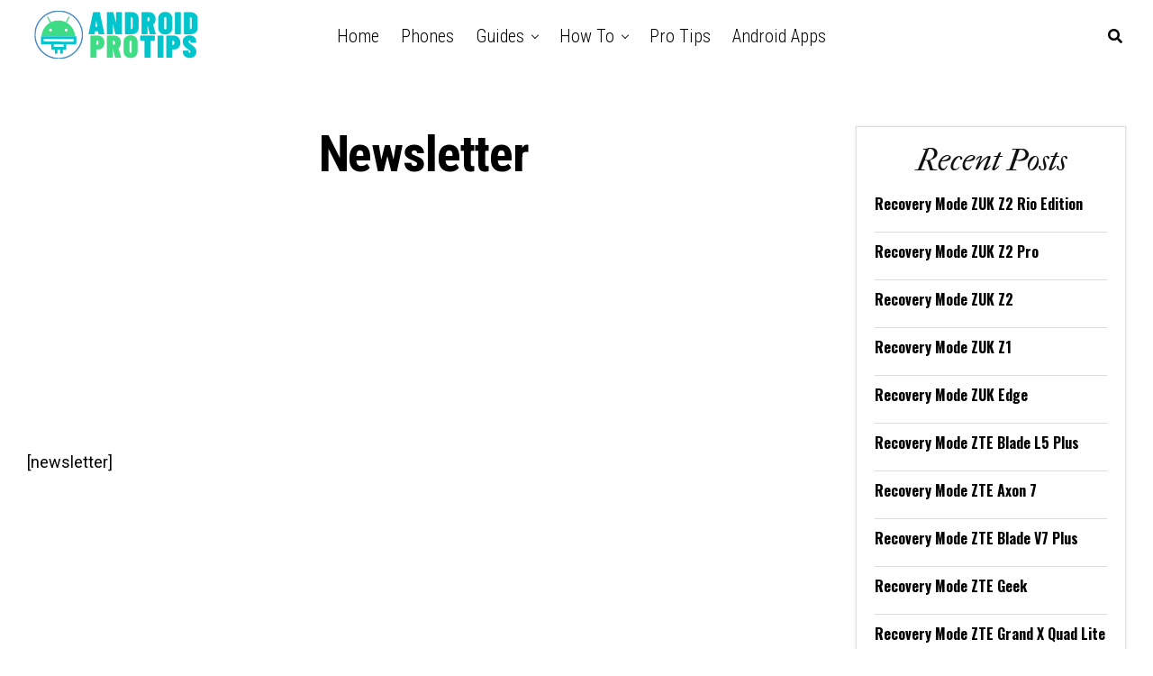

--- FILE ---
content_type: text/css;charset=UTF-8
request_url: https://androidprotips.com/style.css
body_size: 52104
content:
img.wp-smiley,img.emoji{display:inline!important;border:none!important;box-shadow:none!important;height:1em!important;width:1em!important;margin:0 .07em!important;vertical-align:-.1em!important;background:0 0!important;padding:0!important}@charset "UTF-8";.wp-block-archives{box-sizing:border-box}.wp-block-archives-dropdown label{display:block}.wp-block-avatar{box-sizing:border-box}.wp-block-avatar.aligncenter{text-align:center}.wp-block-audio{box-sizing:border-box}.wp-block-audio figcaption{margin-bottom:1em;margin-top:.5em}.wp-block-audio audio{min-width:300px;width:100%}.wp-block-button__link{box-sizing:border-box;cursor:pointer;display:inline-block;text-align:center;word-break:break-word}.wp-block-button__link.aligncenter{text-align:center}.wp-block-button__link.alignright{text-align:right}:where(.wp-block-button__link){border-radius:9999px;box-shadow:none;padding:calc(.667em + 2px) calc(1.333em + 2px);text-decoration:none}.wp-block-button[style*=text-decoration] .wp-block-button__link{text-decoration:inherit}.wp-block-buttons>.wp-block-button.has-custom-width{max-width:none}.wp-block-buttons>.wp-block-button.has-custom-width .wp-block-button__link{width:100%}.wp-block-buttons>.wp-block-button.has-custom-font-size .wp-block-button__link{font-size:inherit}.wp-block-buttons>.wp-block-button.wp-block-button__width-25{width:calc(25% - var(--wp--style--block-gap,.5em)*.75)}.wp-block-buttons>.wp-block-button.wp-block-button__width-50{width:calc(50% - var(--wp--style--block-gap,.5em)*.5)}.wp-block-buttons>.wp-block-button.wp-block-button__width-75{width:calc(75% - var(--wp--style--block-gap,.5em)*.25)}.wp-block-buttons>.wp-block-button.wp-block-button__width-100{flex-basis:100%;width:100%}.wp-block-buttons.is-vertical>.wp-block-button.wp-block-button__width-25{width:25%}.wp-block-buttons.is-vertical>.wp-block-button.wp-block-button__width-50{width:50%}.wp-block-buttons.is-vertical>.wp-block-button.wp-block-button__width-75{width:75%}.wp-block-button.is-style-squared,.wp-block-button__link.wp-block-button.is-style-squared{border-radius:0}.wp-block-button.no-border-radius,.wp-block-button__link.no-border-radius{border-radius:0!important}.wp-block-button .wp-block-button__link.is-style-outline,.wp-block-button.is-style-outline>.wp-block-button__link{border:2px solid;padding:.667em 1.333em}.wp-block-button .wp-block-button__link.is-style-outline:not(.has-text-color),.wp-block-button.is-style-outline>.wp-block-button__link:not(.has-text-color){color:currentColor}.wp-block-button .wp-block-button__link.is-style-outline:not(.has-background),.wp-block-button.is-style-outline>.wp-block-button__link:not(.has-background){background-color:transparent;background-image:none}.wp-block-buttons.is-vertical{flex-direction:column}.wp-block-buttons.is-vertical>.wp-block-button:last-child{margin-bottom:0}.wp-block-buttons>.wp-block-button{display:inline-block;margin:0}.wp-block-buttons.is-content-justification-left{justify-content:flex-start}.wp-block-buttons.is-content-justification-left.is-vertical{align-items:flex-start}.wp-block-buttons.is-content-justification-center{justify-content:center}.wp-block-buttons.is-content-justification-center.is-vertical{align-items:center}.wp-block-buttons.is-content-justification-right{justify-content:flex-end}.wp-block-buttons.is-content-justification-right.is-vertical{align-items:flex-end}.wp-block-buttons.is-content-justification-space-between{justify-content:space-between}.wp-block-buttons.aligncenter{text-align:center}.wp-block-buttons:not(.is-content-justification-space-between,.is-content-justification-right,.is-content-justification-left,.is-content-justification-center) .wp-block-button.aligncenter{margin-left:auto;margin-right:auto;width:100%}.wp-block-buttons[style*=text-decoration] .wp-block-button,.wp-block-buttons[style*=text-decoration] .wp-block-button__link{text-decoration:inherit}.wp-block-buttons.has-custom-font-size .wp-block-button__link{font-size:inherit}.wp-block-button.aligncenter,.wp-block-calendar{text-align:center}.wp-block-calendar td,.wp-block-calendar th{border:1px solid;padding:.25em}.wp-block-calendar th{font-weight:400}.wp-block-calendar caption{background-color:inherit}.wp-block-calendar table{border-collapse:collapse;width:100%}.wp-block-calendar table:where(:not(.has-text-color)){color:#40464d}.wp-block-calendar table:where(:not(.has-text-color)) td,.wp-block-calendar table:where(:not(.has-text-color)) th{border-color:#ddd}.wp-block-calendar table.has-background th{background-color:inherit}.wp-block-calendar table.has-text-color th{color:inherit}:where(.wp-block-calendar table:not(.has-background) th){background:#ddd}.wp-block-categories{box-sizing:border-box}.wp-block-categories.alignleft{margin-right:2em}.wp-block-categories.alignright{margin-left:2em}.wp-block-code{box-sizing:border-box}.wp-block-code code{display:block;font-family:inherit;overflow-wrap:break-word;white-space:pre-wrap}.wp-block-columns{align-items:normal!important;box-sizing:border-box;display:flex;flex-wrap:wrap!important;margin-bottom:1.75em}@media(min-width:782px){.wp-block-columns{flex-wrap:nowrap!important}}.wp-block-columns.are-vertically-aligned-top{align-items:flex-start}.wp-block-columns.are-vertically-aligned-center{align-items:center}.wp-block-columns.are-vertically-aligned-bottom{align-items:flex-end}@media(max-width:781px){.wp-block-columns:not(.is-not-stacked-on-mobile)>.wp-block-column{flex-basis:100%!important}}@media(min-width:782px){.wp-block-columns:not(.is-not-stacked-on-mobile)>.wp-block-column{flex-basis:0;flex-grow:1}.wp-block-columns:not(.is-not-stacked-on-mobile)>.wp-block-column[style*=flex-basis]{flex-grow:0}}.wp-block-columns.is-not-stacked-on-mobile{flex-wrap:nowrap!important}.wp-block-columns.is-not-stacked-on-mobile>.wp-block-column{flex-basis:0;flex-grow:1}.wp-block-columns.is-not-stacked-on-mobile>.wp-block-column[style*=flex-basis]{flex-grow:0}:where(.wp-block-columns.has-background){padding:1.25em 2.375em}.wp-block-column{flex-grow:1;min-width:0;overflow-wrap:break-word;word-break:break-word}.wp-block-column.is-vertically-aligned-top{align-self:flex-start}.wp-block-column.is-vertically-aligned-center{align-self:center}.wp-block-column.is-vertically-aligned-bottom{align-self:flex-end}.wp-block-column.is-vertically-aligned-bottom,.wp-block-column.is-vertically-aligned-center,.wp-block-column.is-vertically-aligned-top{width:100%}.wp-block-post-comments{box-sizing:border-box}.wp-block-post-comments .alignleft{float:left}.wp-block-post-comments .alignright{float:right}.wp-block-post-comments .navigation:after{clear:both;content:"";display:table}.wp-block-post-comments .commentlist{clear:both;list-style:none;margin:0;padding:0}.wp-block-post-comments .commentlist .comment{min-height:2.25em;padding-left:3.25em}.wp-block-post-comments .commentlist .comment p{font-size:1em;line-height:1.8;margin:1em 0}.wp-block-post-comments .commentlist .children{list-style:none;margin:0;padding:0}.wp-block-post-comments .comment-author{line-height:1.5}.wp-block-post-comments .comment-author .avatar{border-radius:1.5em;display:block;float:left;height:2.5em;margin-right:.75em;margin-top:.5em;width:2.5em}.wp-block-post-comments .comment-author cite{font-style:normal}.wp-block-post-comments .comment-meta{font-size:.875em;line-height:1.5}.wp-block-post-comments .comment-meta b{font-weight:400}.wp-block-post-comments .comment-meta .comment-awaiting-moderation{display:block;margin-bottom:1em;margin-top:1em}.wp-block-post-comments .comment-body .commentmetadata{font-size:.875em}.wp-block-post-comments .comment-form-author label,.wp-block-post-comments .comment-form-comment label,.wp-block-post-comments .comment-form-email label,.wp-block-post-comments .comment-form-url label{display:block;margin-bottom:.25em}.wp-block-post-comments .comment-form input:not([type=submit]):not([type=checkbox]),.wp-block-post-comments .comment-form textarea{box-sizing:border-box;display:block;width:100%}.wp-block-post-comments .comment-form-cookies-consent{display:flex;gap:.25em}.wp-block-post-comments .comment-form-cookies-consent #wp-comment-cookies-consent{margin-top:.35em}.wp-block-post-comments .comment-reply-title{margin-bottom:0}.wp-block-post-comments .comment-reply-title :where(small){font-size:var(--wp--preset--font-size--medium,smaller);margin-left:.5em}.wp-block-post-comments .reply{font-size:.875em;margin-bottom:1.4em}.wp-block-post-comments input:not([type=submit]),.wp-block-post-comments textarea{border:1px solid #949494;font-family:inherit;font-size:1em}.wp-block-post-comments input:not([type=submit]):not([type=checkbox]),.wp-block-post-comments textarea{padding:calc(.667em + 2px)}:where(.wp-block-post-comments input[type=submit]){border:none}.wp-block-comments-pagination>.wp-block-comments-pagination-next,.wp-block-comments-pagination>.wp-block-comments-pagination-numbers,.wp-block-comments-pagination>.wp-block-comments-pagination-previous{margin-bottom:.5em;margin-right:.5em}.wp-block-comments-pagination>.wp-block-comments-pagination-next:last-child,.wp-block-comments-pagination>.wp-block-comments-pagination-numbers:last-child,.wp-block-comments-pagination>.wp-block-comments-pagination-previous:last-child{margin-right:0}.wp-block-comments-pagination .wp-block-comments-pagination-previous-arrow{display:inline-block;margin-right:1ch}.wp-block-comments-pagination .wp-block-comments-pagination-previous-arrow:not(.is-arrow-chevron){transform:scaleX(1)}.wp-block-comments-pagination .wp-block-comments-pagination-next-arrow{display:inline-block;margin-left:1ch}.wp-block-comments-pagination .wp-block-comments-pagination-next-arrow:not(.is-arrow-chevron){transform:scaleX(1)}.wp-block-comments-pagination.aligncenter{justify-content:center}.wp-block-comment-template{box-sizing:border-box;list-style:none;margin-bottom:0;max-width:100%;padding:0}.wp-block-comment-template li{clear:both}.wp-block-comment-template ol{list-style:none;margin-bottom:0;max-width:100%;padding-left:2rem}.wp-block-comment-template.alignleft{float:left}.wp-block-comment-template.aligncenter{margin-left:auto;margin-right:auto;width:-moz-fit-content;width:fit-content}.wp-block-comment-template.alignright{float:right}.wp-block-cover,.wp-block-cover-image{align-items:center;background-position:50%;box-sizing:border-box;display:flex;justify-content:center;min-height:430px;padding:1em;position:relative}.wp-block-cover .has-background-dim:not([class*=-background-color]),.wp-block-cover-image .has-background-dim:not([class*=-background-color]),.wp-block-cover-image.has-background-dim:not([class*=-background-color]),.wp-block-cover.has-background-dim:not([class*=-background-color]){background-color:#000}.wp-block-cover .has-background-dim.has-background-gradient,.wp-block-cover-image .has-background-dim.has-background-gradient{background-color:transparent}.wp-block-cover-image.has-background-dim:before,.wp-block-cover.has-background-dim:before{background-color:inherit;content:""}.wp-block-cover .wp-block-cover__background,.wp-block-cover .wp-block-cover__gradient-background,.wp-block-cover-image .wp-block-cover__background,.wp-block-cover-image .wp-block-cover__gradient-background,.wp-block-cover-image.has-background-dim:not(.has-background-gradient):before,.wp-block-cover.has-background-dim:not(.has-background-gradient):before{bottom:0;left:0;opacity:.5;position:absolute;right:0;top:0;z-index:1}.wp-block-cover-image.has-background-dim.has-background-dim-10 .wp-block-cover__background,.wp-block-cover-image.has-background-dim.has-background-dim-10 .wp-block-cover__gradient-background,.wp-block-cover-image.has-background-dim.has-background-dim-10:not(.has-background-gradient):before,.wp-block-cover.has-background-dim.has-background-dim-10 .wp-block-cover__background,.wp-block-cover.has-background-dim.has-background-dim-10 .wp-block-cover__gradient-background,.wp-block-cover.has-background-dim.has-background-dim-10:not(.has-background-gradient):before{opacity:.1}.wp-block-cover-image.has-background-dim.has-background-dim-20 .wp-block-cover__background,.wp-block-cover-image.has-background-dim.has-background-dim-20 .wp-block-cover__gradient-background,.wp-block-cover-image.has-background-dim.has-background-dim-20:not(.has-background-gradient):before,.wp-block-cover.has-background-dim.has-background-dim-20 .wp-block-cover__background,.wp-block-cover.has-background-dim.has-background-dim-20 .wp-block-cover__gradient-background,.wp-block-cover.has-background-dim.has-background-dim-20:not(.has-background-gradient):before{opacity:.2}.wp-block-cover-image.has-background-dim.has-background-dim-30 .wp-block-cover__background,.wp-block-cover-image.has-background-dim.has-background-dim-30 .wp-block-cover__gradient-background,.wp-block-cover-image.has-background-dim.has-background-dim-30:not(.has-background-gradient):before,.wp-block-cover.has-background-dim.has-background-dim-30 .wp-block-cover__background,.wp-block-cover.has-background-dim.has-background-dim-30 .wp-block-cover__gradient-background,.wp-block-cover.has-background-dim.has-background-dim-30:not(.has-background-gradient):before{opacity:.3}.wp-block-cover-image.has-background-dim.has-background-dim-40 .wp-block-cover__background,.wp-block-cover-image.has-background-dim.has-background-dim-40 .wp-block-cover__gradient-background,.wp-block-cover-image.has-background-dim.has-background-dim-40:not(.has-background-gradient):before,.wp-block-cover.has-background-dim.has-background-dim-40 .wp-block-cover__background,.wp-block-cover.has-background-dim.has-background-dim-40 .wp-block-cover__gradient-background,.wp-block-cover.has-background-dim.has-background-dim-40:not(.has-background-gradient):before{opacity:.4}.wp-block-cover-image.has-background-dim.has-background-dim-50 .wp-block-cover__background,.wp-block-cover-image.has-background-dim.has-background-dim-50 .wp-block-cover__gradient-background,.wp-block-cover-image.has-background-dim.has-background-dim-50:not(.has-background-gradient):before,.wp-block-cover.has-background-dim.has-background-dim-50 .wp-block-cover__background,.wp-block-cover.has-background-dim.has-background-dim-50 .wp-block-cover__gradient-background,.wp-block-cover.has-background-dim.has-background-dim-50:not(.has-background-gradient):before{opacity:.5}.wp-block-cover-image.has-background-dim.has-background-dim-60 .wp-block-cover__background,.wp-block-cover-image.has-background-dim.has-background-dim-60 .wp-block-cover__gradient-background,.wp-block-cover-image.has-background-dim.has-background-dim-60:not(.has-background-gradient):before,.wp-block-cover.has-background-dim.has-background-dim-60 .wp-block-cover__background,.wp-block-cover.has-background-dim.has-background-dim-60 .wp-block-cover__gradient-background,.wp-block-cover.has-background-dim.has-background-dim-60:not(.has-background-gradient):before{opacity:.6}.wp-block-cover-image.has-background-dim.has-background-dim-70 .wp-block-cover__background,.wp-block-cover-image.has-background-dim.has-background-dim-70 .wp-block-cover__gradient-background,.wp-block-cover-image.has-background-dim.has-background-dim-70:not(.has-background-gradient):before,.wp-block-cover.has-background-dim.has-background-dim-70 .wp-block-cover__background,.wp-block-cover.has-background-dim.has-background-dim-70 .wp-block-cover__gradient-background,.wp-block-cover.has-background-dim.has-background-dim-70:not(.has-background-gradient):before{opacity:.7}.wp-block-cover-image.has-background-dim.has-background-dim-80 .wp-block-cover__background,.wp-block-cover-image.has-background-dim.has-background-dim-80 .wp-block-cover__gradient-background,.wp-block-cover-image.has-background-dim.has-background-dim-80:not(.has-background-gradient):before,.wp-block-cover.has-background-dim.has-background-dim-80 .wp-block-cover__background,.wp-block-cover.has-background-dim.has-background-dim-80 .wp-block-cover__gradient-background,.wp-block-cover.has-background-dim.has-background-dim-80:not(.has-background-gradient):before{opacity:.8}.wp-block-cover-image.has-background-dim.has-background-dim-90 .wp-block-cover__background,.wp-block-cover-image.has-background-dim.has-background-dim-90 .wp-block-cover__gradient-background,.wp-block-cover-image.has-background-dim.has-background-dim-90:not(.has-background-gradient):before,.wp-block-cover.has-background-dim.has-background-dim-90 .wp-block-cover__background,.wp-block-cover.has-background-dim.has-background-dim-90 .wp-block-cover__gradient-background,.wp-block-cover.has-background-dim.has-background-dim-90:not(.has-background-gradient):before{opacity:.9}.wp-block-cover-image.has-background-dim.has-background-dim-100 .wp-block-cover__background,.wp-block-cover-image.has-background-dim.has-background-dim-100 .wp-block-cover__gradient-background,.wp-block-cover-image.has-background-dim.has-background-dim-100:not(.has-background-gradient):before,.wp-block-cover.has-background-dim.has-background-dim-100 .wp-block-cover__background,.wp-block-cover.has-background-dim.has-background-dim-100 .wp-block-cover__gradient-background,.wp-block-cover.has-background-dim.has-background-dim-100:not(.has-background-gradient):before{opacity:1}.wp-block-cover .wp-block-cover__background.has-background-dim.has-background-dim-0,.wp-block-cover .wp-block-cover__gradient-background.has-background-dim.has-background-dim-0,.wp-block-cover-image .wp-block-cover__background.has-background-dim.has-background-dim-0,.wp-block-cover-image .wp-block-cover__gradient-background.has-background-dim.has-background-dim-0{opacity:0}.wp-block-cover .wp-block-cover__background.has-background-dim.has-background-dim-10,.wp-block-cover .wp-block-cover__gradient-background.has-background-dim.has-background-dim-10,.wp-block-cover-image .wp-block-cover__background.has-background-dim.has-background-dim-10,.wp-block-cover-image .wp-block-cover__gradient-background.has-background-dim.has-background-dim-10{opacity:.1}.wp-block-cover .wp-block-cover__background.has-background-dim.has-background-dim-20,.wp-block-cover .wp-block-cover__gradient-background.has-background-dim.has-background-dim-20,.wp-block-cover-image .wp-block-cover__background.has-background-dim.has-background-dim-20,.wp-block-cover-image .wp-block-cover__gradient-background.has-background-dim.has-background-dim-20{opacity:.2}.wp-block-cover .wp-block-cover__background.has-background-dim.has-background-dim-30,.wp-block-cover .wp-block-cover__gradient-background.has-background-dim.has-background-dim-30,.wp-block-cover-image .wp-block-cover__background.has-background-dim.has-background-dim-30,.wp-block-cover-image .wp-block-cover__gradient-background.has-background-dim.has-background-dim-30{opacity:.3}.wp-block-cover .wp-block-cover__background.has-background-dim.has-background-dim-40,.wp-block-cover .wp-block-cover__gradient-background.has-background-dim.has-background-dim-40,.wp-block-cover-image .wp-block-cover__background.has-background-dim.has-background-dim-40,.wp-block-cover-image .wp-block-cover__gradient-background.has-background-dim.has-background-dim-40{opacity:.4}.wp-block-cover .wp-block-cover__background.has-background-dim.has-background-dim-50,.wp-block-cover .wp-block-cover__gradient-background.has-background-dim.has-background-dim-50,.wp-block-cover-image .wp-block-cover__background.has-background-dim.has-background-dim-50,.wp-block-cover-image .wp-block-cover__gradient-background.has-background-dim.has-background-dim-50{opacity:.5}.wp-block-cover .wp-block-cover__background.has-background-dim.has-background-dim-60,.wp-block-cover .wp-block-cover__gradient-background.has-background-dim.has-background-dim-60,.wp-block-cover-image .wp-block-cover__background.has-background-dim.has-background-dim-60,.wp-block-cover-image .wp-block-cover__gradient-background.has-background-dim.has-background-dim-60{opacity:.6}.wp-block-cover .wp-block-cover__background.has-background-dim.has-background-dim-70,.wp-block-cover .wp-block-cover__gradient-background.has-background-dim.has-background-dim-70,.wp-block-cover-image .wp-block-cover__background.has-background-dim.has-background-dim-70,.wp-block-cover-image .wp-block-cover__gradient-background.has-background-dim.has-background-dim-70{opacity:.7}.wp-block-cover .wp-block-cover__background.has-background-dim.has-background-dim-80,.wp-block-cover .wp-block-cover__gradient-background.has-background-dim.has-background-dim-80,.wp-block-cover-image .wp-block-cover__background.has-background-dim.has-background-dim-80,.wp-block-cover-image .wp-block-cover__gradient-background.has-background-dim.has-background-dim-80{opacity:.8}.wp-block-cover .wp-block-cover__background.has-background-dim.has-background-dim-90,.wp-block-cover .wp-block-cover__gradient-background.has-background-dim.has-background-dim-90,.wp-block-cover-image .wp-block-cover__background.has-background-dim.has-background-dim-90,.wp-block-cover-image .wp-block-cover__gradient-background.has-background-dim.has-background-dim-90{opacity:.9}.wp-block-cover .wp-block-cover__background.has-background-dim.has-background-dim-100,.wp-block-cover .wp-block-cover__gradient-background.has-background-dim.has-background-dim-100,.wp-block-cover-image .wp-block-cover__background.has-background-dim.has-background-dim-100,.wp-block-cover-image .wp-block-cover__gradient-background.has-background-dim.has-background-dim-100{opacity:1}.wp-block-cover-image.alignleft,.wp-block-cover-image.alignright,.wp-block-cover.alignleft,.wp-block-cover.alignright{max-width:420px;width:100%}.wp-block-cover-image:after,.wp-block-cover:after{content:"";display:block;font-size:0;min-height:inherit}@supports(position:sticky){.wp-block-cover-image:after,.wp-block-cover:after{content:none}}.wp-block-cover-image.aligncenter,.wp-block-cover-image.alignleft,.wp-block-cover-image.alignright,.wp-block-cover.aligncenter,.wp-block-cover.alignleft,.wp-block-cover.alignright{display:flex}.wp-block-cover .wp-block-cover__inner-container,.wp-block-cover-image .wp-block-cover__inner-container{color:#fff;width:100%;z-index:1}.wp-block-cover-image.is-light .wp-block-cover__inner-container,.wp-block-cover.is-light .wp-block-cover__inner-container{color:#000}.wp-block-cover h1:not(.has-text-color),.wp-block-cover h2:not(.has-text-color),.wp-block-cover h3:not(.has-text-color),.wp-block-cover h4:not(.has-text-color),.wp-block-cover h5:not(.has-text-color),.wp-block-cover h6:not(.has-text-color),.wp-block-cover p:not(.has-text-color),.wp-block-cover-image h1:not(.has-text-color),.wp-block-cover-image h2:not(.has-text-color),.wp-block-cover-image h3:not(.has-text-color),.wp-block-cover-image h4:not(.has-text-color),.wp-block-cover-image h5:not(.has-text-color),.wp-block-cover-image h6:not(.has-text-color),.wp-block-cover-image p:not(.has-text-color){color:inherit}.wp-block-cover-image.is-position-top-left,.wp-block-cover.is-position-top-left{align-items:flex-start;justify-content:flex-start}.wp-block-cover-image.is-position-top-center,.wp-block-cover.is-position-top-center{align-items:flex-start;justify-content:center}.wp-block-cover-image.is-position-top-right,.wp-block-cover.is-position-top-right{align-items:flex-start;justify-content:flex-end}.wp-block-cover-image.is-position-center-left,.wp-block-cover.is-position-center-left{align-items:center;justify-content:flex-start}.wp-block-cover-image.is-position-center-center,.wp-block-cover.is-position-center-center{align-items:center;justify-content:center}.wp-block-cover-image.is-position-center-right,.wp-block-cover.is-position-center-right{align-items:center;justify-content:flex-end}.wp-block-cover-image.is-position-bottom-left,.wp-block-cover.is-position-bottom-left{align-items:flex-end;justify-content:flex-start}.wp-block-cover-image.is-position-bottom-center,.wp-block-cover.is-position-bottom-center{align-items:flex-end;justify-content:center}.wp-block-cover-image.is-position-bottom-right,.wp-block-cover.is-position-bottom-right{align-items:flex-end;justify-content:flex-end}.wp-block-cover-image.has-custom-content-position.has-custom-content-position .wp-block-cover__inner-container,.wp-block-cover.has-custom-content-position.has-custom-content-position .wp-block-cover__inner-container{margin:0;width:auto}.wp-block-cover .wp-block-cover__image-background,.wp-block-cover video.wp-block-cover__video-background,.wp-block-cover-image .wp-block-cover__image-background,.wp-block-cover-image video.wp-block-cover__video-background{border:none;bottom:0;box-shadow:none;height:100%;left:0;margin:0;max-height:none;max-width:none;-o-object-fit:cover;object-fit:cover;outline:none;padding:0;position:absolute;right:0;top:0;width:100%}.wp-block-cover-image.has-parallax,.wp-block-cover.has-parallax,.wp-block-cover__image-background.has-parallax,video.wp-block-cover__video-background.has-parallax{background-attachment:fixed;background-repeat:no-repeat;background-size:cover}@supports(-webkit-overflow-scrolling:touch){.wp-block-cover-image.has-parallax,.wp-block-cover.has-parallax,.wp-block-cover__image-background.has-parallax,video.wp-block-cover__video-background.has-parallax{background-attachment:scroll}}@media(prefers-reduced-motion:reduce){.wp-block-cover-image.has-parallax,.wp-block-cover.has-parallax,.wp-block-cover__image-background.has-parallax,video.wp-block-cover__video-background.has-parallax{background-attachment:scroll}}.wp-block-cover-image.is-repeated,.wp-block-cover.is-repeated,.wp-block-cover__image-background.is-repeated,video.wp-block-cover__video-background.is-repeated{background-repeat:repeat;background-size:auto}.wp-block-cover__image-background,.wp-block-cover__video-background{z-index:0}.wp-block-cover-image-text,.wp-block-cover-image-text a,.wp-block-cover-image-text a:active,.wp-block-cover-image-text a:focus,.wp-block-cover-image-text a:hover,.wp-block-cover-text,.wp-block-cover-text a,.wp-block-cover-text a:active,.wp-block-cover-text a:focus,.wp-block-cover-text a:hover,section.wp-block-cover-image h2,section.wp-block-cover-image h2 a,section.wp-block-cover-image h2 a:active,section.wp-block-cover-image h2 a:focus,section.wp-block-cover-image h2 a:hover{color:#fff}.wp-block-cover-image .wp-block-cover.has-left-content{justify-content:flex-start}.wp-block-cover-image .wp-block-cover.has-right-content{justify-content:flex-end}.wp-block-cover-image.has-left-content .wp-block-cover-image-text,.wp-block-cover.has-left-content .wp-block-cover-text,section.wp-block-cover-image.has-left-content>h2{margin-left:0;text-align:left}.wp-block-cover-image.has-right-content .wp-block-cover-image-text,.wp-block-cover.has-right-content .wp-block-cover-text,section.wp-block-cover-image.has-right-content>h2{margin-right:0;text-align:right}.wp-block-cover .wp-block-cover-text,.wp-block-cover-image .wp-block-cover-image-text,section.wp-block-cover-image>h2{font-size:2em;line-height:1.25;margin-bottom:0;max-width:840px;padding:.44em;text-align:center;z-index:1}.wp-block-embed.alignleft,.wp-block-embed.alignright,.wp-block[data-align=left]>[data-type="core/embed"],.wp-block[data-align=right]>[data-type="core/embed"]{max-width:360px;width:100%}.wp-block-embed.alignleft .wp-block-embed__wrapper,.wp-block-embed.alignright .wp-block-embed__wrapper,.wp-block[data-align=left]>[data-type="core/embed"] .wp-block-embed__wrapper,.wp-block[data-align=right]>[data-type="core/embed"] .wp-block-embed__wrapper{min-width:280px}.wp-block-cover .wp-block-embed{min-height:240px;min-width:320px}.wp-block-embed{overflow-wrap:break-word}.wp-block-embed figcaption{margin-bottom:1em;margin-top:.5em}.wp-block-embed iframe{max-width:100%}.wp-block-embed__wrapper{position:relative}.wp-embed-responsive .wp-has-aspect-ratio .wp-block-embed__wrapper:before{content:"";display:block;padding-top:50%}.wp-embed-responsive .wp-has-aspect-ratio iframe{bottom:0;height:100%;left:0;position:absolute;right:0;top:0;width:100%}.wp-embed-responsive .wp-embed-aspect-21-9 .wp-block-embed__wrapper:before{padding-top:42.85%}.wp-embed-responsive .wp-embed-aspect-18-9 .wp-block-embed__wrapper:before{padding-top:50%}.wp-embed-responsive .wp-embed-aspect-16-9 .wp-block-embed__wrapper:before{padding-top:56.25%}.wp-embed-responsive .wp-embed-aspect-4-3 .wp-block-embed__wrapper:before{padding-top:75%}.wp-embed-responsive .wp-embed-aspect-1-1 .wp-block-embed__wrapper:before{padding-top:100%}.wp-embed-responsive .wp-embed-aspect-9-16 .wp-block-embed__wrapper:before{padding-top:177.77%}.wp-embed-responsive .wp-embed-aspect-1-2 .wp-block-embed__wrapper:before{padding-top:200%}.wp-block-file{margin-bottom:1.5em}.wp-block-file:not(.wp-element-button){font-size:.8em}.wp-block-file.aligncenter{text-align:center}.wp-block-file.alignright{text-align:right}.wp-block-file *+.wp-block-file__button{margin-left:.75em}.wp-block-file__embed{margin-bottom:1em}:where(.wp-block-file__button){border-radius:2em;padding:.5em 1em}:where(.wp-block-file__button):is(a):active,:where(.wp-block-file__button):is(a):focus,:where(.wp-block-file__button):is(a):hover,:where(.wp-block-file__button):is(a):visited{box-shadow:none;color:#fff;opacity:.85;text-decoration:none}.blocks-gallery-grid:not(.has-nested-images),.wp-block-gallery:not(.has-nested-images){display:flex;flex-wrap:wrap;list-style-type:none;margin:0;padding:0}.blocks-gallery-grid:not(.has-nested-images) .blocks-gallery-image,.blocks-gallery-grid:not(.has-nested-images) .blocks-gallery-item,.wp-block-gallery:not(.has-nested-images) .blocks-gallery-image,.wp-block-gallery:not(.has-nested-images) .blocks-gallery-item{display:flex;flex-direction:column;flex-grow:1;justify-content:center;margin:0 1em 1em 0;position:relative;width:calc(50% - 1em)}.blocks-gallery-grid:not(.has-nested-images) .blocks-gallery-image:nth-of-type(2n),.blocks-gallery-grid:not(.has-nested-images) .blocks-gallery-item:nth-of-type(2n),.wp-block-gallery:not(.has-nested-images) .blocks-gallery-image:nth-of-type(2n),.wp-block-gallery:not(.has-nested-images) .blocks-gallery-item:nth-of-type(2n){margin-right:0}.blocks-gallery-grid:not(.has-nested-images) .blocks-gallery-image figure,.blocks-gallery-grid:not(.has-nested-images) .blocks-gallery-item figure,.wp-block-gallery:not(.has-nested-images) .blocks-gallery-image figure,.wp-block-gallery:not(.has-nested-images) .blocks-gallery-item figure{align-items:flex-end;display:flex;height:100%;justify-content:flex-start;margin:0}.blocks-gallery-grid:not(.has-nested-images) .blocks-gallery-image img,.blocks-gallery-grid:not(.has-nested-images) .blocks-gallery-item img,.wp-block-gallery:not(.has-nested-images) .blocks-gallery-image img,.wp-block-gallery:not(.has-nested-images) .blocks-gallery-item img{display:block;height:auto;max-width:100%;width:auto}.blocks-gallery-grid:not(.has-nested-images) .blocks-gallery-image figcaption,.blocks-gallery-grid:not(.has-nested-images) .blocks-gallery-item figcaption,.wp-block-gallery:not(.has-nested-images) .blocks-gallery-image figcaption,.wp-block-gallery:not(.has-nested-images) .blocks-gallery-item figcaption{background:linear-gradient(0deg,rgba(0,0,0,.7),rgba(0,0,0,.3) 70%,transparent);bottom:0;box-sizing:border-box;color:#fff;font-size:.8em;margin:0;max-height:100%;overflow:auto;padding:3em .77em .7em;position:absolute;text-align:center;width:100%;z-index:2}.blocks-gallery-grid:not(.has-nested-images) .blocks-gallery-image figcaption img,.blocks-gallery-grid:not(.has-nested-images) .blocks-gallery-item figcaption img,.wp-block-gallery:not(.has-nested-images) .blocks-gallery-image figcaption img,.wp-block-gallery:not(.has-nested-images) .blocks-gallery-item figcaption img{display:inline}.blocks-gallery-grid:not(.has-nested-images) figcaption,.wp-block-gallery:not(.has-nested-images) figcaption{flex-grow:1}.blocks-gallery-grid:not(.has-nested-images).is-cropped .blocks-gallery-image a,.blocks-gallery-grid:not(.has-nested-images).is-cropped .blocks-gallery-image img,.blocks-gallery-grid:not(.has-nested-images).is-cropped .blocks-gallery-item a,.blocks-gallery-grid:not(.has-nested-images).is-cropped .blocks-gallery-item img,.wp-block-gallery:not(.has-nested-images).is-cropped .blocks-gallery-image a,.wp-block-gallery:not(.has-nested-images).is-cropped .blocks-gallery-image img,.wp-block-gallery:not(.has-nested-images).is-cropped .blocks-gallery-item a,.wp-block-gallery:not(.has-nested-images).is-cropped .blocks-gallery-item img{flex:1;height:100%;-o-object-fit:cover;object-fit:cover;width:100%}.blocks-gallery-grid:not(.has-nested-images).columns-1 .blocks-gallery-image,.blocks-gallery-grid:not(.has-nested-images).columns-1 .blocks-gallery-item,.wp-block-gallery:not(.has-nested-images).columns-1 .blocks-gallery-image,.wp-block-gallery:not(.has-nested-images).columns-1 .blocks-gallery-item{margin-right:0;width:100%}@media(min-width:600px){.blocks-gallery-grid:not(.has-nested-images).columns-3 .blocks-gallery-image,.blocks-gallery-grid:not(.has-nested-images).columns-3 .blocks-gallery-item,.wp-block-gallery:not(.has-nested-images).columns-3 .blocks-gallery-image,.wp-block-gallery:not(.has-nested-images).columns-3 .blocks-gallery-item{margin-right:1em;width:calc(33.33333% - .66667em)}.blocks-gallery-grid:not(.has-nested-images).columns-4 .blocks-gallery-image,.blocks-gallery-grid:not(.has-nested-images).columns-4 .blocks-gallery-item,.wp-block-gallery:not(.has-nested-images).columns-4 .blocks-gallery-image,.wp-block-gallery:not(.has-nested-images).columns-4 .blocks-gallery-item{margin-right:1em;width:calc(25% - .75em)}.blocks-gallery-grid:not(.has-nested-images).columns-5 .blocks-gallery-image,.blocks-gallery-grid:not(.has-nested-images).columns-5 .blocks-gallery-item,.wp-block-gallery:not(.has-nested-images).columns-5 .blocks-gallery-image,.wp-block-gallery:not(.has-nested-images).columns-5 .blocks-gallery-item{margin-right:1em;width:calc(20% - .8em)}.blocks-gallery-grid:not(.has-nested-images).columns-6 .blocks-gallery-image,.blocks-gallery-grid:not(.has-nested-images).columns-6 .blocks-gallery-item,.wp-block-gallery:not(.has-nested-images).columns-6 .blocks-gallery-image,.wp-block-gallery:not(.has-nested-images).columns-6 .blocks-gallery-item{margin-right:1em;width:calc(16.66667% - .83333em)}.blocks-gallery-grid:not(.has-nested-images).columns-7 .blocks-gallery-image,.blocks-gallery-grid:not(.has-nested-images).columns-7 .blocks-gallery-item,.wp-block-gallery:not(.has-nested-images).columns-7 .blocks-gallery-image,.wp-block-gallery:not(.has-nested-images).columns-7 .blocks-gallery-item{margin-right:1em;width:calc(14.28571% - .85714em)}.blocks-gallery-grid:not(.has-nested-images).columns-8 .blocks-gallery-image,.blocks-gallery-grid:not(.has-nested-images).columns-8 .blocks-gallery-item,.wp-block-gallery:not(.has-nested-images).columns-8 .blocks-gallery-image,.wp-block-gallery:not(.has-nested-images).columns-8 .blocks-gallery-item{margin-right:1em;width:calc(12.5% - .875em)}.blocks-gallery-grid:not(.has-nested-images).columns-1 .blocks-gallery-image:nth-of-type(1n),.blocks-gallery-grid:not(.has-nested-images).columns-1 .blocks-gallery-item:nth-of-type(1n),.blocks-gallery-grid:not(.has-nested-images).columns-2 .blocks-gallery-image:nth-of-type(2n),.blocks-gallery-grid:not(.has-nested-images).columns-2 .blocks-gallery-item:nth-of-type(2n),.blocks-gallery-grid:not(.has-nested-images).columns-3 .blocks-gallery-image:nth-of-type(3n),.blocks-gallery-grid:not(.has-nested-images).columns-3 .blocks-gallery-item:nth-of-type(3n),.blocks-gallery-grid:not(.has-nested-images).columns-4 .blocks-gallery-image:nth-of-type(4n),.blocks-gallery-grid:not(.has-nested-images).columns-4 .blocks-gallery-item:nth-of-type(4n),.blocks-gallery-grid:not(.has-nested-images).columns-5 .blocks-gallery-image:nth-of-type(5n),.blocks-gallery-grid:not(.has-nested-images).columns-5 .blocks-gallery-item:nth-of-type(5n),.blocks-gallery-grid:not(.has-nested-images).columns-6 .blocks-gallery-image:nth-of-type(6n),.blocks-gallery-grid:not(.has-nested-images).columns-6 .blocks-gallery-item:nth-of-type(6n),.blocks-gallery-grid:not(.has-nested-images).columns-7 .blocks-gallery-image:nth-of-type(7n),.blocks-gallery-grid:not(.has-nested-images).columns-7 .blocks-gallery-item:nth-of-type(7n),.blocks-gallery-grid:not(.has-nested-images).columns-8 .blocks-gallery-image:nth-of-type(8n),.blocks-gallery-grid:not(.has-nested-images).columns-8 .blocks-gallery-item:nth-of-type(8n),.wp-block-gallery:not(.has-nested-images).columns-1 .blocks-gallery-image:nth-of-type(1n),.wp-block-gallery:not(.has-nested-images).columns-1 .blocks-gallery-item:nth-of-type(1n),.wp-block-gallery:not(.has-nested-images).columns-2 .blocks-gallery-image:nth-of-type(2n),.wp-block-gallery:not(.has-nested-images).columns-2 .blocks-gallery-item:nth-of-type(2n),.wp-block-gallery:not(.has-nested-images).columns-3 .blocks-gallery-image:nth-of-type(3n),.wp-block-gallery:not(.has-nested-images).columns-3 .blocks-gallery-item:nth-of-type(3n),.wp-block-gallery:not(.has-nested-images).columns-4 .blocks-gallery-image:nth-of-type(4n),.wp-block-gallery:not(.has-nested-images).columns-4 .blocks-gallery-item:nth-of-type(4n),.wp-block-gallery:not(.has-nested-images).columns-5 .blocks-gallery-image:nth-of-type(5n),.wp-block-gallery:not(.has-nested-images).columns-5 .blocks-gallery-item:nth-of-type(5n),.wp-block-gallery:not(.has-nested-images).columns-6 .blocks-gallery-image:nth-of-type(6n),.wp-block-gallery:not(.has-nested-images).columns-6 .blocks-gallery-item:nth-of-type(6n),.wp-block-gallery:not(.has-nested-images).columns-7 .blocks-gallery-image:nth-of-type(7n),.wp-block-gallery:not(.has-nested-images).columns-7 .blocks-gallery-item:nth-of-type(7n),.wp-block-gallery:not(.has-nested-images).columns-8 .blocks-gallery-image:nth-of-type(8n),.wp-block-gallery:not(.has-nested-images).columns-8 .blocks-gallery-item:nth-of-type(8n){margin-right:0}}.blocks-gallery-grid:not(.has-nested-images) .blocks-gallery-image:last-child,.blocks-gallery-grid:not(.has-nested-images) .blocks-gallery-item:last-child,.wp-block-gallery:not(.has-nested-images) .blocks-gallery-image:last-child,.wp-block-gallery:not(.has-nested-images) .blocks-gallery-item:last-child{margin-right:0}.blocks-gallery-grid:not(.has-nested-images).alignleft,.blocks-gallery-grid:not(.has-nested-images).alignright,.wp-block-gallery:not(.has-nested-images).alignleft,.wp-block-gallery:not(.has-nested-images).alignright{max-width:420px;width:100%}.blocks-gallery-grid:not(.has-nested-images).aligncenter .blocks-gallery-item figure,.wp-block-gallery:not(.has-nested-images).aligncenter .blocks-gallery-item figure{justify-content:center}.wp-block-gallery:not(.is-cropped) .blocks-gallery-item{align-self:flex-start}figure.wp-block-gallery.has-nested-images{align-items:normal}.wp-block-gallery.has-nested-images figure.wp-block-image:not(#individual-image){margin:0;width:calc(50% - var(--wp--style--unstable-gallery-gap,16px)/2)}.wp-block-gallery.has-nested-images figure.wp-block-image{box-sizing:border-box;display:flex;flex-direction:column;flex-grow:1;justify-content:center;max-width:100%;position:relative}.wp-block-gallery.has-nested-images figure.wp-block-image>a,.wp-block-gallery.has-nested-images figure.wp-block-image>div{flex-direction:column;flex-grow:1;margin:0}.wp-block-gallery.has-nested-images figure.wp-block-image img{display:block;height:auto;max-width:100%!important;width:auto}.wp-block-gallery.has-nested-images figure.wp-block-image figcaption{background:linear-gradient(0deg,rgba(0,0,0,.7),rgba(0,0,0,.3) 70%,transparent);bottom:0;box-sizing:border-box;color:#fff;font-size:13px;left:0;margin-bottom:0;max-height:60%;overflow:auto;padding:0 8px 8px;position:absolute;text-align:center;width:100%}.wp-block-gallery.has-nested-images figure.wp-block-image figcaption img{display:inline}.wp-block-gallery.has-nested-images figure.wp-block-image figcaption a{color:inherit}.wp-block-gallery.has-nested-images figure.wp-block-image.has-custom-border img{box-sizing:border-box}.wp-block-gallery.has-nested-images figure.wp-block-image.has-custom-border>a,.wp-block-gallery.has-nested-images figure.wp-block-image.has-custom-border>div,.wp-block-gallery.has-nested-images figure.wp-block-image.is-style-rounded>a,.wp-block-gallery.has-nested-images figure.wp-block-image.is-style-rounded>div{flex:1 1 auto}.wp-block-gallery.has-nested-images figure.wp-block-image.has-custom-border figcaption,.wp-block-gallery.has-nested-images figure.wp-block-image.is-style-rounded figcaption{background:0 0;color:inherit;flex:initial;margin:0;padding:10px 10px 9px;position:relative}.wp-block-gallery.has-nested-images figcaption{flex-basis:100%;flex-grow:1;text-align:center}.wp-block-gallery.has-nested-images:not(.is-cropped) figure.wp-block-image:not(#individual-image){margin-bottom:auto;margin-top:0}.wp-block-gallery.has-nested-images.is-cropped figure.wp-block-image:not(#individual-image){align-self:inherit}.wp-block-gallery.has-nested-images.is-cropped figure.wp-block-image:not(#individual-image)>a,.wp-block-gallery.has-nested-images.is-cropped figure.wp-block-image:not(#individual-image)>div:not(.components-drop-zone){display:flex}.wp-block-gallery.has-nested-images.is-cropped figure.wp-block-image:not(#individual-image) a,.wp-block-gallery.has-nested-images.is-cropped figure.wp-block-image:not(#individual-image) img{flex:1 0 0%;height:100%;-o-object-fit:cover;object-fit:cover;width:100%}.wp-block-gallery.has-nested-images.columns-1 figure.wp-block-image:not(#individual-image){width:100%}@media(min-width:600px){.wp-block-gallery.has-nested-images.columns-3 figure.wp-block-image:not(#individual-image){width:calc(33.33333% - var(--wp--style--unstable-gallery-gap,16px)*.66667)}.wp-block-gallery.has-nested-images.columns-4 figure.wp-block-image:not(#individual-image){width:calc(25% - var(--wp--style--unstable-gallery-gap,16px)*.75)}.wp-block-gallery.has-nested-images.columns-5 figure.wp-block-image:not(#individual-image){width:calc(20% - var(--wp--style--unstable-gallery-gap,16px)*.8)}.wp-block-gallery.has-nested-images.columns-6 figure.wp-block-image:not(#individual-image){width:calc(16.66667% - var(--wp--style--unstable-gallery-gap,16px)*.83333)}.wp-block-gallery.has-nested-images.columns-7 figure.wp-block-image:not(#individual-image){width:calc(14.28571% - var(--wp--style--unstable-gallery-gap,16px)*.85714)}.wp-block-gallery.has-nested-images.columns-8 figure.wp-block-image:not(#individual-image){width:calc(12.5% - var(--wp--style--unstable-gallery-gap,16px)*.875)}.wp-block-gallery.has-nested-images.columns-default figure.wp-block-image:not(#individual-image){width:calc(33.33% - var(--wp--style--unstable-gallery-gap,16px)*.66667)}.wp-block-gallery.has-nested-images.columns-default figure.wp-block-image:not(#individual-image):first-child:nth-last-child(2),.wp-block-gallery.has-nested-images.columns-default figure.wp-block-image:not(#individual-image):first-child:nth-last-child(2)~figure.wp-block-image:not(#individual-image){width:calc(50% - var(--wp--style--unstable-gallery-gap,16px)*.5)}.wp-block-gallery.has-nested-images.columns-default figure.wp-block-image:not(#individual-image):first-child:last-child{width:100%}}.wp-block-gallery.has-nested-images.alignleft,.wp-block-gallery.has-nested-images.alignright{max-width:420px;width:100%}.wp-block-gallery.has-nested-images.aligncenter{justify-content:center}.wp-block-group{box-sizing:border-box}h1.has-background,h2.has-background,h3.has-background,h4.has-background,h5.has-background,h6.has-background{padding:1.25em 2.375em}.wp-block-image img{height:auto;max-width:100%;vertical-align:bottom}.wp-block-image img,.wp-block-image.has-custom-border img{box-sizing:border-box}.wp-block-image.aligncenter{text-align:center}.wp-block-image.alignfull img,.wp-block-image.alignwide img{height:auto;width:100%}.wp-block-image .aligncenter,.wp-block-image .alignleft,.wp-block-image .alignright,.wp-block-image.aligncenter,.wp-block-image.alignleft,.wp-block-image.alignright{display:table}.wp-block-image .aligncenter>figcaption,.wp-block-image .alignleft>figcaption,.wp-block-image .alignright>figcaption,.wp-block-image.aligncenter>figcaption,.wp-block-image.alignleft>figcaption,.wp-block-image.alignright>figcaption{caption-side:bottom;display:table-caption}.wp-block-image .alignleft{float:left;margin:.5em 1em .5em 0}.wp-block-image .alignright{float:right;margin:.5em 0 .5em 1em}.wp-block-image .aligncenter{margin-left:auto;margin-right:auto}.wp-block-image figcaption{margin-bottom:1em;margin-top:.5em}.wp-block-image .is-style-rounded img,.wp-block-image.is-style-circle-mask img,.wp-block-image.is-style-rounded img{border-radius:9999px}@supports((-webkit-mask-image:none) or (mask-image:none)) or (-webkit-mask-image:none){.wp-block-image.is-style-circle-mask img{border-radius:0;-webkit-mask-image:url([data-uri]);mask-image:url([data-uri]);mask-mode:alpha;-webkit-mask-position:center;mask-position:center;-webkit-mask-repeat:no-repeat;mask-repeat:no-repeat;-webkit-mask-size:contain;mask-size:contain}}.wp-block-image :where(.has-border-color){border-style:solid}.wp-block-image :where([style*=border-top-color]){border-top-style:solid}.wp-block-image :where([style*=border-right-color]){border-right-style:solid}.wp-block-image :where([style*=border-bottom-color]){border-bottom-style:solid}.wp-block-image :where([style*=border-left-color]){border-left-style:solid}.wp-block-image :where([style*=border-width]){border-style:solid}.wp-block-image :where([style*=border-top-width]){border-top-style:solid}.wp-block-image :where([style*=border-right-width]){border-right-style:solid}.wp-block-image :where([style*=border-bottom-width]){border-bottom-style:solid}.wp-block-image :where([style*=border-left-width]){border-left-style:solid}.wp-block-image figure{margin:0}ol.wp-block-latest-comments{box-sizing:border-box;margin-left:0}.wp-block-latest-comments .wp-block-latest-comments{padding-left:0}.wp-block-latest-comments__comment{line-height:1.1;list-style:none;margin-bottom:1em}.has-avatars .wp-block-latest-comments__comment{list-style:none;min-height:2.25em}.has-avatars .wp-block-latest-comments__comment .wp-block-latest-comments__comment-excerpt,.has-avatars .wp-block-latest-comments__comment .wp-block-latest-comments__comment-meta{margin-left:3.25em}.has-dates .wp-block-latest-comments__comment,.has-excerpts .wp-block-latest-comments__comment{line-height:1.5}.wp-block-latest-comments__comment-excerpt p{font-size:.875em;line-height:1.8;margin:.36em 0 1.4em}.wp-block-latest-comments__comment-date{display:block;font-size:.75em}.wp-block-latest-comments .avatar,.wp-block-latest-comments__comment-avatar{border-radius:1.5em;display:block;float:left;height:2.5em;margin-right:.75em;width:2.5em}.wp-block-latest-posts{box-sizing:border-box}.wp-block-latest-posts.alignleft{margin-right:2em}.wp-block-latest-posts.alignright{margin-left:2em}.wp-block-latest-posts.wp-block-latest-posts__list{list-style:none;padding-left:0}.wp-block-latest-posts.wp-block-latest-posts__list li{clear:both}.wp-block-latest-posts.is-grid{display:flex;flex-wrap:wrap;padding:0}.wp-block-latest-posts.is-grid li{margin:0 1.25em 1.25em 0;width:100%}@media(min-width:600px){.wp-block-latest-posts.columns-2 li{width:calc(50% - .625em)}.wp-block-latest-posts.columns-2 li:nth-child(2n){margin-right:0}.wp-block-latest-posts.columns-3 li{width:calc(33.33333% - .83333em)}.wp-block-latest-posts.columns-3 li:nth-child(3n){margin-right:0}.wp-block-latest-posts.columns-4 li{width:calc(25% - .9375em)}.wp-block-latest-posts.columns-4 li:nth-child(4n){margin-right:0}.wp-block-latest-posts.columns-5 li{width:calc(20% - 1em)}.wp-block-latest-posts.columns-5 li:nth-child(5n){margin-right:0}.wp-block-latest-posts.columns-6 li{width:calc(16.66667% - 1.04167em)}.wp-block-latest-posts.columns-6 li:nth-child(6n){margin-right:0}}.wp-block-latest-posts__post-author,.wp-block-latest-posts__post-date{display:block;font-size:.8125em}.wp-block-latest-posts__post-excerpt{margin-bottom:1em;margin-top:.5em}.wp-block-latest-posts__featured-image a{display:inline-block}.wp-block-latest-posts__featured-image img{height:auto;max-width:100%;width:auto}.wp-block-latest-posts__featured-image.alignleft{float:left;margin-right:1em}.wp-block-latest-posts__featured-image.alignright{float:right;margin-left:1em}.wp-block-latest-posts__featured-image.aligncenter{margin-bottom:1em;text-align:center}ol,ul{box-sizing:border-box}ol.has-background,ul.has-background{padding:1.25em 2.375em}.wp-block-media-text{box-sizing:border-box;direction:ltr;display:grid;grid-template-columns:50% 1fr;grid-template-rows:auto}.wp-block-media-text.has-media-on-the-right{grid-template-columns:1fr 50%}.wp-block-media-text.is-vertically-aligned-top .wp-block-media-text__content,.wp-block-media-text.is-vertically-aligned-top .wp-block-media-text__media{align-self:start}.wp-block-media-text .wp-block-media-text__content,.wp-block-media-text .wp-block-media-text__media,.wp-block-media-text.is-vertically-aligned-center .wp-block-media-text__content,.wp-block-media-text.is-vertically-aligned-center .wp-block-media-text__media{align-self:center}.wp-block-media-text.is-vertically-aligned-bottom .wp-block-media-text__content,.wp-block-media-text.is-vertically-aligned-bottom .wp-block-media-text__media{align-self:end}.wp-block-media-text .wp-block-media-text__media{grid-column:1;grid-row:1;margin:0}.wp-block-media-text .wp-block-media-text__content{direction:ltr;grid-column:2;grid-row:1;padding:0 8%;word-break:break-word}.wp-block-media-text.has-media-on-the-right .wp-block-media-text__media{grid-column:2;grid-row:1}.wp-block-media-text.has-media-on-the-right .wp-block-media-text__content{grid-column:1;grid-row:1}.wp-block-media-text__media img,.wp-block-media-text__media video{height:auto;max-width:unset;vertical-align:middle;width:100%}.wp-block-media-text.is-image-fill .wp-block-media-text__media{background-size:cover;height:100%;min-height:250px}.wp-block-media-text.is-image-fill .wp-block-media-text__media>a{display:block;height:100%}.wp-block-media-text.is-image-fill .wp-block-media-text__media img{clip:rect(0,0,0,0);border:0;height:1px;margin:-1px;overflow:hidden;padding:0;position:absolute;width:1px}@media(max-width:600px){.wp-block-media-text.is-stacked-on-mobile{grid-template-columns:100%!important}.wp-block-media-text.is-stacked-on-mobile .wp-block-media-text__media{grid-column:1;grid-row:1}.wp-block-media-text.is-stacked-on-mobile .wp-block-media-text__content{grid-column:1;grid-row:2}}.wp-block-navigation{--navigation-layout-justification-setting:flex-start;--navigation-layout-direction:row;--navigation-layout-wrap:wrap;--navigation-layout-justify:flex-start;--navigation-layout-align:center;position:relative}.wp-block-navigation ul{margin-bottom:0;margin-left:0;margin-top:0;padding-left:0}.wp-block-navigation ul,.wp-block-navigation ul li{list-style:none;padding:0}.wp-block-navigation .wp-block-navigation-item{align-items:center;display:flex;position:relative}.wp-block-navigation .wp-block-navigation-item .wp-block-navigation__submenu-container:empty{display:none}.wp-block-navigation .wp-block-navigation-item__content{display:block}.wp-block-navigation .wp-block-navigation-item__content.wp-block-navigation-item__content{color:inherit}.wp-block-navigation.has-text-decoration-underline .wp-block-navigation-item__content,.wp-block-navigation.has-text-decoration-underline .wp-block-navigation-item__content:active,.wp-block-navigation.has-text-decoration-underline .wp-block-navigation-item__content:focus{text-decoration:underline}.wp-block-navigation.has-text-decoration-line-through .wp-block-navigation-item__content,.wp-block-navigation.has-text-decoration-line-through .wp-block-navigation-item__content:active,.wp-block-navigation.has-text-decoration-line-through .wp-block-navigation-item__content:focus{text-decoration:line-through}.wp-block-navigation:where(:not([class*=has-text-decoration])) a{text-decoration:none}.wp-block-navigation:where(:not([class*=has-text-decoration])) a:active,.wp-block-navigation:where(:not([class*=has-text-decoration])) a:focus{text-decoration:none}.wp-block-navigation .wp-block-navigation__submenu-icon{align-self:center;background-color:inherit;border:none;color:currentColor;display:inline-block;font-size:inherit;height:.6em;line-height:0;margin-left:.25em;padding:0;width:.6em}.wp-block-navigation .wp-block-navigation__submenu-icon svg{stroke:currentColor;display:inline-block;height:inherit;margin-top:.075em;width:inherit}.wp-block-navigation.is-vertical{--navigation-layout-direction:column;--navigation-layout-justify:initial;--navigation-layout-align:flex-start}.wp-block-navigation.no-wrap{--navigation-layout-wrap:nowrap}.wp-block-navigation.items-justified-center{--navigation-layout-justification-setting:center;--navigation-layout-justify:center}.wp-block-navigation.items-justified-center.is-vertical{--navigation-layout-align:center}.wp-block-navigation.items-justified-right{--navigation-layout-justification-setting:flex-end;--navigation-layout-justify:flex-end}.wp-block-navigation.items-justified-right.is-vertical{--navigation-layout-align:flex-end}.wp-block-navigation.items-justified-space-between{--navigation-layout-justification-setting:space-between;--navigation-layout-justify:space-between}.wp-block-navigation .has-child .wp-block-navigation__submenu-container{align-items:normal;background-color:inherit;color:inherit;display:flex;flex-direction:column;height:0;left:-1px;opacity:0;overflow:hidden;position:absolute;top:100%;transition:opacity .1s linear;visibility:hidden;width:0;z-index:2}.wp-block-navigation .has-child .wp-block-navigation__submenu-container>.wp-block-navigation-item>.wp-block-navigation-item__content{display:flex;flex-grow:1}.wp-block-navigation .has-child .wp-block-navigation__submenu-container>.wp-block-navigation-item>.wp-block-navigation-item__content .wp-block-navigation__submenu-icon{margin-left:auto;margin-right:0}.wp-block-navigation .has-child .wp-block-navigation__submenu-container .wp-block-navigation-item__content{margin:0}@media(min-width:782px){.wp-block-navigation .has-child .wp-block-navigation__submenu-container .wp-block-navigation__submenu-container{left:100%;top:-1px}.wp-block-navigation .has-child .wp-block-navigation__submenu-container .wp-block-navigation__submenu-container:before{background:0 0;content:"";display:block;height:100%;position:absolute;right:100%;width:.5em}.wp-block-navigation .has-child .wp-block-navigation__submenu-container .wp-block-navigation__submenu-icon{margin-right:.25em}.wp-block-navigation .has-child .wp-block-navigation__submenu-container .wp-block-navigation__submenu-icon svg{transform:rotate(-90deg)}}.wp-block-navigation .has-child:not(.open-on-click):hover>.wp-block-navigation__submenu-container{height:auto;min-width:200px;opacity:1;overflow:visible;visibility:visible;width:auto}.wp-block-navigation .has-child:not(.open-on-click):not(.open-on-hover-click):focus-within>.wp-block-navigation__submenu-container{height:auto;min-width:200px;opacity:1;overflow:visible;visibility:visible;width:auto}.wp-block-navigation .has-child .wp-block-navigation-submenu__toggle[aria-expanded=true]~.wp-block-navigation__submenu-container{height:auto;min-width:200px;opacity:1;overflow:visible;visibility:visible;width:auto}.wp-block-navigation.has-background .has-child .wp-block-navigation__submenu-container{left:0;top:100%}@media(min-width:782px){.wp-block-navigation.has-background .has-child .wp-block-navigation__submenu-container .wp-block-navigation__submenu-container{left:100%;top:0}}.wp-block-navigation-submenu{display:flex;position:relative}.wp-block-navigation-submenu .wp-block-navigation__submenu-icon svg{stroke:currentColor}button.wp-block-navigation-item__content{background-color:transparent;border:none;color:currentColor;font-family:inherit;font-size:inherit;font-style:inherit;font-weight:inherit;line-height:inherit;text-align:left;text-transform:inherit}.wp-block-navigation-submenu__toggle{cursor:pointer}.wp-block-navigation-item.open-on-click .wp-block-navigation-submenu__toggle{padding-right:.85em}.wp-block-navigation-item.open-on-click .wp-block-navigation-submenu__toggle+.wp-block-navigation__submenu-icon{margin-left:-.6em;pointer-events:none}.wp-block-navigation .wp-block-page-list,.wp-block-navigation__container,.wp-block-navigation__responsive-close,.wp-block-navigation__responsive-container,.wp-block-navigation__responsive-container-content,.wp-block-navigation__responsive-dialog{gap:inherit}:where(.wp-block-navigation.has-background .wp-block-navigation-item a:not(.wp-element-button)),:where(.wp-block-navigation.has-background .wp-block-navigation-submenu a:not(.wp-element-button)){padding:.5em 1em}:where(.wp-block-navigation .wp-block-navigation__submenu-container .wp-block-navigation-item a:not(.wp-element-button)),:where(.wp-block-navigation .wp-block-navigation__submenu-container .wp-block-navigation-submenu a:not(.wp-element-button)),:where(.wp-block-navigation .wp-block-navigation__submenu-container .wp-block-navigation-submenu button.wp-block-navigation-item__content),:where(.wp-block-navigation .wp-block-navigation__submenu-container .wp-block-pages-list__item button.wp-block-navigation-item__content){padding:.5em 1em}.wp-block-navigation.items-justified-right .wp-block-navigation__container .has-child .wp-block-navigation__submenu-container,.wp-block-navigation.items-justified-right .wp-block-page-list>.has-child .wp-block-navigation__submenu-container,.wp-block-navigation.items-justified-space-between .wp-block-page-list>.has-child:last-child .wp-block-navigation__submenu-container,.wp-block-navigation.items-justified-space-between>.wp-block-navigation__container>.has-child:last-child .wp-block-navigation__submenu-container{left:auto;right:0}.wp-block-navigation.items-justified-right .wp-block-navigation__container .has-child .wp-block-navigation__submenu-container .wp-block-navigation__submenu-container,.wp-block-navigation.items-justified-right .wp-block-page-list>.has-child .wp-block-navigation__submenu-container .wp-block-navigation__submenu-container,.wp-block-navigation.items-justified-space-between .wp-block-page-list>.has-child:last-child .wp-block-navigation__submenu-container .wp-block-navigation__submenu-container,.wp-block-navigation.items-justified-space-between>.wp-block-navigation__container>.has-child:last-child .wp-block-navigation__submenu-container .wp-block-navigation__submenu-container{left:-1px;right:-1px}@media(min-width:782px){.wp-block-navigation.items-justified-right .wp-block-navigation__container .has-child .wp-block-navigation__submenu-container .wp-block-navigation__submenu-container,.wp-block-navigation.items-justified-right .wp-block-page-list>.has-child .wp-block-navigation__submenu-container .wp-block-navigation__submenu-container,.wp-block-navigation.items-justified-space-between .wp-block-page-list>.has-child:last-child .wp-block-navigation__submenu-container .wp-block-navigation__submenu-container,.wp-block-navigation.items-justified-space-between>.wp-block-navigation__container>.has-child:last-child .wp-block-navigation__submenu-container .wp-block-navigation__submenu-container{left:auto;right:100%}}.wp-block-navigation:not(.has-background) .wp-block-navigation__submenu-container{background-color:#fff;border:1px solid rgba(0,0,0,.15);color:#000}.wp-block-navigation__container{align-items:var(--navigation-layout-align,initial);display:flex;flex-direction:var(--navigation-layout-direction,initial);flex-wrap:var(--navigation-layout-wrap,wrap);justify-content:var(--navigation-layout-justify,initial);list-style:none;margin:0;padding-left:0}.wp-block-navigation__container .is-responsive{display:none}.wp-block-navigation__container:only-child,.wp-block-page-list:only-child{flex-grow:1}@keyframes overlay-menu__fade-in-animation{0%{opacity:0;transform:translateY(.5em)}to{opacity:1;transform:translateY(0)}}.wp-block-navigation__responsive-container{bottom:0;display:none;left:0;position:fixed;right:0;top:0}.wp-block-navigation__responsive-container .wp-block-navigation-link a{color:inherit}.wp-block-navigation__responsive-container .wp-block-navigation__responsive-container-content{align-items:var(--navigation-layout-align,initial);display:flex;flex-direction:var(--navigation-layout-direction,initial);flex-wrap:var(--navigation-layout-wrap,wrap);justify-content:var(--navigation-layout-justify,initial)}.wp-block-navigation__responsive-container:not(.is-menu-open.is-menu-open){background-color:inherit!important;color:inherit!important}.wp-block-navigation__responsive-container.is-menu-open{animation:overlay-menu__fade-in-animation .1s ease-out;animation-fill-mode:forwards;background-color:inherit;display:flex;flex-direction:column;overflow:auto;padding:var(--wp--style--root--padding-top,2rem) var(--wp--style--root--padding-right,2rem) var(--wp--style--root--padding-bottom,2rem) var(--wp--style--root--padding-left,2rem);z-index:100000}@media(prefers-reduced-motion:reduce){.wp-block-navigation__responsive-container.is-menu-open{animation-delay:0s;animation-duration:1ms}}.wp-block-navigation__responsive-container.is-menu-open .wp-block-navigation__responsive-container-content{align-items:var(--navigation-layout-justification-setting,inherit);display:flex;flex-direction:column;flex-wrap:nowrap;overflow:visible;padding-top:calc(2rem + 24px)}.wp-block-navigation__responsive-container.is-menu-open .wp-block-navigation__responsive-container-content,.wp-block-navigation__responsive-container.is-menu-open .wp-block-navigation__responsive-container-content .wp-block-navigation__container,.wp-block-navigation__responsive-container.is-menu-open .wp-block-navigation__responsive-container-content .wp-block-page-list{justify-content:flex-start}.wp-block-navigation__responsive-container.is-menu-open .wp-block-navigation__responsive-container-content .wp-block-navigation__submenu-icon{display:none}.wp-block-navigation__responsive-container.is-menu-open .wp-block-navigation__responsive-container-content .has-child .wp-block-navigation__submenu-container{border:none;height:auto;min-width:200px;opacity:1;overflow:initial;padding-left:2rem;padding-right:2rem;position:static;visibility:visible;width:auto}.wp-block-navigation__responsive-container.is-menu-open .wp-block-navigation__responsive-container-content .wp-block-navigation__container,.wp-block-navigation__responsive-container.is-menu-open .wp-block-navigation__responsive-container-content .wp-block-navigation__submenu-container{gap:inherit}.wp-block-navigation__responsive-container.is-menu-open .wp-block-navigation__responsive-container-content .wp-block-navigation__submenu-container{padding-top:var(--wp--style--block-gap,2em)}.wp-block-navigation__responsive-container.is-menu-open .wp-block-navigation__responsive-container-content .wp-block-navigation-item__content{padding:0}.wp-block-navigation__responsive-container.is-menu-open .wp-block-navigation__responsive-container-content .wp-block-navigation-item,.wp-block-navigation__responsive-container.is-menu-open .wp-block-navigation__responsive-container-content .wp-block-navigation__container,.wp-block-navigation__responsive-container.is-menu-open .wp-block-navigation__responsive-container-content .wp-block-page-list{align-items:var(--navigation-layout-justification-setting,initial);display:flex;flex-direction:column}.wp-block-navigation__responsive-container.is-menu-open .wp-block-navigation-item,.wp-block-navigation__responsive-container.is-menu-open .wp-block-navigation-item .wp-block-navigation__submenu-container,.wp-block-navigation__responsive-container.is-menu-open .wp-block-page-list{background:0 0!important;color:inherit!important}.wp-block-navigation__responsive-container.is-menu-open .wp-block-navigation__submenu-container.wp-block-navigation__submenu-container.wp-block-navigation__submenu-container.wp-block-navigation__submenu-container{left:auto;right:auto}@media(min-width:600px){.wp-block-navigation__responsive-container:not(.hidden-by-default):not(.is-menu-open){background-color:inherit;display:block;position:relative;width:100%;z-index:auto}.wp-block-navigation__responsive-container:not(.hidden-by-default):not(.is-menu-open) .wp-block-navigation__responsive-container-close{display:none}.wp-block-navigation__responsive-container.is-menu-open .wp-block-navigation__submenu-container.wp-block-navigation__submenu-container.wp-block-navigation__submenu-container.wp-block-navigation__submenu-container{left:0}}.wp-block-navigation:not(.has-background) .wp-block-navigation__responsive-container.is-menu-open{background-color:#fff;color:#000}.wp-block-navigation__toggle_button_label{font-size:1rem;font-weight:700}.wp-block-navigation__responsive-container-close,.wp-block-navigation__responsive-container-open{background:0 0;border:none;color:currentColor;cursor:pointer;margin:0;padding:0;text-transform:inherit;vertical-align:middle}.wp-block-navigation__responsive-container-close svg,.wp-block-navigation__responsive-container-open svg{fill:currentColor;display:block;height:24px;pointer-events:none;width:24px}.wp-block-navigation__responsive-container-open{display:flex}.wp-block-navigation__responsive-container-open.wp-block-navigation__responsive-container-open.wp-block-navigation__responsive-container-open{font-family:inherit;font-size:inherit;font-weight:inherit}@media(min-width:600px){.wp-block-navigation__responsive-container-open:not(.always-shown){display:none}}.wp-block-navigation__responsive-container-close{position:absolute;right:0;top:0;z-index:2}.wp-block-navigation__responsive-container-close.wp-block-navigation__responsive-container-close.wp-block-navigation__responsive-container-close{font-family:inherit;font-size:inherit;font-weight:inherit}.wp-block-navigation__responsive-close{margin-left:auto;margin-right:auto;max-width:var(--wp--style--global--wide-size,100%);width:100%}.wp-block-navigation__responsive-close:focus{outline:none}.is-menu-open .wp-block-navigation__responsive-close,.is-menu-open .wp-block-navigation__responsive-container-content,.is-menu-open .wp-block-navigation__responsive-dialog{box-sizing:border-box}.wp-block-navigation__responsive-dialog{position:relative}.has-modal-open .admin-bar .is-menu-open .wp-block-navigation__responsive-dialog{margin-top:46px}@media(min-width:782px){.has-modal-open .admin-bar .is-menu-open .wp-block-navigation__responsive-dialog{margin-top:32px}}html.has-modal-open{overflow:hidden}.wp-block-navigation .wp-block-navigation-item__label{overflow-wrap:break-word;word-break:normal}.wp-block-navigation .wp-block-navigation-item__description{display:none}.wp-block-navigation .wp-block-page-list{align-items:var(--navigation-layout-align,initial);background-color:inherit;display:flex;flex-direction:var(--navigation-layout-direction,initial);flex-wrap:var(--navigation-layout-wrap,wrap);justify-content:var(--navigation-layout-justify,initial)}.wp-block-navigation .wp-block-navigation-item{background-color:inherit}.is-small-text{font-size:.875em}.is-regular-text{font-size:1em}.is-large-text{font-size:2.25em}.is-larger-text{font-size:3em}.has-drop-cap:not(:focus):first-letter{float:left;font-size:8.4em;font-style:normal;font-weight:100;line-height:.68;margin:.05em .1em 0 0;text-transform:uppercase}body.rtl .has-drop-cap:not(:focus):first-letter{float:none;margin-left:.1em}p.has-drop-cap.has-background{overflow:hidden}p.has-background{padding:1.25em 2.375em}:where(p.has-text-color:not(.has-link-color)) a{color:inherit}.wp-block-post-author{display:flex;flex-wrap:wrap}.wp-block-post-author__byline{font-size:.5em;margin-bottom:0;margin-top:0;width:100%}.wp-block-post-author__avatar{margin-right:1em}.wp-block-post-author__bio{font-size:.7em;margin-bottom:.7em}.wp-block-post-author__content{flex-basis:0;flex-grow:1}.wp-block-post-author__name{margin:0}.wp-block-post-comments-form{box-sizing:border-box}.wp-block-post-comments-form[style*=font-weight] :where(.comment-reply-title){font-weight:inherit}.wp-block-post-comments-form[style*=font-family] :where(.comment-reply-title){font-family:inherit}.wp-block-post-comments-form[class*=-font-size] :where(.comment-reply-title),.wp-block-post-comments-form[style*=font-size] :where(.comment-reply-title){font-size:inherit}.wp-block-post-comments-form[style*=line-height] :where(.comment-reply-title){line-height:inherit}.wp-block-post-comments-form[style*=font-style] :where(.comment-reply-title){font-style:inherit}.wp-block-post-comments-form[style*=letter-spacing] :where(.comment-reply-title){letter-spacing:inherit}.wp-block-post-comments-form input[type=submit]{box-shadow:none;cursor:pointer;display:inline-block;overflow-wrap:break-word;text-align:center}.wp-block-post-comments-form input:not([type=submit]),.wp-block-post-comments-form textarea{border:1px solid #949494;font-family:inherit;font-size:1em}.wp-block-post-comments-form input:not([type=submit]):not([type=checkbox]),.wp-block-post-comments-form textarea{padding:calc(.667em + 2px)}.wp-block-post-comments-form .comment-form input:not([type=submit]):not([type=checkbox]),.wp-block-post-comments-form .comment-form textarea{box-sizing:border-box;display:block;width:100%}.wp-block-post-comments-form .comment-form-author label,.wp-block-post-comments-form .comment-form-email label,.wp-block-post-comments-form .comment-form-url label{display:block;margin-bottom:.25em}.wp-block-post-comments-form .comment-form-cookies-consent{display:flex;gap:.25em}.wp-block-post-comments-form .comment-form-cookies-consent #wp-comment-cookies-consent{margin-top:.35em}.wp-block-post-comments-form .comment-reply-title{margin-bottom:0}.wp-block-post-comments-form .comment-reply-title :where(small){font-size:var(--wp--preset--font-size--medium,smaller);margin-left:.5em}.wp-block-post-date{box-sizing:border-box}.wp-block-post-excerpt{margin-bottom:var(--wp--style--block-gap);margin-top:var(--wp--style--block-gap)}.wp-block-post-excerpt__excerpt{margin-bottom:0;margin-top:0}.wp-block-post-excerpt__more-text{margin-bottom:0;margin-top:var(--wp--style--block-gap)}.wp-block-post-excerpt__more-link{display:inline-block}.wp-block-post-featured-image{margin-left:0;margin-right:0}.wp-block-post-featured-image a{display:block}.wp-block-post-featured-image img{box-sizing:border-box;height:auto;max-width:100%;vertical-align:bottom;width:100%}.wp-block-post-featured-image.alignfull img,.wp-block-post-featured-image.alignwide img{width:100%}.wp-block-post-featured-image .wp-block-post-featured-image__overlay.has-background-dim{background-color:#000;inset:0;position:absolute}.wp-block-post-featured-image{position:relative}.wp-block-post-featured-image .wp-block-post-featured-image__overlay.has-background-gradient{background-color:transparent}.wp-block-post-featured-image .wp-block-post-featured-image__overlay.has-background-dim-0{opacity:0}.wp-block-post-featured-image .wp-block-post-featured-image__overlay.has-background-dim-10{opacity:.1}.wp-block-post-featured-image .wp-block-post-featured-image__overlay.has-background-dim-20{opacity:.2}.wp-block-post-featured-image .wp-block-post-featured-image__overlay.has-background-dim-30{opacity:.3}.wp-block-post-featured-image .wp-block-post-featured-image__overlay.has-background-dim-40{opacity:.4}.wp-block-post-featured-image .wp-block-post-featured-image__overlay.has-background-dim-50{opacity:.5}.wp-block-post-featured-image .wp-block-post-featured-image__overlay.has-background-dim-60{opacity:.6}.wp-block-post-featured-image .wp-block-post-featured-image__overlay.has-background-dim-70{opacity:.7}.wp-block-post-featured-image .wp-block-post-featured-image__overlay.has-background-dim-80{opacity:.8}.wp-block-post-featured-image .wp-block-post-featured-image__overlay.has-background-dim-90{opacity:.9}.wp-block-post-featured-image .wp-block-post-featured-image__overlay.has-background-dim-100{opacity:1}.wp-block-post-navigation-link .wp-block-post-navigation-link__arrow-previous{display:inline-block;margin-right:1ch}.wp-block-post-navigation-link .wp-block-post-navigation-link__arrow-previous:not(.is-arrow-chevron){transform:scaleX(1)}.wp-block-post-navigation-link .wp-block-post-navigation-link__arrow-next{display:inline-block;margin-left:1ch}.wp-block-post-navigation-link .wp-block-post-navigation-link__arrow-next:not(.is-arrow-chevron){transform:scaleX(1)}.wp-block-post-terms{box-sizing:border-box}.wp-block-post-terms .wp-block-post-terms__separator{white-space:pre-wrap}.wp-block-post-title{box-sizing:border-box;word-break:break-word}.wp-block-post-title a{display:inline-block}.wp-block-preformatted{white-space:pre-wrap}.wp-block-preformatted.has-background{padding:1.25em 2.375em}.wp-block-pullquote{box-sizing:border-box;margin:0 0 1em;overflow-wrap:break-word;padding:3em 0;text-align:center}.wp-block-pullquote blockquote,.wp-block-pullquote cite,.wp-block-pullquote p{color:inherit}.wp-block-pullquote.alignleft,.wp-block-pullquote.alignright{max-width:420px}.wp-block-pullquote cite,.wp-block-pullquote footer{position:relative}.wp-block-pullquote .has-text-color a{color:inherit}.wp-block-pullquote.has-text-align-left blockquote{text-align:left}.wp-block-pullquote.has-text-align-right blockquote{text-align:right}.wp-block-pullquote.is-style-solid-color{border:none}.wp-block-pullquote.is-style-solid-color blockquote{margin-left:auto;margin-right:auto;max-width:60%}.wp-block-pullquote.is-style-solid-color blockquote p{font-size:2em;margin-bottom:0;margin-top:0}.wp-block-pullquote.is-style-solid-color blockquote cite{font-style:normal;text-transform:none}.wp-block-pullquote cite{color:inherit}.wp-block-post-template{list-style:none;margin-bottom:0;margin-top:0;max-width:100%;padding:0}.wp-block-post-template.wp-block-post-template{background:0 0}.wp-block-post-template.is-flex-container{display:flex;flex-direction:row;flex-wrap:wrap;gap:1.25em}.wp-block-post-template.is-flex-container li{margin:0;width:100%}@media(min-width:600px){.wp-block-post-template.is-flex-container.is-flex-container.columns-2>li{width:calc(50% - .625em)}.wp-block-post-template.is-flex-container.is-flex-container.columns-3>li{width:calc(33.33333% - .83333em)}.wp-block-post-template.is-flex-container.is-flex-container.columns-4>li{width:calc(25% - .9375em)}.wp-block-post-template.is-flex-container.is-flex-container.columns-5>li{width:calc(20% - 1em)}.wp-block-post-template.is-flex-container.is-flex-container.columns-6>li{width:calc(16.66667% - 1.04167em)}}.wp-block-query-pagination>.wp-block-query-pagination-next,.wp-block-query-pagination>.wp-block-query-pagination-numbers,.wp-block-query-pagination>.wp-block-query-pagination-previous{margin-bottom:.5em;margin-right:.5em}.wp-block-query-pagination>.wp-block-query-pagination-next:last-child,.wp-block-query-pagination>.wp-block-query-pagination-numbers:last-child,.wp-block-query-pagination>.wp-block-query-pagination-previous:last-child{margin-right:0}.wp-block-query-pagination.is-content-justification-space-between>.wp-block-query-pagination-next:last-of-type{margin-inline-start:auto}.wp-block-query-pagination.is-content-justification-space-between>.wp-block-query-pagination-previous:first-child{margin-inline-end:auto}.wp-block-query-pagination .wp-block-query-pagination-previous-arrow{display:inline-block;margin-right:1ch}.wp-block-query-pagination .wp-block-query-pagination-previous-arrow:not(.is-arrow-chevron){transform:scaleX(1)}.wp-block-query-pagination .wp-block-query-pagination-next-arrow{display:inline-block;margin-left:1ch}.wp-block-query-pagination .wp-block-query-pagination-next-arrow:not(.is-arrow-chevron){transform:scaleX(1)}.wp-block-query-pagination.aligncenter{justify-content:center}.wp-block-query-title,.wp-block-quote{box-sizing:border-box}.wp-block-quote{overflow-wrap:break-word}.wp-block-quote.is-large:where(:not(.is-style-plain)),.wp-block-quote.is-style-large:where(:not(.is-style-plain)){margin-bottom:1em;padding:0 1em}.wp-block-quote.is-large:where(:not(.is-style-plain)) p,.wp-block-quote.is-style-large:where(:not(.is-style-plain)) p{font-size:1.5em;font-style:italic;line-height:1.6}.wp-block-quote.is-large:where(:not(.is-style-plain)) cite,.wp-block-quote.is-large:where(:not(.is-style-plain)) footer,.wp-block-quote.is-style-large:where(:not(.is-style-plain)) cite,.wp-block-quote.is-style-large:where(:not(.is-style-plain)) footer{font-size:1.125em;text-align:right}.wp-block-read-more{display:block;width:-moz-fit-content;width:fit-content}.wp-block-read-more:not([style*=text-decoration]),.wp-block-read-more:not([style*=text-decoration]):active,.wp-block-read-more:not([style*=text-decoration]):focus{text-decoration:none}ul.wp-block-rss{list-style:none;padding:0}ul.wp-block-rss.wp-block-rss{box-sizing:border-box}ul.wp-block-rss.alignleft{margin-right:2em}ul.wp-block-rss.alignright{margin-left:2em}ul.wp-block-rss.is-grid{display:flex;flex-wrap:wrap;list-style:none;padding:0}ul.wp-block-rss.is-grid li{margin:0 1em 1em 0;width:100%}@media(min-width:600px){ul.wp-block-rss.columns-2 li{width:calc(50% - 1em)}ul.wp-block-rss.columns-3 li{width:calc(33.33333% - 1em)}ul.wp-block-rss.columns-4 li{width:calc(25% - 1em)}ul.wp-block-rss.columns-5 li{width:calc(20% - 1em)}ul.wp-block-rss.columns-6 li{width:calc(16.66667% - 1em)}}.wp-block-rss__item-author,.wp-block-rss__item-publish-date{display:block;font-size:.8125em}.wp-block-search__button{margin-left:.625em;word-break:normal}.wp-block-search__button.has-icon{line-height:0}.wp-block-search__button svg{fill:currentColor;min-height:1.5em;min-width:1.5em;vertical-align:text-bottom}:where(.wp-block-search__button){border:1px solid #ccc;padding:.375em .625em}.wp-block-search__inside-wrapper{display:flex;flex:auto;flex-wrap:nowrap;max-width:100%}.wp-block-search__label{width:100%}.wp-block-search__input{border:1px solid #949494;flex-grow:1;margin-left:0;margin-right:0;min-width:3em;padding:8px;text-decoration:unset!important}.wp-block-search.wp-block-search__button-only .wp-block-search__button{margin-left:0}:where(.wp-block-search__button-inside .wp-block-search__inside-wrapper){border:1px solid #949494;padding:4px}:where(.wp-block-search__button-inside .wp-block-search__inside-wrapper) .wp-block-search__input{border:none;border-radius:0;padding:0 0 0 .25em}:where(.wp-block-search__button-inside .wp-block-search__inside-wrapper) .wp-block-search__input:focus{outline:none}:where(.wp-block-search__button-inside .wp-block-search__inside-wrapper) :where(.wp-block-search__button){padding:.125em .5em}.wp-block-search.aligncenter .wp-block-search__inside-wrapper{margin:auto}.wp-block-separator{border:1px solid;border-left:none;border-right:none}.wp-block-separator.is-style-dots{background:0 0!important;border:none;height:auto;line-height:1;text-align:center}.wp-block-separator.is-style-dots:before{color:currentColor;content:"···";font-family:serif;font-size:1.5em;letter-spacing:2em;padding-left:2em}.wp-block-site-logo{box-sizing:border-box;line-height:0}.wp-block-site-logo a{display:inline-block}.wp-block-site-logo.is-default-size img{height:auto;width:120px}.wp-block-site-logo img{height:auto;max-width:100%}.wp-block-site-logo a,.wp-block-site-logo img{border-radius:inherit}.wp-block-site-logo.aligncenter{margin-left:auto;margin-right:auto;text-align:center}.wp-block-site-logo.is-style-rounded{border-radius:9999px}.wp-block-site-title a{color:inherit}.wp-block-social-links{background:0 0;box-sizing:border-box;margin-left:0;padding-left:0;padding-right:0;text-indent:0}.wp-block-social-links .wp-social-link a,.wp-block-social-links .wp-social-link a:hover{border-bottom:0;box-shadow:none;text-decoration:none}.wp-block-social-links .wp-social-link a{padding:.25em}.wp-block-social-links .wp-social-link svg{height:1em;width:1em}.wp-block-social-links .wp-social-link span:not(.screen-reader-text){font-size:.65em;margin-left:.5em;margin-right:.5em}.wp-block-social-links.has-small-icon-size{font-size:16px}.wp-block-social-links,.wp-block-social-links.has-normal-icon-size{font-size:24px}.wp-block-social-links.has-large-icon-size{font-size:36px}.wp-block-social-links.has-huge-icon-size{font-size:48px}.wp-block-social-links.aligncenter{display:flex;justify-content:center}.wp-block-social-links.alignright{justify-content:flex-end}.wp-block-social-link{border-radius:9999px;display:block;height:auto;transition:transform .1s ease}@media(prefers-reduced-motion:reduce){.wp-block-social-link{transition-delay:0s;transition-duration:0s}}.wp-block-social-link a{align-items:center;display:flex;line-height:0;transition:transform .1s ease}.wp-block-social-link:hover{transform:scale(1.1)}.wp-block-social-links .wp-block-social-link .wp-block-social-link-anchor,.wp-block-social-links .wp-block-social-link .wp-block-social-link-anchor svg,.wp-block-social-links .wp-block-social-link .wp-block-social-link-anchor:active,.wp-block-social-links .wp-block-social-link .wp-block-social-link-anchor:hover,.wp-block-social-links .wp-block-social-link .wp-block-social-link-anchor:visited{fill:currentColor;color:currentColor}.wp-block-social-links:not(.is-style-logos-only) .wp-social-link{background-color:#f0f0f0;color:#444}.wp-block-social-links:not(.is-style-logos-only) .wp-social-link-amazon{background-color:#f90;color:#fff}.wp-block-social-links:not(.is-style-logos-only) .wp-social-link-bandcamp{background-color:#1ea0c3;color:#fff}.wp-block-social-links:not(.is-style-logos-only) .wp-social-link-behance{background-color:#0757fe;color:#fff}.wp-block-social-links:not(.is-style-logos-only) .wp-social-link-codepen{background-color:#1e1f26;color:#fff}.wp-block-social-links:not(.is-style-logos-only) .wp-social-link-deviantart{background-color:#02e49b;color:#fff}.wp-block-social-links:not(.is-style-logos-only) .wp-social-link-dribbble{background-color:#e94c89;color:#fff}.wp-block-social-links:not(.is-style-logos-only) .wp-social-link-dropbox{background-color:#4280ff;color:#fff}.wp-block-social-links:not(.is-style-logos-only) .wp-social-link-etsy{background-color:#f45800;color:#fff}.wp-block-social-links:not(.is-style-logos-only) .wp-social-link-facebook{background-color:#1778f2;color:#fff}.wp-block-social-links:not(.is-style-logos-only) .wp-social-link-fivehundredpx{background-color:#000;color:#fff}.wp-block-social-links:not(.is-style-logos-only) .wp-social-link-flickr{background-color:#0461dd;color:#fff}.wp-block-social-links:not(.is-style-logos-only) .wp-social-link-foursquare{background-color:#e65678;color:#fff}.wp-block-social-links:not(.is-style-logos-only) .wp-social-link-github{background-color:#24292d;color:#fff}.wp-block-social-links:not(.is-style-logos-only) .wp-social-link-goodreads{background-color:#eceadd;color:#382110}.wp-block-social-links:not(.is-style-logos-only) .wp-social-link-google{background-color:#ea4434;color:#fff}.wp-block-social-links:not(.is-style-logos-only) .wp-social-link-instagram{background-color:#f00075;color:#fff}.wp-block-social-links:not(.is-style-logos-only) .wp-social-link-lastfm{background-color:#e21b24;color:#fff}.wp-block-social-links:not(.is-style-logos-only) .wp-social-link-linkedin{background-color:#0d66c2;color:#fff}.wp-block-social-links:not(.is-style-logos-only) .wp-social-link-mastodon{background-color:#3288d4;color:#fff}.wp-block-social-links:not(.is-style-logos-only) .wp-social-link-medium{background-color:#02ab6c;color:#fff}.wp-block-social-links:not(.is-style-logos-only) .wp-social-link-meetup{background-color:#f6405f;color:#fff}.wp-block-social-links:not(.is-style-logos-only) .wp-social-link-patreon{background-color:#ff424d;color:#fff}.wp-block-social-links:not(.is-style-logos-only) .wp-social-link-pinterest{background-color:#e60122;color:#fff}.wp-block-social-links:not(.is-style-logos-only) .wp-social-link-pocket{background-color:#ef4155;color:#fff}.wp-block-social-links:not(.is-style-logos-only) .wp-social-link-reddit{background-color:#ff4500;color:#fff}.wp-block-social-links:not(.is-style-logos-only) .wp-social-link-skype{background-color:#0478d7;color:#fff}.wp-block-social-links:not(.is-style-logos-only) .wp-social-link-snapchat{stroke:#000;background-color:#fefc00;color:#fff}.wp-block-social-links:not(.is-style-logos-only) .wp-social-link-soundcloud{background-color:#ff5600;color:#fff}.wp-block-social-links:not(.is-style-logos-only) .wp-social-link-spotify{background-color:#1bd760;color:#fff}.wp-block-social-links:not(.is-style-logos-only) .wp-social-link-telegram{background-color:#2aabee;color:#fff}.wp-block-social-links:not(.is-style-logos-only) .wp-social-link-tiktok{background-color:#000;color:#fff}.wp-block-social-links:not(.is-style-logos-only) .wp-social-link-tumblr{background-color:#011835;color:#fff}.wp-block-social-links:not(.is-style-logos-only) .wp-social-link-twitch{background-color:#6440a4;color:#fff}.wp-block-social-links:not(.is-style-logos-only) .wp-social-link-twitter{background-color:#1da1f2;color:#fff}.wp-block-social-links:not(.is-style-logos-only) .wp-social-link-vimeo{background-color:#1eb7ea;color:#fff}.wp-block-social-links:not(.is-style-logos-only) .wp-social-link-vk{background-color:#4680c2;color:#fff}.wp-block-social-links:not(.is-style-logos-only) .wp-social-link-wordpress{background-color:#3499cd;color:#fff}.wp-block-social-links:not(.is-style-logos-only) .wp-social-link-whatsapp{background-color:#25d366;color:#fff}.wp-block-social-links:not(.is-style-logos-only) .wp-social-link-yelp{background-color:#d32422;color:#fff}.wp-block-social-links:not(.is-style-logos-only) .wp-social-link-youtube{background-color:red;color:#fff}.wp-block-social-links.is-style-logos-only .wp-social-link{background:0 0}.wp-block-social-links.is-style-logos-only .wp-social-link a{padding:0}.wp-block-social-links.is-style-logos-only .wp-social-link svg{height:1.25em;width:1.25em}.wp-block-social-links.is-style-logos-only .wp-social-link-amazon{color:#f90}.wp-block-social-links.is-style-logos-only .wp-social-link-bandcamp{color:#1ea0c3}.wp-block-social-links.is-style-logos-only .wp-social-link-behance{color:#0757fe}.wp-block-social-links.is-style-logos-only .wp-social-link-codepen{color:#1e1f26}.wp-block-social-links.is-style-logos-only .wp-social-link-deviantart{color:#02e49b}.wp-block-social-links.is-style-logos-only .wp-social-link-dribbble{color:#e94c89}.wp-block-social-links.is-style-logos-only .wp-social-link-dropbox{color:#4280ff}.wp-block-social-links.is-style-logos-only .wp-social-link-etsy{color:#f45800}.wp-block-social-links.is-style-logos-only .wp-social-link-facebook{color:#1778f2}.wp-block-social-links.is-style-logos-only .wp-social-link-fivehundredpx{color:#000}.wp-block-social-links.is-style-logos-only .wp-social-link-flickr{color:#0461dd}.wp-block-social-links.is-style-logos-only .wp-social-link-foursquare{color:#e65678}.wp-block-social-links.is-style-logos-only .wp-social-link-github{color:#24292d}.wp-block-social-links.is-style-logos-only .wp-social-link-goodreads{color:#382110}.wp-block-social-links.is-style-logos-only .wp-social-link-google{color:#ea4434}.wp-block-social-links.is-style-logos-only .wp-social-link-instagram{color:#f00075}.wp-block-social-links.is-style-logos-only .wp-social-link-lastfm{color:#e21b24}.wp-block-social-links.is-style-logos-only .wp-social-link-linkedin{color:#0d66c2}.wp-block-social-links.is-style-logos-only .wp-social-link-mastodon{color:#3288d4}.wp-block-social-links.is-style-logos-only .wp-social-link-medium{color:#02ab6c}.wp-block-social-links.is-style-logos-only .wp-social-link-meetup{color:#f6405f}.wp-block-social-links.is-style-logos-only .wp-social-link-patreon{color:#ff424d}.wp-block-social-links.is-style-logos-only .wp-social-link-pinterest{color:#e60122}.wp-block-social-links.is-style-logos-only .wp-social-link-pocket{color:#ef4155}.wp-block-social-links.is-style-logos-only .wp-social-link-reddit{color:#ff4500}.wp-block-social-links.is-style-logos-only .wp-social-link-skype{color:#0478d7}.wp-block-social-links.is-style-logos-only .wp-social-link-snapchat{stroke:#000;color:#fff}.wp-block-social-links.is-style-logos-only .wp-social-link-soundcloud{color:#ff5600}.wp-block-social-links.is-style-logos-only .wp-social-link-spotify{color:#1bd760}.wp-block-social-links.is-style-logos-only .wp-social-link-telegram{color:#2aabee}.wp-block-social-links.is-style-logos-only .wp-social-link-tiktok{color:#000}.wp-block-social-links.is-style-logos-only .wp-social-link-tumblr{color:#011835}.wp-block-social-links.is-style-logos-only .wp-social-link-twitch{color:#6440a4}.wp-block-social-links.is-style-logos-only .wp-social-link-twitter{color:#1da1f2}.wp-block-social-links.is-style-logos-only .wp-social-link-vimeo{color:#1eb7ea}.wp-block-social-links.is-style-logos-only .wp-social-link-vk{color:#4680c2}.wp-block-social-links.is-style-logos-only .wp-social-link-whatsapp{color:#25d366}.wp-block-social-links.is-style-logos-only .wp-social-link-wordpress{color:#3499cd}.wp-block-social-links.is-style-logos-only .wp-social-link-yelp{color:#d32422}.wp-block-social-links.is-style-logos-only .wp-social-link-youtube{color:red}.wp-block-social-links.is-style-pill-shape .wp-social-link{width:auto}.wp-block-social-links.is-style-pill-shape .wp-social-link a{padding-left:.66667em;padding-right:.66667em}.wp-block-spacer{clear:both}.wp-block-tag-cloud{box-sizing:border-box}.wp-block-tag-cloud.aligncenter{justify-content:center;text-align:center}.wp-block-tag-cloud.alignfull{padding-left:1em;padding-right:1em}.wp-block-tag-cloud a{display:inline-block;margin-right:5px}.wp-block-tag-cloud span{display:inline-block;margin-left:5px;text-decoration:none}.wp-block-tag-cloud.is-style-outline{display:flex;flex-wrap:wrap;gap:1ch}.wp-block-tag-cloud.is-style-outline a{border:1px solid;font-size:unset!important;margin-right:0;padding:1ch 2ch;text-decoration:none!important}.wp-block-table{overflow-x:auto}.wp-block-table table{border-collapse:collapse;width:100%}.wp-block-table thead{border-bottom:3px solid}.wp-block-table tfoot{border-top:3px solid}.wp-block-table td,.wp-block-table th{border:1px solid;padding:.5em}.wp-block-table .has-fixed-layout{table-layout:fixed;width:100%}.wp-block-table .has-fixed-layout td,.wp-block-table .has-fixed-layout th{word-break:break-word}.wp-block-table.aligncenter,.wp-block-table.alignleft,.wp-block-table.alignright{display:table;width:auto}.wp-block-table.aligncenter td,.wp-block-table.aligncenter th,.wp-block-table.alignleft td,.wp-block-table.alignleft th,.wp-block-table.alignright td,.wp-block-table.alignright th{word-break:break-word}.wp-block-table .has-subtle-light-gray-background-color{background-color:#f3f4f5}.wp-block-table .has-subtle-pale-green-background-color{background-color:#e9fbe5}.wp-block-table .has-subtle-pale-blue-background-color{background-color:#e7f5fe}.wp-block-table .has-subtle-pale-pink-background-color{background-color:#fcf0ef}.wp-block-table.is-style-stripes{background-color:transparent;border-bottom:1px solid #f0f0f0;border-collapse:inherit;border-spacing:0}.wp-block-table.is-style-stripes tbody tr:nth-child(odd){background-color:#f0f0f0}.wp-block-table.is-style-stripes.has-subtle-light-gray-background-color tbody tr:nth-child(odd){background-color:#f3f4f5}.wp-block-table.is-style-stripes.has-subtle-pale-green-background-color tbody tr:nth-child(odd){background-color:#e9fbe5}.wp-block-table.is-style-stripes.has-subtle-pale-blue-background-color tbody tr:nth-child(odd){background-color:#e7f5fe}.wp-block-table.is-style-stripes.has-subtle-pale-pink-background-color tbody tr:nth-child(odd){background-color:#fcf0ef}.wp-block-table.is-style-stripes td,.wp-block-table.is-style-stripes th{border-color:transparent}.wp-block-table .has-border-color td,.wp-block-table .has-border-color th,.wp-block-table .has-border-color tr,.wp-block-table .has-border-color>*{border-color:inherit}.wp-block-table table[style*=border-top-color] tr:first-child,.wp-block-table table[style*=border-top-color] tr:first-child td,.wp-block-table table[style*=border-top-color] tr:first-child th,.wp-block-table table[style*=border-top-color]>*,.wp-block-table table[style*=border-top-color]>* td,.wp-block-table table[style*=border-top-color]>* th{border-top-color:inherit}.wp-block-table table[style*=border-top-color] tr:not(:first-child){border-top-color:currentColor}.wp-block-table table[style*=border-right-color] td:last-child,.wp-block-table table[style*=border-right-color] th,.wp-block-table table[style*=border-right-color] tr,.wp-block-table table[style*=border-right-color]>*{border-right-color:inherit}.wp-block-table table[style*=border-bottom-color] tr:last-child,.wp-block-table table[style*=border-bottom-color] tr:last-child td,.wp-block-table table[style*=border-bottom-color] tr:last-child th,.wp-block-table table[style*=border-bottom-color]>*,.wp-block-table table[style*=border-bottom-color]>* td,.wp-block-table table[style*=border-bottom-color]>* th{border-bottom-color:inherit}.wp-block-table table[style*=border-bottom-color] tr:not(:last-child){border-bottom-color:currentColor}.wp-block-table table[style*=border-left-color] td:first-child,.wp-block-table table[style*=border-left-color] th,.wp-block-table table[style*=border-left-color] tr,.wp-block-table table[style*=border-left-color]>*{border-left-color:inherit}.wp-block-table table[style*=border-style] td,.wp-block-table table[style*=border-style] th,.wp-block-table table[style*=border-style] tr,.wp-block-table table[style*=border-style]>*{border-style:inherit}.wp-block-table table[style*=border-width] td,.wp-block-table table[style*=border-width] th,.wp-block-table table[style*=border-width] tr,.wp-block-table table[style*=border-width]>*{border-style:inherit;border-width:inherit}.wp-block-text-columns,.wp-block-text-columns.aligncenter{display:flex}.wp-block-text-columns .wp-block-column{margin:0 1em;padding:0}.wp-block-text-columns .wp-block-column:first-child{margin-left:0}.wp-block-text-columns .wp-block-column:last-child{margin-right:0}.wp-block-text-columns.columns-2 .wp-block-column{width:50%}.wp-block-text-columns.columns-3 .wp-block-column{width:33.33333%}.wp-block-text-columns.columns-4 .wp-block-column{width:25%}pre.wp-block-verse{overflow:auto;white-space:pre-wrap}:where(pre.wp-block-verse){font-family:inherit}.wp-block-video{box-sizing:border-box}.wp-block-video video{width:100%}@supports(position:sticky){.wp-block-video [poster]{-o-object-fit:cover;object-fit:cover}}.wp-block-video.aligncenter{text-align:center}.wp-block-video figcaption{margin-bottom:1em;margin-top:.5em}.wp-element-button{cursor:pointer}:root{--wp--preset--font-size--normal:16px;--wp--preset--font-size--huge:42px}:root .has-very-light-gray-background-color{background-color:#eee}:root .has-very-dark-gray-background-color{background-color:#313131}:root .has-very-light-gray-color{color:#eee}:root .has-very-dark-gray-color{color:#313131}:root .has-vivid-green-cyan-to-vivid-cyan-blue-gradient-background{background:linear-gradient(135deg,#00d084,#0693e3)}:root .has-purple-crush-gradient-background{background:linear-gradient(135deg,#34e2e4,#4721fb 50%,#ab1dfe)}:root .has-hazy-dawn-gradient-background{background:linear-gradient(135deg,#faaca8,#dad0ec)}:root .has-subdued-olive-gradient-background{background:linear-gradient(135deg,#fafae1,#67a671)}:root .has-atomic-cream-gradient-background{background:linear-gradient(135deg,#fdd79a,#004a59)}:root .has-nightshade-gradient-background{background:linear-gradient(135deg,#330968,#31cdcf)}:root .has-midnight-gradient-background{background:linear-gradient(135deg,#020381,#2874fc)}.has-regular-font-size{font-size:1em}.has-larger-font-size{font-size:2.625em}.has-normal-font-size{font-size:var(--wp--preset--font-size--normal)}.has-huge-font-size{font-size:var(--wp--preset--font-size--huge)}.has-text-align-center{text-align:center}.has-text-align-left{text-align:left}.has-text-align-right{text-align:right}#end-resizable-editor-section{display:none}.aligncenter{clear:both}.items-justified-left{justify-content:flex-start}.items-justified-center{justify-content:center}.items-justified-right{justify-content:flex-end}.items-justified-space-between{justify-content:space-between}.screen-reader-text{clip:rect(1px,1px,1px,1px);word-wrap:normal!important;border:0;-webkit-clip-path:inset(50%);clip-path:inset(50%);height:1px;margin:-1px;overflow:hidden;padding:0;position:absolute;width:1px}.screen-reader-text:focus{clip:auto!important;background-color:#ddd;-webkit-clip-path:none;clip-path:none;color:#444;display:block;font-size:1em;height:auto;left:5px;line-height:normal;padding:15px 23px 14px;text-decoration:none;top:5px;width:auto;z-index:100000}html :where(.has-border-color){border-style:solid}html :where([style*=border-top-color]){border-top-style:solid}html :where([style*=border-right-color]){border-right-style:solid}html :where([style*=border-bottom-color]){border-bottom-style:solid}html :where([style*=border-left-color]){border-left-style:solid}html :where([style*=border-width]){border-style:solid}html :where([style*=border-top-width]){border-top-style:solid}html :where([style*=border-right-width]){border-right-style:solid}html :where([style*=border-bottom-width]){border-bottom-style:solid}html :where([style*=border-left-width]){border-left-style:solid}html :where(img[class*=wp-image-]){height:auto;max-width:100%}figure{margin:0 0 1em}html :where(.is-position-sticky){--wp-admin--admin-bar--position-offset:var(--wp-admin--admin-bar--height,0px)}@media screen and (max-width:600px){html :where(.is-position-sticky){--wp-admin--admin-bar--position-offset:0px}}/*!This file is auto-generated*/.wp-block-button__link{color:#fff;background-color:#32373c;border-radius:9999px;box-shadow:none;text-decoration:none;padding:calc(.667em + 2px) calc(1.333em + 2px);font-size:1.125em}.wp-block-file__button{background:#32373c;color:#fff;text-decoration:none}body{--wp--preset--color--black:#000;--wp--preset--color--cyan-bluish-gray:#abb8c3;--wp--preset--color--white:#fff;--wp--preset--color--pale-pink:#f78da7;--wp--preset--color--vivid-red:#cf2e2e;--wp--preset--color--luminous-vivid-orange:#ff6900;--wp--preset--color--luminous-vivid-amber:#fcb900;--wp--preset--color--light-green-cyan:#7bdcb5;--wp--preset--color--vivid-green-cyan:#00d084;--wp--preset--color--pale-cyan-blue:#8ed1fc;--wp--preset--color--vivid-cyan-blue:#0693e3;--wp--preset--color--vivid-purple:#9b51e0;--wp--preset--color--:#444;--wp--preset--gradient--vivid-cyan-blue-to-vivid-purple:linear-gradient(135deg,rgba(6,147,227,1) 0%,#9b51e0 100%);--wp--preset--gradient--light-green-cyan-to-vivid-green-cyan:linear-gradient(135deg,#7adcb4 0%,#00d082 100%);--wp--preset--gradient--luminous-vivid-amber-to-luminous-vivid-orange:linear-gradient(135deg,rgba(252,185,0,1) 0%,rgba(255,105,0,1) 100%);--wp--preset--gradient--luminous-vivid-orange-to-vivid-red:linear-gradient(135deg,rgba(255,105,0,1) 0%,#cf2e2e 100%);--wp--preset--gradient--very-light-gray-to-cyan-bluish-gray:linear-gradient(135deg,#eee 0%,#a9b8c3 100%);--wp--preset--gradient--cool-to-warm-spectrum:linear-gradient(135deg,#4aeadc 0%,#9778d1 20%,#cf2aba 40%,#ee2c82 60%,#fb6962 80%,#fef84c 100%);--wp--preset--gradient--blush-light-purple:linear-gradient(135deg,#ffceec 0%,#9896f0 100%);--wp--preset--gradient--blush-bordeaux:linear-gradient(135deg,#fecda5 0%,#fe2d2d 50%,#6b003e 100%);--wp--preset--gradient--luminous-dusk:linear-gradient(135deg,#ffcb70 0%,#c751c0 50%,#4158d0 100%);--wp--preset--gradient--pale-ocean:linear-gradient(135deg,#fff5cb 0%,#b6e3d4 50%,#33a7b5 100%);--wp--preset--gradient--electric-grass:linear-gradient(135deg,#caf880 0%,#71ce7e 100%);--wp--preset--gradient--midnight:linear-gradient(135deg,#020381 0%,#2874fc 100%);--wp--preset--duotone--dark-grayscale:url('#wp-duotone-dark-grayscale');--wp--preset--duotone--grayscale:url('#wp-duotone-grayscale');--wp--preset--duotone--purple-yellow:url('#wp-duotone-purple-yellow');--wp--preset--duotone--blue-red:url('#wp-duotone-blue-red');--wp--preset--duotone--midnight:url('#wp-duotone-midnight');--wp--preset--duotone--magenta-yellow:url('#wp-duotone-magenta-yellow');--wp--preset--duotone--purple-green:url('#wp-duotone-purple-green');--wp--preset--duotone--blue-orange:url('#wp-duotone-blue-orange');--wp--preset--font-size--small:13px;--wp--preset--font-size--medium:20px;--wp--preset--font-size--large:36px;--wp--preset--font-size--x-large:42px;--wp--preset--spacing--20:.44rem;--wp--preset--spacing--30:.67rem;--wp--preset--spacing--40:1rem;--wp--preset--spacing--50:1.5rem;--wp--preset--spacing--60:2.25rem;--wp--preset--spacing--70:3.38rem;--wp--preset--spacing--80:5.06rem;--wp--preset--shadow--natural:6px 6px 9px rgba(0,0,0,.2);--wp--preset--shadow--deep:12px 12px 50px rgba(0,0,0,.4);--wp--preset--shadow--sharp:6px 6px 0px rgba(0,0,0,.2);--wp--preset--shadow--outlined:6px 6px 0px -3px rgba(255,255,255,1),6px 6px rgba(0,0,0,1);--wp--preset--shadow--crisp:6px 6px 0px rgba(0,0,0,1)}:where(.is-layout-flex){gap:.5em}body .is-layout-flow>.alignleft{float:left;margin-inline-start:0;margin-inline-end:2em}body .is-layout-flow>.alignright{float:right;margin-inline-start:2em;margin-inline-end:0}body .is-layout-flow>.aligncenter{margin-left:auto!important;margin-right:auto!important}body .is-layout-constrained>.alignleft{float:left;margin-inline-start:0;margin-inline-end:2em}body .is-layout-constrained>.alignright{float:right;margin-inline-start:2em;margin-inline-end:0}body .is-layout-constrained>.aligncenter{margin-left:auto!important;margin-right:auto!important}body .is-layout-constrained>:where(:not(.alignleft):not(.alignright):not(.alignfull)){max-width:var(--wp--style--global--content-size);margin-left:auto!important;margin-right:auto!important}body .is-layout-constrained>.alignwide{max-width:var(--wp--style--global--wide-size)}body .is-layout-flex{display:flex}body .is-layout-flex{flex-wrap:wrap;align-items:center}body .is-layout-flex>*{margin:0}:where(.wp-block-columns.is-layout-flex){gap:2em}.has-black-color{color:var(--wp--preset--color--black)!important}.has-cyan-bluish-gray-color{color:var(--wp--preset--color--cyan-bluish-gray)!important}.has-white-color{color:var(--wp--preset--color--white)!important}.has-pale-pink-color{color:var(--wp--preset--color--pale-pink)!important}.has-vivid-red-color{color:var(--wp--preset--color--vivid-red)!important}.has-luminous-vivid-orange-color{color:var(--wp--preset--color--luminous-vivid-orange)!important}.has-luminous-vivid-amber-color{color:var(--wp--preset--color--luminous-vivid-amber)!important}.has-light-green-cyan-color{color:var(--wp--preset--color--light-green-cyan)!important}.has-vivid-green-cyan-color{color:var(--wp--preset--color--vivid-green-cyan)!important}.has-pale-cyan-blue-color{color:var(--wp--preset--color--pale-cyan-blue)!important}.has-vivid-cyan-blue-color{color:var(--wp--preset--color--vivid-cyan-blue)!important}.has-vivid-purple-color{color:var(--wp--preset--color--vivid-purple)!important}.has-black-background-color{background-color:var(--wp--preset--color--black)!important}.has-cyan-bluish-gray-background-color{background-color:var(--wp--preset--color--cyan-bluish-gray)!important}.has-white-background-color{background-color:var(--wp--preset--color--white)!important}.has-pale-pink-background-color{background-color:var(--wp--preset--color--pale-pink)!important}.has-vivid-red-background-color{background-color:var(--wp--preset--color--vivid-red)!important}.has-luminous-vivid-orange-background-color{background-color:var(--wp--preset--color--luminous-vivid-orange)!important}.has-luminous-vivid-amber-background-color{background-color:var(--wp--preset--color--luminous-vivid-amber)!important}.has-light-green-cyan-background-color{background-color:var(--wp--preset--color--light-green-cyan)!important}.has-vivid-green-cyan-background-color{background-color:var(--wp--preset--color--vivid-green-cyan)!important}.has-pale-cyan-blue-background-color{background-color:var(--wp--preset--color--pale-cyan-blue)!important}.has-vivid-cyan-blue-background-color{background-color:var(--wp--preset--color--vivid-cyan-blue)!important}.has-vivid-purple-background-color{background-color:var(--wp--preset--color--vivid-purple)!important}.has-black-border-color{border-color:var(--wp--preset--color--black)!important}.has-cyan-bluish-gray-border-color{border-color:var(--wp--preset--color--cyan-bluish-gray)!important}.has-white-border-color{border-color:var(--wp--preset--color--white)!important}.has-pale-pink-border-color{border-color:var(--wp--preset--color--pale-pink)!important}.has-vivid-red-border-color{border-color:var(--wp--preset--color--vivid-red)!important}.has-luminous-vivid-orange-border-color{border-color:var(--wp--preset--color--luminous-vivid-orange)!important}.has-luminous-vivid-amber-border-color{border-color:var(--wp--preset--color--luminous-vivid-amber)!important}.has-light-green-cyan-border-color{border-color:var(--wp--preset--color--light-green-cyan)!important}.has-vivid-green-cyan-border-color{border-color:var(--wp--preset--color--vivid-green-cyan)!important}.has-pale-cyan-blue-border-color{border-color:var(--wp--preset--color--pale-cyan-blue)!important}.has-vivid-cyan-blue-border-color{border-color:var(--wp--preset--color--vivid-cyan-blue)!important}.has-vivid-purple-border-color{border-color:var(--wp--preset--color--vivid-purple)!important}.has-vivid-cyan-blue-to-vivid-purple-gradient-background{background:var(--wp--preset--gradient--vivid-cyan-blue-to-vivid-purple)!important}.has-light-green-cyan-to-vivid-green-cyan-gradient-background{background:var(--wp--preset--gradient--light-green-cyan-to-vivid-green-cyan)!important}.has-luminous-vivid-amber-to-luminous-vivid-orange-gradient-background{background:var(--wp--preset--gradient--luminous-vivid-amber-to-luminous-vivid-orange)!important}.has-luminous-vivid-orange-to-vivid-red-gradient-background{background:var(--wp--preset--gradient--luminous-vivid-orange-to-vivid-red)!important}.has-very-light-gray-to-cyan-bluish-gray-gradient-background{background:var(--wp--preset--gradient--very-light-gray-to-cyan-bluish-gray)!important}.has-cool-to-warm-spectrum-gradient-background{background:var(--wp--preset--gradient--cool-to-warm-spectrum)!important}.has-blush-light-purple-gradient-background{background:var(--wp--preset--gradient--blush-light-purple)!important}.has-blush-bordeaux-gradient-background{background:var(--wp--preset--gradient--blush-bordeaux)!important}.has-luminous-dusk-gradient-background{background:var(--wp--preset--gradient--luminous-dusk)!important}.has-pale-ocean-gradient-background{background:var(--wp--preset--gradient--pale-ocean)!important}.has-electric-grass-gradient-background{background:var(--wp--preset--gradient--electric-grass)!important}.has-midnight-gradient-background{background:var(--wp--preset--gradient--midnight)!important}.has-small-font-size{font-size:var(--wp--preset--font-size--small)!important}.has-medium-font-size{font-size:var(--wp--preset--font-size--medium)!important}.has-large-font-size{font-size:var(--wp--preset--font-size--large)!important}.has-x-large-font-size{font-size:var(--wp--preset--font-size--x-large)!important}.wp-block-navigation a:where(:not(.wp-element-button)){color:inherit}:where(.wp-block-columns.is-layout-flex){gap:2em}.wp-block-pullquote{font-size:1.5em;line-height:1.6}*,:after,:before{box-sizing:border-box;word-break:break-word;word-wrap:break-word}html,body,div,span,applet,object,iframe,h1,h2,h3,h4,h5,h6,p,blockquote,pre,a,abbr,acronym,address,big,cite,code,del,dfn,em,img,ins,kbd,q,s,samp,small,strike,strong,sub,sup,tt,var,b,u,i,center,dl,dt,dd,ol,ul,li,fieldset,form,label,legend,table,caption,tbody,tfoot,thead,tr,th,td,article,aside,canvas,details,embed,figure,figcaption,footer,header,hgroup,menu,nav,output,ruby,section,summary,time,mark,audio,video{margin:0;padding:0;border:0;font-size:100%;vertical-align:baseline}article,aside,details,figcaption,figure,footer,header,hgroup,menu,nav,section{display:block}ol,ul{list-style:none}blockquote,q{quotes:none}blockquote:before,blockquote:after{content:'';content:none}table{border-collapse:collapse;border-spacing:0}html{overflow-x:hidden}body{background:#f0f0f0;color:#000;font-family:roboto,sans-serif;font-size:1rem;-webkit-font-smoothing:antialiased;font-weight:400;line-height:100%;margin:0 auto;padding:0}h1,h2,h3,h4,h5,h6,h1 a,h2 a,h3 a,h4 a,h5 a,h6 a{-webkit-backface-visibility:hidden;color:#000}img{max-width:100%;height:auto;-webkit-backface-visibility:hidden}iframe,embed,object,video{max-width:100%}#truethemes_container #main{float:left}#zox-home-widget-wrap .lazy-load{-webkit-transition:opacity .25s,transform .5s ease-in;-moz-transition:opacity .25s,transform .5s ease-in;-ms-transition:opacity .25s,transform .5s ease-in;-o-transition:opacity .25s,transform .5s ease-in;transition:opacity .25s,transform .5s ease-in;opacity:0}#zox-home-widget-wrap .lazy-load.is-loaded{opacity:1}a,a:visited{color:#ec2b8c;opacity:1;text-decoration:none;-webkit-transition:color .25s,background .25s,opacity .25s;-moz-transition:color .25s,background .25s,opacity .25s;-ms-transition:color .25s,background .25s,opacity .25s;-o-transition:color .25s,background .25s,opacity .25s;transition:color .25s,background .25s,opacity .25s;-webkit-tap-highlight-color:transparent}a:hover{text-decoration:none}a:active,a:focus{outline:none}#zox-side-wrap a{color:#000;font-weight:700}#zox-side-wrap a:hover{color:#ec2b8c}.zox-fly-but-wrap span,span.zox-nav-search-but,h2.zox-s-title1,h2.zox-s-title1-feat,h2.zox-s-title2,h2.zox-s-title3,.zox-feat-tech2-main .zox-art-text p.zox-s-graph,ul.zox-post-soc-list li,.zox-fly-fade,#zox-site-main,.zox-art-img,.zox-art-img img,ul.zox-post-soc-stat-list li,h2.zox-authors-latest,ul.zox-alp-soc-list li{-webkit-transition:all .25s;-moz-transition:all .25s;-ms-transition:all .25s;-o-transition:all .25s;transition:all .25s}#zox-lead-top-wrap{-webkit-transition:all 1.5s;-moz-transition:all 1.5s;-ms-transition:all 1.5s;-o-transition:all 1.5s;transition:all 1.5s}#zox-fly-wrap,#zox-search-wrap,#zox-lead-top{-webkit-transition:-webkit-transform .25s ease;-moz-transition:-moz-transform .25s ease;-ms-transition:-ms-transform .25s ease;-o-transition:-o-transform .25s ease;transition:transform .25s ease}.relative,.zoxrel{position:relative}.zox100{width:100%}.zox-p24{padding:24px}.zox-lh0,.zoxlh0{line-height:0}.right,.alignright{float:right}.alignright{margin:20px 0 20px 20px}.left,.alignleft{float:left}.alignleft{margin:30px 30px 30px 0}.aligncenter{display:block;margin:0 auto}.zox-mob-img{display:none!important}#zox-site,#zox-site-wall{overflow:hidden;width:100%}#zox-wallpaper{display:block;position:fixed;left:0;top:0;width:100%;height:100%;z-index:1}.zox-wall-link{margin:0 auto;position:fixed;top:0;width:100%;height:100%}#zox-site-main{-webkit-backface-visibility:hidden;backface-visibility:hidden;width:100%;z-index:9999}#zox-site-grid{display:grid;grid-template-columns:100%;width:100%}.single #zox-site-grid{background:#f0f0f0}#zox-main-body-wrap{padding:20px 0 40px;width:100%;min-height:600px}#zox-feat-ent2-wrap{margin:4px 0 0}.woocommerce #zox-main-body-wrap{margin:20px 0 0;padding:0}.zox-sport3 #zox-main-body-wrap{padding:15px 0}.zox-title-width,.zox-body-width{display:grid;grid-template-columns:100%;margin:0 auto;padding:0 30px;width:100%;max-width:1320px}.zox-title-width{padding:0}.zox-sport3 .zox-body-width{padding:0 15px}.zox-sport3 .zox-title-width,.zox-sport3 .zox-widget-home .zox-body-width,.zox-tech2 .zox-title-width{padding:0}.zox-sport3 .zox_feat_list_widget .zox-title-width{margin:0 0 0 20px}#zox-home-main-wrap{display:grid;grid-gap:40px;grid-template-columns:100%}.zox-net3 #zox-home-main-wrap,.zox-net3 #zox-home-widget-wrap,.zox-sport2 #zox-home-main-wrap,.zox-sport2 #zox-home-widget-wrap,.zox-fash1 #zox-home-main-wrap,.zox-fash1 #zox-home-widget-wrap{grid-row-gap:60px}.home.zox-fash3 #zox-home-main-wrap #zox-feat-wrap{display:none}.search #zox-home-main-wrap{background:#fff;padding:30px 0 60px;min-height:700px}#zox-lead-top-wrap{overflow:hidden;position:relative;width:100%}#zox-lead-top-in{overflow:hidden;position:relative;width:100%;height:100%}#zox-lead-top{background-color:#f0f0f0;line-height:0;text-align:center;width:100%}#zox-main-head-wrap{width:100%;z-index:99999}#zox-top-head-wrap,#zox-bot-head-wrap{width:100%}#zox-top-head-wrap{overflow:hidden}.zox-head-bg{margin:0 auto;position:absolute;left:-9999px;right:-9999px;top:0;width:100%}#zox-bot-head-wrap,.zox-bot-head-menu,#zox-bot-head,#zox-bot-head-left,#zox-bot-head-right,.zox-bot-head-logo{height:80px}#zox-bot-head-wrap{background:#fff}.zox-head-width{display:grid;margin:0 auto;padding:0 30px;width:100%;max-width:1320px}#zox-top-head{display:grid;float:left;grid-column-gap:50px;grid-template-columns:250px auto 250px;justify-content:space-between;width:100%}#zox-top-head-left,#zox-top-head-right{position:relative;width:250px}#zox-top-head-right{display:grid;align-content:center;justify-content:end}.zox-top-soc-wrap{display:grid;grid-gap:25px;grid-template-columns:auto auto auto auto;margin-top:-9px;overflow:hidden;position:absolute;top:50%;left:0;height:18px}#zox-top-head-right .zox-top-soc-wrap{left:auto;right:0}.zox-top-soc-wrap a{overflow:hidden;height:18px}span.mvp-top-soc-but{color:#000;display:grid;float:left;font-size:18px}.zox-woo-cart-wrap{display:inline-block;overflow:hidden;height:16px}span.zox-woo-cart-icon{float:right;font-size:16px;margin:0 10px 0 0}span.zox-woo-cart-num{color:#fff;border-radius:50%;float:right;font-size:10px;line-height:1;padding-top:3px;text-align:center;width:16px;height:16px}#zox-top-head-mid{display:grid;align-content:center;line-height:0;text-align:center;width:100%}#zox-bot-head{display:grid;grid-column-gap:30px;grid-template-columns:auto 60px}#zox-bot-head-left,#zox-bot-head-right{display:grid;align-content:center}#zox-bot-head-left{display:none;width:24px}#zox-bot-head-right{grid-gap:10px;grid-template-columns:1fr 1fr;justify-content:end;width:60px}#zox-bot-head-mid{width:100%}.zox-bot-head-logo{line-height:0;overflow:hidden;position:absolute;top:0;left:0;text-align:center;z-index:1}.zox-bot-head-logo,.zox-bot-head-logo-main{display:grid;align-content:center}.zox-bot-head-menu{display:grid;grid-template-columns:100%;padding:0 0 0 90px;text-align:center;width:100%}span.zox-nav-search-but{align-self:center;color:#000;cursor:pointer;font-size:16px;text-align:center;width:24px;height:16px}h1.zox-logo-title,h2.zox-logo-title{display:block;font-size:0}#zox-lead-bot{line-height:0;padding:20px 0 0;overflow:hidden;text-align:center;width:100%}.zox-trans-head:before{content:'';background-image:-moz-linear-gradient(to top,rgba(0,0,0,0) 0,rgba(0,0,0,.3) 50%,rgba(0,0,0,.6) 100%);background-image:-ms-linear-gradient(to top,rgba(0,0,0,0) 0,rgba(0,0,0,.3) 50%,rgba(0,0,0,.6) 100%);background-image:-o-linear-gradient(to top,rgba(0,0,0,0) 0,rgba(0,0,0,.3) 50%,rgba(0,0,0,.6) 100%);background-image:-webkit-linear-gradient(to top,rgba(0,0,0,0) 0,rgba(0,0,0,.3) 50%,rgba(0,0,0,.6) 100%);background-image:-webkit-gradient(linear,center bottom,center top,from(rgba(0,0,0,0)),to(rgba(0,0,0,.6)));background-image:linear-gradient(to top,rgba(0,0,0,0) 0,rgba(0,0,0,.2) 50%,rgba(0,0,0,.4) 100%);position:absolute;left:0;top:0;width:100%;height:100%}.zox-fix-up{-webkit-backface-visibility:hidden;backface-visibility:hidden;position:fixed!important;top:-80px!important;-webkit-transform:translate3d(0,-80px,0)!important;-moz-transform:translate3d(0,-80px,0)!important;-ms-transform:translate3d(0,-80px,0)!important;-o-transform:translate3d(0,-80px,0)!important;transform:translate3d(0,-80px,0)!important;-webkit-transition:-webkit-transform .4s ease;-moz-transition:-moz-transform .4s ease;-ms-transition:-ms-transform .4s ease;-o-transition:-o-transform .4s ease;transition:transform .4s ease;z-index:9999}.zox-fix{position:fixed!important;top:-80px;-webkit-transform:translate3d(0,80px,0)!important;-moz-transform:translate3d(0,80px,0)!important;-ms-transform:translate3d(0,80px,0)!important;-o-transform:translate3d(0,80px,0)!important;transform:translate3d(0,80px,0)!important}#zox-bot-head-wrap.zox-fix-up,.zox-fix-up .zox-bot-head-menu,.zox-fix-up #zox-bot-head,.zox-fix-up #zox-bot-head-left,.zox-fix-up #zox-bot-head-right,.zox-fix-up #zox-bot-head-mid,.zox-fix-up .zox-bot-head-logo,.zox-fix-up .zox-bot-head-logo-main,.zox-fix-up .zox-nav-menu,.zox-fix-up .zox-nav-menu ul{height:60px}.zox-fix-up .zox-bot-head-logo img,.zox-fix-up .zox-bot-head-logo-main img{max-height:40px;width:auto}#zox-bot-head-wrap.zox-trans-bot{background-color:transparent;background-image:-moz-linear-gradient(to top,rgba(0,0,0,0) 0,rgba(0,0,0,.6) 50%,rgba(0,0,0,.95) 100%);background-image:-ms-linear-gradient(to top,rgba(0,0,0,0) 0,rgba(0,0,0,.6) 50%,rgba(0,0,0,.95) 100%);background-image:-o-linear-gradient(to top,rgba(0,0,0,0) 0,rgba(0,0,0,.6) 50%,rgba(0,0,0,.95) 100%);background-image:-webkit-linear-gradient(to top,rgba(0,0,0,0) 0,rgba(0,0,0,.6) 50%,rgba(0,0,0,.95) 100%);background-image:-webkit-gradient(linear,center bottom,center top,from(rgba(0,0,0,0)),to(rgba(0,0,0,.95)));background-image:linear-gradient(to top,rgba(0,0,0,0) 0,rgba(0,0,0,.6) 50%,rgba(0,0,0,.95) 100%);-webkit-transition:background .25s,transform .25s ease;-moz-transition:background .25s,transform .25s ease;-ms-transition:background .25s,transform .25s ease;-o-transition:background .25s,transform .25s ease;transition:background .25s,transform .25s ease}.zox-nav-menu{width:100%;height:80px}.zox-nav-menu ul,.zox-top-nav-menu ul{float:left;text-align:center;width:100%}.zox-top-nav-menu ul{display:flex;align-items:center}#zox-top-head-right .zox-top-nav-menu ul{float:right;width:auto}.zox-nav-menu ul li,.zox-top-nav-menu ul li{display:inline-block;position:relative}.zox-nav-menu ul li.menu-item-object-category.zox-mega-drop{position:static}.zox-nav-menu ul li a,.zox-top-nav-menu ul li a{color:#000;float:left;font-family:roboto condensed,sans-serif;font-size:22px;font-weight:300;line-height:1;padding:29px 10px;position:relative;text-transform:capitalize}.zox-top-nav-menu ul li ul{display:none}#zox-top-head-left .zox-top-nav-menu ul{left:-10px;text-align:left}#zox-top-head-right .zox-top-nav-menu ul{right:-10px;text-align:right}.zox-nav-menu ul li.zox-mega-drop ul li a:after,.zox-nav-menu ul li.menu-item-has-children ul.sub-menu li a:after,.zox-nav-menu ul li.menu-item-has-children ul.sub-menu li ul.sub-menu li a:after,.zox-nav-menu ul li.menu-item-has-children ul.sub-menu li ul.sub-menu li ul.sub-menu li a:after,.zox-nav-menu ul li.menu-item-has-children ul.mvp-mega-list li a:after{content:'';display:inline-block;border:none;margin:0;position:absolute;top:auto;right:auto;transform:none;width:auto;height:auto}.zox-nav-menu ul li.menu-item-has-children a:after,.zox-nav-menu ul li.zox-mega-drop a:after,.zox-nav-menu ul li:hover ul.sub-menu li.menu-item-has-children a:after,.zox-nav-menu ul li:hover ul.sub-menu li ul.sub-menu li.menu-item-has-children a:after{content:'';display:inline-block;border-right:1px solid #000;border-bottom:1px solid #000;margin:-4px 0 0;position:absolute;top:50%;right:-5px;transform:rotate(45deg);width:6px;height:6px}.zox-nav-menu ul li.menu-item-has-children a,.zox-nav-menu ul li.zox-mega-drop a{margin-right:15px}.zox-nav-menu ul li.zox-mega-drop ul li a{margin:0}.zox-nav-menu ul li ul.sub-menu{background:#fff;-webkit-backface-visibility:hidden;backface-visibility:hidden;-webkit-box-shadow:0 5px 5px 0 rgba(0,0,0,.15);-moz-box-shadow:0 5px 5px 0 rgba(0,0,0,.15);-ms-box-shadow:0 5px 5px 0 rgba(0,0,0,.15);-o-box-shadow:0 5px 5px 0 rgba(0,0,0,.15);box-shadow:0 5px 5px 0 rgba(0,0,0,.15);color:#000;position:absolute;top:80px;left:-7px;max-width:200px;opacity:0;overflow:hidden;text-align:left;-webkit-transition:opacity .2s;-moz-transition:opacity .2s;-ms-transition:opacity .2s;-o-transition:opacity .2s;transition:opacity .2s;-webkit-transform:translateY(-999px);-moz-transform:translateY(-999px);-ms-transform:translateY(-999px);-o-transform:translateY(-999px);transform:translateY(-999px);width:auto;height:0;z-index:1}.zox-nav-menu ul li ul.sub-menu:after{content:'';border-left:11px solid transparent;border-right:11px solid transparent;border-bottom:11px solid #fff;position:absolute;top:-10px;left:30px;width:0;height:0}.zox-nav-menu ul li.menu-item-has-children:hover a:before{opacity:1}.zox-nav-menu ul li ul li ul.sub-menu:after{display:none}.zox-fix-up .zox-nav-menu ul li ul.sub-menu{top:60px}.zox-nav-menu ul li.zox-mega-drop ul.sub-menu{display:none}.zox-nav-menu ul li:hover ul.sub-menu{opacity:1;overflow:visible;-webkit-transform:translateY(0);-moz-transform:translateY(0);-ms-transform:translateY(0);-o-transform:translateY(0);transform:translateY(0);height:auto}.zox-nav-menu ul li ul.sub-menu li{display:block;float:left;position:relative;width:100%}.zox-nav-menu ul li ul.sub-menu li a{color:#444!important;float:left;font-size:.875rem;font-weight:600;letter-spacing:0;line-height:1.1;padding:13px 20px!important;text-transform:none;width:200px}.zox-nav-menu ul li ul.sub-menu li a:hover{background:rgba(0,0,0,.05);border-bottom:none;padding:12px 20px}.zox-nav-menu ul li ul.sub-menu ul.sub-menu li ul,.zox-nav-menu ul li ul.sub-menu li ul,.zox-fix-up .zox-nav-menu ul li ul.sub-menu ul.sub-menu li ul,.zox-fix-up .zox-nav-menu ul li ul.sub-menu li ul{display:none;position:absolute;top:0;left:200px;z-index:10}.zox-nav-menu ul li ul.sub-menu ul.sub-menu li:hover ul,.zox-nav-menu ul li ul.sub-menu li:hover ul{display:block}.zox-nav-menu ul li ul.sub-menu li .zox-mega-dropdown{display:none}.zox-nav-menu ul li:hover ul.sub-menu li.menu-item-has-children a{position:relative}.zox-nav-menu ul li:hover ul.sub-menu li.menu-item-has-children a:after,.zox-nav-menu ul li:hover ul.sub-menu li ul.sub-menu li.menu-item-has-children a:after{right:10px;transform:rotate(-45deg)}.zox-nav-menu ul li.zox-mega-drop .zox-mega-dropdown{background:#fff;-webkit-backface-visibility:hidden;backface-visibility:hidden;-webkit-box-shadow:0 5px 5px 0 rgba(0,0,0,.08);-moz-box-shadow:0 5px 5px 0 rgba(0,0,0,.08);-ms-box-shadow:0 5px 5px 0 rgba(0,0,0,.08);-o-box-shadow:0 5px 5px 0 rgba(0,0,0,.08);box-shadow:0 5px 5px 0 rgba(0,0,0,.08);opacity:0;overflow:hidden;padding:20px 0;position:absolute;top:80px;-webkit-transition:opacity .2s;-moz-transition:opacity .2s;-ms-transition:opacity .2s;-o-transition:opacity .2s;transition:opacity .2s;-webkit-transform:translateY(-9999px);-moz-transform:translateY(-9999px);-ms-transform:translateY(-9999px);-o-transform:translateY(-9999px);transform:translateY(-9999px);width:100vw;height:0;z-index:1}.zox-fix-up .zox-nav-menu ul li.zox-mega-drop .zox-mega-dropdown{top:60px}.zox-nav-menu ul li.zox-mega-drop:hover .zox-mega-dropdown{opacity:1;overflow:visible;-webkit-transform:translateY(0);-moz-transform:translateY(0);-ms-transform:translateY(0);-o-transform:translateY(0);transform:translateY(0);height:auto}.zox-nav-menu ul li.zox-mega-drop:hover .zox-mega-dropdown .zox-mega-img img{display:block}.zox-nav-menu ul li ul.zox-mega-list li a,.zox-nav-menu ul li ul.zox-mega-list li a p{background:0 0!important;border-bottom:none;color:#000;float:left;font-size:.875rem;font-weight:400;letter-spacing:0;line-height:1.25;padding:0!important;text-align:left;text-transform:capitalize}.zox-nav-menu ul li ul.zox-mega-list li a p{padding:0 10px!important}.zox-nav-menu ul li ul.zox-mega-list li .zox-mega-img a{line-height:0}.zox-nav-menu ul.zox-mega-list{display:grid;grid-template-columns:repeat(5,1fr);grid-column-gap:20px;float:left;left:auto;width:100%!important;max-width:none!important;height:auto}ul.zox-mega-list li{float:left;overflow:hidden}.zox-mega-img{background:#fff;float:left;line-height:0;margin-bottom:10px;overflow:hidden;position:relative;width:100%;max-height:130px}.zox-mega-img img{display:none;width:100%}.zox-mega-img a{padding:0}#zox-search-wrap{-webkit-backface-visibility:hidden;backface-visibility:hidden;background:rgba(0,0,0,.75);opacity:0;position:fixed;top:0;left:0;-webkit-transform:translate3d(0,-100%,0);-moz-transform:translate3d(0,-100%,0);-ms-transform:translate3d(0,-100%,0);-o-transform:translate3d(0,-100%,0);transform:translate3d(0,-100%,0);width:100%;height:100%;z-index:999999}.zox-search-but-wrap{cursor:pointer;position:absolute;top:60px;right:80px;width:60px;height:60px}#zox-search-wrap .zox-search-but-wrap span{background:#fff;top:27px}.zox-search-cont{margin:-12vh 0 0 -25%;position:absolute;top:50%;left:50%;width:50%;min-width:200px}p.zox-search-p{color:#fff;font-family:roboto condensed,sans-serif;font-size:2.5vw;font-weight:700;margin:0 0 30px;text-align:center;width:100%}.zox-search-box{background:rgba(255,255,255,.15);border:1px solid #fff;border-radius:10px;display:flex;overflow:hidden;position:relative;width:100%;height:80px}#zox-main-body-wrap .zox-search-box{background:#fff;border:1px solid #ddd;border-radius:0;height:36px}.search .zox-body-width{max-width:1200px}.search #zox-home-cont-wrap{align-content:start;grid-gap:40px}.zox-side-widget #zox-search-form,.zox-widget-home #zox-search-form,#zox-search-form2{border:1px solid #ddd;float:left;position:relative;width:100%;height:36px}#zox-search-input,#zox-search-input2{background:0 0;border:none;color:#fff;float:left;font-size:38px;font-weight:300;line-height:1;padding:20px;position:relative;text-transform:uppercase;width:75%;height:100%}#zox-main-body-wrap #zox-search-input,#zox-main-body-wrap #zox-search-input2{color:#aaa;font-size:16px;font-weight:400;padding:10px;text-transform:none;width:calc(100% - 80px)}#zox-search-form #zox-search-submit,#zox-search-form2 #zox-search-submit2{background:#ec2b8c;border:none;color:#fff;cursor:pointer;font-size:1rem;font-weight:700;line-height:1;position:absolute;top:0;right:0;text-align:center;text-transform:uppercase;width:25%;height:100%}#zox-main-body-wrap #zox-search-form #zox-search-submit,#zox-main-body-wrap #zox-search-form2 #zox-search-submit2{font-size:13px;text-transform:capitalize;width:80px}#zox-search-form #zox-search-input:focus,#zox-search-form2 #zox-search-input2:focus{outline:none}.zox-search-toggle{opacity:1!important;-webkit-transform:translate3d(0,0,0)!important;-moz-transform:translate3d(0,0,0)!important;-ms-transform:translate3d(0,0,0)!important;-o-transform:translate3d(0,0,0)!important;transform:translate3d(0,0,0)!important}.zox-fly-top{color:#aaa;cursor:pointer;opacity:0;overflow:hidden;position:fixed;right:0;bottom:10px;text-align:center;-webkit-transition:opacity .25s linear,color .25s linear;-moz-transition:opacity .25s linear,color .25s linear;-ms-transition:opacity .25s linear,color .25s linear;-o-transition:opacity .25s linear,color .25s linear;transition:opacity .25s linear,color .25s linear;width:70px;height:0;z-index:99999}.zox-to-top{opacity:1;height:40px}.zox-fly-top span{font-size:40px;line-height:1}span.zox-night{color:#000;cursor:pointer;font-size:16px}.zox-dark{background:#111;background-color:#111!important}.zox-dark .zox-art-wrap,.zox-dark .zox-art-grid,.zox-dark .zox-article-wrap,.zox-dark .zox-side-widget,.zox-dark.zox-ent1 .zox-feat-left-wrap,.zox-dark.zox-sport3 .zox-widget-home,.zox-dark.zox-sport3 #zox-main-blog-wrap,.zox-dark .zox-feat-sports3-main-wrap,.zox-dark .zox-feat-sports3-sub .zox-art-wrap,.zox-dark .zox-feat-left-wrap,.zox-dark .zox-widget-bgb,.zox-dark .zox-widget-bgw,.zox-dark .zox-widget-bgg,.zox-dark .zox-widget-bgp,.zox-dark .zox-widget-bgs,.zox-dark .zox-s8 span.zox-s-cat,.zox-s8 .zox-dark span.zox-s-cat,.zox-dark .zox-s4 span.zox-s-cat,.zox-s4 .zox-dark span.zox-s-cat,.zox-o3 .zox-dark h3.zox-s-cat,.zox-dark .zox-o3 .zox-art-text,.zox-sport3 .zox-dark .zox-widget-home,.zox-sport3 .zox-dark #zox-main-blog-wrap,.zox-s7 .zox-dark .zox-art-text,.zox-dark .zox-o6 span.zox-s-cat,.zox-s2 .zox-dark span.zox-s-cat,.zox-dark .zox-s2 span.zox-s-cat,.zox-dark .alp-related-posts-wrapper .alp-related-post,.zox-dark .alp-related-posts-wrapper .alp-related-posts .current,.zox-dark #zox-author-page-top,.zox-dark .zox-woo-wrap,.woocommerce .zox-dark div.product .woocommerce-tabs ul.tabs li.active,.zox-dark #add_payment_method table.cart td.actions .coupon .input-text,.woocommerce-cart .zox-dark table.cart td.actions .coupon .input-text,.woocommerce-checkout .zox-dark table.cart td.actions .coupon .input-text,.zox-dark input,.woocommerce .zox-dark #woo-content select,.woocommerce .zox-dark #zox-side-wrap select,.woocommerce .zox-dark #woo-content div.product form.cart .variations select,.woocommerce-page .zox-dark #woo-content div.product form.cart .variations select,.woocommerce .zox-dark #woo-content div.product form.cart .variations select,.woocommerce-page .zox-dark #woo-content div.product form.cart .variations select,.woocommerce .zox-dark #woo-content .woocommerce-ordering select,.woocommerce-page .zox-dark #woo-content .woocommerce-ordering select,.woocommerce .zox-dark #woo-content form .form-row select,.woocommerce-page .zox-dark #woo-content form .form-row select,.zox-dark .widget_product_categories select#dropdown_product_cat,.zox-dark .zox-side-widget select{background:#181818!important;color:#efefef}.zox-dark .zox-feat-ent3-main-wrap .zox-art-wrap,.zox-dark .zox-feat-ent3-main-wrap .zox-art-grid,.zox-s8 .zox-dark #zox-main-blog-wrap .zox-art-wrap,.zox-s8 .zox-dark #zox-main-blog-wrap .zox-art-grid,.zox-s8 .zox-dark #zox-home-widget-wrap .zox-art-wrap,.zox-s8 .zox-dark #zox-home-widget-wrap .zox-art-grid,.zox-s8 .zox-dark .zox-feat-ent3-sub-wrap .zox-art-wrap,.zox-s8 .zox-dark .zox-feat-ent3-sub-wrap .zox-art-grid,.zox-s8 .zox-dark .zox-post-more .zox-art-wrap,.zox-s8 .zox-dark .zox-post-more .zox-art-grid,.zox-dark #zox-feat-net1-wrap,.zox-dark .zox-s5.zox-div1 .zox-art-wrap,.zox-dark .zox-s5 .zox-art-wrap,.zox-s5 .zox-dark .zox-art-wrap,.zox-dark .zox-s5 .zox-art-grid,.zox-s5 .zox-dark .zox-art-grid,.zox-dark .zox-o3 h3.zox-s-cat,.zox-dark #zox-lead-bot,.single .zox-dark #zox-site-grid,.zox-dark .zox-post-more-wrap span.zox-post-main-title,.zox-dark .alp-related-posts-wrapper .alp-advert,.zox-sport3 .zox-dark #zox-site-main,.search .zox-dark #zox-home-main-wrap,.zox-dark #zox-main-body-wrap .zox-search-box,.woocommerce-page .zox-dark .zox-page-wrap{background:#111!important;background-color:#111!important}.zox-dark .zox-s5 .zox-widget-side-trend-wrap .zox-art-wrap,.zox-s5 .zox-dark .zox-widget-side-trend-wrap .zox-art-wrap,.zox-dark .zox-s5 .zox-widget-side-trend-wrap .zox-art-grid,.zox-s5 .zox-dark .zox-widget-side-trend-wrap .zox-art-grid,.zox-dark .zox-widget-side-trend-wrap .zox-art-text:before{background:#181818!important}.woocommerce .zox-dark div.product .woocommerce-tabs ul.tabs li.active{border-bottom-color:#181818!important}.zox-dark.zox-sport3 .zox-divr .zox-art-wrap,.zox-dark.zox-sport3 .zox-div3 .zox-art-wrap,.zox-dark.zox-sport3 .zox-div4 .zox-art-wrap,.zox-dark.zox-sport3 .zox-widget-featl-sub .zox-art-wrap,.zox-dark.zox-sport3 .zox-widget-altimg-wrap .zox-art-wrap,.zox-ent1 .zox-dark .zox-feat-left-wrap,.single .zox-dark .zox-side-widget,.page .zox-dark .zox-side-widget,.zox-ent1 .zox-dark .zox-divr .zox-art-wrap,.zox-dark #zox-main-body-wrap .zox-search-box,.woocommerce .zox-dark nav.woocommerce-pagination ul,.woocommerce .zox-dark div.product .woocommerce-tabs ul.tabs li,.woocommerce .zox-dark #reviews #comments ol.commentlist li .comment-text,.zox-dark .woocommerce table.shop_table,.zox-dark #add_payment_method table.cart td.actions .coupon .input-text,.woocommerce-cart .zox-dark table.cart td.actions .coupon .input-text,.woocommerce-checkout .zox-dark table.cart td.actions .coupon .input-text,.zox-dark input,.woocommerce .zox-dark #woo-content select,.woocommerce .zox-dark #zox-side-wrap select,.woocommerce .zox-dark #woo-content div.product form.cart .variations select,.woocommerce-page .zox-dark #woo-content div.product form.cart .variations select,.woocommerce .zox-dark #woo-content div.product form.cart .variations select,.woocommerce-page .zox-dark #woo-content div.product form.cart .variations select,.woocommerce .zox-dark #woo-content .woocommerce-ordering select,.woocommerce-page .zox-dark #woo-content .woocommerce-ordering select,.woocommerce .zox-dark #woo-content form .form-row select,.woocommerce-page .zox-dark #woo-content form .form-row select,.zox-dark .widget_product_categories select#dropdown_product_cat,.zox-dark .zox-side-widget select{border:1px solid #333}.woocommerce .zox-dark div.product .woocommerce-tabs ul.tabs:before,.woocommerce .zox-dark #content div.product .woocommerce-tabs,.woocommerce .zox-dark div.product .woocommerce-tabs,.woocommerce-page .zox-dark #content div.product .woocommerce-tabs,.woocommerce-page .zox-dark div.product .woocommerce-tabs,.woocommerce .zox-dark .woocommerce-breadcrumb,.zox-dark .zox-post-body tbody tr,.zox-dark .zox-post-body thead{border-bottom:1px solid #333}.woocommerce .zox-dark .widget_top_rated_products ul.product_list_widget li,.zox-dark .woocommerce table.shop_table td{border-top:1px solid #333}.zox-dark .zox-feat-net3-sub-wrap,.zox-dark .zox-post-info-wrap{border-top:1px solid #333}.zox-dark ul.zox-post-soc-stat-list li,.zox-dark ul.zox-alp-soc-list li{border:1px solid #333}.zox-dark .zox-feat-ent1-left,.zox-ent1 .zox-dark .zox-side-widget{border-top:2px solid #333}.zox-s6 .zox-dark .zox-widget-side-trend-wrap .zox-art-wrap,.zox-s5 .zox-dark .zox-widget-side-trend-wrap .zox-art-wrap,.zox-dark .alp-related-posts-wrapper .alp-related-post,.zox-dark .zox-authors-cont{border-bottom:1px solid #333}.zox-dark .zox-feat-net3-sub-wrap .zox-art-wrap{border-left:1px solid #333}.woocommerce .zox-dark nav.woocommerce-pagination ul li{border-right:1px solid #333}.zox-dark .zox-author-thumb{border:3px solid #333}.zox-dark.zox-s2 span.zox-s-cat,.zox-dark .zox-s2 span.zox-s-cat{background:#181818!important}.zox-dark .zox-o1 h2.zox-s-title1,.zox-dark .zox-o1 h2.zox-s-title1-feat,.zox-dark .zox-o1 h2.zox-s-title2,.zox-dark .zox-s8 h2.zox-s-title2,.zox-dark .zox-s8 a:hover h2.zox-s-title2,.zox-s8 .zox-dark h2.zox-s-title2,.zox-s8 .zox-dark a:hover h2.zox-s-title2{background-color:#111;box-shadow:15px 0 0 #111,-10px 0 0 #111;color:#fff}.zox-dark .zox-post-ad{background-color:#181818!important}.zox-dark .zox-o2 .zox-art-text,.zox-dark .zox-o4 .zox-art-text,.zox-dark .zox-o5 .zox-art-text{background-image:linear-gradient(to bottom,rgba(0,0,0,0) 0,rgba(0,0,0,.6) 50%,rgba(0,0,0,.9) 100%)!important;background-color:transparent!important}@media screen and (min-width:479px){.zox-dark .zox-div2 .zox-art-text,.zox-dark .zox-div23 .zox-art-text,.zox-dark .zox-div3 .zox-art-text,.zox-dark .zox-div4 .zox-art-text{padding-bottom:20px!important}}.zox-dark .zox-s4.zox-blog-grid.zox-divr .zox-art-wrap,.zox-dark .zox-s5.zox-blog-grid.zox-divr .zox-art-wrap{border-top:none;padding:0}.zox-dark span.zox-post-main-title,.zox-dark span.zox-widget-main-title,.zox-dark span.zox-widget-side-title{background:#181818!important;background-color:#181818!important;color:#999!important}.zox-dark h1.zox-post-title,.zox-dark h2.zox-s-title1,.zox-dark h2.zox-s-title1-feat,.zox-dark h2.zox-s-title2,.zox-dark h2.zox-s-title3,.zox-dark .zox-post-body p,.zox-dark #woo-content p,.zox-dark .zox-post-body a,.zox-dark span.zox-author-name a,.zox-dark ul.zox-post-soc-stat-list li,.zox-dark #zox-side-wrap a,.zox-dark .widget_product_categories ul.product-categories li a,.zox-dark .woocommerce ul.product_list_widget span.product-title,.zox-dark .woocommerce ul.product_list_widget li a,.zox-sport3 .zox-dark .zox_feat_widget span.zox-widget-main-title,.zox-dark .alp-related-posts-wrapper .alp-related-post .post-title,.zox-dark span.zox-author-page-desc,.zox-dark p.zox-authors-desc,.zox-dark h2.zox-authors-latest,.zox-dark ul.zox-alp-soc-list li span,.zox-dark a.woocommerce-review-link,.woocommerce .zox-dark div.product .woocommerce-tabs ul.tabs li a{color:#efefef!important}.woocommerce .zox-dark nav.woocommerce-pagination ul li a{color:#8a7e88!important}.woocommerce .zox-dark nav.woocommerce-pagination ul li a:focus,.woocommerce .zox-dark nav.woocommerce-pagination ul li a:hover,.woocommerce .zox-dark nav.woocommerce-pagination ul li span.current,.woocommerce #respond input#submit,.zox-dark .woocommerce a.button,.zox-dark .woocommerce button.button,.zox-dark .woocommerce input.button,.zox-dark .woocommerce .widget_price_filter .price_slider_amount .button{background:#333!important;background-color:#333!important;color:#8a7e88!important}.zox-dark #respond textarea,.woocommerce .zox-dark div.product .woocommerce-tabs ul.tabs li{background:#333}.zox-dark .zox-post-body p a{box-shadow:inset 0 -1px 0 0 #181818,inset 0 -2px 0 0 #fff}.zox-dark span.zox-s-cat,.zox-dark span.zox-post-excerpt p,.zox-dark .zox-author-info-wrap,.zox-dark p.zox-s-graph,.zox-dark.zox-s3 .zox-art-small span.zox-s-cat,.zox-dark .zox-post-body h1,.zox-dark .zox-post-body h2,.zox-dark .zox-post-body h3,.zox-dark .zox-post-body h4,.zox-dark .zox-post-body h5,.zox-dark .zox-post-body h6,.zox-dark .zox-post-body h1 a,.zox-dark .zox-post-body h2 a,.zox-dark .zox-post-body h3 a,.zox-dark .zox-post-body h4 a,.zox-dark .zox-post-body h5 a,.zox-dark .zox-post-body h6 a,.zox-dark .zox-woo-wrap h1,.zox-dark .zox-woo-wrap h2,.zox-dark .zox-woo-wrap h3,.zox-dark .zox-woo-wrap h4,.zox-dark .zox-woo-wrap h5,.zox-dark .zox-woo-wrap h6,.zox-dark .zox-woo-wrap h1 a,.zox-dark .zox-woo-wrap h2 a,.zox-dark .zox-woo-wrap h3 a,.zox-dark .zox-woo-wrap h4 a,.zox-dark .zox-woo-wrap h5 a,.zox-dark .zox-woo-wrap h6 a,.zox-dark .zox-post-tags-header,.zox-dark h3.zox-post-cat a,.zox-dark .zox-byline-wrap span,.zox-dark .zox-byline-wrap span a,.zox-s6 .zox-dark span.zox-s-cat,.zox-s7 .zox-dark span.zox-s-cat,.zox-fash2 .zox-dark span.zox-s-cat,.zox-dark h1.zox-author-top-head,.zox-dark span.zox-authors-name a{color:#999!important}.zox-sport3 .zox-dark .zox_feat_widget span.zox-widget-main-title{background-color:transparent!important}.zox-dark .zox-widget-side-trend-wrap .zox-art-text:before{border:1px solid #999;color:#999}.zox-dark .zox-post-type{border:3px solid #999}.zox-dark .zox-widget-featl-sub .zox-post-type{border:2px solid #999}.zox-ent1 .zox-dark .zox-side-widget.zox_ad_widget,.zox-dark .zox-side-widget.zox_ad_widget,.zox-sport3 .zox-dark .zox_ad_widget,.zox-fash3 .zox-dark .zox_ad_widget,.zox-tech1 .zox-dark .zox-side-widget.zox_ad_widget{background:0 0!important}.zox-fly-but-wrap{display:grid;align-content:center;justify-content:center;cursor:pointer;margin:28px 0;width:24px;height:14px}#zox-fly-wrap{overflow:hidden;position:fixed;top:0;bottom:0;left:0;-webkit-transform:translate3d(-400px,0,0);-moz-transform:translate3d(-400px,0,0);-ms-transform:translate3d(-400px,0,0);-o-transform:translate3d(-400px,0,0);transform:translate3d(-400px,0,0);width:400px;height:100%;z-index:999999}.zox-fly-but-cont{cursor:pointer;margin:31px 25px;position:relative;width:24px;height:14px}#zox-fly-menu-top{display:grid;grid-template-columns:calc(100% - 50px) 50px;align-content:center;justify-content:space-between;margin:10px 0 0;padding:0 30px;width:100%;height:60px}#zox-fly-logo{display:grid;align-content:center;padding:0 0 0 50px;text-align:center;height:60px}#zox-fly-logo img{max-width:auto;max-height:60px}#zox-fly-wrap .zox-fly-but-wrap{display:grid;align-content:center;justify-content:center;margin:17px 0 17px 24px;width:26px;height:26px}.zox-fly-but-wrap span,.zox-search-but-wrap span{-webkit-border-radius:2px;-moz-border-radius:2px;-ms-border-radius:2px;-o-border-radius:2px;border-radius:2px;background:#000;display:block;position:absolute;left:0;-webkit-transform:rotate(0deg);-moz-transform:rotate(0deg);-ms-transform:rotate(0deg);-o-transform:rotate(0deg);transform:rotate(0deg);-webkit-transition:.25s ease-in-out;-moz-transition:.25s ease-in-out;-ms-transition:.25s ease-in-out;-o-transition:.25s ease-in-out;transition:.25s ease-in-out;height:2px}.zox-fly-but-wrap span:nth-child(1){top:0;width:24px}.zox-fly-but-wrap span:nth-child(2),.zox-fly-but-wrap span:nth-child(3){top:12px;width:20px}.zox-fly-but-wrap span:nth-child(4){top:6px;width:16px}.zox-fly-but-wrap.zox-fly-open span:nth-child(1),.zox-fly-but-wrap.zox-fly-open span:nth-child(4){top:.5px;left:50%;width:0}.zox-fly-but-wrap.zox-fly-open span:nth-child(2),.zox-search-but-wrap span:nth-child(1){-webkit-transform:rotate(45deg);-moz-transform:rotate(45deg);-ms-transform:rotate(45deg);-o-transform:rotate(45deg);transform:rotate(45deg);width:30px}.zox-fly-but-wrap.zox-fly-open span:nth-child(3),.zox-search-but-wrap span:nth-child(2){-webkit-transform:rotate(-45deg);-moz-transform:rotate(-45deg);-ms-transform:rotate(-45deg);-o-transform:rotate(-45deg);transform:rotate(-45deg);width:30px}.zox-search-but-wrap span:nth-child(1),.zox-search-but-wrap span:nth-child(2){width:60px}.zox-fly-but-menu{float:left;margin-left:15px;position:relative}.zox-fly-menu{-webkit-transform:translate3d(0,0,0)!important;-moz-transform:translate3d(0,0,0)!important;-ms-transform:translate3d(0,0,0)!important;-o-transform:translate3d(0,0,0)!important;transform:translate3d(0,0,0)!important}.zox-fly-content,.zox-nav-over{-webkit-transform:translate3d(100%,0,0)!important;-moz-transform:translate3d(100%,0,0)!important;-ms-transform:translate3d(100%,0,0)!important;-o-transform:translate3d(100%,0,0)!important;transform:translate3d(100%,0,0)!important}#zox-fly-menu-wrap{overflow:hidden;position:absolute;top:70px;left:0;width:100%;height:calc(100% - 142px)}nav.zox-fly-nav-menu{-webkit-backface-visibility:hidden;backface-visibility:hidden;display:grid;overflow:hidden;padding:30px 30px 0;position:absolute!important;width:100%;max-height:calc(100vh - 170px)}nav.zox-fly-nav-menu ul{float:left;position:relative;width:100%}nav.zox-fly-nav-menu ul div.zox-mega-dropdown{display:none}nav.zox-fly-nav-menu ul li{cursor:pointer;float:left;position:relative;width:100%;-webkit-tap-highlight-color:transparent}nav.zox-fly-nav-menu ul li:first-child{margin-top:-14px}nav.zox-fly-nav-menu ul li ul li:first-child{margin-top:0}nav.zox-fly-nav-menu ul li a{display:inline-block;font-size:24px;line-height:1;padding:14px 0;text-transform:uppercase}nav.zox-fly-nav-menu ul li.menu-item-has-children:after{content:'+';font-family:open sans,sans-serif;font-size:38px;font-weight:700;position:absolute;right:0;top:10px}nav.zox-fly-nav-menu ul li.menu-item-has-children.tog-minus:after{content:'_';right:4px;top:-9px}nav.zox-fly-nav-menu ul li ul.sub-menu{border-top:1px solid rgba(0,0,0,.1);display:none;float:left;padding-left:20px;width:100%}.zox-fly-fade{background:rgba(0,0,0,.5);cursor:pointer;opacity:0;width:100%;position:fixed;top:0;left:0;transform:scale(2);z-index:99999}.zox-fly-fade-trans{opacity:.7;height:100%}.zox-body-blur{-webkit-filter:blur(3px);-moz-filter:blur(3px);-ms-filter:blur(3px);-o-filter:blur(3px);filter:blur(3px)}.zox-fly-shadow{box-shadow:0 0 16px 0 rgba(0,0,0,.7)}#zox-fly-soc-wrap{margin:0 5.40540540541%;position:absolute;bottom:20px;left:0;text-align:center;width:89.1891891892%}span.zox-fly-soc-head{color:#000;display:inline-block;font-size:.7rem;font-weight:400;line-height:1;margin-bottom:15px;text-transform:uppercase}ul.zox-fly-soc-list{text-align:center;width:100%}ul.zox-fly-soc-list li{display:inline-block}ul.zox-fly-soc-list li a{background:rgba(0,0,0,.15);-webkit-border-radius:50%;-moz-border-radius:50%;-ms-border-radius:50%;-o-border-radius:50%;border-radius:50%;color:#000;display:inline-block;font-size:14px;line-height:1;margin-left:2px;padding-top:9px;text-align:center;width:32px;height:32px}ul.zox-fly-soc-list li:first-child a{margin-left:0}ul.zox-fly-soc-list li a:hover{font-size:16px;padding-top:7px;height:32px}.zox-art-grid{display:grid;grid-template-areas:'zox-img' 'zox-text'}.zox-art-img{-webkit-backface-visibility:hidden;overflow:hidden;grid-area:zox-img}.zox-art-img img{-webkit-transition:-webkit-transform .5s ease-in;-moz-transition:-moz-transform .5s ease-in;-ms-transition:-ms-transform .5s ease-in;-o-transition:-o-transform .5s ease-in;transition:transform .5s ease-in}.zox-post-type{background:rgba(0,0,0,.8);border:3px solid #ec2b8c;border-radius:50%;color:#fff;display:none;align-content:center;justify-content:center;font-size:24px;margin:-35px 0 0 -35px;position:absolute;top:50%;left:50%;width:70px;height:70px}.zox-post-type span{margin:0 0 0 2px;opacity:1}.zox-widget-featl-main .zox-post-type,.zox-widget-featl-sub .zox-post-type{display:grid}.zox-widget-featl-sub .zox-post-type{border:2px solid #ec2b8c;font-size:10px;margin:-15px 0 0 -15px;width:30px;height:30px}.zox-widget-featl-sub .zox-post-type span{margin:0 0 0 1px}#zox-home-widget-wrap .zox-art-img:hover img,#zox-main-blog-wrap .zox-art-img:hover img{transform:scale(1.06)}#zox-home-widget-wrap .zox-divs .zox-art-img:hover img{transform:none}.zox-art-text-cont{width:100%}.zox-art-text{display:grid;grid-area:zox-text}.zox-art-text2{padding:30px}h3.zox-s-cat{float:left;position:relative;width:100%;margin:0 0 10px}.zox-sport3 h3.zox-s-cat{margin:0 0 7px}span.zox-s-cat{color:#ec2b8c;float:left;font-family:roboto,sans-serif;font-size:14px;font-weight:900;line-height:1;position:relative;text-transform:uppercase}.zox-sport3 span.zox-s-cat{font-size:12px}h2.zox-s-title1,h2.zox-s-title1-feat,h2.zox-s-title2,h2.zox-s-title3,.zox-s8 .zox-art-small a:hover h2.zox-s-title3{box-shadow:none}h2.zox-s-title1,h2.zox-s-title1-feat{color:#111;display:inline;font-family:heebo,sans-serif;font-size:2.75rem;font-weight:900;letter-spacing:-.02em;line-height:1.1;position:relative;width:100%}h2.zox-s-title1-feat{font-size:3.25rem}h2.zox-s-title2{color:#000;display:inline;font-family:heebo,sans-serif;font-size:1.375rem;font-weight:700;letter-spacing:-.02em;line-height:1.125;position:relative;text-transform:capitalize;width:100%}h2.zox-s-title3{color:#111;display:inline;font-family:heebo,sans-serif;font-size:1rem;font-weight:700;letter-spacing:-.02em;line-height:1.25;position:relative;text-transform:capitalize;width:100%}p.zox-s-graph{color:#555;float:left;font-family:roboto,sans-serif;font-size:1rem;font-weight:400;line-height:1.5;margin:5px 0 0;position:relative;width:100%}.zox-byline-wrap{float:left;margin:8px 0 0;position:relative;width:100%}.zox-sport3 .zox-byline-wrap{margin:5px 0 0}.zox-byline-wrap span,.zox-byline-wrap span a{color:#999;font-size:.75rem;font-weight:400;text-transform:none}span.zox-byline-date{margin:0 0 0 7px}span.zox-byline-date i{margin:0 5px 0 0}.zox-div1 h2.zox-s-title1-feat,.zox-div1t h2.zox-s-title1-feat{font-size:3.25rem}.zox-div2 h2.zox-s-title1-feat,.zox-div23 h2.zox-s-title1-feat,.zox-div1 h2.zox-s-title1,.zox-div1 h2.zox-s-title2,.zox-div1t h2.zox-s-title1,.zox-div1t h2.zox-s-title2{font-size:2.125rem}.zox-sport3 .zox-div23 h2.zox-s-title1-feat,.zox-sport3 .zox-div23 h2.zox-s-title1,.zox-sport3 .zox-div1 h2.zox-s-title1{font-size:1.75rem}.zox-s8 .zox-div1 h2.zox-s-title1,.zox-div2 h2.zox-s-title1,.zox-div2 h2.zox-s-title2,.zox-div23 h2.zox-s-title1,.zox-div23 h2.zox-s-title2{font-size:2.125rem}.zox-div3 h2.zox-s-title2,.zox-div4t h2.zox-s-title2{font-size:1.5rem}.zox-side-widget .zox-div3 h2.zox-s-title2,.zox-side-widget .zox-div4t h2.zox-s-title2{font-size:1.125rem}.zox-sport2 .zox-div3 h2.zox-s-title2{font-size:1.875rem}.zox-sport2 .zox-div4 h2.zox-s-title2{font-size:1.5rem}.zox-sport3 .zox-div3 h2.zox-s-title2,.zox-sport3 .zox-div4 h2.zox-s-title2{font-size:1rem}.zox-divr h2.zox-s-title2{font-size:1.75rem}.zox-sport2 .zox-divr h2.zox-s-title2{font-size:2.125rem}.zox-fash2 .zox-div3 h2.zox-s-title2,.zox-fash2 .zox-div4 h2.zox-s-title2{font-size:1.5rem;line-height:1.35}.zox-div5 h2.zox-s-title2,.zox-div5 h2.zox-s-title3,.zox-sport3 .zox-divr h2.zox-s-title2,.zox-sport3 .zox-divr h2.zox-s-title3,.zox-sport3 .zox-widget-altimg-wrap h2.zox-s-title2{font-size:1rem}.zox-div6 h2.zox-s-title2,.zox-div6 h2.zox-s-title3{font-size:.875rem}.zox-div4 p.zox-s-graph,.zox-sport2 .zox-divr p.zox-s-graph{display:none}.zox-div4 span.zox-s-cat{font-size:.75rem}.zox-divr .zox-art-grid{grid-gap:40px;grid-template-areas:'zox-img zox-text';grid-template-columns:minmax(auto,600px) minmax(300px,calc(100% - 600px))}.zox-side-widget .zox-divr .zox-widget-flex1-cont{grid-gap:20px}.zox-side-widget .zox-divr .zox-art-main .zox-art-grid{grid-gap:0;grid-template-columns:100%;grid-template-areas:'zox-img' 'zox-text'}.zox-s1 .zox-side-widget .zox-divr .zox-art-main .zox-art-text,.zox-s1 .zox-side-widget .zox-div3 .zox-art-text,.zox-s1 .zox-side-widget .zox-div4 .zox-art-text{padding:10px 10px 20px;text-align:center}.zox-side-widget .zox-divr .zox-art-main h2.zox-s-title2{font-size:1.125rem}.zox-side-widget .zox-divr .zox-art-mid .zox-art-grid{grid-gap:15px;grid-template-columns:80px auto}.zox-side-widget .zox-divr .zox-art-mid .zox-reg-img,.zox-side-widget .zox-divr .zox-art-mid .zox-byline-wrap{display:none}.zox-side-widget .zox-divr .zox-art-mid .zox-mob-img{display:inline!important}.zox-side-widget .zox-divr .zox-art-mid .zox-art-text{padding:0}.zox-side-widget .zox-divr .zox-art-mid h3.zox-s-cat{margin:0 0 5px}.zox-side-widget .zox-divr .zox-art-mid h2.zox-s-title2{font-size:.875rem}.zox-tech2 .zox-divr .zox-art-grid,.zox-tech3 .zox-divr .zox-art-grid{grid-template-columns:240px auto}.zox-tech2 .zox-divr h2.zox-s-title2,.zox-tech3 .zox-divr h2.zox-s-title2{font-size:1.375rem}.zox-divr .zox-art-text,.zox-s4 .zox-divr .zox-art-text,.zox-s5 .zox-divr .zox-art-text{display:grid;align-content:center;padding:0 30px;text-align:left;width:100%}.zox-s1 .zox-art-wrap,.zox-s2 .zox-art-wrap{background:#fff}.zox-s1.zox-div1 .zox-art-wrap,.zox-s2.zox-div1 .zox-art-wrap,.zox-s3.zox-div1 .zox-art-wrap,.zox-s4.zox-div1 .zox-art-wrap,.zox-s5.zox-div1 .zox-art-wrap,.zox-s6.zox-div1 .zox-art-wrap,.zox-s1.zox-div23 .zox-art-grid,.zox-s2.zox-div23 .zox-art-grid,.zox-s3.zox-div23 .zox-art-grid,.zox-s4.zox-div23 .zox-art-grid,.zox-s5.zox-div23 .zox-art-grid,.zox-o3.zox-div2 .zox-art-wrap{display:grid;grid-template-areas:'zox-img zox-text';grid-template-columns:3fr 2fr}.zox-s1 .zox-art-text{padding:15px 30px 30px;text-align:center}.zox-s1 .zox-divr .zox-art-text{text-align:left}.zox-s1.zox-div1 .zox-art-text,.zox-s2.zox-div1 .zox-art-text,.zox-s3.zox-div1 .zox-art-text,.zox-s4.zox-div1 .zox-art-text,.zox-s5.zox-div1 .zox-art-text,.zox-s6.zox-div1 .zox-art-text,.zox-s1.zox-div23 .zox-art-text,.zox-s2.zox-div23 .zox-art-text,.zox-s3.zox-div23 .zox-art-text,.zox-s4.zox-div23 .zox-art-text,.zox-s5.zox-div23 .zox-art-text{align-content:center;padding:0}.zox-s1 span.zox-s-cat,.zox-s2 span.zox-s-cat{float:none;font-size:12px;font-weight:900;letter-spacing:.07em;text-transform:uppercase}.zox-s1 .zox-byline-wrap span,.zox-s1 .zox-byline-wrap span a,.zox-s2 .zox-byline-wrap span,.zox-s2 .zox-byline-wrap span a{color:#999;font-size:.75rem;font-weight:400;text-transform:none}.zox-s2 .zox-art-text{padding:15px 30px 40px;position:relative;text-align:center}.zox-s2.zox-div1 .zox-art-text,.zox-s2.zox-div2 .zox-art-text{padding:15px 60px 30px}.zox-s2.zox-div23 .zox-art-text,.zox-s3.zox-div23 .zox-art-text{padding:0 30px;text-align:left}.zox-s2 .zox-widget-altimg-wrap .zox-art-text{text-align:left}.zox-s2 h3.zox-s-cat{text-align:center;position:absolute;top:-14px;left:0;width:100%}.zox-s2 .zox-div1 h3.zox-s-cat,.zox-s2 .zox-div23 h3.zox-s-cat,.zox-s2 .zox-divr h3.zox-s-cat,.zox-s2 .zox-divs h3.zox-s-cat,.zox-s2 .zox-widget-altimg-wrap h3.zox-s-cat{position:relative;top:auto;left:auto;right:auto;bottom:auto;text-align:left}.zox-s2 span.zox-s-cat{background:#fff;line-height:1;padding:10px 25px 1px}.zox-s2 .zox-div1 span.zox-s-cat,.zox-s2 .zox-div23 span.zox-s-cat,.zox-s2 .zox-divr span.zox-s-cat,.zox-s2 .zox-divs span.zox-s-cat,.zox-s2 .zox-widget-altimg-wrap span.zox-s-cat{padding:0}.zox-s2 .zox-divs span.zox-s-cat{font-size:.625rem}.zox-s2 .zox-widget-featl-sub.zox-divs span.zox-s-cat{background:0 0}.zox-s2 .zox-div23 p.zox-s-graph,.zox-s2 .zox-div3 p.zox-s-graph,.zox-s2 .zox-div4 p.zox-s-graph,.zox-s3 .zox-div23 p.zox-s-graph,.zox-s3 .zox-div3 p.zox-s-graph,.zox-s3 .zox-div4 p.zox-s-graph{display:none}.zox-s3 .zox-art-wrap{background:#fff}.zox-s3 .zox-art-text{padding:15px 30px 30px;text-align:left}.zox-s3 h3.zox-s-cat{display:flex;margin:0;position:absolute;left:0;top:0}.zox-s3 .zox-art-small h3.zox-s-cat{margin:0 0 4px;position:relative;left:auto;top:auto}.zox-s3 .zox-art-small span.zox-s-cat{background:0 0;color:#000;padding:0}.zox-s3 span.zox-s-cat,.zox-o1 span.zox-s-cat{background:#111;color:#fff;float:left;font-size:.875rem;font-weight:400;letter-spacing:1.5px;text-transform:uppercase}.zox-s3.zox-div4 span.zox-s-cat,.zox-o1.zox-div4 span.zox-s-cat{font-size:.75rem}.zox-s3 span.zox-s-cat{padding:7px 14px 6px}.zox-s3 .zox-byline-wrap span,.zox-s3 .zox-byline-wrap span a{font-weight:500}.zox-s4 .zox-art-text{padding:12px 20px 20px;position:relative;text-align:left}.zox-s4.zox-main .zox-art-text{padding:15px 20px 0}.zox-s4 h3.zox-s-cat{display:flex;margin:0;position:absolute;top:-29px;left:0}.zox-s4 .zox-widget-altimg-wrap h3.zox-s-cat{margin:0 0 10px;position:relative;top:auto;left:auto}.zox-s4 .zox-widget-altimg-wrap span.zox-s-cat{background:0 0;padding:0}.zox-s4 .zox-div1 h3.zox-s-cat,.zox-s4 .zox-divr h3.zox-s-cat,.zox-s4 .zox-art-small h3.zox-s-cat{margin:0 0 10px;position:relative;top:auto;left:auto}.zox-s4 span.zox-s-cat{background:#fff;color:#333;float:left;font-size:12px;padding:15px 20px 4px;text-transform:uppercase}.zox-s4.zox-div1 span.zox-s-cat,.zox-s4 .zox-divr span.zox-s-cat,.zox-s4 .zox-art-small span.zox-s-cat{background:0 0;padding:0}.zox-s4 .zox-byline-wrap{margin:15px 0 0}.zox-s4 .zox-byline-wrap span,.zox-s4 .zox-byline-wrap span a{color:#333;font-weight:500}.zox-s5.zox-div1 .zox-art-wrap,.zox-s5.zox-div23 .zox-art-wrap{display:grid;grid-area:feat-main;grid-template-areas:'zox-text zox-img'}.zox-s5.zox-div1 .zox-art-wrap{grid-gap:40px;grid-template-columns:1fr 2fr}.zox-s5.zox-div23 .zox-art-wrap{grid-gap:30px;grid-template-columns:1fr 1fr}.zox-s5 .zox-art-text{align-content:center;padding:20px 0 0;text-align:center}.zox-s5 .zox-post-more .zox-art-text{padding:20px 30px 30px}.zox-post-more p.zox-s-graph{display:none!important}.zox-s5.zox-div1 .zox-art-text{margin:0;padding:0}.zox-s5 span.zox-s-cat{color:#bbb;float:none;font-size:.75rem}.zox-s5.zox-main span.zox-s-cat{font-size:1rem}.zox-s5 p.zox-s-graph{color:#000;font-size:1.125rem;line-height:1.45}.zox-s5.zox-div1 p.zox-s-graph{font-size:1.5rem}.zox-s5 .zox-divr p.zox-s-graph{margin:0}.zox-s5 .zox-byline-wrap{margin:20px 0 0}.zox-s5 .zox-divr .zox-byline-wrap{margin:10px 0 0}.zox-s5 .zox-byline-wrap span,.zox-s5 .zox-byline-wrap span a{color:#bbb;font-size:.875rem}.zox-s6 .zox-art-wrap{background:#fff;float:left;width:100%}.zox-s6 .zox-art-text{padding:20px 40px 50px;text-align:left}.zox-s6 .zox-widget-txtw .zox-widget-featl-sub .zox-art-text{padding:0 15px 0 0}.zox-s6 .zox-widget-txtw span.zox-s-cat{color:#fff}.zox-tech2.zox-s6 .zox-div3 .zox-art-text,.zox-tech2.zox-s6 .zox-div4 .zox-art-text{padding:20px 20px 30px}.zox-s6 .zox-div4 .zox-art-text{padding:20px 20px 30px}.zox-s6 span.zox-s-cat,.zox-s7 span.zox-s-cat{color:#000}.zox-s6 #zox-home-widget-wrap span.zox-s-cat,.zox-s6 #zox-main-blog-wrap span.zox-s-cat{font-size:.75rem}.zox-s6 .zox-div3 p.zox-s-graph{display:none}.zox-sport3 .zox-div3 .zox-art-text,.zox-sport3 .zox-div4 .zox-art-text{padding:10px 20px 20px}.zox-s7 .zox-art-wrap{background:#fff}.zox-s7.zox-div1 .zox-art-wrap,.zox-s7.zox-div23 .zox-art-wrap{display:grid;grid-gap:30px;grid-template-areas:'zox-text zox-img';grid-template-columns:1fr 1fr}.zox-s7 .zox-art-text{background:#fff;float:none;padding:20px 20px 0;position:relative;top:-40px;left:20px;width:calc(100% - 20px)}.zox-s7 .zox-divr .zox-art-text,.zox-s7 .zox-widget-altimg-wrap .zox-art-text,.zox-s7 .zox-divs .zox-art-text{background:0 0;float:none;align-content:center;padding:0;top:auto;left:auto;right:auto;width:100%}.zox-s7 .zox-divs .zox-art-text{padding:0 15px}.zox-s7 .zox-divr .zox-art-text,.zox-s7 .zox-widget-altimg-wrap .zox-art-text{padding:0 40px}.zox-s7 h2.zox-s-title2{line-height:1.3}.zox-fash3 .zox-widget-altimg-wrap h2.zox-s-title2{line-height:1.15}.zox-s7 span.zox-s-cat,.zox-s7 .zox-divs span.zox-s-cat{font-size:.6875rem;letter-spacing:.15em;text-transform:uppercase}.zox-s7 .zox-byline-wrap{margin:25px 0 0;padding:15px 0 0}.zox-s7 .zox-byline-wrap:before{content:'';background:#b89a6a;position:absolute;top:0;left:0;width:40px;height:4px}.zox-s7 .zox-byline-wrap span,.zox-s7 .zox-byline-wrap span a{color:#000;letter-spacing:.15em}.zox-s8.zox-div1 .zox-art-grid{display:grid;grid-template-areas:'zox-text zox-img';grid-template-columns:1fr 2fr}.zox-s8 .zox-divr .zox-art-grid{grid-gap:0;grid-template-areas:'zox-text zox-img';grid-template-columns:2fr 3fr}.zox-s8 .zox-art-text{padding:0 30px}.zox-s8 .zox-blog-grid.zox-divr .zox-art-text{padding:0}.zox-s8 .zox-div4 .zox-art-text{padding:0 20px 0 15px}.zox-s8.zox-div1 .zox-art-text{align-content:center;padding:0}.zox-s8 h3.zox-s-cat{display:flex;position:absolute;top:0;left:0}.zox-s8.zox-div1 h3.zox-s-cat,.zox-s8 .zox-divr h3.zox-s-cat,.zox-s8 .zox-widget-altimg-wrap h3.zox-s-cat{position:relative;top:auto;left:auto}.zox-s8 .zox-widget-altimg-wrap h3.zox-s-cat{margin:0}.zox-s8 .zox-divr h3.zox-s-cat{margin:0 0 5px 10px}.zox-s8 span.zox-s-cat{background:#fff;font-size:1rem;padding:3px 8px 3px 0}.zox-s8.zox-div1 span.zox-s-cat{background:0 0;padding:0}.zox-s8 .zox-widget-altimg-wrap span.zox-s-cat{background:#fff;padding:3px 10px}.zox-s8 .zox-art-title{float:left;margin:0 0 0 10px!important;-webkit-transform:translateY(-30px);-moz-transform:translateY(-30px);-ms-transform:translateY(-30px);-o-transform:translateY(-30px);transform:translateY(-30px);width:90%}.zox-s8 .zox-div1 .zox-art-title,.zox-s8 .zox-divr .zox-art-title,.zox-s8 .zox-widget-altimg-wrap .zox-art-title,.zox-o4 .zox-art-title{width:140%;-webkit-transform:none;-moz-transform:none;-ms-transform:none;-o-transform:none;transform:none}.zox-s8 .zox-divs .zox-art-title,.zox-s8 .zox-divr .zox-art-title,.zox-s8 .zox-widget-featl-sub .zox-art-title,.zox-s8 .zox-widget-featl-main .zox-art-title{-webkit-transform:none;-moz-transform:none;-ms-transform:none;-o-transform:none;transform:none}.zox-s8 .zox-widget-featl-sub .zox-art-title{margin:0}.zox-s8 h2.zox-s-title1,.zox-s8 h2.zox-s-title1-feat,.zox-s8 h2.zox-s-title2{background-color:#fff;box-decoration-break:clone;box-shadow:15px 0 0 #fff,-10px 0 0 #fff;color:#000;display:inline;float:none;line-height:1.25;padding:2px}.zox-s8.zox-div1 h2.zox-s-title2{color:#fff;font-size:2.125rem;padding:3px}.zox-s8 .zox-div3 h2.zox-s-title2{font-size:1.125rem}.zox-s8 .zox-div4 h2.zox-s-title2{font-size:1rem}.zox-s8 p.zox-s-graph,.zox-s8 .zox-byline-wrap{display:none}.zox-o1 .zox-art-text{padding:0 24px 24px;position:absolute;bottom:0;left:0;text-align:left;width:100%}.zox-o1 .zox-art-title,.zox-o1.zox-div1 .zox-art-title{float:left;margin:0 0 0 10px;width:90%}.zox-o1 h3.zox-s-cat{margin:0 0 5px;position:relative;left:auto;top:auto}.zox-s8 .zox-o1 h3.zox-s-cat{margin:0}.zox-o1 span.zox-s-cat{color:#fff;padding:7px 14px 6px}.zox-o1 h2.zox-s-title1,.zox-o1 h2.zox-s-title1-feat,.zox-o1 h2.zox-s-title2{background-color:#fff;box-decoration-break:clone;box-shadow:15px 0 0 #fff,-10px 0 0 #fff;display:inline;float:none;line-height:1.22;padding:2px}.zox-o1 .zox-art-wrap:hover h2.zox-s-title1,.zox-o1 .zox-art-wrap:hover h2.zox-s-title1-feat,.zox-o1 .zox-art-wrap:hover h2.zox-s-title2{background-color:#111;box-shadow:15px 0 0 #111,-10px 0 0 #111;color:#fff}.zox-o1 .zox-feat-ent2-sub1 h2.zox-s-title2{font-size:1.875rem}.zox-o1 .zox-feat-ent2-sub2 h2.zox-s-title2{font-size:1.625rem}.zox-o1.zox-feat-ent2-main .zox-art-text h2.zox-s-title1,.zox-o1.zox-feat-ent2-main .zox-art-text h2.zox-s-title1-feat,.zox-o1.zox-feat-ent2-sub1 .zox-art-text h2.zox-s-title2,.zox-o1.zox-feat-ent2-sub2 .zox-art-text h2.zox-s-title2,.zox-o1 h2.zox-s-title1,.zox-o1 h2.zox-s-title1-feat{text-transform:uppercase}.zox-o1 .zox-art-text p.zox-s-graph,.zox-o1 .zox-art-text .zox-byline-wrap{display:none}.zox-o1 .zox-widget-ad,.zox-s3 .zox-widget-ad{padding:17px 0 0}.zox-blog-grid.zox-s8.zox-divr{grid-gap:60px}.zox-o3 .zox-art-text{background:#fff;padding:0 30px 30px;text-align:left;width:100%}.zox-o3.zox-div1 .zox-art-text,.zox-o3.zox-div23 .zox-art-text{position:absolute;left:4%;bottom:6%;min-width:340px;width:30%}.zox-o3.zox-widget-feat-main .zox-art-text,.zox-o3.zox-widget-featl-wrap .zox-art-text{min-width:0;width:375px}.zox-o3 h3.zox-s-cat{margin:0 0 20px -30px;padding:15px 60px 15px 30px;position:relative;width:calc(100% + 60px)}.zox-o3 span.zox-s-cat{background:0 0!important;color:#000!important;font-size:.75rem;letter-spacing:.2em;padding:0}.zox-o3 h2.zox-s-title1,.zox-o3 h2.zox-s-title1-feat{line-height:1.1}.zox-o3.zox-div1 h2.zox-s-title1,.zox-o3.zox-div23 h2.zox-s-title1-feat{font-size:1.875rem}.zox-o3 .zox-byline-wrap{margin:10px 0 0}.zox-o3 .zox-byline-wrap span,.zox-o3 .zox-byline-wrap span a{color:#000;font-size:.6875rem}.zox-o4 .zox-art-text,.zox-o5 .zox-art-text,.zox-o2 .zox-art-text,.zox-o6 .zox-art-text{background-color:transparent;background-image:-moz-linear-gradient(to bottom,rgba(0,0,0,0) 0,rgba(0,0,0,.6) 50%,rgba(0,0,0,.9) 100%);background-image:-ms-linear-gradient(to bottom,rgba(0,0,0,0) 0,rgba(0,0,0,.6) 50%,rgba(0,0,0,.9) 100%);background-image:-o-linear-gradient(to bottom,rgba(0,0,0,0) 0,rgba(0,0,0,.6) 50%,rgba(0,0,0,.9) 100%);background-image:-webkit-linear-gradient(to bottom,rgba(0,0,0,0) 0,rgba(0,0,0,.6) 50%,rgba(0,0,0,.9) 100%);background-image:-webkit-gradient(linear,center top,center bottom,from(rgba(0,0,0,0)),to(rgba(0,0,0,.9)));background-image:linear-gradient(to bottom,rgba(0,0,0,0) 0,rgba(0,0,0,.6) 50%,rgba(0,0,0,.9) 100%);float:left;position:absolute;top:auto;bottom:0;left:0;width:100%}.zox-o6 .zox-art-text1{position:relative}.zox-o4 .zox-art-text{padding:60px 30px 30px;text-align:left}.zox-sport3 .zox-o4 .zox-art-text,.zox-sport3 .zox-o4.zox-div1 .zox-art-text{padding:60px 20px 20px}.zox-o4.zox-div1 .zox-art-text{padding:100px 50px 50px}.zox-o4 h3.zox-s-cat{margin:0 0 10px;position:relative;left:auto;top:auto}.zox-o4 span.zox-s-cat{background:0 0!important;color:#ccc!important;float:none;padding:0;text-transform:uppercase}.zox-o4 .zox-art-title{margin:0;width:100%!important}.zox-widget-feat-main.zox-o1 .zox-art-title,.zox-widget-feat-main.zox-o4 .zox-art-title{max-width:600px}.zox-o4 h2.zox-s-title1,.zox-o4 h2.zox-s-title1-feat,.zox-o4 h2.zox-s-title2,.zox-o4 p.zox-s-graph{background:0 0;box-shadow:none;color:#fff;padding:0}.zox-o4 a:hover h2.zox-s-title1,.zox-o4 a:hover h2.zox-s-title1-feat,.zox-o4 a:hover h2.zox-s-title2{background:0 0;color:#fff!important}.zox-o4.zox-feat-sports3-main p.zox-s-graph{display:none}.zox-o4 .zox-byline-wrap span,.zox-o4 .zox-byline-wrap span a{color:#ccc}.zox-o5 .zox-art-text{background-color:transparent;padding:20px;text-align:center;top:auto;right:auto}.zox-o5.zox-div1 .zox-art-text,.zox-o5.zox-div1t .zox-art-text{padding:40px}.zox-o5 span.zox-s-cat,.zox-o5 .zox-byline-wrap span,.zox-o5 .zox-byline-wrap span a{color:#fff;font-weight:700;letter-spacing:.15em}.zox-o5 span.zox-s-cat{float:none;font-size:.6875rem;margin:0 0 5px;text-transform:uppercase}.zox-o5 h2.zox-s-title1,.zox-o5 h2.zox-s-title1-feat,.zox-o5 h2.zox-s-title2{color:#fff}.zox-o5 p.zox-s-graph{color:#fff}.zox-o5 .zox-byline-wrap{margin:30px 0 0;padding:25px 0 0}.zox-o5 .zox-byline-wrap:before{content:'';background:#fff;margin:0 0 0 -40px;position:absolute;top:0;left:50%;width:80px;height:6px}.zox-o5 .zox-byline-wrap span,.zox-o5 .zox-byline-wrap span a{font-size:.75rem}.zox-o2 .zox-art-wrap{grid-template-columns:100%}.zox-o2 .zox-art-text{background-color:transparent;padding:100px 30px 40px;top:auto;right:auto;text-align:center;width:100%}.zox-o2 h3.zox-s-cat{margin:0 0 15px}.zox-o2 span.zox-s-cat{color:#fff;float:none;font-size:1.125rem;letter-spacing:0;text-transform:uppercase}.zox-o2 .zox-byline-wrap{display:none}.zox-o2 h2.zox-s-title1,.zox-o2 h2.zox-s-title1-feat,.zox-o2 h2.zox-s-title2,.zox-o2 p.zox-s-graph{color:#fff;display:inline-block;float:none;margin:0 auto;max-width:800px}.zox-feat-ent1-grid{display:grid;grid-gap:20px;grid-template-areas:'feat-contw feat-right';grid-template-columns:auto 300px;width:100%}.zox-feat-ent1-cont-wrap{display:grid;grid-area:feat-contw;grid-gap:20px;grid-template-areas:'feat-left feat-cont';grid-template-columns:300px auto}.zox-feat-ent1-cont{display:grid;align-content:start;grid-area:feat-cont;grid-gap:20px;grid-template-areas:'feat-main' 'feat-sub'}.zox-feat-ent1-main-wrap{box-shadow:0 0 2px 1px rgba(0,0,0,.06);background:#fff;display:grid;grid-area:feat-main;width:100%}.zox-feat-ent1-main-wrap .zox-art-img{height:576px}.zox-feat-ent1-main-wrap .zox-art-img img{object-fit:cover;position:absolute;top:0;width:1024px;height:576px}.zox-o6 .zox-art-text{padding:60px 30px 30px;text-align:left}.zox-o6 span.zox-s-cat{background:#ec2b8c;color:#fff;font-size:11px;letter-spacing:.2em;padding:3px 10px}.zox-o6 h2.zox-s-title1,.zox-o6 h2.zox-s-title2,.zox-o6 h2.zox-s-title1-feat,.zox-o6 p.zox-s-graph{color:#fff}.zox-o6 a:hover h2.zox-s-title1,.zox-o6 a:hover h2.zox-s-title2,.zox-o6 a:hover h2.zox-s-title1-feat{color:#ccc}.zox-o6 p.zox-s-graph{font-size:.875rem}.zox-feat-ent1-sub-wrap{display:grid;grid-area:feat-sub;grid-gap:20px;grid-template-columns:repeat(2,1fr);width:100%}.zox-feat-ent1-sub-wrap .zox-art-img{padding-top:100%}.zox-feat-ent1-sub-wrap .zox-art-img img{margin:0 auto;position:absolute;left:-9999px;right:-9999px;bottom:0;top:0;width:100%;min-width:178%}.zox-feat-ent1-sub-wrap p.zox-s-graph{display:none}.zox-feat-right-wrap{grid-area:feat-right;grid-gap:20px;grid-template-columns:100%;width:100%}.zox-ent1 .zox-feat-right-wrap{width:300px}.zox-feat-left-wrap{background:#fff;grid-area:feat-left;grid-template-columns:100%}.zox-ent1 .zox-feat-left-wrap,.single .zox-side-widget,.page .zox-side-widget,.zox-ent1 .zox-divr .zox-art-wrap{border:1px solid #ddd;box-shadow:0 0 3px 1px rgba(0,0,0,.06)}.single .zox-side-widget.zox_ad_widget,.page .zox-side-widget.zox_ad_widget,.single #zox-woo-side-wrap .zox-side-widget,.page #zox-woo-side-wrap .zox-side-widget{border:none;box-shadow:none}.zox-feat-ent1-left{border-top:2px solid #ec2b8c;display:grid;padding:20px}.zox-ent1 .zox-side-widget{border-top:2px solid #ec2b8c}.zox-ent1 .zox-side-widget.zox_ad_widget,.zox-ent1 #zox-woo-side-wrap .zox-side-widget{border-top:none}.zox-feat-ent1-left p.zox-s-graph,.zox-feat-ent1-left .zox-byline-wrap{display:none}.zox-feat-ent1-left .zox-art-small .zox-art-grid{grid-template-areas:'zox-text'}.zox-feat-ent1-left .zox-art-main,.zox-feat-ent1-left .zox-art-small{margin:0 0 20px}.zox-feat-ent1-left article:last-child{margin:0}.zox-feat-ent1-left .zox-art-small .zox-art-img{display:none}.zox-feat-ent1-left .zox-art-text{padding:0;text-align:left}.zox-feat-ent1-left .zox-art-main .zox-art-text{padding:7px 0 0}.zox-feat-ent1-left .zox-art-text h3.zox-s-cat{margin:0 0 3px}.zox-feat-ent1-left .zox-art-text span.zox-s-cat,.zox-feat-ent1-right .zox-art-text span.zox-s-cat{font-size:.6875rem}.zox-feat-ent1-left .zox-art-main h2.zox-s-title2{font-size:1rem}.zox-feat-ent1-left .zox-art-small h2.zox-s-title3{font-weight:400}.zox-ent1 .zox-blog-grid.zox-div3,.zox-ent1 .zox-blog-grid.zox-div4{grid-column-gap:20px}.zox-feat-ent2-grid{display:grid;grid-gap:24px;grid-template-areas:'feat-main' 'feat-bot'}.zox-feat-ent2-main-wrap{display:grid;grid-area:feat-main}.zox-feat-ent2-main-grid{display:grid;grid-gap:24px;grid-template-columns:repeat(2,1fr)}.zox-feat-ent2-main .zox-art-img,.zox-feat-ent2-sub2 .zox-art-img{padding-top:100%}.zox-feat-ent2-main .zox-art-img img,.zox-feat-ent2-sub2 .zox-art-img img{object-fit:cover;position:absolute;top:0;width:100%;height:100%}.zox-feat-ent2-bot{display:grid;grid-area:feat-bot;grid-gap:24px;grid-template-areas:'feat-sub feat-right';grid-template-columns:auto 376px}.zox-feat-ent2-sub-wrap{display:grid;align-content:start;grid-area:feat-sub;grid-gap:24px}.zox-feat-ent2-sub2{display:grid;grid-gap:24px;grid-template-columns:repeat(2,1fr);width:100%}.zox-feat-ent1-side .zox-widget-ad{padding:10px 0 0}.zox-feat-ent3-grid{display:grid;grid-gap:40px}.zox-feat-ent3-sub-wrap{display:grid;grid-gap:20px;grid-template-columns:repeat(3,1fr)}.zox-feat-ent3-main-wrap a:hover h2.zox-s-title2{background-color:#fff;box-shadow:15px 0 0 #fff,-10px 0 0 #fff;color:#000}#zox-feat-net1-wrap{background:#fff}.zox-feat-net1-grid{display:grid;grid-gap:20px;grid-template-areas:'feat-cont feat-right';grid-template-columns:auto 300px}.zox-feat-net1-cont{display:grid;grid-area:feat-cont;grid-gap:20px;grid-template-areas:'feat-left feat-main';grid-template-columns:265px auto}.zox-feat-net1-main-wrap{display:grid;align-content:start;grid-area:feat-main}.zox-feat-net1-main h2.zox-s-title2{font-size:2.5rem}.zox-feat-net1-main p.zox-s-graph{color:#000}.zox-feat-net1-main .zox-byline-wrap{margin:15px 0 0}.zox-feat-net1-sub{display:grid;align-content:start;grid-area:feat-left;grid-gap:40px}.zox-feat-net1-sub h2.zox-s-title2{font-size:1.125rem}.zox-feat-net1-sub p.zox-s-graph,.zox-feat-net1-sub .zox-byline-wrap{display:none}.zox-feat-net1-right-wrap{display:grid;align-content:start;grid-area:feat-right}.zox-feat-net2-grid{display:grid;grid-gap:2px;grid-template-areas:'feat-main feat-sub';grid-template-columns:repeat(2,1fr)}.zox-feat-net2-main-wrap{display:grid;grid-area:feat-main}.zox-feat-net2-main-wrap .zox-art-img{padding-top:49.82%}.zox-feat-net2-sub-wrap .zox-art-img{padding-top:100%}.zox-feat-net2-main-wrap .zox-art-img img,.zox-feat-net2-sub-wrap .zox-art-img img{margin:0 auto;position:absolute;left:-9999px;right:-9999px;top:0;bottom:0}.zox-feat-net2-main-wrap .zox-art-img img{min-width:100%}.zox-feat-net2-sub-wrap .zox-art-img img{min-width:178%}.zox-feat-net2-grid p.zox-s-graph{display:none}.zox-feat-net2-main-wrap h2.zox-s-title2{font-size:2.5rem;line-height:1.1}.zox-feat-net2-sub-wrap.zox-div4 h2.zox-s-title2{font-size:1.5rem;line-height:1.2}.zox-feat-net2-sub-wrap{display:grid;grid-area:feat-sub;grid-gap:2px;grid-template-columns:repeat(2,1fr)}.zox-feat-net3-grid{display:grid;grid-gap:40px;grid-template-areas:'feat-main' 'feat-sub'}.zox-feat-net3-main-wrap .zox-art-text span.zox-s-cat{font-size:1rem}.zox-feat-net3-main-wrap .zox-art-text h2.zox-s-title1,.zox-feat-net3-main-wrap .zox-art-text h2.zox-s-title1-feat,.zox-feat-net3-sub-wrap .zox-art-text h2.zox-s-title2{line-height:1.1}.zox-feat-net3-sub-wrap{border-top:1px solid #ddd;display:grid;grid-template-columns:repeat(3,1fr);padding:40px 0 0}.zox-feat-net3-sub-wrap .zox-art-wrap{border-left:1px solid #ddd;padding:0 40px}.zox-feat-net3-sub-wrap .zox-art-wrap:first-child{border-left:0}.zox-feat-sport1-grid{display:grid;grid-gap:24px;grid-template-areas:'feat-main feat-right' 'feat-sub feat-sub';grid-template-columns:auto 340px}.zox-feat-sport1-main-wrap{display:grid;grid-area:feat-main}.zox-feat-sport1-sub-wrap{display:grid;grid-area:feat-sub;grid-gap:24px;grid-template-columns:repeat(3,1fr)}.zox-feat-right-wrap{display:grid;align-content:start;grid-area:feat-right}.zox-feat-sport1-side-wrap .zox-widget-tab-wrap h3.zox-s-cat,.zox-feat-sport1-side-wrap .zox-art-img{display:none}.zox-feat-sport1-side-wrap .zox-widget-tab-wrap{background:#fff}.zox-feat-sport1-side-wrap .zox-widget-tab-head-wrap{border-bottom:1px solid #ddd}.zox-feat-sport1-side-wrap ul.zox-widget-tab-head{padding:0 24px}.zox-feat-sport1-side-wrap ul.zox-widget-tab-head li a{display:flex;justify-content:center;padding:18px 24px 14px}.zox-feat-sport1-side-wrap ul.zox-widget-tab-head li.active a{border-bottom:3px solid #000}.zox-feat-sport1-side-wrap .zox-side-list-wrap{padding:10px 24px;width:100%}.zox-feat-sport1-side-wrap .zox-widget-tab-wrap .zox-art-wrap{border-top:1px solid #ddd;margin:0;padding:12px 0 0}.zox-feat-sport1-side-wrap .zox-widget-tab-wrap .zox-art-grid{grid-template-columns:auto}.zox-feat-sport1-side-wrap .zox-widget-tab-wrap .zox-art-wrap:first-child{border-top:none;padding:0}.zox-feat-sport1-side-wrap .zox-widget-tab-wrap h2.zox-s-title3{font-size:1rem;line-height:1.15}.zox-feat-sport2-grid{display:grid;grid-gap:60px}.zox-o3 h3.zox-s-cat{background:#03fc96}.zox-feat-sports3-main-wrap .zox-art-img{overflow:hidden;max-height:400px}.zox-feat-sports3-main-wrap,.zox-feat-sports3-sub .zox-art-wrap{box-shadow:0 0 2px 1px rgba(0,0,0,.06);background:#fff;border-radius:10px;overflow:hidden}.zox-sport3 .zox-divr .zox-art-wrap,.zox-sport3 .zox-div3 .zox-art-wrap,.zox-sport3 .zox-div4 .zox-art-wrap,.zox-sport3 .zox-widget-featl-sub .zox-art-wrap,.zox-sport3 .zox-widget-altimg-wrap .zox-art-wrap{border-radius:10px;box-shadow:0 1px 3px 1px rgba(0,0,0,.1);overflow:hidden}.zox-feat-sports3-sub{display:grid;grid-gap:15px;grid-template-columns:repeat(3,1fr);padding:20px}.zox-feat-sports3-sub .zox-art-wrap{box-shadow:0 2px 2px 1px rgba(0,0,0,.06)}.zox-feat-sports3-sub .zox-art-text{float:left;padding:10px 20px 20px}.zox-feat-sports3-sub .zox-art-text h2.zox-s-title2{font-size:1rem}.zox-fash1 .zox-top-soc-wrap{grid-gap:10px;margin-top:-20px;height:40px}.zox-fash1 .zox-top-soc-wrap a{height:40px}.zox-fash1 span.zox-top-soc-but{border:1px solid #aaa;border-radius:50%;font-size:16px;display:grid;align-content:center;text-align:center;width:40px;height:40px}.zox-feat-fash1-grid{display:grid;grid-gap:40px;grid-template-columns:repeat(2,1fr)}.zox-feat-fash1-main .zox-art-img{padding-top:109%}.zox-feat-fash1-main .zox-art-img img{margin:0 auto;position:absolute;left:-9999px;right:-9999px;top:0;width:100%;min-width:195%}.zox-feat-fash1-sub-wrap{display:flex;align-items:flex-start;flex-flow:column wrap;max-height:1800px}.zox-feat-fash1-sub-wrap .zox-art-wrap{width:calc(50% - 20px)}.zox-feat-fash1-sub-wrap .zox-art-wrap:nth-child(odd){margin:0 40px 0 0}.zox-feat-fash1-sub-wrap .zox-art-wrap:nth-child(2n+1){order:1}.zox-feat-fash1-sub-wrap .zox-art-wrap:nth-child(2n){order:2}.zox-feat-fash1-right-wrap .zox-div4 .zox-art-img{padding-top:140%}.zox-feat-fash1-right-wrap .zox-div4 .zox-art-img img{position:absolute;top:0;min-width:0}.zox-feat-fash1-sub-wrap .zox-art-wrap:nth-child(1) .zox-art-img,.zox-feat-fash1-sub-wrap .zox-art-wrap:nth-child(6) .zox-art-img{padding-top:100%}.home #zox-feat-fash2-wrap{margin:-30px 0 0}.zox-feat-fash2-grid{display:grid;align-content:start;grid-gap:0;grid-template-columns:repeat(4,1fr)}.zox-feat-fash2-grid .zox-art-img{padding-top:100%}.zox-feat-fash2-grid .zox-art-img img{margin:0 auto;position:absolute;left:-9999px;right:-9999px;top:0;bottom:0;min-width:178%}.zox-feat-fash2-grid h3.zox-s-cat,.zox-fash2 .zox-widget-flex1-col .zox-art-text h3.zox-s-cat{margin:0;position:absolute;left:0;top:-15px;text-align:center}.zox-feat-fash2-grid h2.zox-s-title2{font-size:1.5rem;line-height:1.35}.zox-feat-fash2-grid p.zox-s-graph{display:none}.zox-fash2 .zox-byline-wrap span,.zox-fash2 .zox-byline-wrap span a{color:#2f3846}.zox-fash2 .zox-widget-feat-wrap .zox-byline-wrap span,.zox-fash2 .zox-widget-feat-wrap .zox-byline-wrap span a{color:#ccc}.zox-fash2 .zox-byline-wrap span.zox-byline-date{text-transform:capitalize}#zox-feat-fash3-wrap{overflow:hidden;max-height:780px}#zox-feat-fash3-wrap .zox-art-img{max-height:680px}#zox-feat-fash3-wrap .zox-art-img img{width:100%}.zox-feat-fash3-grid,.zox-feat-fash3-grid .zox-art-wrap{height:100%}#zox-feat-tech1-wrap{margin:-20px 0 0}.category #zox-feat-tech1-wrap{margin:0}.zox-feat-tech1-grid,.zox-feat-tech1-sub{display:grid;grid-gap:0;grid-template-columns:1fr 1fr}.zox-feat-tech1-main .zox-art-img,.zox-feat-tech1-sub .zox-art-img{overflow:hidden;height:560px}.zox-feat-tech1-main .zox-art-img img,.zox-feat-tech1-sub .zox-art-img img{object-fit:cover;position:absolute;top:0}.zox-feat-tech1-main .zox-art-img img{width:100%;height:100%}.zox-feat-tech1-sub .zox-art-img img{width:100%;height:100%}.zox-feat-tech1-sub .zox-art-text p.zox-s-graph{display:none}.zox-feat-tech1-main .zox-art-text .zox-art-text-cont{margin:0 auto;max-width:600px}.zox-feat-tech1-main .zox-art-text .zox-art-title,.zox-feat-tech1-main .zox-art-text h2.zox-s-title1,.zox-feat-tech1-main .zox-art-text h2.zox-s-title1-feat{margin:0 auto}.zox-feat-tech1-main .zox-art-text h3.zox-s-cat{margin:0 auto 10px}.zox-feat-tech1-main .zox-art-text p.zox-s-graph{font-size:1.125rem;margin:10px auto 0}.zox-feat-tech1-main .zox-art-text .zox-byline-wrap{margin:15px auto 0}.zox-feat-tech1-sub .zox-art-text .zox-byline-wrap{margin:15px 0 0}.zox-feat-tech2-grid{display:grid;grid-gap:20px;grid-template-columns:100%}.zox-feat-tech2-main{display:grid;grid-gap:20px;grid-template-columns:5fr 3fr}.zox-tech2 .zox-art-img,.zox-feat-tech2-main .zox-art-wrap{border-radius:5px;overflow:hidden}.zox-feat-tech2-main .zox-art-wrap:nth-child(1) .zox-art-img{padding-top:60%}.zox-feat-tech2-main .zox-art-wrap:nth-child(1) .zox-art-img img{min-width:107%}.zox-feat-tech2-main .zox-art-img img{margin:0 auto;position:absolute;top:0;left:-9999px;bottom:0;right:-9999px}.zox-feat-tech2-main .zox-art-wrap:nth-child(2) .zox-art-img{padding-top:100%}.zox-feat-tech2-main .zox-art-wrap:nth-child(2) .zox-art-img img{min-width:178%}.zox-feat-tech2-main .zox-art-text p.zox-s-graph,.zox-feat-tech2-main .zox-art-text .zox-byline-wrap,.zox-feat-tech2-sub .zox-art-text h3.zox-s-cat,.zox-feat-tech2-sub .zox-art-text p.zox-s-graph,.zox-feat-tech2-sub .zox-art-text .zox-byline-wrap{display:none}.zox-feat-tech2-sub{display:grid;grid-gap:20px;grid-template-columns:repeat(4,1fr)}#zox-feat-tech3-wrap{margin:-12px 0 0;padding:0 8px}.zox-feat-tech3-grid,.zox-feat-tech3-sub-wrap{display:grid;grid-gap:8px;grid-template-columns:1fr 1fr}.zox-feat-tech3-main .zox-art-wrap{overflow:hidden}.zox-feat-tech3-main .zox-art-img{padding-top:56.76%}.zox-feat-tech3-main .zox-art-img img{object-fit:cover;position:absolute;top:0;height:100%}.zox-feat-tech3-sub-right .zox-art-wrap{overflow:hidden}.zox-feat-tech3-sub-left.zox-div4 .zox-art-img{padding-top:114.7%}.zox-feat-tech3-sub-left.zox-div4 .zox-art-img img{width:600px}.zox-feat-tech3-sub-right{display:grid;grid-gap:8px;grid-template-columns:100%}.zox-feat-tech3-sub-right.zox-div4 .zox-art-img{padding:0}.zox-feat-tech3-sub-right.zox-div4 .zox-art-img img{margin:0;position:relative;left:auto;right:auto;top:auto;min-width:0}.zox-o4.zox-div4 .zox-art-text{padding:60px 30px 30px}.zox-feat-tech3-sub-wrap .zox-div4 h2.zox-s-title2{font-size:1.25rem}#zox-feat-tech3-wrap p.zox-s-graph{display:none}#zox-home-body-wrap{display:grid;grid-gap:40px;grid-template-columns:auto 300px}#zox-home-cont-wrap{display:grid;grid-gap:24px;grid-template-columns:100%}.zox-sport3 #zox-home-body-wrap,.zox-sport3 #zox-home-cont-wrap{grid-gap:20px}#zox-home-widget-wrap{display:grid;grid-row-gap:40px;grid-template-columns:100%}.zox-sport3 #zox-home-widget-wrap{grid-gap:20px;margin:0}.zox-widget-home{width:100%}.zox-sport3 .zox-widget-home,.zox-sport3 #zox-main-blog-wrap{background:#fff;border-radius:10px;overflow:hidden;padding:20px}.zox-sport3 .zox_feat_widget{padding:0}.zox-sport3 .zox_feat_widget .zox-art-img{background:#000;max-height:400px}.zox-sport3 .zox_feat_widget .zox-art-img img{opacity:.7}.zox-sport3 .zox_feat_widget .zox-widget-main-head{position:absolute;top:20px;left:20px;z-index:10}.zox-sport3 .zox_feat_widget span.zox-widget-main-title{color:#fff}.zox-widget-bgw .zox-widget-home,.zox-widget-bgg .zox-widget-home,.zox-widget-bgb .zox-widget-home,.zox-widget-bgp .zox-widget-home,.zox-widget-bgs .zox-widget-home{margin:40px 0}.zox-sport3 .zox-widget-bgw .zox-widget-home,.zox-sport3 .zox-widget-bgg .zox-widget-home,.zox-sport3 .zox-widget-bgb .zox-widget-home,.zox-sport3 .zox-widget-bgp .zox-widget-home,.zox-sport3 .zox-widget-bgs .zox-widget-home{padding:20px 0}.zox-widget-main-head{float:left;margin:20px 0;position:relative;width:100%}h4.zox-widget-main-title{text-align:center;width:100%}span.zox-widget-main-title{color:#111;display:inline-block;font-family:im fell french canon,sans-serif;font-size:3rem;font-weight:400;line-height:1}span.zox-widget-home-title{font-size:2.125rem}.zox-tech3 h4.zox-widget-home-title{margin:0 0 15px}.zox-tech3 span.zox-widget-home-title{color:#f42;font-size:1.625rem}.zox-widget-txtw .zox-widget-main-head{margin:0 0 20px}.zox-widget-txtw h4.zox-widget-main-title{border:none;text-align:left}.zox-widget-txtw h4.zox-widget-main-title:after,.zox-widget-txtw span.zox-widget-main-title:after{display:none}.zox-widget-txtw span.zox-widget-main-title{background:0 0;border:none;color:#fff;font-size:1.625rem;font-style:normal;font-weight:800;padding:0;top:auto}.zox-widget-flex1-cont{display:grid;grid-gap:30px}.zox-widget-flex1-wrap{display:grid;grid-gap:30px;grid-template-columns:100%}.zox-ent1 .zox-widget-flex1-cont,.zox-ent3 .zox-widget-flex1-cont,.zox-net1 .zox-widget-flex1-cont,.zox-tech2 .zox-widget-flex1-cont{grid-column-gap:20px}.zox-ent2 .zox-widget-flex1-cont,.zox-sport1 .zox-widget-flex1-cont{grid-column-gap:24px}.zox-net2 .zox-widget-flex1-cont{grid-column-gap:2px}.zox-net3 .zox-widget-flex1-cont{grid-column-gap:80px}.zox-net3 .zox-div4 .zox-widget-flex1-cont,.zox-fash1 .zox-div4 .zox-widget-flex1-cont{grid-column-gap:40px}.zox-sport3 .zox-widget-flex1-cont{grid-gap:15px}.zox-widget-flex1-ad{grid-template-columns:auto 300px}.zox-widget-flex1-wrap .zox-art-wrap{background:#fff}.zox-div4 .zox-art-img{overflow:hidden;padding-top:100%;position:relative}#zox-feat-net1-wrap .zox-div4 .zox-art-img,.zox-sport3 .zox-div4 .zox-art-img,.zox-tech2 .zox-div4 .zox-art-img{padding:0}.zox-div4 .zox-art-img img{object-fit:cover;position:absolute;top:0;height:100%}#zox-feat-net1-wrap .zox-div4 .zox-art-img img,.zox-sport3 .zox-div4 .zox-art-img img,.zox-tech2 .zox-div4 .zox-art-img img{margin:0;position:relative;left:auto;right:auto;top:auto;bottom:auto;min-width:0}.zox-div3 .zox-widget-flex1-cont,.zox-div4.zox-widget-flex1-ad .zox-widget-flex1-cont,.zox-sport3 .zox-div4 .zox-widget-flex1-cont{grid-template-columns:repeat(3,1fr)}.zox-side-widget .zox-widget-flex1-adr{float:left;width:100%}.zox-side-widget .zox-div3 .zox-widget-flex1-cont,.zox-side-widget .zox-div4 .zox-widget-flex1-cont,.zox-side-widget .zox-div4.zox-widget-flex1-ad .zox-widget-flex1-cont,.zox-sport3 .zox-side-widget .zox-div4 .zox-widget-flex1-cont{grid-gap:20px;grid-template-columns:100%}.zox-sport3 .zox-side-widget .zox-div3 .zox-art-wrap,.zox-sport3 .zox-side-widget .zox-div4 .zox-art-wrap,.zox-sport3 .zox-side-widget .zox-divr .zox-art-wrap{border-radius:0;box-shadow:none;overflow:visible}.zox-sport3 .zox-side-widget .zox-div3 .zox-art-img,.zox-sport3 .zox-side-widget .zox-div4 .zox-art-img{margin:0 0 0 -15px;width:calc(100% + 30px)}.zox-side-widget .zox-byline-wrap{display:none}.zox-sport3 .zox-side-widget .zox-div3 .zox-art-text,.zox-sport3 .zox-side-widget .zox-div4 .zox-art-text,.zox-sport3 .zox-side-widget .zox-divr .zox-art-main .zox-art-text{padding:10px 0 0}.zox-sport3 .zox-side-widget .zox-div3 h2.zox-s-title2,.zox-sport3 .zox-side-widget .zox-div4 h2.zox-s-title2{font-size:.875rem}.zox-sport3 .zox-side-widget .zox-div3 p.zox-s-graph,.zox-sport3 .zox-side-widget .zox-div4 p.zox-s-graph,.zox-sport3 .zox-side-widget .zox-divr .zox-art-main p.zox-s-graph{color:#888;display:inline;font-size:.8125rem;line-height:1.25}.zox-sport3 .zox-side-widget .zox-divr .zox-art-mid p.zox-s-graph{display:none}.zox-div4 .zox-widget-flex1-cont{grid-template-columns:repeat(4,1fr)}.zox-div3.zox-widget-flex1-ad .zox-widget-flex1-cont{grid-template-columns:repeat(2,1fr)}.zox-widget-flex1-col span.zox-s-cat{float:none}.zox-net2 .zox-div3 p.zox-s-graph,.zox-net2 .zox-divr p.zox-s-graph{display:none}.zox-div4 h2.zox-s-title2{font-size:1.125rem}.zox-div4 p.zox-s-graph,.zox-sport1 .zox-divr p.zox-s-graph{display:none}.zox-net1 .zox-divr .zox-art-grid,.zox-net2 .zox-divr .zox-art-grid{grid-gap:30px;grid-template-columns:minmax(auto,250px) minmax(250px,calc(100% - 250px))}.zox-sport1 .zox-divr .zox-art-grid{grid-gap:30px;grid-template-columns:340px auto}.zox-sport3 .zox-divr .zox-art-grid{grid-gap:20px;grid-template-columns:240px auto}.zox-net1 .zox-divr h3.zox-s-cat,.zox-net2 .zox-divr h3.zox-s-cat,.zox-sport1 .zox-divr h3.zox-s-cat{margin:0 0 8px}.zox-sport1 .zox-divr span.zox-s-cat,.zox-sport1 .zox-div4 span.zox-s-cat,.zox-sport1 .zox-widget-featl-sub span.zox-s-cat{font-size:.75rem}.zox-net1 .zox-divr h2.zox-s-title2,.zox-net2 .zox-divr h2.zox-s-title2,.zox-sport1 .zox-divr h2.zox-s-title2{font-size:1.625rem}.zox-net1 .zox-divr .zox-byline-wrap,.zox-net2 .zox-divr .zox-byline-wrap{margin:8px 0 0}.zox-sport1 .zox-divr .zox-byline-wrap{margin:3px 0 0}.zox-net3 .zox-divr .zox-art-grid{grid-gap:30px;grid-template-columns:minmax(auto,340px) minmax(320px,calc(100% - 340px))}.zox-net3 .zox-div4 h2.zox-s-title2{font-size:1.5rem}.zox-sport3 .zox-divr p.zox-s-graph{color:#888;display:inline;font-size:.8125rem;line-height:1.25}.zox-net3 .zox-div4 p.zox-s-graph,.zox-net3 .zox-divr p.zox-s-graph{display:inline}.zox-widget-flex1-adl .zox-widget-flex1-ad{grid-template-areas:'widget-ad widget-cont';grid-template-columns:300px auto}.zox-widget-flex1-adl .zox-widget-flex1-ad .zox-widget-flex1-cont{grid-area:widget-cont}.zox-widget-flex1-adl .zox-widget-flex1-ad .zox-widget-side-ad{grid-area:widget-ad}.zox-widget-flex1-adl .zox-widget-flex1-ad{grid-gap:40px}.zox-widget-flex1-adl .zox-widget-flex1-ad .zox-widget-flex1-cont{border-left:1px solid #ddd;padding:0 0 0 40px}.zox-widget-altimg-over .zox-widget-altimg-cont{display:grid;padding:0 40px;width:100%}.zox-sport3 .zox-widget-altimg-over .zox-widget-altimg-cont{padding:0}.zox-widget-altimg-stand .zox-widget-altimg-grid{display:grid;grid-gap:0}.zox-widget-altimg-over .zox-widget-altimg-grid{display:grid;grid-gap:30px}.zox-sport3 .zox-widget-altimg-wrap .zox-widget-altimg-grid{grid-gap:15px;grid-template-columns:1fr 1fr}.zox-widget-altimg-wrap .zox-widget-altimg-grid .zox-art-grid{background:#fff;display:grid;grid-template-columns:repeat(2,1fr)}.zox-tech2 .zox-widget-altimg-wrap .zox-widget-altimg-grid .zox-art-grid{background:0 0}.zox-widget-altimg-wrap .zox-widget-altimg-grid .zox-art-wrap:nth-child(odd) .zox-art-grid{grid-template-areas:'zox-img zox-text'}.zox-widget-altimg-over .zox-widget-altimg-grid .zox-art-wrap:nth-child(odd) .zox-art-grid{grid-template-columns:auto 440px}.zox-sport3 .zox-widget-altimg-wrap .zox-widget-altimg-grid .zox-art-wrap:nth-child(odd) .zox-art-grid,.zox-sport3 .zox-widget-altimg-wrap .zox-widget-altimg-grid .zox-art-wrap:nth-child(even) .zox-art-grid{grid-template-areas:'zox-img' 'zox-text';grid-template-columns:100%}.zox-widget-altimg-wrap .zox-widget-altimg-grid .zox-art-wrap:nth-child(even) .zox-art-grid{grid-template-areas:'zox-text zox-img'}.zox-s3 .zox-widget-altimg-wrap .zox-widget-altimg-grid h3.zox-s-cat{margin:0 0 10px;position:relative;left:auto;top:auto}.zox-s3 .zox-widget-altimg-wrap .zox-widget-altimg-grid span.zox-s-cat{background:0 0;color:#000;padding:0}.zox-widget-altimg-over .zox-widget-altimg-grid .zox-art-wrap:nth-child(even) .zox-art-grid{grid-template-columns:440px auto}.zox-widget-altimg-stand .zox-art-img{min-height:563px}.zox-sport3 .zox-widget-altimg-wrap .zox-art-img{min-height:0;padding:0}.zox-widget-altimg-stand .zox-art-img img{margin:0 auto;position:absolute;left:-9999px;right:-9999px;top:0;bottom:0;min-width:1000px}.zox-sport3 .zox-widget-altimg-wrap .zox-art-img img{position:relative;left:auto;right:auto;top:auto;bottom:auto;min-width:100%}.zox-widget-altimg-wrap .zox-art-text{display:grid;align-content:center;margin:0 auto;padding:0 40px;max-width:500px}.zox-sport3 .zox-widget-altimg-wrap .zox-art-text{padding:10px 20px 20px}.zox-s8 .zox-widget-altimg-over .zox-widget-altimg-grid .zox-art-wrap:nth-child(odd) .zox-art-text-cont{margin-left:-20%}.zox-s8 .zox-widget-altimg-over .zox-widget-altimg-grid .zox-art-wrap:nth-child(odd) .zox-art-title{width:120%}.zox-widget-altimg-wrap h2.zox-s-title2{font-size:2.375rem}.zox-ent1 .zox-widget-altimg-wrap h2.zox-s-title2{font-size:2rem}.zox-s7 .zox-widget-altimg-wrap h2.zox-s-title2,.zox-s8 .zox-widget-altimg-wrap h2.zox-s-title2{font-size:2.125rem}.zox-sport3 .zox-widget-altimg-wrap p.zox-s-graph{display:none}.zox-widget-altimg-over .zox-art-img{overflow:hidden;position:relative;height:450px}.zox-sport3 .zox-widget-altimg-over .zox-art-img{height:auto}.zox-widget-altimg-over .zox-art-img img{margin:0 auto;position:absolute;left:-9999px;right:-9999px;top:0;bottom:0;min-width:800px}.zox-widget-bg{float:left;width:100%}.zox-side-widget .zox-widget-bg{margin:20px 0 0}.zox-widget-bgw,.zox-widget-bgw.zox-widget-txtw .zox-art-wrap,.zox-widget-bgw.zox-widget-txtw .zox-widget-featl-sub .zox-art-wrap{background:#fff}.zox-widget-bgg,.zox-widget-bgg.zox-widget-txtw .zox-art-wrap,.zox-widget-bgg.zox-widget-txtw .zox-widget-featl-sub .zox-art-wrap{background:#f0f0f0}.zox-widget-bgb,.zox-widget-bgb.zox-widget-txtw .zox-art-wrap,.zox-widget-bgb.zox-widget-txtw .zox-widget-featl-sub .zox-art-wrap{background:#000}.zox-widget-featl-grid{display:grid;grid-template-columns:minmax(auto,1000px) minmax(400px,calc(100% - 1000px))}.zox-sport3 .zox-widget-featl-grid{grid-template-columns:100%}.zox-widget-featl-over .zox-widget-featl-grid{grid-gap:0}.zox-widget-featl-main .zox-art-img{height:500px}.zox-widget-featl-main .zox-post-type,.zox-widget-featl-sub .zox-post-type{display:grid}.zox-tech2 .zox-widget-featl-main{border-radius:10px;overflow:hidden}.zox-widget-featl-main .zox-art-img img{margin:0 auto;position:absolute;left:-9999px;right:-9999px;min-width:890px}.zox-widget-txtw .zox-widget-featl-main{background:0 0}.zox-widget-featl-main p.zox-s-graph{display:none}.zox-widget-featl-sub{display:grid;grid-gap:15px;align-content:start;margin:0 0 0 15px}.zox-sport3 .zox-widget-featl-sub{padding:15px 0 0}.zox-widget-txtw .zox-widget-featl-sub{background:0 0}.zox-widget-txtw .zox-widget-featl-sub .zox-art-text{background:0 0}.zox-widget-featl-sub .zox-art-grid{grid-template-areas:'zox-img zox-text';grid-gap:15px;grid-template-columns:88px auto}.zox-widget-featl-sub .zox-art-text{display:grid;align-content:center;padding:0 15px 0 0;text-align:left}.zox-widget-featl-sub h3.zox-s-cat{margin:0 0 4px}.zox-widget-featl-sub span.zox-s-cat{font-size:12px}.zox-s8 .zox-widget-featl-sub span.zox-s-cat{display:none}.zox-widget-featl-sub h2.zox-s-title3{font-size:1rem}.zox-fash3 .zox-widget-featl-sub h2.zox-s-title3{font-weight:400}.zox-widget-featl-over .zox-widget-featl-main .zox-art-img{min-height:506px}.zox-widget-featl-over .zox-widget-featl-main .zox-art-img img{margin:0 auto;position:absolute;left:-9999px;right:-9999px;min-width:900px}.zox-widget-txtw .zox-widget-featl-wrap span.zox-s-cat,.zox-widget-txtw .zox-widget-featl-wrap .zox-byline-wrap span,.zox-widget-txtw .zox-widget-featl-wrap .zox-byline-wrap span a{color:#ccc}.zox-widget-txtw .zox-widget-featl-wrap .zox-o1 span.zox-s-cat,.zox-widget-txtw .zox-widget-featl-wrap .zox-o6 span.zox-s-cat{color:#fff}.zox-widget-txtw span.zox-s-cat,.zox-widget-txtw h2.zox-s-title1,.zox-widget-txtw h2.zox-s-title2,.zox-widget-txtw h2.zox-s-title3,.zox-widget-txtw p.zox-s-graph,.zox-widget-txtw .zox-byline-wrap span,.zox-widget-txtw .zox-byline-wrap span a{color:#fff}.zox-widget-txtw .zox-o1 h2.zox-s-title1{color:#000}.zox-widget-widthw .zox-body-width{margin:0;max-width:none;padding:0}.zox-widget-widthw .zox-art-text-cont{margin:0 auto;max-width:900px}.zox-widget-widthw .zox-o3 .zox-art-text{padding:0 30px 30px;width:30%}.zox-widget-feat-wrap .zox-art-img{max-height:670px}.zox-widget-feat-wrap.zox-o1 .zox-art-text-cont,.zox-widget-feat-wrap.zox-o4 .zox-art-text-cont,.zox-widget-feat-main.zox-o1 .zox-art-text-cont,.zox-widget-feat-main.zox-o4 .zox-art-text-cont{margin:0 auto;max-width:1220px;padding:0 30px}.zox-widget-feat-main .zox-art-img img{width:100%}.zox-widget-feat-wrap .zox-art-text span.zox-s-cat{float:none}.zox-widget-feat-wrap .zox-art-text p.zox-s-graph{display:none}.zox-widget-feat-over .zox-art-text{background-image:-moz-linear-gradient(to bottom,rgba(0,0,0,0) 0,rgba(0,0,0,.3) 50%,rgba(0,0,0,.6) 100%);background-image:-ms-linear-gradient(to bottom,rgba(0,0,0,0) 0,rgba(0,0,0,.3) 50%,rgba(0,0,0,.6) 100%);background-image:-o-linear-gradient(to bottom,rgba(0,0,0,0) 0,rgba(0,0,0,.3) 50%,rgba(0,0,0,.6) 100%);background-image:-webkit-linear-gradient(to bottom,rgba(0,0,0,0) 0,rgba(0,0,0,.3) 50%,rgba(0,0,0,.6) 100%);background-image:-webkit-gradient(linear,center top,center bottom,from(rgba(0,0,0,0)),to(rgba(0,0,0,.6)));background-image:linear-gradient(to bottom,rgba(0,0,0,0) 0,rgba(0,0,0,.3) 50%,rgba(0,0,0,.6) 100%);padding:100px calc(50% - 450px) 40px;position:absolute;bottom:0;left:0;text-align:center;width:100%}.zox-blog-grid{display:grid;grid-gap:20px;grid-template-columns:100%}.zox-sport3 .zox-blog-grid{grid-gap:15px}.zox-blog-grid.zox-div3{grid-template-columns:1fr 1fr}.zox-blog-grid.zox-div4{grid-template-columns:1fr 1fr 1fr}.zox-blog-grid.zox-divr.zox-s2 .zox-art-grid{grid-template-columns:1fr 1fr}.zox-blog-grid.zox-div4 .zox-art-img{padding-top:100%}.zox-blog-grid.zox-div4 .zox-art-img img{margin:0 auto;object-fit:cover;position:absolute;top:0}.zox-blog-grid.zox-divr .zox-art-text,.zox-s6 .zox-divr .zox-art-text,.zox-s2 .zox-divr .zox-art-text{align-content:center;background:0 0;padding:0 40px 0 0;position:static;top:auto;bottom:auto;left:auto;right:auto;text-align:left;width:100%}.zox-blog-grid.zox-divr .zox-art-text2{padding:30px}.zox-blog-grid p.zox-s-graph,.zox-tech2 .zox-divr p.zox-s-graph{display:none}.zox-s4.zox-blog-grid.zox-divr .zox-art-wrap,.zox-s5.zox-blog-grid.zox-divr .zox-art-wrap{border-top:1px solid #ddd;padding:20px 0 0}.zox-s4.zox-blog-grid.zox-divr .zox-art-wrap:first-child,.zox-s5.zox-blog-grid.zox-divr .zox-art-wrap:first-child{border-top:none;padding:0}.zox-widget-flex1-wrap.zox-divr .zox-art-text{padding:0 30px 0 0}#zox-side-wrap,.zox-side-wrap{display:grid;grid-gap:20px;grid-template-columns:100%}.zox-widget-side-head{float:left;margin:0 0 20px;width:100%}h4.zox-widget-side-title{float:left;text-align:center;width:100%}span.zox-widget-side-title{color:#111;display:inline-block;font-family:im fell french canon,sans-serif;font-size:2.125rem;font-weight:400;line-height:1}.zox-side-widget{background:#fff;float:left;padding:20px 20px 30px;width:100%}.zox-ent2 .zox-side-widget{margin:24px 0 0;padding:20px}.zox-sport3 .zox-side-widget{padding:15px}.zox-side-widget:first-child{margin:0}.zox-widget-ad{float:left;line-height:0;padding:13px 0 0;text-align:center;width:100%}.zox-ent1 .zox-side-widget.zox_ad_widget,.zox-side-widget.zox_ad_widget,.zox-sport3 .zox_ad_widget,.zox-fash3 .zox_ad_widget,.zox-tech1 .zox-side-widget.zox_ad_widget{background:0 0;border:none;padding:0}.zox-widget-ad span.zox-ad-label,.alp-advert span.zox-ad-label,.zox-post-ad-wrap span.zox-ad-label,.zox-post-bot-ad span.zox-ad-label{color:#aaa;float:left;font-size:10px;letter-spacing:1.5px;line-height:1;margin:-13px 0 0;text-align:center;text-transform:uppercase;width:100%}.zox-post-ad-wrap span.zox-ad-label{margin:-20px 0 0;position:absolute;left:0;top:0}ul.zox-widget-tab-head{display:grid;grid-template-columns:repeat(3,1fr);padding:0 20px}ul.zox-widget-tab-head li{float:left;text-align:center}ul.zox-widget-tab-head li a{color:#000;float:left;font-size:.75rem;font-weight:700;padding:0 0 10px;text-align:center;text-transform:uppercase;width:100%}ul.zox-widget-tab-head li.active a{border-bottom:3px solid #000}.zox-side-list-wrap{display:grid;float:left;grid-gap:15px;overflow:hidden;width:100%}.zox-sport3 .zox-side-widget{border-radius:10px;overflow:hidden}.zox-sport3 .zox_ad_widget{border-radius:0}.zox-widget-tab-head-wrap{border-bottom:1px solid #ddd;margin:0 0 15px -20px;width:calc(100% + 40px)}.zox-widget-tab-wrap{width:100%}.zox-widget-tab-wrap .zox-art-wrap{overflow:hidden;width:100%}.zox-widget-tab-wrap .zox-art-grid{display:grid;grid-gap:10px;grid-template-areas:'zox-img zox-text';grid-template-columns:50px auto}.zox-widget-tab-wrap .zox-art-text{display:grid;align-content:center;overflow:hidden;padding:0;width:100%}.zox-widget-tab-wrap h2.zox-s-title3{float:left;font-size:13px;font-weight:600;line-height:1.25;overflow:hidden;width:100%}.zox-tab-noimg h2.zox-s-title3{line-height:1.25;height:16px}.zox-widget-tab-wrap h3.zox-s-cat{display:none}.zox-sport3 .zox-widget-tab-wrap .zox-art-img{border-radius:5px;overflow:hidden}.zox-ent1 .zox-side-widget{background:#fff;padding:20px 20px 30px}.zox-ent1 .zox-side-widget.zox_ad_widget,.zox-net1 .zox-side-widget.zox_ad_widget{padding:0}.zox-widget-side-trend-wrap{display:grid;grid-gap:20px}.zox-widget-side-trend-wrap .zox-art-wrap{counter-increment:zox-trend}.zox-widget-side-trend-wrap .zox-art-grid{grid-template-areas:'zox-text'}.zox-widget-side-trend-wrap .zox-art-img,.zox-widget-side-trend-wrap h3.zox-s-cat{display:none}.zox-widget-side-trend-wrap .zox-art-text,.zox-divs .zox-widget-side-trend-wrap .zox-art-text,.zox-s1 .zox-widget-side-trend-wrap .zox-art-text,.zox-s7 .zox-divs .zox-widget-side-trend-wrap .zox-art-text{padding:0 0 0 41px;text-align:left}.zox-widget-side-trend-wrap .zox-art-text:before{content:counter(zox-trend);border:1px solid #ec2b8c;border-radius:50%;color:#ec2b8c;display:grid;align-content:center;justify-content:center;font-family:roboto,sans-serif;font-size:.875rem;font-weight:700;margin:-13px 0 0;position:absolute;left:0;top:50%;width:26px;height:26px}.zox-widget-side-trend-wrap h2.zox-s-title3{font-size:.875rem;font-weight:700}.zox-s3 .zox-widget-side-trend-wrap{display:grid;grid-gap:15px}.zox-s3 .zox-widget-side-trend-wrap .zox-art-grid{grid-gap:15px;grid-template-areas:'zox-img zox-text';grid-template-columns:100px auto}.zox-s3 .zox-widget-side-trend-wrap .zox-art-img{display:inline}.zox-s3 .zox-widget-side-trend-wrap .zox-art-text{align-content:center;padding:0;text-align:left}.zox-s3 .zox-widget-side-trend-wrap .zox-art-text:before{content:counter(zox-trend);background:#111;border:none;border-radius:0;color:#fff;display:grid;font-size:.875rem;font-weight:700;margin:0;position:absolute;left:0;bottom:0;top:auto;width:26px;height:26px}.zox-s3 .zox-widget-side-trend-wrap h2.zox-s-title3{font-size:1.125rem;font-weight:700}.zox-s4 .zox-widget-side-trend-wrap .zox-art-text,.zox-s4 .zox-divs .zox-widget-side-trend-wrap .zox-art-text{padding:0 0 0 32px}.zox-s4 .zox-widget-side-trend-wrap .zox-art-text:before{content:counter(zox-trend);border:none;border-radius:0;display:grid;font-size:30px;font-weight:700;margin:0;top:0;width:auto;height:auto;vertical-align:text-top}.zox-s4 .zox-widget-side-trend-wrap h2.zox-s-title3{font-weight:700}.zox-s5 .zox-widget-side-trend-wrap .zox-art-wrap{border-bottom:1px solid #ddd;padding-bottom:20px}.zox-s5 .zox-widget-side-trend-wrap .zox-art-wrap:last-child{border-bottom:none;padding:0}.zox-s5 .zox-divs .zox-widget-side-trend-wrap .zox-art-text{padding:0 0 0 46px}.zox-s5 .zox-widget-side-trend-wrap .zox-art-text:before{content:counter(zox-trend);border:none;border-radius:0;display:grid;font-size:46px;font-weight:700;margin:0;top:0;width:auto;height:auto;vertical-align:text-top}.zox-s5 .zox-widget-side-trend-wrap h2.zox-s-title3{font-size:1.25rem;font-weight:700;text-transform:uppercase}.zox-s6 .zox-widget-side-trend-wrap{grid-gap:15px}.zox-s6 .zox-widget-side-trend-wrap .zox-art-wrap{border-bottom:1px solid #ddd;padding-bottom:15px}.zox-s6 .zox-widget-side-trend-wrap .zox-art-wrap:last-child,.zox-tech2.zox-s6 .zox-widget-side-trend-wrap .zox-art-wrap{border-bottom:none;padding:0}.zox-s6 .zox-divs .zox-widget-side-trend-wrap .zox-art-text,.zox-s6 .zox-widget-side-trend-wrap .zox-art-small .zox-art-text{padding:0 0 0 30px}.zox-s6 .zox-widget-side-trend-wrap .zox-art-text:before{content:counter(zox-trend);border:none;border-radius:0;display:grid;font-size:24px;font-weight:700;margin:0;top:0;width:auto;height:auto;vertical-align:text-top}.zox-s6 .zox-widget-side-trend-wrap h2.zox-s-title3{font-size:1.125rem;font-weight:700}.zox-s6.zox-sport2 .zox-widget-side-trend-wrap h2.zox-s-title3{font-size:1rem}.zox-sport3 .zox-widget-side-trend-wrap h2.zox-s-title3{font-size:.875rem;font-weight:400}.zox-s8 .zox-divs .zox-widget-side-trend-wrap .zox-art-text{padding:0 0 0 24px}.zox-s8 .zox-widget-side-trend-wrap .zox-art-text:before{content:counter(zox-trend);border:none;border-radius:0;display:grid;align-content:center;justify-content:start;font-size:1.5rem;font-weight:700;margin:0;top:0;width:auto;height:auto}.zox_facebook_widget{text-align:center}.widget_calendar{float:left}#wp-calendar{width:100%}#wp-calendar caption{text-align:right;color:#333;font-size:12px;margin-bottom:15px}#wp-calendar thead{font-size:10px}#wp-calendar thead th{padding-bottom:10px}#wp-calendar tbody{color:#aaa}#wp-calendar tbody td{background:#f5f5f5;border:1px solid #fff;text-align:center;padding:8px}#wp-calendar tbody td:hover{background:#fff}#wp-calendar tbody .pad{background:0 0}#wp-calendar tfoot #next{font-size:10px;text-transform:uppercase;text-align:right}#wp-calendar tfoot #prev{font-size:10px;text-transform:uppercase;padding-top:10px}.widget_rss ul,.widget_rss ul li{float:left;width:100%}.widget_rss ul li a{float:left;font-weight:700;line-height:123%;margin-bottom:5px;width:100%}.widget_rss ul li span.rss-date{float:left;font-size:.75rem;margin-bottom:5px;width:100%}.widget_rss ul li .rssSummary{float:left;margin-bottom:8px;width:100%}.widget_rss ul li cite{float:left;font-size:.8rem;width:100%}.widget_recent_entries li{float:left;margin-bottom:10px;width:100%}.widget_categories ul,.widget_categories ul li,.widget_archive ul,.widget_archive ul li,.widget_recent_comments ul,.widget_recent_comments ul li,.widget_pages ul,.widget_pages ul li{float:left;width:100%}.widget_categories ul li,.widget_archive ul li,.widget_pages ul li,.widget_meta ul li,.widget_nav_menu ul li{float:left;padding:10px 0 0;width:100%}.widget_categories ul li ul,.widget_pages ul li ul,.widget_nav_menu ul li ul{padding:0 0 0 10px}.widget_recent_comments ul li,.widget_recent_entries ul li{border-top:1px solid #ddd;line-height:1.4;margin-top:10px;padding-top:10px}.widget_rss ul li{border-top:1px solid #ddd;line-height:1.4;margin-top:15px;padding-top:15px}.widget_recent_comments ul li:first-child,.widget_recent_entries ul li:first-child,.widget_rss ul li:first-child{border-top:none;margin-top:0;padding-top:0}.widget_rss{line-height:1.4}#zox-side-wrap #searchform input,#zox-home-widget-wrap #searchform input{background:#fff;border:1px solid #ddd;-webkit-border-radius:3px;-moz-border-radius:3px;-ms-border-radius:3px;-o-border-radius:3px;border-radius:3px;color:#999;font-size:16px;margin:0;padding:10px;height:auto;width:100%}.textwidget p,.textwidget div{float:left;line-height:1.4}.textwidget p{margin-bottom:15px}.tagcloud{display:flex;float:left;flex-wrap:wrap;align-items:center}#zox-side-wrap .tagcloud a{background:#eee;color:#999;display:inline-block;float:left;margin:2px;padding:5px}#zox-side-wrap .tagcloud a:hover{background:#ccc;color:#000}.zox-post-top-wrap,.zox-post-bot-wrap{display:grid;grid-gap:40px;grid-template-columns:100%}.zox-auto-post-grid .zox-post-top-wrap .zox-post-img-wrap .zox-post-width{padding:0}.zox-auto-post-grid .zox-post-bot-wrap .zox-post-img-wrap{margin:0 0 0 -30px;width:calc(100% + 60px)}.zox-post-head-min,.zox-auto-post-grid .zox-post-title-wrap{padding:0 30px}.zox-post-head-min .zox-post-width,.zox-auto-post-grid .zox-post-title-wrap{margin:0 auto;padding:0;max-width:660px}.zox-alp-img-full{margin:-30px 0 0}.page .zox-post-top-wrap{margin:0 0 30px}.page-template-page-latest .zox-post-top-wrap{margin:20px 0 0}.zox-post-width{margin:0 auto;padding:0 30px;max-width:1320px}.zox-post-main{float:left;width:100%}.zox-post-video1-wrap{background:#000;padding:60px 0}.zox-post-video1-img{overflow:hidden;position:absolute;top:0;left:0;width:100%;height:100%}.zox-post-video1-img .zox-post-img{height:100%}.zox-post-video1-img img{object-fit:cover;opacity:.15;width:100%;height:100%;max-width:none}.zox-post-video1-cont .zox-post-width{display:grid;grid-row-gap:30px;grid-template-columns:100%}.zox-post-video1-title{margin:0 auto;text-align:center;width:100%;max-width:800px}.zox-post-video1-right h1.zox-post-title,.zox-post-video1-right span.zox-post-excerpt p{color:#fff}.zox-post-video1-right h1.zox-post-title{font-size:2rem}.zox-post-video1-right a.zox-post-cat-link,.zox-post-video1-right span.zox-author-name a{color:#aaa}.zox-post-video1-grid{display:grid;grid-gap:30px;grid-template-columns:auto 300px}.zox-post-video1-left .zox-video-embed-wrap{margin:0}.zox-post-video1-right span.zox-post-excerpt p{font-size:1rem}.zox-post-video1-right .zox-post-info-wrap{border-top:1px solid #999;grid-gap:30px;grid-template-columns:100%}.zox-post-video1-right .zox-author-info-wrap{color:#fff;display:grid;grid-gap:5px}.zox-post-video1-right ul.zox-post-soc-stat-list{justify-content:start}.zox-post-video1-right ul.zox-post-soc-stat-list li{border:1px solid #999;color:#999}.zox-post-video1-right ul.zox-post-soc-stat-list li:hover{border:1px solid #fff;color:#fff}.zox-auto-post-grid .zox-post-video1-grid{grid-template-areas:'zox-title' 'zox-video';grid-template-columns:100%}.zox-auto-post-grid .zox-post-video1-left{display:grid;grid-area:zox-video}.zox-auto-post-grid .zox-post-video1-right{display:grid;grid-area:zox-title;margin:0 auto;max-width:600px;text-align:center}.zox-auto-post-grid .zox-post-video1-right .zox-post-info-wrap{grid-template-columns:auto auto}.zox-auto-post-grid .zox-post-video1-right .zox-post-byline-wrap{justify-content:start}.zox-auto-post-grid .zox-post-video1-right ul.zox-post-soc-stat-list{justify-content:end}.zox-article-wrap{background:#fff;display:grid;align-content:start;grid-gap:40px;grid-template-columns:100%;grid-template-rows:auto;padding:40px 0;min-height:700px}.zox-auto-post-grid .zox-article-wrap,.single .zox-auto-post-grid .zox-article-wrap{padding-top:30px}h3.zox-post-cat{float:left;margin:0 0 15px;width:100%}span.zox-post-cat{font-size:1.125rem;text-transform:uppercase}h1.zox-post-title{color:#000;float:left;font-family:roboto condensed,sans-serif;font-size:3.5rem;font-weight:700;letter-spacing:-.02em;line-height:1.125;word-wrap:break-word;text-transform:capitalize;width:100%}.page h1.zox-post-title{text-align:center}.zox-auto-post-main h1.zox-post-title{font-size:2.5rem}span.zox-post-excerpt{float:left;margin:20px 0 0;width:100%}span.zox-post-excerpt p{color:#555;font-size:1.25rem;line-height:1.375}.zox-post-info-wrap{border-top:1px solid #ddd;display:grid;align-content:center;float:left;grid-gap:50px;grid-template-columns:auto auto;margin:25px 0 0;padding:15px 0 0;width:100%}.zox-post-byline-wrap{display:grid;align-items:center;grid-gap:14px;grid-template-columns:40px auto;width:100%}.zox-post-byline-date{grid-template-columns:auto}.zox-author-thumb{border:3px solid #eee;border-radius:50%;overflow:hidden;width:40px;height:40px}.zox-author-info-wrap{color:#555;font-size:.875rem;line-height:1}.zox-author-name-wrap,.zox-author-name-wrap p,.zox-post-date-wrap p{margin:0 5px 0 0}.zox-auto-post-grid .zox-author-name-wrap{margin:0 0 5px;width:100%}.zox-author-info-wrap,.zox-author-name-wrap,.zox-author-name-wrap p,.zox-author-name,.zox-post-date-wrap,.zox-post-date-wrap p{display:inline-block;float:left}.zox-post-img{text-align:center;width:100%}span.zox-post-img-cap{color:#888;float:right;font-size:.75rem;line-height:1;padding:8px 30px 0;text-align:right;width:100%}.zox-post-img-hide{display:none}.zox-video-embed-wrap{margin-bottom:30px;width:100%}.zox-video-embed-cont{width:100%}span.zox-video-close{background:#000;-webkit-border-radius:50%;-moz-border-radius:50%;-ms-border-radius:50%;-o-border-radius:50%;border-radius:50%;color:#fff;cursor:pointer;display:none;font-size:14px;line-height:1;padding-top:5px;position:absolute;top:-10px;left:-10px;text-align:center;width:24px;height:24px;z-index:5}.zox-video-embed{overflow:hidden;padding-bottom:56.25%;position:relative;text-align:center;width:100%;height:0}.zox-vid-fixed{-webkit-box-shadow:0 0 10px 0 rgba(0,0,0,.5);-moz-box-shadow:0 0 10px 0 rgba(0,0,0,.5);-ms-box-shadow:0 0 10px 0 rgba(0,0,0,.5);-o-box-shadow:0 0 10px 0 rgba(0,0,0,.5);box-shadow:0 0 10px 0 rgba(0,0,0,.5);margin-top:-102px;padding-bottom:0!important;position:fixed!important;right:80px;bottom:20px;width:360px!important;height:203px!important;z-index:9999}.zox-video-embed iframe,.zox-video-embed object,.zox-video-embed embed,span.embed-youtube iframe,span.embed-youtube object,span.embed-youtube embed,.wp-block-embed-youtube iframe,.wp-block-embed-youtube object,.wp-block-embed-youtube embed{position:absolute;top:0;left:0;width:100%;height:100%}.zox-post-main-wrap{display:grid;grid-gap:40px;grid-template-columns:calc(100% - 340px) 300px}.zox-auto-post-grid .zox-post-main-wrap{display:block;grid-gap:0;grid-template-columns:100%}.zox-post-main-wide{float:left;width:100%}.zox-post-bot-wrap{float:left;margin:0 0 40px;width:100%}.zox-post-body-wrap{width:100%}ul.zox-post-soc-stat-list{display:grid;grid-gap:5px;grid-template-columns:auto auto auto auto auto;justify-content:end;width:100%}ul.zox-post-soc-stat-list li{border:1px solid #ddd;color:#000;display:grid;float:left;font-size:16px;align-content:center;justify-content:center;line-height:1;position:relative;text-align:center;width:36px;height:36px}ul.zox-post-soc-stat-list li:hover,ul.zox-alp-soc-list li:hover{background:#000;border:none;color:#fff}ul.zox-post-soc-stat-list li.zox-post-soc-fb:hover,ul.zox-alp-soc-list li.zox-alp-soc-fb:hover{background:#3b5998}ul.zox-post-soc-stat-list li.zox-post-soc-twit:hover,ul.zox-alp-soc-list li.zox-alp-soc-twit:hover{background:#55acee}ul.zox-post-soc-stat-list li.zox-post-soc-flip:hover,ul.zox-alp-soc-list li.zox-alp-soc-flip:hover{background:#f52828}.zox-post-soc-scroll{margin:-125px 0 0;opacity:0;position:fixed;left:-50px;top:50%;-webkit-transition:opacity .25s;-moz-transition:opacity .25s;-ms-transition:opacity .25s;-o-transition:opacity .25s;transition:opacity .25s;width:50px;z-index:10}.zox-post-soc-scroll-out{left:0;opacity:1}.zox-auto-post-grid .zox-post-soc-scroll{display:none}ul.zox-post-soc-list{width:100%}ul.zox-post-soc-list li{background:#000;border-top:1px solid rgba(255,255,255,.15);color:#fff;display:grid;float:left;font-size:16px;align-content:center;justify-content:center;line-height:1;position:relative;text-align:center;width:50px;height:50px}ul.zox-post-soc-list a:first-child li{border-top:none}ul.zox-post-soc-list li.zox-post-soc-fb:hover{background:#3b5998}ul.zox-post-soc-list li.zox-post-soc-twit:hover{background:#55acee}ul.zox-post-soc-list li.zox-post-soc-flip:hover{background:#f52828}ul.zox-post-soc-list li.zox-post-soc-email:hover{background:#555}ul.zox-post-soc-list li.zox-post-soc-com:hover{background:#555}.zox-soc-mob-wrap{display:none}.zox-post-body p{color:#000;display:block;font-size:1.125rem;line-height:1.55;margin:0 auto 20px;max-width:660px}.zox-post-body p a{box-shadow:inset 0 -1px 0 0 #fff,inset 0 -2px 0 0 #ec2b8c;color:#000}.zox-post-body p a:hover{color:#ec2b8c}.zox-post-body pre,.comment-inner pre{border:1px solid #ddd;margin:0 auto 20px;overflow:auto;padding:30px;max-width:660px}em,i,q,dfn,var{font-style:italic}.zox-post-body q,.comment-inner q{quotes:"\0022" "\0022"}.zox-post-body q:before,.comment-inner q:before{content:open-quote}.zox-post-body q:after,.comment-inner q:after{content:close-quote}.zox-post-body small,,.comment-inner small{font-size:.75em}.wp-audio-shortcode{padding:0 20px;max-width:740px}.page .zox-post-body p{max-width:none}.zox-post-body .twitter-tweet{margin:0 auto 20px;padding:0 20px}.zox-post-body iframe.instagram-media{margin:0 auto 20px!important}.zox-post-body ul,.comment-inner ul{list-style:disc outside;padding:0 0 20px}.zox-post-body ol,.comment-inner ol{list-style:decimal outside;padding:0 0 20px}.zox-post-body ul li,.zox-post-body ol li,.comment-inner ul li,.comment-inner ol li{font-size:1.125rem;line-height:1.55;margin-left:50px}.zox-post-body ul li ul,.zox-post-body ul li ol,.zox-post-body ol li ul,.zox-post-body ol li ol,.comment-inner ul li ul,.comment-inner ul li ol,.comment-inner ol li ul,.comment-inner ol li ol{padding:0}.zox-post-body h1,.zox-post-body h2,.zox-post-body h3,.zox-post-body h4,.zox-post-body h5,.zox-post-body h6,.comment-inner h1,.comment-inner h2,.comment-inner h3,.comment-inner h4,.comment-inner h5,.comment-inner h6{font-weight:800;letter-spacing:-.02em;line-height:1.2;padding:2rem 0;overflow:hidden;width:100%;text-transform:none!important}.zox-post-body h1,.comment-inner h1{font-size:3rem}.zox-post-body h2,.comment-inner h2{font-size:2.75rem}.zox-post-body h3,.comment-inner h3{font-size:2.25rem}.zox-post-body h4,.comment-inner h4{font-size:2rem}.zox-post-body h5,.comment-inner h5{font-size:1.625rem}.zox-post-body h6,.comment-inner h6{font-size:1.325rem;text-transform:uppercase!important}.single .zox-post-body ul,.single .zox-post-body ol,.single .zox-post-body h1,.single .zox-post-body h2,.single .zox-post-body h3,.single .zox-post-body h4,.single .zox-post-body h5,.single .zox-post-body h6{margin:0 auto;max-width:660px}.zox-post-body>*{font-size:1.125rem;line-height:1.55;margin:0 auto 20px}.zox-post-body blockquote,.comment-inner blockquote{border-left:3px solid #ccc;clear:both;margin:40px auto;padding:10px 0 10px 30px;max-width:660px;width:100%}.zox-post-body blockquote.is-style-large,.comment-inner blockquote.is-style-large{border:none;margin:30px auto;padding:0;max-width:660px}.zox-post-body blockquote.is-style-large p,.comment-inner blockquote.is-style-large p{font-size:1.5rem;font-weight:700;line-height:1.55}.zox-post-body blockquote.has-text-align-right,.comment-inner blockquote.has-text-align-right{border-left:none;border-right:3px solid #ccc;padding:10px 30px 10px 0}.zox-post-body .gallery-item img{border:none!important}cite em{font-weight:700}.zox-post-body .has-drop-cap:not(:focus):first-letter{font-size:6rem;font-weight:800}.zox-post-body .has-small-font-size,.comment-inner .has-small-font-size{font-size:.875rem}.zox-post-body .wp-block-pullquote{clear:both;margin:40px auto;max-width:660px;width:100%}.zox-post-body .wp-block-pullquote blockquote{border:none;margin:0 auto;padding:0;text-align:center;max-width:500px}.zox-post-body .wp-block-pullquote.alignfull{max-width:none;padding:0 30px}.zox-post-body .wp-block-pullquote.alignfull blockquote{max-width:none}.zox-post-body .wp-block-pullquote.alignleft{margin:30px 30px 30px 40px;padding:0;text-align:left;max-width:330px}.zox-post-body .wp-block-pullquote.alignleft blockquote{text-align:left}.zox-post-body .wp-block-pullquote.alignright{margin:30px 40px 30px 30px;padding:0;text-align:right;max-width:330px}.zox-post-body .wp-block-pullquote.alignright blockquote{text-align:right}.zox-post-body .wp-block-pullquote blockquote p{font-size:2.25rem;font-weight:800;letter-spacing:-.02em;line-height:1.125;max-width:none}.zox-post-body blockquote p{color:#000;font-family:roboto;font-size:1.125rem;font-weight:400;line-height:1.55;margin:0;padding:0;text-transform:none!important}.zox-post-body blockquote p cite,.zox-post-body blockquote cite{color:#777;display:inline-block;font-size:.875rem;font-weight:600;margin:20px 0 0;width:100%}.zox-post-body blockquote p a{box-shadow:none}.zox-post-body .wp-block-column blockquote{margin:0 0 30px;width:100%}.zox-post-body .has-large-font-size,.comment-inner .has-large-font-size{font-size:1.5rem}.wp-block-audio{margin:0 0 30px}.zox-post-body .wp-block-archives-dropdown,.zox-post-body .wp-block-categories-dropdown{margin:0 auto 20px;text-align:right;max-width:740px}.zox-post-body .wp-block-search{margin:0 auto 20px;text-align:left;max-width:660px}.wp-block-group,.wp-block-media-text{margin:0 0 20px}.wp-block-group.has-background{padding:30px 0}.zox-post-body cite,.comment-inner cite{color:#777;font-size:.875rem;font-weight:600}.zox-post-body dl,.zox-post-body address,.comment-inner dl,.comment-inner address{line-height:1.55;margin:0 auto 20px;max-width:660px}.zox-post-body dt,.comment-inner dt{font-weight:700;margin:1.5rem 0 0}.zox-post-body dd,.comment-inner dd{line-height:1.55;margin:.5rem 0 0 40px}.zox-post-body abbr,.zox-post-body acronym,.comment-inner abbr,.comment-inner acronym{cursor:help}.zox-post-body code,.zox-post-body kbd,.comment-inner code,.comment-inner kbd{background:#ddd;font-size:.875rem;line-height:1.5;padding:4px 6px}.zox-post-body pre code,.zox-post-body pre kbd,.comment-inner pre code,.comment-inner pre kbd{background:0 0}.zox-post-body hr,.comment-inner hr{border:none;background:#777;margin:30px auto;max-width:660px;height:1px}.zox-post-body ul ul,.comment-inner ul ul{list-style:circle}.zox-post-body ul ul ul,.comment-inner ul ul ul{list-style:square}.zox-post-body ol ol,.comment-inner ol ol{list-style:lower-alpha}.zox-post-body ol ol ol,.comment-inner ol ol ol{list-style:lower-roman}.zox-post-body sub,.comment-inner sub{font-size:smaller;vertical-align:sub}.zox-post-body sup,.comment-inner sup{font-size:smaller;vertical-align:super}.zox-post-body table,.comment-inner table{font-size:.875rem;margin:0 auto 20px;padding:0 20px;max-width:740px;width:100%}.zox-post-body thead{border-bottom:1px solid #aaa}.comment-inner thead{border-bottom:#777}.zox-post-body tbody tr{border-bottom:1px solid #ddd}.comment-inner tbody tr{border-bottom:1px solid #bbb}.zox-post-body td,.zox-post-body th,.comment-inner td,.comment-inner th{padding:12px 5px}.wp-block-image{margin:30px 0}.wp-block-image .alignleft{margin:30px 30px 30px 0}.wp-block-image .alignright{margin:30px 0 30px 30px}.wp-caption{display:inline-block;line-height:0;margin:15px 0 0;width:100%}.wp-caption.alignleft,.wp-caption.alignright{margin:30px}.wp-caption.aligncenter{display:block;margin:0 auto}.wp-caption.alignleft p.wp-caption-text,.wp-caption.alignright p.wp-caption-text{padding:8px 0 0}.wp-caption,.gallery-caption{margin-bottom:20px;max-width:100%;text-align:center}.wp-block-button.aligncenter,.wp-block-button{margin:0 auto 20px;text-align:center;width:100%;max-width:660px}.wp-block-button{text-align:left}.wp-block-button.aligncenter{text-align:center}.wp-block-button.alignleft{margin:0 20px 20px 0;text-align:left;width:auto}.wp-block-button.alignright{margin:0 0 20px 20px;text-align:right;width:auto}.wp-block-group__inner-container{padding:0 30px}.blocks-gallery-caption{color:#777;font-size:.875rem;margin:-15px 0 30px;text-align:left;width:100%}.wp-block-video figcaption{color:#777;font-size:.875rem;margin:0 0 30px;text-align:left;width:100%}.wp-block-gallery.alignleft{margin:0 30px 0 0}.wp-block-gallery.alignright{margin:0 0 0 30px}.single .zox-post-body .wp-block-gallery.alignwide ul{max-width:120rem}.zox-post-body .wp-block-file{align-items:center;display:flex;flex-wrap:wrap;justify-content:space-between}.zox-post-body p.wp-block-cover-text{color:#fff}.zox-post-body p.wp-block-cover-text a{box-shadow:none;color:#fff}.zox-post-body p.wp-block-cover-text a:hover{color:#ddd}.wp-block-cover,.wp-block-cover-image{margin:0 0 30px}.wp-block-cover.alignleft{margin:0 30px 30px 0}.wp-block-cover.alignright{margin:0 0 30px 30px}.zox-post-body p.wp-caption-text,.zox-post-body .wp-block-image figcaption{color:#888;font-size:.75rem;line-height:1;margin:0 0 20px;padding:8px 20px 0;text-align:right;max-width:none;width:100%}.zox-post-body .gallery{padding:0 60px}.screen-reader-text{clip:rect(1px,1px,1px,1px);position:absolute!important;height:1px;width:1px;overflow:hidden}.screen-reader-text:focus{background-color:#f1f1f1;border-radius:3px;box-shadow:0 0 2px 2px rgba(0,0,0,.6);clip:auto!important;color:#21759b;display:block;font-size:14px;font-size:.875rem;font-weight:700;height:auto;left:5px;line-height:normal;padding:15px 23px 14px;text-decoration:none;top:5px;width:auto;z-index:100000}.sticky{font-weight:700}.posts-nav-link{display:none}.zox-org-wrap{display:none}.theiaPostSlider_nav{margin:0 auto;width:100%;max-width:660px}.post-password-form label{font-size:1rem;font-weight:700}.post-password-form p{font-size:1rem!important}.post-password-form{float:left;margin:100px 0;text-align:center;width:100%}.post-password-form input{background:#000;border:none;color:#fff;cursor:pointer;font-size:12px;font-weight:700;line-height:1;padding:5px 10px;text-transform:uppercase;height:26px}.post-password-form label input{background:#fff;border:1px solid #ddd;color:#000;margin:0 10px}.zox-post-body-bot{margin:30px 0 0}.zox-post-body-width{margin:0 auto;max-width:660px}.zox-post-tags{color:#999;font-size:1rem;line-height:1;width:100%}.zox-post-tags a,.zox-post-tags a:visited{color:#999;display:inline-block;margin:0 0 5px;position:relative}.zox-post-tags a:hover{color:#333}.zox-post-tags-header{color:#333;float:left;font-weight:700;margin-right:5px}.zox-posts-nav-link,.zox-prev-next-wrap,.zox-org-wrap{display:none}.zox-author-box-wrap{border-top:1px solid #ddd;display:grid;grid-template-columns:auto auto;grid-column-gap:30px;justify-content:start;margin:40px 0 0;padding:40px 0 0;width:100%}.zox-author-box-right{display:grid;align-content:center;grid-template-rows:auto auto;grid-row-gap:10px}.zox-author-box-img{display:grid;align-content:center;line-height:0;width:125px}.zox-author-box-img img{border:2px solid #ddd;border-radius:50%}.zox-author-box-head,.zox-author-box-text{width:100%}.zox-author-box-head{display:grid;grid-template-columns:auto auto;justify-content:space-between}.zox-author-box-name-wrap{display:grid;align-content:center;grid-row-gap:5px}span.zox-author-box-name-head{color:#aaa;font-size:.9rem;line-height:1;text-transform:uppercase}span.zox-author-box-name{font-size:1.8rem;line-height:1}span.zox-author-box-name a{color:#777;font-weight:700}span.zox-author-box-name a:hover{color:#555}.zox-author-box-text p{color:#aaa;float:left;font-size:.875rem;line-height:1.55;margin-bottom:0;width:100%}.zox-author-box-soc-wrap{margin-top:10px;width:100%}span.zox-author-box-soc{border:1px solid #ddd;-webkit-border-radius:3px;-moz-border-radius:3px;-ms-border-radius:3px;-o-border-radius:3px;border-radius:3px;color:#aaa;display:inline-block;font-size:18px;line-height:1;margin-left:3px;padding:9px 0 0;text-align:center;width:36px;height:36px}span.zox-author-box-soc:hover{border:1px solid #777;color:#777}.zox-post-body .zox-post-ad-wrap{line-height:0;margin:60px auto 50px;position:relative;text-align:center;width:100%}.zox-post-ad{background:0 0!important;overflow:hidden;position:relative;width:100%}.zox-post-ad-in1{position:relative;width:100%}.zox-post-ad-in2{line-height:0;position:relative;text-align:center;width:100%}.zox-post-ad-in2 img{max-height:100vh}.editor-post-title__block .editor-post-title__input,.editor-styles-wrapper p.has-large-font-size,.wp-block-pullquote blockquote>.block-editor-rich-text p{font-family:roboto condensed,sans-serif;font-weight:700;text-transform:capitalize}.editor-styles-wrapper p,.editor-styles-wrapper ul li,.editor-styles-wrapper ol li,.wp-block-image figcaption,.editor-styles-wrapper .wp-block-button__link,.editor-styles-wrapper .wp-block-quote__citation,.wp-block-pullquote__citation,.wp-block-pullquote cite,.wp-block-pullquote footer,.wp-block-audio figcaption,.wp-block-video figcaption,.wp-block-embed figcaption,.wp-block-verse pre,pre.wp-block-verse,.editor-styles-wrapper .wp-block-quote p,.wp-block-freeform.block-library-rich-text__tinymce blockquote p{font-family:roboto,sans-serif;font-weight:400;text-transform:none}.block-editor-rich-text__editable a,.wp-block-freeform.block-library-rich-text__tinymce a{box-shadow:inset 0 -4px 0 #ed1c24}.wp-block-freeform.block-library-rich-text__tinymce h1,.wp-block-freeform.block-library-rich-text__tinymce h2,.wp-block-freeform.block-library-rich-text__tinymce h3,.wp-block-freeform.block-library-rich-text__tinymce h4,.wp-block-freeform.block-library-rich-text__tinymce h5,.wp-block-freeform.block-library-rich-text__tinymce h6,.wp-block-heading h1,.wp-block-heading h2,.wp-block-heading h3,.wp-block-heading h4,.wp-block-heading h5,.wp-block-heading h6{font-family:roboto,sans-serif;font-weight:700;text-transform:uppercase}.zox-post-more-wrap{margin:30px 0 0}.zox-auto-post-grid .zox-post-more-wrap{margin:20px 0 0}.zox-auto-post-grid .zox-post-more-wrap .zox-post-width{padding:0 20px}.zox-post-more-wrap .zox-art-wrap{background:#fff}.zox-post-main-head{margin:0 0 20px}h4.zox-post-main-title{text-align:left}span.zox-post-main-title{color:#000;font-family:roboto,sans-serif;font-size:1.5rem;font-weight:800;text-transform:capitalize}.zox-post-more-grid{display:grid;grid-gap:20px;grid-template-columns:1fr 1fr 1fr 1fr;width:100%}.zox-post-more-wrap h3.zox-s-cat{display:none}.zox-auto-post-main .zox-post-more-grid{grid-gap:20px;grid-template-columns:1fr 1fr 1fr}.zox-auto-post-main .zox-post-more-grid .zox-art-wrap:last-of-type{display:none}.zox-auto-post-main .zox-div4 .zox-art-img{padding:0}.zox-auto-post-main .zox-div4 .zox-art-img img{margin:0;position:relative;top:auto;right:auto;bottom:auto;left:auto;min-width:0}.zox-post-bot-ad{padding:40px 0 0;text-align:center}.zox-auto-post-grid .zox-post-bot-ad{padding:33px 0 0}.zox-alp-width{margin:0 auto;padding:0 30px;max-width:1400px;width:100%}.zox-auto-post-main{display:grid;grid-template-columns:100%;grid-row-gap:20px;width:100%}.zox-auto-post-main article:after{clear:both;display:block;content:"";visibility:hidden;opacity:0}.zox-auto-post-grid{display:grid;grid-column-gap:20px;grid-template-columns:auto 300px;margin:0;width:100%}.zox-auto-post-grid .zox-post-side-noalp{display:none}.zox-alp-side{position:relative;width:300px}.zox-alp-side-in{width:100%;height:calc(100vh - 100px)}.alp-related-posts{display:grid;grid-row-gap:0;grid-template-columns:100%}.zox-alp-soc-wrap{display:none;float:left;margin:20px 0 0;width:100%}ul.zox-alp-soc-list{display:grid;grid-column-gap:5px;grid-template-columns:repeat(4,1fr);width:100%}ul.zox-alp-soc-list li{color:#000;border:1px solid #ddd;display:grid;align-content:center;font-size:16px;text-align:center;height:32px}ul.zox-alp-soc-list li.mvp-alp-soc-fb{background:#3b5998}ul.zox-alp-soc-list li.mvp-alp-soc-twit{background:#55acee}ul.zox-alp-soc-list li.mvp-alp-soc-pin{background:#bd081c}.alp-related-posts-wrapper .alp-related-post:after{content:"";display:block;clear:both;visibility:hidden;opacity:0}.alp-related-posts-wrapper .alp-related-post .featured-image-link{float:left;width:80px;height:80px;display:block;position:relative}.alp-related-posts-wrapper .alp-related-post .featured-image-link .featured-image{width:80px;height:80px;max-width:100%;display:block}.alp-related-posts-wrapper .alp-related-post .post-details{float:left;width:100%}.alp-related-posts-wrapper .alp-related-post .post-details p.post-meta{margin-bottom:0}.alp-related-posts-wrapper .alp-related-post .post-details p.post-meta,.alp-related-posts-wrapper .alp-related-post .post-details p.post-meta a{color:#555;font-size:.7rem;line-height:1;margin:0 0 7px;text-transform:uppercase!important}.alp-related-posts-wrapper .alp-related-post.current .post-details p.post-meta a{display:none}.alp-related-posts-wrapper .alp-related-post p.post-meta .post-category{text-transform:uppercase}.alp-related-posts-wrapper .alp-related-post .post-title{display:inline-block;color:#111;font-size:1rem;letter-spacing:-.02em;line-height:1.15;-ms-word-wrap:break-word;word-wrap:break-word;max-width:260px}.alp-related-posts .current .zox-alp-soc-wrap{display:grid}.alp-related-posts .current .featured-image-link{display:none}.alp-related-posts .current .post-details{margin:0;width:100%}.alp-related-posts .current .post-title{font-size:1.25rem;line-height:1.15}.alp-related-posts-wrapper,.alp-related-posts-wrapper *{-webkit-box-sizing:border-box;-moz-box-sizing:border-box;-ms-box-sizing:border-box;-o-box-sizing:border-box;box-sizing:border-box}.alp-related-posts-wrapper{padding:0 0 20px}.alp-related-posts-wrapper .alp-related-post{background:#fff;border-bottom:1px solid #ddd;padding:15px 20px}.alp-related-posts-wrapper .alp-advert{line-height:0;padding:25px 0 20px;text-align:center;width:100%}.alp-related-posts-wrapper .alp-related-posts .current{background:#fff;border-bottom:none;padding:30px}.alp-related-posts-wrapper .alp-related-post:last-of-type{border-bottom:none;padding-bottom:20px}.alp-related-posts .current{margin:0}.zox-auto-post-grid ul.zox-post-soc-stat-list{grid-template-columns:auto auto auto auto}.zox-auto-post-grid li.zox-post-soc-com,.zox-auto-post-grid #zox-comments-button{display:none}.zox-auto-post-grid #comments{display:block}#zox-comments-button{margin-top:70px;text-align:center;width:100%}.zox-disqus-comm-wrap{display:none;float:left;width:100%}#zox-comments-button a,#zox-comments-button span.zox-comment-but-text{background:#000;border-radius:5px;color:#fff;cursor:pointer;display:inline-block;font-size:1rem;line-height:100%;padding:15px 0;width:100%}#zox-comments-button span.zox-comment-but-text i{margin:0 5px 0 0}#zox-comments-button span.zox-comment-but-text:hover{background:#222}#comments{display:none;float:left;font-size:1rem;line-height:1.35;margin:60px 0 0;overflow:hidden;width:100%}#comments a{color:#000}.woocommerce #comments{display:block;margin-top:0}#disqus_thread{display:none;float:left;margin-top:30px;width:100%}.comment-inner{float:left;margin-bottom:20px;padding:15px 0 0;width:100%}ol.commentlist li.bypostauthor>.comment-wrapper>.comment-inner{border:1px solid #ddd;padding:20px 20px 0}#comments .comment-inner:after{content:'';display:block;clear:both}#comments .comment-avatar,#tab3 .comment-avatar{float:left;width:46px}#comments .avatar{display:block;background-color:#fff}.comment-avatar img{-webkit-border-radius:23px;-moz-border-radius:23px;-ms-border-radius:23px;-o-border-radius:23px;border-radius:23px;overflow:hidden}#comments .commentmeta{display:block;float:left;margin:0 10px 10px;width:75%}.comment-reply a,#cancel-comment-reply-link{clear:both;color:#fff!important;font-size:10px;line-height:1;padding:5px 10px;position:relative}.comment-reply a{background:#000;border-top:5px solid #fff;border-left:5px solid #fff;float:right;top:-15px}#cancel-comment-reply-link{background:#999;float:left;margin:0 0 20px}.comment-reply a:hover,#cancel-comment-reply-link:hover{background:#222;color:#fff!important;text-decoration:none}#content-main ol.commentlist{float:left;list-style:none;margin:0;width:100%}#content-main ol.commentlist li{margin:0;padding:0}ol.commentlist h3.comment-header{display:none}ol.commentlist #respond{border-top:none}#comments .comment-meta-1{display:block;float:left;font-size:14px;font-weight:700;margin-bottom:5px;width:100%}#comments .comment-meta-1 .fn{float:left;font-size:1.2rem;font-style:normal;font-weight:700;line-height:1;width:auto}#comments .comment-meta-1 .reply{display:inline-block;float:right;font-size:11px;line-height:11px;padding-top:2px}#comments .comment-meta-1 .reply a{color:#555}#comments .comment-meta-2{display:block;float:left;font-size:.9rem;line-height:1;margin:0}#comments .text{background:#f5f5f5;border-radius:5px;clear:both;display:block;float:left;margin-top:10px;padding:20px 20px 35px;width:100%}#comments .text .waiting_approval{font-size:14px;font-style:italic;font-weight:700}#comments .c{line-height:20px}#comments .c p,#comments .c code,#comments .c blockquote,#comments .c ul,#comments .c ol{display:block;margin:15px 0}#comments .c p{color:#444;font-size:1.1rem;line-height:1.35}#comments .c a{text-decoration:underline}#comments .c a:hover{text-decoration:none}#comments .depth-2 .comment-wrapper{padding-left:40px}#comments .depth-2 .commentmeta{width:75%}#comments .depth-3 .comment-wrapper{padding-left:80px}#comments .depth-3 .commentmeta{width:75%}#comments .depth-4 .comment-wrapper{padding-left:120px}#comments .depth-4 .commentmeta{width:75%}#comments .depth-5 .comment-wrapper{padding-left:160px}#comments .depth-5 .commentmeta{width:75%}#respond{clear:both;position:relative}#respond form{float:left;padding-bottom:20px;width:100%}#respond p{font-size:1rem;margin:0}#respond .logged-in-as{margin-bottom:10px}#respond .comment-notes{margin-bottom:1rem}.children #respond{margin:0 48px 0 0}#zox-comments-list #respond{margin:0 0 18px}#zox-comments-list ul #respond{margin:0}#respond .required{color:#ff4b33;font-weight:700}#respond label{color:#888;display:inline-block;font-size:1rem;margin-bottom:5px;width:100%}#respond input{background:#f5f5f5;border:none;display:inline-block;font-size:1rem;margin:0 0 10px 1px;padding:15px;width:auto}#respond textarea{background:#f5f5f5;border:none;display:inline-block;font-size:1rem;margin:0 0 20px;padding:15px;width:100%}#respond #submit{background:#000;border:0;box-shadow:none;color:#fff;cursor:pointer;font-size:12px;line-height:1;margin-top:10px;padding:7px 20px}#respond #submit:hover{background:#555}h3#reply-title,h2.comments{color:#fff;font-size:14px;font-weight:700;line-height:1;margin-bottom:10px;padding:5px 10px;text-shadow:1px 1px 0 #000;text-transform:uppercase}h3#reply-title{display:none}span.comments{background:#fff;color:#aaa;float:left;font-size:20px;line-height:100%;padding-right:15px;text-transform:uppercase}span.comments a{color:#666}span.comments a:hover{color:red;text-decoration:none}#comment-input label{margin-bottom:10px}p.cancel-comment-reply{clear:both}#respond p.comment-form-cookies-consent{display:grid;align-content:center;grid-gap:10px;grid-template-columns:auto auto;justify-content:start;padding:5px 0}#respond input#wp-comment-cookies-consent,#respond p.comment-form-cookies-consent label{margin:0}#respond p.comment-form-cookies-consent label{color:#aaa;font-size:.75rem}p.form-allowed-tags{display:none!important}.fb-comments,.fb-comments span{width:100%!important}.post.pingback{margin:0 0 20px;width:100%}#comments .post.pingback a{clear:both;font-weight:700}#comments .post.pingback a.comment-edit-link{color:#999;font-size:.75rem}#zox-author-page-top{background:#fff;margin:0 0 30px;padding:60px 5%;width:100%}.zox-author-top{display:grid;grid-template-columns:auto auto;grid-column-gap:50px;width:100%}#zox-author-top-left{display:grid;align-content:center;width:200px}#zox-author-top-left img{border:8px solid #ddd;-webkit-border-radius:50%;-moz-border-radius:50%;-ms-border-radius:50%;-o-border-radius:50%;border-radius:50%;line-height:0;margin-top:-8px}h1.zox-author-top-head{color:#222;font-family:roboto,sans-serif;font-size:3.25rem;font-weight:800;letter-spacing:-.02em;line-height:1;margin-bottom:15px;width:100%}span.zox-author-page-desc{color:#444;font-size:1.2rem;font-weight:400;line-height:1.5;width:100%}ul.zox-author-page-list{margin-top:20px;width:100%}ul.zox-author-page-list li{background:#444;-webkit-border-radius:50%;-moz-border-radius:50%;-ms-border-radius:50%;-o-border-radius:50%;border-radius:50%;color:#fff;display:inline-block;font-size:20px;line-height:1;margin:0 0 0 8px;padding-top:10px;text-align:center;width:40px;height:40px}ul.zox-author-page-list a:first-child li{margin:0}ul.zox-author-page-list .fa-facebook:hover{background:#3b5997}ul.zox-author-page-list .fa-twitter:hover{background:#00aced}ul.zox-author-page-list .fa-pinterest-p:hover{background:#cb2027}ul.zox-author-page-list .fa-instagram:hover{background:url(//androidprotips.com/wp-content/themes/zoxpress/images/insta-bg.gif) no-repeat}ul.zox-author-page-list .fa-google-plus:hover{background:#cd3627}ul.zox-author-page-list .fa-linkedin:hover{background:#069}.zox-authors-wrap{display:grid;grid-template-columns:100%;margin:30px auto 60px;padding:0 30px;max-width:900px}.zox-authors-grid{display:grid;grid-row-gap:40px;width:100%}.zox-authors-cont{display:grid;border-bottom:1px solid #ddd;grid-template-columns:auto auto;grid-column-gap:40px;padding:0 0 40px;width:100%}.zox-authors-cont:last-child{border-bottom:none;padding:0}.zox-authors-left{display:grid;align-content:center;width:200px}.zox-authors-left img{border:5px solid #ddd;-webkit-border-radius:50%;-moz-border-radius:50%;-ms-border-radius:50%;-o-border-radius:50%;border-radius:50%;overflow:hidden}.zox-authors-right{display:grid;align-content:center}.zox-authors-text{display:grid;grid-row-gap:20px;width:100%}span.zox-authors-name a{color:#000;font-family:roboto,sans-serif;font-size:2.5rem;font-weight:800;line-height:1}span.zox-authors-name a:hover{color:#ec2b8c}p.zox-authors-desc{color:#444;font-size:1.125rem;line-height:1.35}h2.zox-authors-latest{color:#000;font-family:roboto condensed,sans-serif;font-size:1.3rem;font-weight:700;letter-spacing:-.02em;line-height:1.15}a:hover h2.zox-authors-latest{color:#ec2b8c}.error404 #zox-main-body-wrap{background:#fff}#zox-404{margin:200px 0;text-align:center;width:100%;height:200px}#zox-404 h1{color:#000;font-size:6rem;letter-spacing:-.02em;line-height:1;margin-bottom:20px}#zox-404 p{color:#999;font-size:1rem;line-height:130%}.archive .zox-post-title-wrap,.search .zox-post-title-wrap{text-align:center;width:100%}.archive #zox-home-main-wrap,.search #zox-home-main-wrap{grid-row-gap:40px}#bbpress-forums ol,#bbpress-forums ul{list-style:none;margin:0}#bbpress-forums ul li,#bbpress-forums ol li{margin-left:0;padding:0}div.bbp-breadcrumb,div.bbp-topic-tags,div.bbp-breadcrumb a,div.bbp-breadcrumb span{font-size:.75rem}#subscription-toggle{float:left;margin:5px 0 15px;width:100%}.rwp-review-wrap{border-bottom:1px solid #ddd;margin:30px auto;padding-bottom:30px;max-width:740px}.rwp-summary,.rwp-u-review__comment,.rwp-review-wrap .rwp-review .rwp-pros-wrap .rwp-pros,.rwp-review-wrap .rwp-review .rwp-cons-wrap .rwp-cons{font-size:1rem;line-height:1.55}.rwp-review-wrap .rwp-review .rwp-title em{text-transform:none!important}.zox-woo-wrap{background:#fff;display:grid;grid-gap:40px;grid-template-rows:auto;align-content:start;padding:30px 40px 40px;min-height:600px}.zox-woo-grid{display:grid;grid-template-columns:210px auto;grid-gap:60px;width:100%}#woo-content{float:left;position:relative;width:100%}.woocommerce-page .zox-page-wrap{background:#fff;padding:40px 0;width:100%}.woocommerce-page h1.zox-post-title{font-size:1.75rem;margin:0 0 20px}.woocommerce-page .zox-post-body h2{font-size:1.25rem}.product-name a,.product-name a:visited{color:#000}.woocommerce-cart table.cart td.actions .coupon .input-text{min-width:120px}.woocommerce-page .zox-post-body table{padding:0;max-width:none}.zox-woo-main-grid{background:#fff;display:grid;grid-template-columns:210px auto;grid-column-gap:35px;padding:60px;width:100%}#zox-woo-side-wrap .zox-side-widget,.zox-woo-main-grid .zox-post-main{padding:0}#zox-woo-side-wrap .zox-side-widget{margin:50px 0 0}#zox-woo-side-wrap .zox-widget-side-head{margin:0 0 20px}#zox-woo-side-wrap .zox-side-widget:first-child{margin:0}#zox-woo-side-wrap h4.zox-widget-side-title{text-align:left}#zox-woo-side-wrap span.zox-widget-side-title{font-family:roboto,sans-serif;font-size:1rem;font-style:normal;font-weight:800;text-transform:capitalize}.woocommerce .zox-post-content{grid-template-columns:auto;grid-column-gap:0}#zox-woo-side-wrap{width:210px}#woo-content h1.page-title{color:#222;font-size:2.9rem;line-height:100%;margin-bottom:30px;text-align:center;width:100%}#woo-content p{color:#111;display:block;font-size:1rem;line-height:1.55;margin-bottom:20px}#woo-content .summary p.price{color:#222}.woocommerce div.product .woocommerce-product-rating{margin-bottom:15px}.woocommerce div.product form.cart{margin-top:15px}.woocommerce .woocommerce-breadcrumb{border-bottom:1px solid #ddd;font-size:.75rem;line-height:100%;margin:20px 0 30px;padding-bottom:15px}.woocommerce .woocommerce-breadcrumb a{font-weight:700}.woocommerce div.product .product_title{font-size:1.7rem;line-height:1.3;margin-bottom:15px}.woocommerce div.product p.price{margin-bottom:15px}.woocommerce div.product p.price del,.woocommerce div.product span.price del,.woocommerce ul.products li.product .price del{display:inline-block;margin-right:10px}.woocommerce div.product p.price ins,.woocommerce div.product span.price ins,.woocommerce ul.products li.product .price ins,.woocommerce ul.products li.product .price,.woocommerce div.product p.price{color:#222;text-decoration:none}.woocommerce div.product p.price,.woocommerce div.product p.price ins,.woocommerce div.product p.price del{font-size:1rem}.woocommerce ul.products li.product .price del,.woocommerce ul.products li.product .price ins,.woocommerce ul.products li.product .price{font-size:.9rem}.woocommerce ul.products li.product .price,.woocommerce div.product p.price{font-weight:700}.woocommerce #respond input#submit.alt,.woocommerce a.button.alt,.woocommerce button.button.alt,.woocommerce input.button.alt{background-color:#000}.woocommerce #respond input#submit.alt:hover,.woocommerce a.button.alt:hover,.woocommerce button.button.alt:hover,.woocommerce input.button.alt:hover{background-color:#222}.woocommerce div.product{overflow:hidden}.woocommerce .quantity .qty{height:29px}.woocommerce #respond input#submit.alt:hover,.woocommerce a.button.alt:hover,.woocommerce button.button.alt:hover,.woocommerce input.button.alt:hover{color:#fff!important;opacity:.8}.woocommerce #respond input#submit,.woocommerce a.button,.woocommerce button.button,.woocommerce input.button,.woocommerce .widget_price_filter .price_slider_amount .button{background:#ccc;font-size:.75rem;font-weight:700;line-height:100%;padding:9px 25px;text-transform:uppercase;transition:all .25s}#add_payment_method .wc-proceed-to-checkout a.checkout-button,.woocommerce-cart .wc-proceed-to-checkout a.checkout-button,.woocommerce-checkout .wc-proceed-to-checkout a.checkout-button{font-size:1.125rem}.woocommerce div.product form.cart div.quantity{margin-right:10px}.woocommerce .product_meta{font-size:.875rem}.woocommerce span.onsale{border-radius:0;font-weight:700;line-height:100%;padding:30px 35px 8px;-webkit-transform:rotate(-45deg);-moz-transform:rotate(-45deg);-ms-transform:rotate(-45deg);-o-transform:rotate(-45deg);transform:rotate(-45deg);top:-10px;left:-35px;min-width:0;min-height:0}.woocommerce ul.products li.product .onsale{top:-5px;left:-35px;right:auto}.woocommerce ul.products li.product h3{font-size:1.1rem;font-weight:400;line-height:120%}.woocommerce ul.products li.product,.woocommerce-page ul.products li.product{overflow:hidden}.woocommerce ul.products li.product .add_to_cart_button{display:none}.woocommerce .widget_price_filter .price_slider_wrapper .ui-widget-content,.woocommerce-page .widget_price_filter .price_slider_wrapper .ui-widget-content{float:left;margin:10px 5% 20px;width:90%}.woocommerce ul.cart_list li img,.woocommerce ul.product_list_widget li img{margin-left:10px;width:60px}.woocommerce ul.product_list_widget span.product-title,.woocommerce ul.product_list_widget li a{color:#000;font-size:.75rem;font-weight:500!important;line-height:1.25;margin-bottom:5px}.woocommerce ul.product_list_widget li a.remove{font-size:1.5rem}.woocommerce ul.product_list_widget span.quantity,.woocommerce ul.product_list_widget span.amount{font-size:.8rem;text-decoration:none!important}.woocommerce ul.product_list_widget del{margin-right:5px}.woocommerce .widget_shopping_cart .total,.woocommerce.widget_shopping_cart .total{border-top:1px solid #ddd;font-size:.9em;line-height:100%;margin-top:10px;padding:10px 0;text-align:center}.woocommerce .sidebar-widget a{color:#222}.woocommerce .sidebar-widget p.buttons a,.woocommerce .sidebar-widget p.buttons a:hover{color:#222}.widget_shopping_cart_content{float:left;font-size:.9rem}.woocommerce .sidebar-widget select,.zox-side-widget select{width:100%}.woocommerce #woo-content select,.woocommerce #zox-side-wrap select,.woocommerce #woo-content div.product form.cart .variations select,.woocommerce-page #woo-content div.product form.cart .variations select,.woocommerce #woo-content div.product form.cart .variations select,.woocommerce-page #woo-content div.product form.cart .variations select,.woocommerce #woo-content .woocommerce-ordering select,.woocommerce-page #woo-content .woocommerce-ordering select,.woocommerce #woo-content form .form-row select,.woocommerce-page #woo-content form .form-row select,.widget_product_categories select#dropdown_product_cat,.zox-side-widget select{padding:5px;background:#fff;border:1px solid #ddd;color:#888;font-size:12px;text-transform:uppercase}.woocommerce #zox-side-wrap select,.zox-side-widget select{padding:5px 2%;width:95.6%}.woocommerce .related h2,.woocommerce div.product .woocommerce-tabs .panel h2{color:#000;font-size:1.1rem;line-height:100%;margin-bottom:15px;position:relative}.woocommerce .related h2{margin-bottom:30px}.woocommerce-review-link{font-size:.75rem;font-weight:400}.woocommerce .star-rating{margin-bottom:5px}.woocommerce .widget_top_rated_products ul.product_list_widget li{border-top:1px solid #ddd;margin:15px 0 0;padding:15px 0 0}.woocommerce .widget_top_rated_products ul.product_list_widget li:first-child{border-top:none;margin:0;padding:0}#woo-content p.woocommerce-result-count{font-size:.8rem;font-weight:400}.woocommerce div.product .woocommerce-tabs ul.tabs li,.woocommerce #content div.product .woocommerce-tabs ul.tabs li,.woocommerce-page div.product .woocommerce-tabs ul.tabs li,.woocommerce-page #content div.product .woocommerce-tabs ul.tabs li{border-top-left-radius:0;border-top-right-radius:0;box-shadow:none}.woocommerce div.product .woocommerce-tabs ul.tabs li:after,.woocommerce #content div.product .woocommerce-tabs ul.tabs li:after,.woocommerce-page div.product .woocommerce-tabs ul.tabs li:after,.woocommerce-page #content div.product .woocommerce-tabs ul.tabs li:after,.woocommerce div.product .woocommerce-tabs ul.tabs li:before,.woocommerce #content div.product .woocommerce-tabs ul.tabs li:before,.woocommerce-page div.product .woocommerce-tabs ul.tabs li:before,.woocommerce-page #content div.product .woocommerce-tabs ul.tabs li:before,.woocommerce div.product .woocommerce-tabs ul.tabs li.active:after,.woocommerce #content div.product .woocommerce-tabs ul.tabs li.active:after,.woocommerce-page div.product .woocommerce-tabs ul.tabs li.active:after,.woocommerce-page #content div.product .woocommerce-tabs ul.tabs li.active:after,.woocommerce div.product .woocommerce-tabs ul.tabs li.active:before,.woocommerce #content div.product .woocommerce-tabs ul.tabs li.active:before,.woocommerce-page div.product .woocommerce-tabs ul.tabs li.active:before,.woocommerce-page #content div.product .woocommerce-tabs ul.tabs li.active:before{border-bottom-left-radius:0;border-bottom-right-radius:0;border-width:0;box-shadow:none}.woocommerce div.product .woocommerce-tabs ul.tabs li a{font-size:.8rem;font-weight:400}.woocommerce #content div.product .woocommerce-tabs,.woocommerce div.product .woocommerce-tabs,.woocommerce-page #content div.product .woocommerce-tabs,.woocommerce-page div.product .woocommerce-tabs{border-bottom:1px solid #ddd;margin-bottom:30px}.woocommerce #reviews #comments ol.commentlist li img.avatar{background:0 0;border:none;-webkit-border-radius:50%;-moz-border-radius:50%;-ms-border-radius:50%;-o-border-radius:50%;border-radius:50%;overflow:hidden}.woocommerce #reviews #comments ol.commentlist li .comment-text p.meta{font-size:.8rem;font-weight:400}.woocommerce div.product .woocommerce-tabs .panel{margin-bottom:30px}.widget_top_rated_products .star-rating{display:none}.widget_product_categories ul.product-categories li{font-size:.9rem;margin-bottom:5px}.widget_product_categories ul.product-categories li a{color:#000}#zox-woo-side-wrap a{opacity:1}#zox-woo-side-wrap a:hover{opacity:.6}li.product:hover .woocommerce-LoopProduct-link .woocommerce-loop-product__title{opacity:.6}.woocommerce .widget_price_filter .ui-slider .ui-slider-range{background-color:#ddd}.woocommerce .widget_price_filter .price_slider_wrapper .ui-widget-content{background-color:#555}.woocommerce-page .zox-post-soc-out,.woocommerce-page .zox-post-soc-in{margin-left:0}.woocommerce-page .zox-post-soc-wrap{display:none}.woocommerce nav.woocommerce-pagination ul li a,a.woocommerce-review-link{color:#000}.pswp{z-index:9999}.woocommerce-page .zox-post-content{grid-template-columns:100%}.woocommerce-page .zox-content-main table{border:none;max-width:none;padding:0}.woocommerce ul.products li.product .woocommerce-loop-category__title,.woocommerce ul.products li.product .woocommerce-loop-product__title,.woocommerce ul.products li.product h3{font-size:.875rem}#zox-foot-wrap{background:#fff;padding:80px 30px 40px}#zox-foot-wrap:before{content:'';background:rgba(0,0,0,.03);position:absolute;left:0;top:-3px;width:100%;height:3px}#zox-foot-wrap p{color:#aaa;font-size:.75rem;line-height:1.25}#zox-foot-wrap a{color:#aaa}.zox-foot-grid{display:grid;align-content:center;grid-gap:40px;grid-template-columns:auto auto;justify-content:space-between;width:100%}.zox-foot-left-wrap{display:grid;align-content:center;grid-gap:20px;grid-template-columns:auto auto;justify-content:start}.zox-foot-logo{display:grid;align-content:center;justify-content:center}.zox-foot-left{display:grid;align-content:center;grid-gap:6px;grid-template-rows:auto auto}.zox-foot-menu ul li{display:inline-block;float:left;margin:0 0 0 10px}.zox-foot-menu ul li:first-child{margin:0}.zox-foot-menu ul li a{font-size:.75rem;font-weight:700;line-height:1}.zox-foot-menu ul li ul{display:none}.zox-foot-right-wrap{display:grid;align-content:center}ul.zox-foot-soc-list li{float:left;margin:0 0 0 7px}ul.zox-foot-soc-list li a{border:1px solid #aaa;border-radius:50%;display:grid;font-size:14px;align-content:center;justify-content:center;width:36px;height:36px}.zox-nav-links{float:left;margin-top:20px;position:relative;width:100%}.zox-inf-more-wrap .zox-nav-links{margin:0}.pagination{clear:both;display:inline-block;position:relative;font-size:.8rem;font-weight:700;line-height:100%;padding:0;text-transform:uppercase}.pagination span,.pagination a{background:#fff;border:1px solid #ddd;color:#aaa;display:block;float:left;font-size:.8rem;font-weight:400;margin:2px 5px 2px 0;padding:9px 12px 8px;text-decoration:none;width:auto}.pagination .current,.pagination a:hover{background:#ec2b8c;border:1px solid #ec2b8c;color:#fff!important}.pagination a,.pagination a:visited{color:#aaa}.zox-inf-more-wrap{margin-top:20px;text-align:center;width:100%}.zox-sport3 .zox-inf-more-wrap{margin-top:20px}a.zox-inf-more-but{background:#000;border-radius:5px;color:#ffff!important;display:inline-block;font-size:1rem;font-weight:700;letter-spacing:.02em;line-height:1;padding:20px 0;text-align:center;text-transform:uppercase;width:100%}a.zox-inf-more-but:hover{background:#333}#infscr-loading,#infscr-loading img{display:none!important}#infscr-loading em{float:left;width:100%}.paginate-links{display:none}.sportspress .zox-article-wrap{grid-gap:20px;padding:40px 0}.sportspress h1.zox-post-title{font-size:2.125rem}.sp-template-event-logos .sp-team-name,.sp-template-event-logos .sp-team-result{line-height:1.2}.sportspress .zox-post-body h4,.sp-table-caption{color:#fff;font-size:1.125rem;font-weight:700;line-height:1;padding:15px;text-align:center;text-transform:uppercase!important}.sp-event-logos{font-size:40px}.sp-event-logos .sp-team-logo .sp-team-result{background:#fff;border:1px solid #ddd;margin:15px!important;padding:5px 10px!important;min-width:1.5em;text-align:center}.sp-template-event-logos .sp-team-result{font-size:40px!important;font-weight:700!important}.sportspress table{border-top:0!important;font-size:.9rem;margin:0 auto 20px;padding:0 20px;max-width:740px;width:100%}.sportspress thead{background:#ccc}.sportspress tbody tr{background:#eee}.sportspress tbody tr:nth-child(2n+2){background:0 0}.sportspress td,.sportspress th{padding:5px 1.5%}.sportspress tr.odd{background:#eee}.sportspress table,.sportspress td,.sportspress th,.sportspress table:before,.sportspress td:before,.sportspress th:before,.sportspress table:after,.sportspress td:after,.sportspress th:after{box-sizing:content-box}.sportspress td,.sportspress th,.sp-data-table .data-rank{padding:8px 1.5%;text-align:center}.sp-data-table .data-rank{min-width:50px}.sportspress table,.sportspress td,.sportspress th{border:1px solid silver}.sportspress td,.sportspress th{border-top-width:0;border-bottom-width:0}.sportspress tr{border:0}.sportspress th,.sportspress table thead{border-color:#000;background-color:#000;color:#fff}.sp-data-table tr td.data-w,.sp-data-table tr td.data-l,.sp-data-table tr td.data-gb,.sp-data-table tr th.data-w,.sp-data-table tr th.data-l,.sp-data-table tr th.data-gb{text-align:right}.sp-scoreboard-wrapper{float:left}.sportspress .zox-post-body p,.sportspress .zox-post-body table,.sportspress.single .zox-post-body h3,.sportspress.single .zox-post-body h4{max-width:none}.sportspress #wp-calendar caption{color:#fff;font-size:1.125rem;margin:0;text-align:center}.sportspress #wp-calendar tbody td{border-top:0}a,a:visited,a:hover h2.zox-s-title1,a:hover h2.zox-s-title1-feat,a:hover h2.zox-s-title2,a:hover h2.zox-s-title3,.zox-post-body p a,h3.zox-post-cat a,.sp-template a,.sp-data-table a,span.zox-author-name a,a:hover h2.zox-authors-latest,span.zox-authors-name a:hover,#zox-side-wrap a:hover{color:#ec2b8c}.zox-s8 a:hover h2.zox-s-title1,.zox-s8 a:hover h2.zox-s-title1-feat,.zox-s8 a:hover h2.zox-s-title2,.zox-s8 a:hover h2.zox-s-title3{box-shadow:15px 0 0 #fff,-10px 0 0 #fff;color:#ec2b8c}.woocommerce-message:before,.woocommerce-info:before,.woocommerce-message:before,.woocommerce .star-rating span:before,span.zox-s-cat,h3.zox-post-cat a,.zox-s6 span.zox-s-cat,.zox-s8 span.zox-s-cat,.zox-widget-side-trend-wrap .zox-art-text:before{color:#ec2b8c}.zox-widget-bgp,.zox-widget-bgp.zox-widget-txtw .zox-art-wrap,.zox-widget-bgp.zox-widget-txtw .zox-widget-featl-sub .zox-art-wrap,.zox-s4 .zox-widget-bgp span.zox-s-cat,.woocommerce span.onsale,.zox-s7 .zox-byline-wrap:before,.zox-s3 span.zox-s-cat,.zox-o1 span.zox-s-cat,.zox-s3 .zox-widget-side-trend-wrap .zox-art-text:before,.sp-table-caption,#zox-search-form #zox-search-submit,#zox-search-form2 #zox-search-submit2,.pagination .current,.pagination a:hover,.zox-o6 span.zox-s-cat{background:#ec2b8c}.woocommerce .widget_price_filter .ui-slider .ui-slider-handle,.woocommerce #respond input#submit.alt,.woocommerce a.button.alt,.woocommerce button.button.alt,.woocommerce input.button.alt,.woocommerce #respond input#submit.alt:hover,.woocommerce a.button.alt:hover,.woocommerce button.button.alt:hover,.woocommerce input.button.alt:hover{background-color:#ec2b8c}.woocommerce-error,.woocommerce-info,.woocommerce-message{border-top-color:#ec2b8c}.zox-feat-ent1-left,.zox-ent1 .zox-side-widget{border-top:2px solid #ec2b8c}.zox-feat-ent3-main-wrap h2.zox-s-title2{background-color:#ec2b8c;box-shadow:15px 0 0 #ec2b8c,-10px 0 0 #ec2b8c}.zox-widget-side-trend-wrap .zox-art-text:before,.pagination .current,.pagination a:hover{border:1px solid #ec2b8c}.zox-post-type{border:3px solid #ec2b8c}.zox-widget-featl-sub .zox-post-type{border:2px solid #ec2b8c}.zox-o3 h3.zox-s-cat{background:#ec2b8c}.zox-widget-bgs,.zox-widget-bgs.zox-widget-txtw .zox-art-wrap,.zox-widget-bgs.zox-widget-txtw .zox-widget-featl-sub .zox-art-wrap,.zox-s4 .zox-widget-bgs span.zox-s-cat{background:#ec2b8c}#zox-top-head-wrap{background:#000}span.zox-top-soc-but,.zox-top-nav-menu ul li a,span.zox-woo-cart-icon{color:#ccc}span.zox-woo-cart-num{background:#ccc}.zox-top-nav-menu ul li:hover a{color:#ed1c24}#zox-top-head-wrap,#zox-top-head,#zox-top-head-left,#zox-top-head-mid,#zox-top-head-right,.zox-top-nav-menu ul{height:40px}#zox-top-head-mid img{max-height:calc(40px - 20px)}.zox-top-nav-menu ul li a{font-size:16px}#zox-bot-head-wrap,#zox-bot-head-wrap.zox-trans-bot.zox-fix-up,#zox-fly-wrap,#zox-bot-head-wrap.zox-trans-bot:hover{background-color:#fff}.zox-nav-menu ul li a,span.zox-nav-search-but,span.zox-night,.zox-trans-bot.zox-fix-up .zox-nav-menu ul li a,.zox-trans-bot.zox-fix-up span.zox-nav-search-but,nav.zox-fly-nav-menu ul li a,span.zox-fly-soc-head,ul.zox-fly-soc-list li a{color:#000}.zox-nav-menu ul li.menu-item-has-children a:after,.zox-nav-menu ul li.zox-mega-drop a:after{border-right:1px solid #000;border-bottom:1px solid #000}.zox-fly-but-wrap span,.zox-trans-bot.zox-fix-up .zox-fly-but-wrap span,.zox-fly-but-wrap span{background:#000}.zox-nav-menu ul li:hover a,span.zox-nav-search-but:hover,span.zox-night:hover{color:#ed1c24}.zox-fly-but-wrap:hover span{background:#ed1c24}span.zox-widget-main-title{color:#111}#zox-foot-wrap{background:#fff}#zox-foot-wrap p{color:#aaa}#zox-foot-wrap a{color:#aaa}ul.zox-foot-soc-list li a{border:1px solid #aaa}span.zox-widget-side-title{color:#111}span.zox-post-main-title{color:#111}.zox-top-nav-menu ul li a{padding-top:calc((40px - 16px)/2);padding-bottom:calc((40px - 16px)/2)}#zox-bot-head-wrap,.zox-bot-head-menu,#zox-bot-head,#zox-bot-head-left,#zox-bot-head-right,#zox-bot-head-mid,.zox-bot-head-logo,.zox-bot-head-logo-main,.zox-nav-menu,.zox-nav-menu ul{height:80px}.zox-nav-menu ul li ul.sub-menu,.zox-nav-menu ul li.menu-item-object-category .zox-mega-dropdown{top:80px}.zox-nav-menu ul li a{font-size:20px}.zox-nav-menu ul li a{padding-top:calc((80px - 20px)/2);padding-bottom:calc((80px - 20px)/2)}.zox-fix-up{top:-80px!important;-webkit-transform:translate3d(0,-80px,0)!important;-moz-transform:translate3d(0,-80px,0)!important;-ms-transform:translate3d(0,-80px,0)!important;-o-transform:translate3d(0,-80px,0)!important;transform:translate3d(0,-80px,0)!important}.zox-fix{top:-80px;-webkit-transform:translate3d(0,80px,0)!important;-moz-transform:translate3d(0,80px,0)!important;-ms-transform:translate3d(0,80px,0)!important;-o-transform:translate3d(0,80px,0)!important;transform:translate3d(0,80px,0)!important}.zox-fix-up .zox-nav-menu ul li a{padding-top:calc((60px - 20px)/2);padding-bottom:calc((60px - 20px)/2)}.zox-feat-ent1-grid,.zox-feat-ent2-bot,.zox-feat-net1-grid{grid-template-columns:auto 300px}body,span.zox-s-cat,span.zox-ad-label,.woocommerce ul.product_list_widget li a,.woocommerce ul.product_list_widget span.product-title,.woocommerce #reviews #comments ol.commentlist li .comment-text p.meta,.woocommerce div.product p.price,.woocommerce div.product p.price ins,.woocommerce div.product p.price del,.woocommerce ul.products li.product .price del,.woocommerce ul.products li.product .price ins,.woocommerce ul.products li.product .price,.woocommerce #respond input#submit,.woocommerce a.button,.woocommerce button.button,.woocommerce input.button,.woocommerce .widget_price_filter .price_slider_amount .button,.woocommerce span.onsale,.woocommerce-review-link,#woo-content p.woocommerce-result-count,.woocommerce div.product .woocommerce-tabs ul.tabs li a,.woocommerce .woocommerce-breadcrumb,.woocommerce #respond input#submit.alt,.woocommerce a.button.alt,.woocommerce button.button.alt,.woocommerce input.button.alt{font-family:roboto,sans-serif;font-weight:400;text-transform:None}#zox-woo-side-wrap span.zox-widget-side-title,span.zox-authors-name a,h1.zox-author-top-head{font-family:roboto,sans-serif}p.zox-s-graph,span.zox-post-excerpt p,.zox-post-body p,.zox-post-body blockquote p,#woo-content p,#zox-404 p,.zox-post-body ul li,.zox-post-body ol li{font-family:roboto,sans-serif;font-weight:400;text-transform:None}.zox-nav-menu ul li a,.zox-top-nav-menu ul li a,nav.zox-fly-nav-menu ul li a{font-family:roboto condensed,sans-serif;font-weight:300;text-transform:Capitalize}.zox-nav-menu ul li ul.zox-mega-list li a,.zox-nav-menu ul li ul.zox-mega-list li a p{font-family:roboto condensed,sans-serif}h2.zox-s-title1,h2.zox-s-title1-feat,.woocommerce div.product .product_title,.woocommerce .related h2,#woo-content .summary p.price,.woocommerce div.product .woocommerce-tabs .panel h2,#zox-404 h1,h1.zox-post-title,.zox-widget-side-trend-wrap .zox-art-text:before{font-family:roboto condensed,sans-serif;font-weight:700;text-transform:Capitalize}span.zox-widget-main-title{font-family:im fell french canon,sans-serif;font-weight:400;text-transform:Capitalize}span.zox-widget-side-title{font-family:im fell french canon,sans-serif;font-weight:400;text-transform:Capitalize}span.zox-post-main-title{font-family:roboto,sans-serif;font-weight:900;text-transform:Capitalize}h2.zox-s-title2,h2.zox-s-title3,span.zox-woo-cart-num,p.zox-search-p,.alp-related-posts .current .post-title,.alp-related-posts-wrapper .alp-related-post .post-title,.zox-widget-txtw span.zox-widget-main-title{font-family:roboto condensed,sans-serif;font-weight:700;text-transform:Capitalize}.zox-post-width{margin:0 auto;max-width:calc(1400px + 60px)}body,.zox-widget-side-trend-wrap .zox-art-text:before{background:#fff;font-family:oswald,sans-serif}.zox-top-nav-menu ul li a{font-family:oswald,sans-serif;font-weight:500;text-transform:uppercase}.zox-nav-menu ul{height:auto}.zox-nav-menu ul{float:left}.zox-fix-up .zox-nav-menu ul,.zox-fix-up span.zox-nav-search-but{margin:0}.zox-nav-menu ul li ul.zox-mega-list li a,.zox-nav-menu ul li ul.zox-mega-list li a p{font-weight:600;text-transform:capitalize}.zox-fix-up #zox-bot-head-right,.zox-fix-up span.zox-nav-search-but{align-content:center}span.zox-s-cat{font-weight:700;text-transform:uppercase}h2.zox-s-title3{font-family:oswald,sans-serif;font-weight:700}.zox-nav-menu ul li ul.zox-mega-list li a,.zox-nav-menu ul li ul.zox-mega-list li a p{font-size:1rem}p.zox-s-graph{font-style:italic}.zox-byline-wrap span,span.zox-widget-home-title{font-family:oswald,sans-serif;text-transform:uppercase}.zox-net3 span.zox-widget-home-title{color:#ec2b8c}.zox-widget-side-trend-wrap .zox-art-text:before{color:#ddd}.zox-head-width{margin:0 auto;max-width:none}.zox-nav-menu ul li.zox-mega-drop .zox-mega-dropdown{left:calc(((100vw - 100%)/2)*-1)}.zox-body-width,.zox-widget-feat-wrap.zox-o1 .zox-art-text-cont,.zox-widget-feat-wrap.zox-o4 .zox-art-text-cont,.zox-widget-feat-main.zox-o1 .zox-art-text-cont,.zox-widget-feat-main.zox-o4 .zox-art-text-cont{margin:0 auto;padding:0 30px;max-width:none}@media screen and (min-width:1601px){.zox-body-width,.zox-title-width{max-width:1600px}}@media screen and (min-width:1024px){#zox-bot-head-left{display:none}#zox-bot-head{grid-template-columns:auto 60px}.zox-bot-head-menu{display:grid;padding:0 0 0 90px}}@media screen and (max-width:1023px){#zox-bot-head-left{display:grid}}.zox-fix-up{-webkit-box-shadow:0 .5rem 1rem 0 rgba(21,21,30,.08);-moz-box-shadow:0 .5rem 1rem 0 rgba(21,21,30,.08);-ms-box-shadow:0 .5rem 1rem 0 rgba(21,21,30,.08);-o-box-shadow:0 .5rem 1rem 0 rgba(21,21,30,.08);box-shadow:0 .5rem 1rem 0 rgba(21,21,30,.08)}.zox-post-top-wrap .zox-post-img-wrap .zox-post-width{padding:0;max-width:1600px}span.zox-post-img-cap{padding:8px 30px 0}#zox-lead-bot{padding:20px 0}.zox-post-head-wrap{float:none;margin:0 auto;padding:0;text-align:center;max-width:800px}.zox-post-info-wrap{justify-content:center}.zox-nav-links{display:none}.zox-feat-ent1-grid,.zox-feat-net1-grid{grid-template-columns:calc(100% - 320px) 300px}.zox-post-main-wrap{grid-template-columns:calc(100% - 340px) 300px}#zox-home-body-wrap{grid-template-columns:calc(100% - 340px) 300px}span.zox-byline-date{display:none}.zox-post-body p a{color:#ec2b8c;box-shadow:none}.zox-post-body p a:hover{color:#ec2b8c;box-shadow:inset 0 -1px 0 0 #fff,inset 0 -2px 0 0 #ec2b8c}span.zox-widget-main-title{font-size:3rem;font-style:italic}@media screen and (max-width:599px){.zox-widget-main-head{margin:0 0 15px}span.zox-widget-main-title{font-size:2.125rem}}span.zox-widget-side-title{font-size:2.125rem;font-style:italic}#zox-side-wrap .zox-widget-side-head a.rsswidget{font-weight:400}h4.zox-post-main-title{text-align:left}span.zox-post-main-title{font-size:1.5rem;letter-spacing:.1em}#zox-bot-head-right{grid-template-columns:100%;justify-items:end}img{border-radius:30px}html,body,div,span,applet,object,iframe,h1,h2,h3,h4,h5,h6,p,blockquote,pre,a,abbr,acronym,address,big,cite,code,del,dfn,em,img,ins,kbd,q,s,samp,small,strike,strong,sub,sup,tt,var,b,u,i,center,dl,dt,dd,ol,ul,li,fieldset,form,label,legend,table,caption,tbody,tfoot,thead,tr,th,td,article,aside,canvas,details,embed,figure,figcaption,footer,header,hgroup,menu,nav,output,ruby,section,summary,time,mark,audio,video{margin:0;padding:0;border:0;font-size:100%;vertical-align:baseline}article,aside,details,figcaption,figure,footer,header,hgroup,main,menu,nav,section{display:block}body{line-height:1}ol,ul{list-style:none}blockquote,q{quotes:none}blockquote:before,blockquote:after,q:before,q:after{content:'';content:none}table{border-collapse:collapse;border-spacing:0}@media screen and (max-width:1499px) and (min-width:1400px){#zox-feat-sport2-wrap .zox-body-width{margin:-30px 0;padding:0;max-width:none}#zox-feat-fash2-wrap .zox-body-width{padding:0;max-width:none}.zox-feat-tech3-sub-wrap .zox-div4 h2.zox-s-title2{font-size:1.125rem}}@media screen and (max-width:1399px) and (min-width:1300px){#zox-feat-sport2-wrap .zox-body-width{margin:-30px 0;padding:0;max-width:none}#zox-feat-fash2-wrap .zox-body-width{padding:0;max-width:none}.zox-fash2 .zox-div4 h2.zox-s-title2{font-size:1.375rem}.zox-feat-tech3-sub-wrap .zox-div4 h2.zox-s-title2{font-size:1rem}}@media screen and (max-width:1299px) and (min-width:1200px){.zox-widget-flex1-wrap.zox-divr .zox-art-text p.zox-s-graph{display:none}#zox-bot-head{grid-gap:20px}.zox-feat-ent1-cont-wrap{grid-template-columns:240px auto}.zox-feat-ent1-left span.zox-widget-side-title{font-size:1.625rem}.zox-o3.zox-div1 h2.zox-s-title1-feat,.zox-o3.zox-div1t h2.zox-s-title1-feat{font-size:2.75rem}#zox-feat-sport2-wrap .zox-body-width{margin:-30px 0;padding:0;max-width:none}#zox-feat-fash2-wrap .zox-body-width{padding:0;max-width:none}.zox-fash2 .zox-div4 h2.zox-s-title2{font-size:1.25rem}.zox-feat-tech1-main .zox-art-img,.zox-feat-tech1-sub .zox-art-img{height:460px}.zox-feat-tech2-main h2.zox-s-title2{font-size:1.875rem}.zox-feat-tech3-main.zox-div2 h2.zox-s-title1-feat{font-size:1.875rem}.zox-feat-tech3-sub-wrap .zox-div4 h2.zox-s-title2{font-size:1rem}.zox-blog-grid.zox-div4,.home .zox-blog-grid.zox-div4{grid-template-columns:1fr 1fr}.zox-blog-grid.zox-div4 .zox-art-img{padding-top:56.25%}}@media screen and (max-width:1199px) and (min-width:1100px){.zox-widget-flex1-wrap.zox-divr .zox-art-text p.zox-s-graph{display:none}#zox-bot-head{grid-gap:20px}.zox-nav-menu ul li a{padding-left:10px;padding-right:10px}.zox-feat-ent1-cont-wrap{grid-template-columns:200px auto}.zox-feat-ent1-left span.zox-widget-side-title{font-size:1.625rem}.zox-feat-net1-cont{grid-template-columns:220px auto}.zox-o3.zox-div1 h2.zox-s-title1-feat,.zox-o3.zox-div1t h2.zox-s-title1-feat{font-size:2.75rem}#zox-feat-sport2-wrap .zox-body-width{margin:-30px 0;padding:0;max-width:none}.zox-sport2 .zox-divr h2.zox-s-title2{font-size:1.75rem}#zox-feat-fash2-wrap .zox-body-width{padding:0;max-width:none}.zox-fash2 .zox-div4 h2.zox-s-title2{font-size:1.125rem}.zox-feat-tech3-main.zox-div2 h2.zox-s-title1-feat{font-size:1.5rem}.zox-o4.zox-div4 .zox-art-text{padding:40px 20px 20px}.zox-feat-tech3-sub-wrap .zox-div4 h2.zox-s-title2{font-size:.75rem}.zox-o6 .zox-art-text{padding:60px 20px 20px}.zox-div2 h2.zox-s-title1-feat,.zox-div23 h2.zox-s-title1-feat,.zox-div1 h2.zox-s-title1,.zox-div1 h2.zox-s-title2,.zox-div1t h2.zox-s-title1,.zox-div1t h2.zox-s-title2{font-size:1.75rem}.zox-div1 h2.zox-s-title1-feat,.zox-div1t h2.zox-s-title1-feat{font-size:2.75rem}.zox-s5.zox-div1 p.zox-s-graph{font-size:1.25rem}.zox-widget-altimg-over .zox-widget-altimg-cont{padding:0}.zox-widget-altimg-over .zox-art-img{height:400px}.zox-widget-altimg-wrap h2.zox-s-title2{font-size:2.125rem}.zox-feat-tech1-main .zox-art-img,.zox-feat-tech1-sub .zox-art-img{height:460px}.zox-feat-tech2-main h2.zox-s-title2{font-size:1.75rem}#zox-foot-wrap{padding:40px 30px}.zox-foot-grid{grid-gap:30px;grid-template-columns:100%;grid-template-areas:'foot-right' 'foot-left';justify-content:center}.zox-foot-left-wrap{display:grid;grid-area:foot-left;justify-content:center}.zox-foot-right-wrap{display:grid;grid-area:foot-right;justify-content:center}.zox-blog-grid.zox-div4,.home .zox-blog-grid.zox-div4{grid-template-columns:1fr 1fr}.zox-blog-grid.zox-div4 .zox-art-img{padding-top:56.25%}}@media screen and (max-width:1099px) and (min-width:1024px){.zox-widget-flex1-wrap.zox-divr .zox-art-text p.zox-s-graph{display:none}#zox-bot-head{grid-gap:20px}.zox-nav-menu ul li a{padding-left:7px;padding-right:7px}.zox-feat-ent1-cont-wrap{grid-template-columns:180px auto}.zox-feat-ent1-left span.zox-widget-side-title{font-size:1.625rem}.zox-feat-ent2-sub2.zox-div3 h2.zox-s-title2{font-size:1.125rem}.zox-feat-net1-cont{grid-template-columns:200px auto}.zox-feat-net2-main-wrap h2.zox-s-title2{font-size:2.125rem}.zox-div1 h2.zox-s-title1-feat,.zox-div1t h2.zox-s-title1-feat{font-size:2.75rem}.zox-s5.zox-div1 p.zox-s-graph{font-size:1.25rem}.zox-s6 .zox-div3 .zox-art-text,.zox-s6 .zox-div4 .zox-art-text{padding:20px 30px 40px}.zox-s8 .zox-div1 h2.zox-s-title2,.zox-s8 .zox-div1 h2.zox-s-title1,.zox-s8 .zox-div23 h2.zox-s-title1-feat,.zox-s8 .zox-widget-altimg-wrap h2.zox-s-title2{font-size:1.875rem}#zox-feat-sport2-wrap .zox-body-width{margin:-30px 0;padding:0;max-width:none}.zox-sport2 .zox-divr h2.zox-s-title2{font-size:1.5rem}.zox-sport3 .zox-div3 .zox-art-text,.zox-sport3 .zox-div4 .zox-art-text{padding:10px 20px 20px}.zox-sport3 .zox-o4.zox-div1 .zox-art-text{padding:40px 20px 20px}.zox-div23 h2.zox-s-title1-feat,.zox-div1 h2.zox-s-title1{font-size:1.875rem}.zox-feat-fash1-grid{grid-gap:30px}.zox-feat-fash1-sub-wrap{max-height:1700px}.zox-feat-fash1-sub-wrap .zox-art-wrap{width:calc(50% - 15px)}.zox-feat-fash1-sub-wrap .zox-art-wrap:nth-child(odd){margin:0 30px 0 0}#zox-feat-fash2-wrap .zox-body-width{padding:0;max-width:none}.zox-fash2 .zox-div4 h2.zox-s-title2{font-size:1.125rem}.zox-feat-tech1-main .zox-art-img,.zox-feat-tech1-sub .zox-art-img{height:460px}.zox-feat-tech2-main h2.zox-s-title2{font-size:1.5rem}.zox-feat-tech3-main.zox-div2 h2.zox-s-title1-feat{font-size:1.375rem}.zox-o4.zox-div4 .zox-art-text{padding:40px 20px 20px}.zox-feat-tech3-sub-wrap .zox-div4 h2.zox-s-title2{font-size:.75rem}.zox-feat-tech3-sub-left.zox-div4 .zox-art-img{padding-top:115.6%}.zox-o6 .zox-art-text{padding:60px 20px 20px}.zox-div2 h2.zox-s-title1-feat,.zox-div23 h2.zox-s-title1-feat,.zox-div1 h2.zox-s-title1,.zox-div1 h2.zox-s-title2,.zox-div1t h2.zox-s-title1,.zox-div1t h2.zox-s-title2{font-size:1.75rem}.zox-div3 h2.zox-s-title2,.zox-div4t h2.zox-s-title2{font-size:1.125rem}.zox-widget-altimg-over .zox-widget-altimg-cont{padding:0}.zox-widget-altimg-over .zox-art-img{height:400px}.zox-widget-altimg-wrap h2.zox-s-title2{font-size:2.125rem}.zox-divr h2.zox-s-title2{font-size:1.375rem}.zox-post-soc-scroll{margin:0;top:auto;bottom:0;width:auto;height:50px}ul.zox-post-soc-list li{border-left:1px solid rgba(255,255,255,.15);border-top:none}ul.zox-post-soc-list a:first-child li{border-left:none}#zox-foot-wrap{padding:40px 30px}.zox-foot-grid{grid-gap:30px;grid-template-columns:100%;grid-template-areas:'foot-right' 'foot-left';justify-content:center}.zox-foot-left-wrap{display:grid;grid-area:foot-left;justify-content:center}.zox-foot-right-wrap{display:grid;grid-area:foot-right;justify-content:center}.zox-blog-grid.zox-div4,.home .zox-blog-grid.zox-div4{grid-template-columns:1fr 1fr}.zox-blog-grid.zox-div4 .zox-art-img{padding-top:56.25%}}@media screen and (max-width:1023px) and (min-width:900px){.zox-widget-flex1-wrap.zox-divr .zox-art-text p.zox-s-graph,.zox-bot-head-menu,#zox-top-head-wrap{display:none}#zox-bot-head{grid-template-columns:60px auto 60px}#zox-bot-head-mid{grid-template-columns:100%}.zox-bot-head-logo{opacity:1;position:relative;left:auto;top:auto;width:100%}.zox-feat-ent1-cont-wrap{grid-template-columns:240px}.zox-feat-ent1-grid,.zox-feat-net1-grid,.zox-post-main-wrap,#zox-home-body-wrap{grid-template-columns:100%}.zox-feat-ent1-grid{grid-template-areas:'feat-contw' 'feat-right'}.zox-feat-ent1-main-wrap .zox-art-img{padding-top:100%;height:auto}.zox-feat-ent1-main-wrap .zox-art-img img{height:auto;width:178%;height:100%}.zox-o6 .zox-art-text{padding:60px 20px 20px}.zox-feat-ent1-left span.zox-widget-side-title{font-size:1.625rem}.zox-feat-right-wrap{margin:0 auto}.zox-feat-ent2-bot{grid-template-areas:'feat-sub' 'feat-right';grid-template-columns:100%}.zox-feat-net1-grid{grid-gap:60px;grid-template-areas:'feat-cont' 'feat-right'}.zox-feat-net1-cont{grid-template-columns:220px auto}.zox-feat-net2-sub-wrap.zox-div4 h2.zox-s-title2{font-size:1.125rem}.zox-feat-net3-grid{grid-gap:0}.zox-s5.zox-div1 .zox-art-wrap{grid-gap:0;grid-template-areas:'zox-img' 'zox-text';grid-template-columns:100%}.zox-s5.zox-div1 .zox-art-text{padding:15px 30px 30px}.zox-div1 h2.zox-s-title1-feat,.zox-div1t h2.zox-s-title1-feat{font-size:2.5rem}.zox-s5.zox-div1 p.zox-s-graph{font-size:1.25rem}.zox-feat-net3-sub-wrap{padding:30px 0 0}.zox-feat-net3-sub-wrap .zox-art-wrap{padding:0 30px}.zox-s5 p.zox-s-graph{font-size:1rem}.zox-s5 .zox-divr p.zox-s-graph{margin:5px 0 0}.zox-net3 #zox-home-main-wrap,.zox-net3 #zox-home-widget-wrap,.zox-sport2 #zox-home-main-wrap,.zox-sport2 #zox-home-widget-wrap,.zox-fash1 #zox-home-main-wrap,.zox-fash1 #zox-home-widget-wrap{grid-row-gap:60px}.zox-feat-sport1-grid{grid-template-areas:'feat-main' 'feat-sub' 'feat-right';grid-template-columns:100%}#zox-feat-sport2-wrap .zox-body-width{margin:-30px 0;padding:0;max-width:none}.zox-o3.zox-feat-sport2-main-wrap .zox-art-text,.zox-o3.zox-widget-feat-main .zox-art-text,.zox-o3.zox-widget-featl-main .zox-art-text{position:relative;left:auto;bottom:auto;width:100%}.zox-widget-feat-wrap .zox-o3 .zox-art-text-cont,.zox-widget-featl-wrap .zox-o3 .zox-art-text-cont{max-width:none}.zox-sport2 .zox-divr h2.zox-s-title2{font-size:1.5rem}.zox-sport3 .zox-div3 .zox-art-text,.zox-sport3 .zox-div4 .zox-art-text{padding:10px 20px 20px}.zox-sport3 .zox-o4.zox-div1 .zox-art-text{padding:40px 20px 20px}.zox-sport3 .zox-widget-feat-wrap .zox-art-text-cont,.zox-sport3 .zox-widget-featl-main .zox-art-text-cont{max-width:none}.zox-sport3 .zox-widget-featl-sub{margin:0;padding:20px}#zox-feat-fash1-wrap{margin:-30px 0 0}#zox-feat-fash1-wrap .zox-body-width{padding:0}.zox-feat-fash1-grid{grid-gap:30px;grid-template-columns:100%}.zox-feat-fash1-main .zox-art-img{padding:0}.zox-feat-fash1-main .zox-art-img img{margin:0;position:relative;left:auto;right:auto;top:auto;min-width:0}.zox-feat-fash1-sub-wrap{padding:0 30px;max-height:2000px}.zox-feat-fash1-sub-wrap .zox-art-wrap{width:calc(50% - 15px)}.zox-feat-fash1-sub-wrap .zox-art-wrap:nth-child(odd){margin:0 30px 0 0}.zox-s7 .zox-widget-altimg-wrap .zox-art-text{background:#fff;padding:20px 20px 0;top:-40px;left:20px;width:calc(100% - 20px)}.zox-s7 .zox-widget-altimg-wrap .zox-art-text-cont{margin:0;max-width:none}#zox-feat-fash2-wrap .zox-body-width{padding:0;max-width:none}.zox-feat-fash2-grid{grid-template-columns:1fr 1fr}.zox-feat-fash2-grid.zox-div4 .zox-art-img{padding:0}.zox-feat-fash2-grid.zox-div4 .zox-art-img img{margin:0;position:relative;left:auto;right:auto;top:auto;min-width:0}.zox-fash2 .zox-div4 h2.zox-s-title2{font-size:1.5rem}.zox-s2 .zox-art-text{padding:15px 20px 30px}.zox-fash2 .zox-div3 h2.zox-s-title2,.zox-fash2 .zox-div4 h2.zox-s-title2{font-size:1.125rem}.zox-s2 .zox-widget-altimg-wrap .zox-art-text{text-align:center}.zox-s2 .zox-widget-altimg-wrap h3.zox-s-cat{margin:0;position:absolute;top:-14px;left:0;text-align:center}.zox-s2 .zox-widget-altimg-wrap span.zox-s-cat{padding:10px 25px 1px}.zox-widget-featl-sub .zox-art-text{padding:0 20px 0 0}.zox-feat-tech1-main .zox-art-img,.zox-feat-tech1-sub .zox-art-img{height:460px}.zox-feat-tech1-main .zox-art-text p.zox-s-graph{font-size:1rem}.zox-div3 h2.zox-s-title2,.zox-div4t h2.zox-s-title2{font-size:1.125rem}.zox-tech2.zox-s6 .zox-div4 .zox-art-text{padding:15px 15px 20px}.zox-feat-tech2-main.zox-div2 h2.zox-s-title2{font-size:1.25rem}.zox-feat-tech2-sub.zox-div4 h2.zox-s-title2{font-size:.875rem}.zox-feat-tech3-grid{grid-template-columns:100%}.zox-feat-tech3-main .zox-art-grid{max-height:400px}.zox-o4.zox-div2 .zox-art-text,.zox-o4.zox-div4 .zox-art-text{padding:40px 20px 20px}.zox-feat-tech3-sub-left.zox-div4 .zox-art-img{padding-top:115.6%}.zox-s6 .zox-art-text{padding:20px 20px 30px}.zox-o3 .zox-art-text{padding:0 30px 30px}.zox-div3 h2.zox-s-title2,.zox-div4t h2.zox-s-title2{font-size:1.125rem}.zox-s6 .zox-widget-featl-sub .zox-art-text{padding:0 20px 0 0}.zox-widget-flex1-col.zox-div3.zox-widget-flex1-ad{grid-template-columns:100%}.zox-div3.zox-widget-flex1-ad .zox-widget-flex1-cont{grid-template-columns:1fr 1fr 1fr}.zox-widget-flex1-col.zox-div3{padding:0}.zox-feat-right-wrap,.zox-home-right-wrap{width:100%;max-width:600px}.zox-widget-side-trend-wrap h2.zox-s-title3{font-size:1.5rem}.zox-s8 .zox-div1 h2.zox-s-title2,.zox-s8 .zox-divr h2.zox-s-title2{font-size:1.675rem}.zox-s8 .zox-div3 .zox-art-text{padding:0 20px}.zox-s8 .zox-div3 h2.zox-s-title2{font-size:1rem}.zox-s8 .zox-widget-altimg-wrap .zox-widget-altimg-grid{grid-gap:0}.zox-s8 .zox-widget-altimg-wrap .zox-widget-altimg-grid .zox-art-text{margin-bottom:-40px}.zox-s8 .zox-widget-altimg-over .zox-widget-altimg-grid .zox-art-wrap:nth-child(odd) .zox-art-text-cont,.zox-s8 .zox-widget-altimg-wrap .zox-widget-altimg-grid .zox-art-text-cont{margin:0 auto;-webkit-transform:translateY(-60px);-moz-transform:translateY(-60px);-ms-transform:translateY(-60px);-o-transform:translateY(-60px);transform:translateY(-60px);max-width:670px}.zox-s8 .zox-widget-altimg-over .zox-widget-altimg-grid .zox-art-wrap:nth-child(odd) .zox-art-title,.zox-s8 .zox-widget-altimg-wrap .zox-widget-altimg-grid .zox-art-title{width:90%}.zox-s3 span.zox-s-cat,.zox-o1 span.zox-s-cat{font-size:.75rem;padding:6px 12px 5px}.zox-o4 span.zox-s-cat{padding:0}.zox-widget-altimg-wrap .zox-widget-altimg-cont{padding:0}.zox-widget-altimg-wrap .zox-widget-altimg-grid{grid-gap:30px}.zox-widget-altimg-wrap .zox-widget-altimg-grid .zox-art-wrap:nth-child(odd) .zox-art-grid,.zox-widget-altimg-wrap .zox-widget-altimg-grid .zox-art-wrap:nth-child(even) .zox-art-grid{grid-template-areas:'zox-img' 'zox-text';grid-template-columns:100%}.zox-widget-altimg-wrap .zox-art-img{padding-top:0;height:auto;min-height:0;max-height:400px}.zox-widget-altimg-wrap .zox-art-img img{position:relative;left:auto;right:auto;top:auto;bottom:auto;min-width:0}.zox-widget-altimg-wrap .zox-art-text-cont{max-width:none}.zox-widget-feat-wrap .zox-art-text-cont,.zox-widget-featl-main .zox-art-text-cont{margin:0 auto;max-width:560px}.zox-widget-altimg-wrap .zox-art-text{padding:15px 30px 40px}.zox-widget-altimg-wrap h2.zox-s-title2{font-size:2.125rem}.zox-s3 .zox-widget-altimg-wrap .zox-widget-altimg-grid h3.zox-s-cat{margin:0;position:absolute;left:0;top:0}.zox-s4 .zox-widget-altimg-wrap .zox-art-text{padding:15px 20px 40px}.zox-s4 .zox-widget-altimg-wrap .zox-art-text-cont{max-width:none}.zox-s4 .zox-widget-altimg-wrap h3.zox-s-cat{margin:0;position:absolute;left:0;top:-29px}.zox-s4 .zox-widget-altimg-wrap span.zox-s-cat{background:#fff;padding:15px 20px 4px}.zox-div4 .zox-byline-wrap span{display:inline-block;width:100%}.zox-div4 span.zox-byline-date{margin:0}.zox-div2 h2.zox-s-title1,.zox-div2 h2.zox-s-title2,.zox-div23 h2.zox-s-title1,.zox-div23 h2.zox-s-title2,.zox-s8 .zox-div1 h2.zox-s-title1 .zox-div2 h2.zox-s-title1-feat,.zox-div23 h2.zox-s-title1-feat,.zox-div1 h2.zox-s-title1,.zox-div1 h2.zox-s-title2,.zox-div1t h2.zox-s-title1,.zox-div1t h2.zox-s-title2,.zox-s8 .zox-div23 h2.zox-s-title1-feat{font-size:1.875rem}.zox-o4.zox-div1 .zox-art-text{padding:60px 30px 30px}.zox-widget-featl-grid{grid-template-columns:100%}.zox-widget-featl-main .zox-art-img{padding:0;height:auto}.zox-widget-featl-main .zox-art-img img{margin:0;position:relative;left:auto;right:auto;top:auto;bottom:auto;min-width:0}.zox-widget-featl-sub{margin:15px 0 0}.zox-widget-featl-sub h2.zox-s-title3{font-size:1.5rem}.zox-divr .zox-art-grid{grid-template-columns:1fr 2fr}.zox-s1 .zox-divr .zox-art-text{align-content:center;padding:0 30px}.zox-divr h2.zox-s-title2{font-size:1.375rem}.zox-widget-main-head{margin:0 0 15px}.zox-post-soc-scroll{margin:0;top:auto;bottom:0;width:auto;height:50px}ul.zox-post-soc-list li{border-left:1px solid rgba(255,255,255,.15);border-top:none}ul.zox-post-soc-list a:first-child li{border-left:none}.zox-vid-fixed{-webkit-box-shadow:none;-moz-box-shadow:none;-ms-box-shadow:none;-o-box-shadow:none;box-shadow:none;margin-top:0;position:relative!important;right:auto;bottom:auto;width:100%!important;height:auto!important;z-index:auto}.zox-post-ad{background-position:center center!important}.zox-search-but-wrap{top:30px;right:30px}.zox-search-cont{margin:-12vh 0 0 -30%;width:60%}p.zox-search-p{font-size:3.5vw}.zox-search-box{height:60px}#zox-search-input{font-size:30px;padding:15px}#zox-foot-wrap{padding:40px 30px}.zox-foot-grid{grid-gap:30px;grid-template-columns:100%;grid-template-areas:'foot-right' 'foot-left';justify-content:center}.zox-foot-left-wrap{display:grid;grid-area:foot-left;justify-content:center}.zox-foot-right-wrap{display:grid;grid-area:foot-right;justify-content:center}.zox-post-video1-wrap{padding:30px 0}.zox-post-video1-grid{grid-template-areas:'zox-title' 'zox-video';grid-template-columns:100%}.zox-post-video1-left{display:grid;grid-area:zox-video}.zox-post-video1-right{display:grid;grid-area:zox-title;margin:0 auto;max-width:600px;text-align:center}.zox-post-video1-right .zox-post-info-wrap{grid-template-columns:auto auto}.zox-post-video1-right .zox-post-byline-wrap{justify-content:start}.zox-post-video1-right ul.zox-post-soc-stat-list{justify-content:end}.zox-post-more-grid{grid-gap:20px;grid-template-columns:1fr 1fr}.zox-post-more-grid.zox-div4 .zox-art-img{padding-top:56.25%}.zox-widget-altimg-wrap .zox-art-text{max-width:none}.zox-auto-post-grid{grid-template-columns:100%}.zox-alp-side{display:none}.zox-auto-post-main .zox-post-more .zox-div4 .zox-art-img img{position:absolute;top:0}.zox-s6 .zox-widget-tab-wrap .zox-art-text{padding:0}.zox-alp-width{padding:0}#zox-lead-bot{padding:15px 0 0}.zox-blog-grid.zox-div4,.home .zox-blog-grid.zox-div4{grid-template-columns:1fr 1fr}.zox-blog-grid.zox-div4 .zox-art-img{padding-top:56.25%}.zox-woo-wrap{padding:30px 0}.zox-woo-grid{grid-gap:0;grid-template-columns:100%}#zox-woo-side-wrap{display:none}}@media screen and (max-width:899px) and (min-width:768px){.zox-widget-flex1-wrap.zox-divr .zox-art-text p.zox-s-graph,.zox-bot-head-menu,#zox-top-head-wrap,#zox-home-widget-wrap p.zox-s-graph,.zox-net3 .zox-div4 p.zox-s-graph,.zox-net3 .zox-divr p.zox-s-graph,.zox-sport3 .zox-divr p.zox-s-graph{display:none}#zox-bot-head{grid-template-columns:60px auto 60px}.zox-bot-head-logo{opacity:1;top:auto;width:100%}.zox-feat-ent1-cont-wrap{grid-template-columns:180px}#zox-bot-head-mid,.zox-feat-ent1-grid,.zox-feat-net1-grid,.zox-post-main-wrap,#zox-home-body-wrap{grid-template-columns:100%}.zox-feat-ent1-grid{grid-template-areas:'feat-contw' 'feat-right'}.zox-feat-ent1-main-wrap .zox-art-img{padding-top:100%;height:auto}.zox-feat-ent1-main-wrap .zox-art-img img{height:auto;width:178%;height:100%}.zox-o6 .zox-art-text{padding:60px 20px 20px}.zox-feat-ent1-left span.zox-widget-side-title{font-size:1.625rem}.zox-feat-ent2-bot{grid-template-areas:'feat-sub' 'feat-right';grid-template-columns:100%}.zox-feat-net1-grid{grid-gap:60px;grid-template-areas:'feat-cont' 'feat-right'}.zox-feat-net1-cont{grid-template-columns:200px auto}.zox-feat-net2-grid{grid-row-gap:40px;grid-template-areas:'feat-main' 'feat-sub';grid-template-columns:100%}.zox-feat-net2-main-wrap.zox-div2 h2.zox-s-title2{font-size:2.125rem}.zox-feat-net2-sub-wrap.zox-div4 .zox-art-img{padding-top:0}.zox-feat-net2-sub-wrap.zox-div4 .zox-art-img img{position:relative;top:auto;bottom:auto;left:auto;right:auto;min-width:0}.zox-feat-net2-sub-wrap.zox-div4 h2.zox-s-title2{font-size:1.375rem}.zox-feat-net3-grid{grid-gap:0}.zox-s5.zox-div1 .zox-art-wrap{grid-gap:0;grid-template-areas:'zox-img' 'zox-text';grid-template-columns:100%}.zox-s5.zox-div1 .zox-art-text{padding:15px 30px 30px}.zox-div1 h2.zox-s-title1-feat,.zox-div1t h2.zox-s-title1-feat{font-size:2.5rem}.zox-s5.zox-div1 p.zox-s-graph{font-size:1.25rem}.zox-feat-net3-sub-wrap{grid-gap:30px;grid-template-columns:100%;padding:30px 0 0}.zox-feat-net3-sub-wrap .zox-art-wrap{border:none;padding:0}.zox-feat-net3-sub-wrap .zox-art-grid{grid-gap:30px;grid-template-areas:'zox-text zox-img';grid-template-columns:1fr 1fr}.zox-feat-net3-sub-wrap .zox-art-text{align-content:center;padding:0}.zox-feat-net3-sub-wrap p.zox-s-graph{display:none}.zox-net3 #zox-home-main-wrap,.zox-net3 #zox-home-widget-wrap,.zox-sport2 #zox-home-main-wrap,.zox-sport2 #zox-home-widget-wrap,.zox-fash1 #zox-home-main-wrap,.zox-fash1 #zox-home-widget-wrap{grid-row-gap:60px}.zox-feat-sport1-grid{grid-template-areas:'feat-main' 'feat-sub' 'feat-right';grid-template-columns:100%}.zox-s6 .zox-div3 .zox-art-text{padding:15px 20px 40px}.zox-s6 .zox-div3 h2.zox-s-title2{font-size:1.125rem}#zox-feat-sport2-wrap .zox-body-width{margin:-30px 0;padding:0;max-width:none}.zox-o3.zox-feat-sport2-main-wrap .zox-art-text,.zox-o3.zox-widget-feat-main .zox-art-text,.zox-o3.zox-widget-featl-main .zox-art-text{position:relative;left:auto;bottom:auto;width:100%}.zox-widget-feat-wrap .zox-o3 .zox-art-text-cont,.zox-widget-featl-wrap .zox-o3 .zox-art-text-cont{max-width:none}.zox-sport2 .zox-divr h2.zox-s-title2{font-size:1.5rem}.zox-sport3 .zox-div3 .zox-art-text,.zox-sport3 .zox-div4 .zox-art-text{padding:10px 20px 20px}.zox-sport3 .zox-o4.zox-div1 .zox-art-text{padding:40px 20px 20px}.zox-sport3 .zox-widget-feat-wrap .zox-art-text-cont,.zox-sport3 .zox-widget-featl-main .zox-art-text-cont{max-width:none}.zox-sport3 .zox-widget-featl-sub{margin:0;padding:20px}.zox-sport3 #zox-home-widget-wrap .zox-div4 h2.zox-s-title2,.zox-sport3 #zox-blog-main-wrap .zox-div4 h2.zox-s-title2{font-size:1rem}.zox-sport1 .zox-divr .zox-art-grid,.zox-sport3 .zox-divr .zox-art-grid,.zox-sport3 .zox-div3 .zox-widget-flex1-cont .zox-art-grid{grid-template-columns:200px auto}#zox-feat-fash1-wrap{margin:-30px 0 0}#zox-feat-fash1-wrap .zox-body-width{padding:0}.zox-feat-fash1-grid{grid-gap:30px;grid-template-columns:100%}.zox-feat-fash1-main .zox-art-img{padding:0}.zox-feat-fash1-main .zox-art-img img{margin:0;position:relative;left:auto;right:auto;top:auto;min-width:0}.zox-feat-fash1-sub-wrap{padding:0 30px;max-height:2000px}.zox-feat-fash1-sub-wrap .zox-art-wrap{width:calc(50% - 15px)}.zox-feat-fash1-sub-wrap .zox-art-wrap:nth-child(odd){margin:0 30px 0 0}.zox-s7 .zox-widget-altimg-wrap .zox-art-text{background:#fff;padding:20px 20px 0;top:-40px;left:20px;width:calc(100% - 20px)}.zox-s7 .zox-widget-altimg-wrap .zox-art-text-cont{margin:0;max-width:none}#zox-feat-fash2-wrap .zox-body-width{padding:0;max-width:none}.zox-feat-fash2-grid{grid-template-columns:100%}.zox-feat-fash2-grid.zox-div4 .zox-art-img{padding:0;max-height:337px}.zox-feat-fash2-grid.zox-div4 .zox-art-img img{margin:0;position:relative;left:auto;right:auto;top:auto;min-width:0}.zox-fash2 .zox-div4 h2.zox-s-title2{font-size:1.5rem}.zox-s2 .zox-art-text{padding:15px 20px 30px}.zox-fash2 .zox-div3 h2.zox-s-title2,.zox-fash2 .zox-div4 h2.zox-s-title2{font-size:1.375rem}.zox-s2 .zox-widget-altimg-wrap .zox-art-text{text-align:center}.zox-s2 .zox-widget-altimg-wrap h3.zox-s-cat{margin:0;position:absolute;top:-14px;left:0;text-align:center}.zox-s2 .zox-widget-altimg-wrap span.zox-s-cat{padding:10px 25px 1px}.zox-widget-featl-sub .zox-art-text{padding:0 20px 0 0}.zox-fash2 .zox-widget-flex1-wrap.zox-div3 .zox-art-text h3.zox-s-cat{margin:0 0 5px;position:relative;left:auto;top:auto}.zox-feat-tech1-grid{grid-template-columns:100%}.zox-feat-tech1-main .zox-art-text p.zox-s-graph{font-size:1rem}.zox-feat-tech1-sub .zox-art-img{height:460px}.zox-feat-tech1-sub .zox-art-img img{min-width:370px}.zox-feat-tech2-main{grid-template-columns:100%}.zox-feat-tech2-main .zox-art-wrap:nth-child(2) .zox-art-img,.zox-feat-tech2-main .zox-art-wrap:nth-child(1) .zox-art-img{padding:0}.zox-feat-tech2-main .zox-art-wrap:nth-child(1) .zox-art-img img,.zox-feat-tech2-main .zox-art-wrap:nth-child(2) .zox-art-img img{margin:0;position:relative;left:auto;right:auto;top:auto;min-width:0}.zox-tech2.zox-s6 .zox-div4 .zox-art-text{padding:15px 15px 20px}.zox-feat-tech2-main.zox-div2 h2.zox-s-title2{font-size:1.75rem}.zox-feat-tech2-sub{grid-template-columns:1fr 1fr}.zox-feat-tech3-grid{grid-template-columns:100%}.zox-feat-tech3-main .zox-art-grid{max-height:400px}.zox-feat-tech3-main.zox-div2 h2.zox-s-title1-feat{font-size:1.875rem}.zox-o4.zox-div2 .zox-art-text,.zox-o4.zox-div4 .zox-art-text{padding:40px 20px 20px}.zox-feat-tech3-sub-left.zox-div4 .zox-art-img{padding-top:115.6%}.zox-s6 .zox-art-text{padding:20px 20px 30px}.zox-div3 h2.zox-s-title2,.zox-div4t h2.zox-s-title2{font-size:1.125rem}.zox-s6 .zox-widget-featl-sub .zox-art-text{padding:0 20px 0 0}.zox-tech3 .zox-divr h2.zox-s-title2{font-size:1.25rem}.zox-widget-flex1-col.zox-div3.zox-widget-flex1-ad{grid-template-columns:100%}.zox-div3.zox-widget-flex1-ad .zox-widget-flex1-cont{grid-template-columns:100%}.zox-widget-flex1-col.zox-div3{padding:0}.zox-div2 h2.zox-s-title1,.zox-div2 h2.zox-s-title2,.zox-div23 h2.zox-s-title1,.zox-div23 h2.zox-s-title2{font-size:1.675rem}.zox-feat-right-wrap,.zox-home-right-wrap{width:100%;max-width:600px}.zox-widget-side-trend-wrap h2.zox-s-title3{font-size:1.25rem}.zox-ent3 #zox-home-widget-wrap{grid-gap:60px}.zox-feat-ent3-grid{grid-gap:0}.zox-s4 .zox-div3 h3.zox-s-cat{margin:0 0 8px;position:relative;top:auto;left:auto}.zox-s4 .zox-div3 span.zox-s-cat{padding:0}.zox-s4 .zox-byline-wrap{margin:8px 0 0}.zox-s8 .zox-div1 .zox-art-grid{grid-template-areas:'zox-img' 'zox-text';grid-template-columns:100%}.zox-s8 .zox-div1 .zox-art-text{padding:0 30px}.zox-s8 .zox-div1 h3.zox-s-cat{position:absolute;left:0;top:0}.zox-s8 .zox-div1 span.zox-s-cat{background:#fff;padding:3px 8px 3px 0}.zox-s8 .zox-div1 .zox-art-title{-webkit-transform:translateY(-60px);-moz-transform:translateY(-60px);-ms-transform:translateY(-60px);-o-transform:translateY(-60px);transform:translateY(-60px);width:90%}.zox-s8 .zox-div1 h2.zox-s-title2{font-size:2.125rem}.zox-s8 .zox-div3 .zox-art-text,.zox-s8 .zox-div3 .zox-widget-flex1-cont .zox-art-text,.zox-s8 .zox-blog-grid.zox-divr .zox-art-text{align-content:center;padding:0}.zox-feat-ent3-sub-wrap{grid-gap:30px;grid-template-columns:100%}.zox-s8 .zox-div3 .zox-art-grid,.zox-s8 .zox-div3 .zox-widget-flex1-cont .zox-art-grid{grid-template-areas:'zox-text zox-img';grid-template-columns:2fr 3fr}.zox-s8 .zox-div3 h3.zox-s-cat{margin:0 0 5px;position:relative;top:auto;left:auto}.zox-s8 .zox-div3 span.zox-s-cat{background:0 0;padding:0}.zox-s8 .zox-div3 .zox-art-title{margin:0;-webkit-transform:none;-moz-transform:none;-ms-transform:none;-o-transform:none;transform:none;width:140%}.zox-s8 .zox-div3 h2.zox-s-title2{font-size:1.375rem}.zox-s8 .zox-widget-altimg-wrap .zox-widget-altimg-grid{grid-gap:0}.zox-s8 .zox-widget-altimg-wrap .zox-widget-altimg-grid .zox-art-text{margin-bottom:-40px}.zox-s8 .zox-widget-altimg-over .zox-widget-altimg-grid .zox-art-wrap:nth-child(odd) .zox-art-text-cont,.zox-s8 .zox-widget-altimg-wrap .zox-widget-altimg-grid .zox-art-text-cont{margin:0 auto;-webkit-transform:translateY(-60px);-moz-transform:translateY(-60px);-ms-transform:translateY(-60px);-o-transform:translateY(-60px);transform:translateY(-60px);max-width:670px}.zox-s8 .zox-widget-altimg-over .zox-widget-altimg-grid .zox-art-wrap:nth-child(odd) .zox-art-title,.zox-s8 .zox-widget-altimg-wrap .zox-widget-altimg-grid .zox-art-title{width:90%}.zox-s8 .zox-div1 h2.zox-s-title1,.zox-s8 .zox-div1 h2.zox-s-title2,.zox-s8 .zox-widget-altimg-wrap h2.zox-s-title2,.zox-div2 h2.zox-s-title1,.zox-div2 h2.zox-s-title2,.zox-div23 h2.zox-s-title1,.zox-div23 h2.zox-s-title2,.zox-s8 .zox-div23 h2.zox-s-title1-feat{font-size:1.875rem}.zox-o1.zox-div1 .zox-art-text{padding:0 20px 20px}.zox-o1.zox-div1 h3.zox-s-cat{position:relative;left:auto;top:auto}.zox-o1.zox-div1 span.zox-s-cat{padding:3px 10px}.zox-o1.zox-div1 .zox-art-title{-webkit-transform:none;-moz-transform:none;-ms-transform:none;-o-transform:none;transform:none;width:90%}.zox-o3 .zox-art-text{padding:0 30px 30px}.zox-s3 span.zox-s-cat,.zox-o1 span.zox-s-cat{font-size:.75rem;padding:6px 12px 5px}.zox-o4 span.zox-s-cat{padding:0}.zox-feat-right-wrap{margin:0 auto}.zox-widget-side-trend-wrap h2.zox-s-title3{font-size:1.25rem}.zox-widget-side-trend-wrap h2.zox-s-title3{font-size:1.25rem}.zox-widget-altimg-wrap .zox-widget-altimg-cont{padding:0}.zox-widget-altimg-wrap .zox-widget-altimg-grid{grid-gap:30px}.zox-widget-altimg-wrap .zox-widget-altimg-grid .zox-art-wrap:nth-child(odd) .zox-art-grid,.zox-widget-altimg-wrap .zox-widget-altimg-grid .zox-art-wrap:nth-child(even) .zox-art-grid{grid-template-areas:'zox-img' 'zox-text';grid-template-columns:100%}.zox-widget-altimg-wrap .zox-art-img{padding-top:0;height:auto;min-height:0;max-height:400px}.zox-widget-altimg-wrap .zox-art-img img{position:relative;left:auto;right:auto;top:auto;bottom:auto;min-width:0}.zox-widget-altimg-wrap .zox-art-text-cont{max-width:none}.zox-widget-feat-wrap .zox-art-text-cont,.zox-widget-featl-main .zox-art-text-cont{margin:0 auto;max-width:560px}.zox-widget-altimg-wrap .zox-art-text{padding:15px 30px 40px}.zox-widget-altimg-wrap h2.zox-s-title2{font-size:2.125rem}.zox-s3 .zox-widget-altimg-wrap .zox-widget-altimg-grid h3.zox-s-cat{margin:0;position:absolute;left:0;top:0}.zox-s4 .zox-widget-altimg-wrap .zox-art-text{padding:15px 20px}.zox-s4 .zox-widget-altimg-wrap .zox-art-text-cont{max-width:none}.zox-s4 .zox-widget-altimg-wrap h3.zox-s-cat{margin:0;position:absolute;left:0;top:-29px}.zox-s4 .zox-widget-altimg-wrap span.zox-s-cat{background:#fff;padding:15px 20px 4px}.zox-div3 .zox-widget-flex1-cont{grid-template-columns:100%}.zox-div3 .zox-widget-flex1-cont .zox-art-grid{grid-template-areas:'zox-img zox-text'}.zox-div4 .zox-widget-flex1-cont,.zox-div3 .zox-widget-flex1-cont .zox-art-grid{grid-gap:20px;grid-template-columns:1fr 1fr}.zox-div3 .zox-widget-flex1-cont .zox-art-text{align-content:center;padding:0 20px 0 0}.zox-div2 h2.zox-s-title1-feat,.zox-div23 h2.zox-s-title1-feat,.zox-div1 h2.zox-s-title1,.zox-div1 h2.zox-s-title2,.zox-div1t h2.zox-s-title1,.zox-div1t h2.zox-s-title2{font-size:1.875rem}.zox-o4.zox-div1 .zox-art-text{padding:60px 30px 30px}.zox-widget-main-head{margin:0 0 15px}#zox-home-widget-wrap .zox-div4 .zox-art-img,#zox-blog-main-wrap .zox-art-img{padding:0}#zox-home-widget-wrap .zox-div4 .zox-art-img img,#zox-blog-main-wrap .zox-art-img img{margin:0;position:relative;left:auto;right:auto;top:auto;bottom:auto;min-width:0}#zox-home-widget-wrap .zox-div4 h2.zox-s-title2,#zox-blog-main-wrap .zox-div4 h2.zox-s-title2{font-size:1.5rem}.zox-s8 #zox-home-widget-wrap .zox-div4 h2.zox-s-title2,.zox-s8 #zox-blog-main-wrap .zox-div4 h2.zox-s-title2{font-size:1.25rem}.zox-widget-featl-grid{grid-template-columns:100%}.zox-widget-featl-main .zox-art-img{padding:0;height:auto}.zox-widget-featl-main .zox-art-img img{margin:0;position:relative;left:auto;right:auto;top:auto;bottom:auto;min-width:0}.zox-widget-featl-sub{margin:15px 0 0}.zox-widget-featl-sub h2.zox-s-title3{font-size:1.25rem}.zox-widget-bgw .zox-widget-home,.zox-widget-bgg .zox-widget-home,.zox-widget-bgb .zox-widget-home,.zox-widget-bgp .zox-widget-home,.zox-widget-bgs .zox-widget-home{padding:30px 0}.zox-divr .zox-art-grid{grid-template-columns:1fr 2fr}.zox-s1 .zox-divr .zox-art-text{align-content:center;padding:0 30px 0 0}.zox-divr h2.zox-s-title2{font-size:1.375rem}.zox-post-soc-scroll{margin:0;top:auto;bottom:0;width:auto;height:50px}ul.zox-post-soc-list li{border-left:1px solid rgba(255,255,255,.15);border-top:none}ul.zox-post-soc-list a:first-child li{border-left:none}.zox-post-ad{background-position:center center!important}.zox-search-but-wrap{top:30px;right:30px}.zox-search-cont{margin:-12vh 0 0 -35%;width:70%}p.zox-search-p{font-size:3.5vw}.zox-search-box{height:60px}#zox-search-input{font-size:30px;padding:15px}#zox-foot-wrap{padding:30px 20px}.zox-foot-grid{grid-gap:20px;grid-template-columns:100%;grid-template-areas:'foot-right' 'foot-left';justify-content:center}.zox-foot-left-wrap{display:grid;grid-area:foot-left;justify-content:center}.zox-foot-right-wrap{display:grid;grid-area:foot-right;justify-content:center}.zox-vid-fixed{-webkit-box-shadow:none;-moz-box-shadow:none;-ms-box-shadow:none;-o-box-shadow:none;box-shadow:none;margin-top:0;position:relative!important;right:auto;bottom:auto;width:100%!important;height:auto!important;z-index:auto}.zox-post-video1-wrap{padding:30px 0}.zox-post-video1-grid{grid-template-areas:'zox-title' 'zox-video';grid-template-columns:100%}.zox-post-video1-left{display:grid;grid-area:zox-video}.zox-post-video1-right{display:grid;grid-area:zox-title;margin:0 auto;max-width:600px;text-align:center}.zox-post-video1-right .zox-post-info-wrap{grid-template-columns:auto auto}.zox-post-video1-right .zox-post-byline-wrap{justify-content:start}.zox-post-video1-right ul.zox-post-soc-stat-list{justify-content:end}.zox-post-more-grid{grid-gap:20px;grid-template-columns:1fr 1fr}.zox-post-more-grid.zox-div4 .zox-art-img{padding-top:56.25%}.zox-widget-altimg-wrap .zox-art-text{max-width:none}.zox-auto-post-grid{grid-template-columns:100%}.zox-alp-side{display:none}.zox-auto-post-main .zox-post-more .zox-div4 .zox-art-img img{position:absolute;top:0}.zox-s6 .zox-widget-tab-wrap .zox-art-text{padding:0}.zox-alp-width{padding:0}#zox-lead-bot{padding:15px 0 0}.zox-feat-ent2-main-grid{grid-template-columns:100%}.zox-feat-ent2-main .zox-art-img,.zox-feat-ent2-sub2 .zox-art-img{padding-top:56.25%}#zox-author-page-top{padding:30px}.zox-author-top{grid-gap:20px;grid-template-columns:100%}#zox-author-top-left,#zox-author-top-right{justify-content:center;text-align:center;width:100%}#zox-author-top-left img{border:5px solid #ddd;width:150px}h1.zox-author-top-head{font-size:2.5rem}span.zox-author-page-desc{font-size:1rem}ul.zox-author-page-list li{margin:0 0 0 3px}.zox-divr .zox-art-grid{grid-gap:20px}.zox-blog-grid.zox-div4,.home .zox-blog-grid.zox-div4{grid-template-columns:1fr 1fr}.zox-blog-grid.zox-div4 .zox-art-img{padding-top:56.25%}.wp-block-embed-youtube{margin:0 0 20px -20px;width:calc(100% + 40px)}.zox-woo-wrap{padding:30px 0}.zox-woo-grid{grid-gap:0;grid-template-columns:100%}#zox-woo-side-wrap{display:none}.zox-widget-flex1-wrap.zox-widget-flex1-ad{grid-template-columns:100%}.zox-widget-flex1-wrap.zox-divr .zox-art-grid{grid-template-columns:1fr 1fr}}@media screen and (max-width:767px) and (min-width:660px){.zox-widget-flex1-wrap.zox-divr .zox-art-text p.zox-s-graph,.zox-bot-head-menu,#zox-top-head-wrap,.zox-widget-altimg-wrap p.zox-s-graph,#zox-home-widget-wrap p.zox-s-graph,.zox-net3 .zox-div4 p.zox-s-graph,.zox-net3 .zox-divr p.zox-s-graph,.zox-sport3 .zox-divr p.zox-s-graph{display:none}#zox-bot-head{grid-template-columns:60px auto 60px}.zox-bot-head-logo{opacity:1;top:auto;width:100%}.zox-head-width,.zox-post-width,.zox-body-width{padding:0 20px}#zox-main-body-wrap{padding:20px 0 40px}.zox-feat-ent1-cont-wrap{grid-template-columns:180px}#zox-bot-head-mid,.zox-feat-ent1-grid,.zox-feat-net1-grid,.zox-post-main-wrap,#zox-home-body-wrap{grid-template-columns:100%}.zox-feat-ent1-grid{grid-template-areas:'feat-contw' 'feat-right'}.zox-feat-right-wrap{margin:0 auto}.zox-widget-side-trend-wrap h2.zox-s-title3{font-size:1.25rem}.zox-feat-ent1-cont-wrap{grid-template-areas:'feat-cont' 'feat-left';grid-template-columns:100%}.zox-feat-left-wrap,.zox-feat-right-wrap{margin:0 auto;width:100%;max-width:600px}.zox-feat-ent1-left .zox-art-small .zox-art-img{display:inline}.zox-feat-ent1-left .zox-art-text{align-content:center}.zox-feat-ent1-left .zox-art-main .zox-art-text-cont{margin:0 auto;max-width:480px}.zox-feat-ent1-left .zox-art-main .zox-art-text{text-align:center}.zox-feat-ent1-left .zox-art-main h2.zox-s-title2{font-size:2.125rem}.zox-feat-ent1-left .zox-art-small .zox-art-grid{display:grid;align-content:center;grid-gap:15px;grid-template-areas:'zox-img zox-text';grid-template-columns:100px auto}.zox-feat-ent2-main-grid{grid-template-columns:100%}.zox-feat-ent2-main-grid,.zox-feat-ent2-sub2,.zox-feat-ent2-sub-wrap,.zox-feat-ent2-grid{grid-gap:20px}.zox-feat-ent2-bot{grid-template-areas:'feat-sub' 'feat-right';grid-template-columns:100%}.zox-div2 h2.zox-s-title1,.zox-div2 h2.zox-s-title2,.zox-div23 h2.zox-s-title1,.zox-div23 h2.zox-s-title2{font-size:2.125rem}.zox-feat-right-wrap,.zox-home-right-wrap{margin:0 auto;width:100%;max-width:600px}.zox-ent3 #zox-home-widget-wrap{grid-gap:60px}.zox-feat-ent3-grid{grid-gap:0}.zox-feat-net1-grid{grid-gap:60px;grid-template-areas:'feat-cont' 'feat-right'}.zox-feat-net1-cont{grid-gap:30px;grid-template-areas:'feat-main' 'feat-left';grid-template-columns:100%}.zox-feat-net1-sub{grid-gap:20px;grid-template-columns:1fr 1fr}.zox-feat-net2-grid{grid-row-gap:40px;grid-template-areas:'feat-main' 'feat-sub';grid-template-columns:100%}.zox-feat-net2-main-wrap.zox-div2 h2.zox-s-title2{font-size:1.875rem}.zox-feat-net2-sub-wrap.zox-div4 .zox-art-img{padding-top:0}.zox-feat-net2-sub-wrap.zox-div4 .zox-art-img img{position:relative;top:auto;bottom:auto;left:auto;right:auto;min-width:0}.zox-feat-net2-sub-wrap.zox-div4 h2.zox-s-title2{font-size:1.375rem}.zox-feat-net3-grid{grid-gap:0}.zox-s5.zox-div1 .zox-art-wrap{grid-gap:0;grid-template-areas:'zox-img' 'zox-text';grid-template-columns:100%}.zox-s5.zox-div1 .zox-art-text{padding:15px 30px 30px}.zox-div1 h2.zox-s-title1-feat,.zox-div1t h2.zox-s-title1-feat{font-size:2.25rem}.zox-s5.zox-div1 p.zox-s-graph{font-size:1.125rem}.zox-feat-net3-sub-wrap{grid-gap:30px;grid-template-columns:100%;padding:30px 0 0}.zox-feat-net3-sub-wrap .zox-art-wrap{border:none;padding:0}.zox-feat-net3-sub-wrap .zox-art-grid{grid-gap:30px;grid-template-areas:'zox-text zox-img';grid-template-columns:1fr 1fr}.zox-feat-net3-sub-wrap .zox-art-text{align-content:center;padding:0}.zox-feat-net3-sub-wrap p.zox-s-graph{display:none}.zox-s5 .zox-byline-wrap{margin:10px 0 0}.zox-net3 #zox-home-main-wrap,.zox-net3 #zox-home-widget-wrap,.zox-sport2 #zox-home-main-wrap,.zox-sport2 #zox-home-widget-wrap,.zox-fash1 #zox-home-main-wrap,.zox-fash1 #zox-home-widget-wrap{grid-row-gap:40px}.zox-net3 .zox-divr .zox-art-grid{grid-gap:15px;grid-template-columns:1fr 1fr}.zox-net3 .zox-blog-grid.zox-divr .zox-art-text{text-align:center}.zox-net3 .zox-divr h2.zox-s-title2{font-size:1.375rem}.zox-feat-sport1-grid{grid-gap:20px;grid-template-areas:'feat-main' 'feat-sub' 'feat-right';grid-template-columns:100%}.zox-s6 .zox-feat-sport1-main-wrap .zox-art-text{padding:20px 30px 40px}.zox-feat-sport1-sub-wrap{grid-gap:20px;grid-template-columns:100%}.zox-s6 .zox-div3 .zox-art-grid{grid-gap:20px;grid-template-areas:'zox-img zox-text';grid-template-columns:1fr 1fr}.zox-s6 .zox-div3 .zox-art-text{align-content:center;padding:0 20px 0 0}.zox-s6 .zox-byline-wrap{margin:5px 0 0}.zox-sport1 .zox-divr .zox-art-grid,.zox-sport3 .zox-divr .zox-art-grid{grid-gap:20px}.zox-sport1 .zox-divr .zox-art-grid,.zox-sport3 .zox-divr .zox-art-grid{grid-gap:20px;grid-template-columns:1fr 1fr}#zox-feat-sport2-wrap .zox-body-width{margin:-30px 0;padding:0;max-width:none}.zox-o3.zox-feat-sport2-main-wrap .zox-art-text,.zox-o3.zox-widget-feat-main .zox-art-text,.zox-o3.zox-widget-featl-main .zox-art-text{position:relative;left:auto;bottom:auto;width:100%}.zox-widget-feat-wrap .zox-o3 .zox-art-text-cont,.zox-widget-featl-wrap .zox-o3 .zox-art-text-cont{max-width:none}.zox-divr .zox-art-grid{grid-gap:20px}.zox-sport2 .zox-divr h2.zox-s-title2{font-size:1.25rem}.zox-sport3 .zox-body-width{padding:0}.zox-sport3 #zox-home-cont-wrap{grid-gap:15px}.zox-feat-sports3-sub{grid-template-columns:100%}.zox-feat-sports3-sub .zox-art-grid{grid-gap:15px;grid-template-areas:'zox-img zox-text';grid-template-columns:200px auto}.zox-sport3 .zox-feat-sports3-sub.zox-div4 .zox-art-text{align-content:center;padding:0 20px 0 0}.zox-sport3 .zox-div3 .zox-art-text,.zox-sport3 .zox-div4 .zox-art-text{padding:10px 20px 20px}.zox-sport3 .zox-o4.zox-div1 .zox-art-text{padding:40px 20px 20px}.zox-sport3 .zox-widget-feat-wrap .zox-art-text-cont,.zox-sport3 .zox-widget-featl-main .zox-art-text-cont{max-width:none}.zox-sport3 .zox-widget-featl-sub{margin:0;padding:20px}.zox-sport3 #zox-home-widget-wrap .zox-div4 h2.zox-s-title2,.zox-sport3 #zox-blog-main-wrap .zox-div4 h2.zox-s-title2,.zox-sport3 #zox-home-widget-wrap .zox-div3 h2.zox-s-title2,.zox-sport3 #zox-blog-main-wrap .zox-div3 h2.zox-s-title2{font-size:1rem}.zox-sport1 .zox-divr .zox-art-grid,.zox-sport3 .zox-divr .zox-art-grid,.zox-sport3 .zox-div3 .zox-widget-flex1-cont .zox-art-grid{grid-template-columns:200px auto}.zox-sport3 .zox-div4 .zox-widget-flex1-cont{grid-template-columns:1fr 1fr}#zox-feat-fash1-wrap{margin:-20px 0 0}#zox-feat-fash1-wrap .zox-body-width{padding:0}.zox-feat-fash1-grid{grid-gap:20px;grid-template-columns:100%}.zox-feat-fash1-main .zox-art-img{padding:0}.zox-feat-fash1-main .zox-art-img img{margin:0;position:relative;left:auto;right:auto;top:auto;min-width:0}.zox-feat-fash1-sub-wrap{padding:0 20px;max-height:1600px}.zox-feat-fash1-sub-wrap .zox-art-wrap{width:calc(50% - 10px)}.zox-feat-fash1-sub-wrap .zox-art-wrap:nth-child(odd){margin:0 20px 0 0}.zox-s7 .zox-widget-altimg-wrap .zox-art-text{background:#fff;padding:20px 20px 0;top:-40px;left:20px;width:calc(100% - 20px)}.zox-s7 .zox-widget-altimg-wrap .zox-art-text-cont{margin:0;max-width:none}.zox-s7 .zox-div3.zox-widget-flex1-wrap .zox-art-text{background:0 0;top:auto;left:auto;padding:0 20px 0 0;width:100%}#zox-feat-fash2-wrap .zox-body-width{padding:0;max-width:none}.zox-feat-fash2-grid{grid-template-columns:100%}.zox-feat-fash2-grid.zox-div4 .zox-art-img{padding:0;max-height:337px}.zox-feat-fash2-grid.zox-div4 .zox-art-img img{margin:0;position:relative;left:auto;right:auto;top:auto;min-width:0}.zox-fash2 .zox-div3 h2.zox-s-title2,.zox-fash2 .zox-div4 h2.zox-s-title2{font-size:1.5rem}.zox-s2 .zox-widget-altimg-wrap .zox-art-text{text-align:center}.zox-s2 .zox-widget-altimg-wrap h3.zox-s-cat{margin:0;position:absolute;top:-14px;left:0;text-align:center}.zox-s2 .zox-widget-altimg-wrap span.zox-s-cat{padding:10px 25px 1px}.zox-widget-featl-sub .zox-art-text{padding:0 20px 0 0}.zox-fash2 .zox-widget-flex1-wrap.zox-div3 .zox-art-text h3.zox-s-cat{margin:0 0 5px;position:relative;left:auto;top:auto}.zox-feat-tech1-grid{grid-template-columns:100%}.zox-feat-tech1-main .zox-art-text p.zox-s-graph{font-size:1rem}.zox-feat-tech1-sub .zox-art-img{height:360px}.zox-feat-tech1-sub .zox-art-img img{min-width:290px}.zox-feat-tech2-main{grid-template-columns:100%}.zox-feat-tech2-main .zox-art-wrap:nth-child(2) .zox-art-img,.zox-feat-tech2-main .zox-art-wrap:nth-child(1) .zox-art-img{padding:0}.zox-feat-tech2-main .zox-art-wrap:nth-child(1) .zox-art-img img,.zox-feat-tech2-main .zox-art-wrap:nth-child(2) .zox-art-img img{margin:0;position:relative;left:auto;right:auto;top:auto;min-width:0}.zox-tech2.zox-s6 .zox-div4 .zox-art-text{padding:15px 15px 20px}.zox-feat-tech2-main.zox-div2 h2.zox-s-title2{font-size:1.75rem}.zox-feat-tech2-sub{grid-template-columns:1fr 1fr}.zox-feat-tech3-grid{grid-template-columns:100%}.zox-feat-tech3-main .zox-art-grid{max-height:337px}.zox-feat-tech3-main.zox-div2 h2.zox-s-title1-feat{font-size:1.75rem}.zox-o4.zox-div2 .zox-art-text,.zox-o4.zox-div4 .zox-art-text{padding:40px 20px 20px}.zox-feat-tech3-sub-left.zox-div4 .zox-art-img{padding-top:115.6%}.zox-s6 .zox-art-text{padding:20px 20px 30px}.zox-div3 h2.zox-s-title2,.zox-div4t h2.zox-s-title2{font-size:1.125rem}.zox-feat-tech3-sub-wrap .zox-div4 h2.zox-s-title2{font-size:1rem}.zox-s6 .zox-widget-featl-sub .zox-art-text{padding:0 20px 0 0}.zox-tech3 .zox-divr h2.zox-s-title2{font-size:1.25rem}.zox-widget-flex1-col.zox-div3.zox-widget-flex1-ad{grid-template-columns:100%}.zox-div3.zox-widget-flex1-ad .zox-widget-flex1-cont{grid-template-columns:100%}.zox-widget-flex1-col.zox-div3{padding:0}.zox-s4 .zox-div3 h3.zox-s-cat{margin:0 0 8px;position:relative;top:auto;left:auto}.zox-s4 .zox-div3 span.zox-s-cat{padding:0}.zox-s4 .zox-byline-wrap{margin:8px 0 0}.zox-s8 .zox-div1 .zox-art-grid{grid-template-areas:'zox-img' 'zox-text';grid-template-columns:100%}.zox-s8 .zox-div1 .zox-art-text{padding:0 20px}.zox-s8 .zox-div1 h3.zox-s-cat{position:absolute;left:0;top:0}.zox-s8 .zox-div1 span.zox-s-cat{background:#fff;padding:3px 8px 3px 0}.zox-s8 .zox-div1 .zox-art-title{-webkit-transform:translateY(-50px);-moz-transform:translateY(-50px);-ms-transform:translateY(-50px);-o-transform:translateY(-50px);transform:translateY(-50px);width:90%}.zox-s8 .zox-div1 h2.zox-s-title2{font-size:1.875rem}.zox-s8 .zox-div3 .zox-art-text,.zox-s8 .zox-div3 .zox-widget-flex1-cont .zox-art-text,.zox-s8 .zox-blog-grid.zox-divr .zox-art-text{align-content:center;padding:0}.zox-feat-ent3-sub-wrap{grid-gap:30px;grid-template-columns:100%}.zox-s8 .zox-div3 .zox-art-grid,.zox-s8 .zox-div3 .zox-widget-flex1-cont .zox-art-grid{grid-template-areas:'zox-text zox-img';grid-template-columns:2fr 3fr}.zox-s8 .zox-div3 h3.zox-s-cat{margin:0 0 5px;position:relative;top:auto;left:auto}.zox-s8 .zox-div3 span.zox-s-cat{background:0 0;padding:0}.zox-s8 .zox-div3 .zox-art-title{margin:0;-webkit-transform:none;-moz-transform:none;-ms-transform:none;-o-transform:none;transform:none;width:140%}.zox-s8 .zox-div3 h2.zox-s-title2,.zox-s8 .zox-divr h2.zox-s-title2,.zox-s8 #zox-home-widget-wrap .zox-div3 h2.zox-s-title2{font-size:1.25rem}.zox-s8 #zox-home-widget-wrap .zox-div4 h2.zox-s-title2{font-size:1.125rem}.zox-s8 .zox-widget-altimg-wrap .zox-widget-altimg-grid{grid-gap:0}.zox-s8 .zox-widget-altimg-wrap .zox-widget-altimg-grid .zox-art-text{margin-bottom:-40px}.zox-s8 .zox-widget-altimg-over .zox-widget-altimg-grid .zox-art-wrap:nth-child(odd) .zox-art-text-cont,.zox-s8 .zox-widget-altimg-wrap .zox-widget-altimg-grid .zox-art-text-cont{margin:0 auto;-webkit-transform:translateY(-60px);-moz-transform:translateY(-60px);-ms-transform:translateY(-60px);-o-transform:translateY(-60px);transform:translateY(-60px);max-width:670px}.zox-s8 .zox-widget-altimg-over .zox-widget-altimg-grid .zox-art-wrap:nth-child(odd) .zox-art-title,.zox-s8 .zox-widget-altimg-wrap .zox-widget-altimg-grid .zox-art-title{width:90%}.zox-s8 .zox-div1 h2.zox-s-title1,.zox-s8 .zox-div1 h2.zox-s-title2,.zox-s8 .zox-widget-altimg-wrap h2.zox-s-title2,.zox-div2 h2.zox-s-title1,.zox-div2 h2.zox-s-title2,.zox-div23 h2.zox-s-title1,.zox-div23 h2.zox-s-title2,.zox-s8 .zox-div23 h2.zox-s-title1-feat{font-size:1.75rem}.zox-o1.zox-div1 .zox-art-text{padding:0 20px 20px}.zox-o1.zox-div1 h3.zox-s-cat{position:relative;left:auto;top:auto}.zox-o1.zox-div1 span.zox-s-cat{padding:3px 10px}.zox-o1.zox-div1 .zox-art-title{-webkit-transform:none;-moz-transform:none;-ms-transform:none;-o-transform:none;transform:none;width:90%}.zox-o3 .zox-art-text{padding:0 20px 20px}.zox-net1 .zox-divr .zox-art-grid,.zox-net2 .zox-divr .zox-art-grid{grid-gap:20px}.zox-s4.zox-blog-grid.zox-divr .zox-art-wrap,.zox-s5.zox-blog-grid.zox-divr .zox-art-wrap{padding:20px 0 0}.zox-net1 .zox-divr h2.zox-s-title2,.zox-net2 .zox-divr h2.zox-s-title2,.zox-sport1 .zox-divr h2.zox-s-title2{font-size:1.375rem}.zox-s3 span.zox-s-cat,.zox-o1 span.zox-s-cat{font-size:.75rem;padding:6px 12px 5px}.zox-o4 span.zox-s-cat{padding:0}#zox-home-main-wrap,#zox-home-widget-wrap{grid-gap:40px}.zox-widget-main-head{margin:0 0 15px}.zox-widget-altimg-wrap .zox-widget-altimg-cont{padding:0}.zox-widget-altimg-wrap .zox-widget-altimg-grid{grid-gap:20px}.zox-widget-altimg-wrap .zox-widget-altimg-grid .zox-art-wrap:nth-child(odd) .zox-art-grid,.zox-widget-altimg-wrap .zox-widget-altimg-grid .zox-art-wrap:nth-child(even) .zox-art-grid{grid-template-areas:'zox-img' 'zox-text';grid-template-columns:100%}.zox-widget-altimg-wrap .zox-art-img{padding-top:0;height:auto;min-height:0;max-height:400px}.zox-widget-altimg-wrap .zox-art-img img{position:relative;left:auto;right:auto;top:auto;bottom:auto;min-width:0}.zox-widget-altimg-wrap .zox-art-text-cont{max-width:none}.zox-widget-feat-wrap .zox-art-text-cont{margin:0 auto;max-width:560px}.zox-widget-altimg-wrap .zox-art-text{padding:15px 30px 40px}.zox-widget-altimg-wrap h2.zox-s-title2{font-size:2.125rem}.zox-s3 .zox-widget-altimg-wrap .zox-widget-altimg-grid h3.zox-s-cat{margin:0;position:absolute;left:0;top:0}.zox-s4 .zox-widget-altimg-wrap .zox-art-text{padding:15px 20px}.zox-s4 .zox-widget-altimg-wrap .zox-art-text-cont{max-width:none}.zox-s4 .zox-widget-altimg-wrap h3.zox-s-cat{margin:0;position:absolute;left:0;top:-29px}.zox-s4 .zox-widget-altimg-wrap span.zox-s-cat{background:#fff;padding:15px 20px 4px}.zox-div3 .zox-widget-flex1-cont{grid-row-gap:20px;grid-template-columns:100%}.zox-div3 .zox-widget-flex1-cont .zox-art-grid{grid-template-areas:'zox-img zox-text'}.zox-div4 .zox-widget-flex1-cont,.zox-div3 .zox-widget-flex1-cont .zox-art-grid{grid-gap:20px;grid-template-columns:1fr 1fr}.zox-div3 .zox-widget-flex1-cont .zox-art-text{align-content:center;padding:0 20px 0 0}.zox-div2 h2.zox-s-title1-feat,.zox-div23 h2.zox-s-title1-feat,.zox-div1 h2.zox-s-title1,.zox-div1 h2.zox-s-title2,.zox-div1t h2.zox-s-title1,.zox-div1t h2.zox-s-title2{font-size:2.125rem}.zox-o4.zox-div1 .zox-art-text{padding:40px 20px 20px}#zox-home-widget-wrap .zox-div4 .zox-art-img,#zox-blog-main-wrap .zox-art-img{padding:0}#zox-home-widget-wrap .zox-div4 .zox-art-img img,#zox-blog-main-wrap .zox-art-img img{margin:0;position:relative;left:auto;right:auto;top:auto;bottom:auto;min-width:0}#zox-home-widget-wrap .zox-div3 h2.zox-s-title2,#zox-blog-main-wrap .zox-div3 h2.zox-s-title2,#zox-home-widget-wrap .zox-div4 h2.zox-s-title2,#zox-blog-main-wrap .zox-div4 h2.zox-s-title2{font-size:1.375rem}.zox-widget-featl-grid{grid-template-columns:100%}.zox-widget-featl-main .zox-art-img{padding:0;height:auto}.zox-widget-featl-main .zox-art-img img{margin:0;position:relative;left:auto;right:auto;top:auto;bottom:auto;min-width:0}.zox-widget-featl-sub{margin:15px 0 0}.zox-widget-featl-sub h2.zox-s-title3{font-size:1.25rem}.zox-widget-bgw .zox-widget-home,.zox-widget-bgg .zox-widget-home,.zox-widget-bgb .zox-widget-home,.zox-widget-bgp .zox-widget-home,.zox-widget-bgs .zox-widget-home{padding:20px 0}.zox-div2 h2.zox-s-title1-feat,.zox-div23 h2.zox-s-title1-feat,.zox-div1 h2.zox-s-title1,.zox-div1 h2.zox-s-title2,.zox-div1t h2.zox-s-title1,.zox-div1t h2.zox-s-title2{font-size:2.125rem}.zox-blog-grid{grid-gap:20px}.zox-divr .zox-art-grid{grid-template-columns:1fr 2fr}.zox-divr h3.zox-s-cat{margin:0 0 5px}.zox-s1 .zox-divr .zox-art-text{align-content:center;padding:0 20px 0 0}.zox-divr h2.zox-s-title2{font-size:1.125rem}.zox-divr .zox-byline-wrap{margin:5px 0 0}.zox-post-soc-scroll{margin:0;top:auto;bottom:0;width:auto;height:50px}ul.zox-post-soc-list li{border-left:1px solid rgba(255,255,255,.15);border-top:none}ul.zox-post-soc-list a:first-child li{border-left:none}.zox-post-ad{background-position:center center!important}h1.zox-post-title{font-size:6vw}.zox-search-but-wrap{top:20px;right:20px}.zox-search-cont{margin:-12vh 0 0 -35%;width:70%}p.zox-search-p{font-size:4vw}.zox-search-box{height:50px}#zox-search-input{font-size:30px;padding:10px}#zox-foot-wrap{padding:30px 20px}.zox-foot-grid{grid-gap:20px;grid-template-columns:100%;grid-template-areas:'foot-right' 'foot-left';justify-content:center}.zox-foot-left-wrap{display:grid;grid-area:foot-left;justify-content:center}.zox-foot-right-wrap{display:grid;grid-area:foot-right;justify-content:center}.zox-vid-fixed{-webkit-box-shadow:none;-moz-box-shadow:none;-ms-box-shadow:none;-o-box-shadow:none;box-shadow:none;margin-top:0;position:relative!important;right:auto;bottom:auto;width:100%!important;height:auto!important;z-index:auto}.zox-post-video1-wrap{margin:-20px 0 0;padding:20px 0}.zox-post-video1-grid{grid-template-areas:'zox-title' 'zox-video';grid-template-columns:100%}.zox-post-video1-left{display:grid;grid-area:zox-video}.zox-post-video1-right{display:grid;grid-area:zox-title;margin:0 auto;max-width:600px;text-align:center}.zox-post-video1-right .zox-post-info-wrap{grid-template-columns:auto auto}.zox-post-video1-right .zox-post-byline-wrap{justify-content:start}.zox-post-video1-right ul.zox-post-soc-stat-list{justify-content:end}.zox-post-more-grid{grid-gap:20px;grid-template-columns:1fr 1fr}.zox-post-more-grid.zox-div4 .zox-art-img{padding-top:56.25%}span.zox-widget-main-title{font-size:1.875rem}.zox-widget-altimg-wrap .zox-art-text{max-width:none}.zox-auto-post-grid{grid-template-columns:100%}.zox-alp-side{display:none}.zox-auto-post-main .zox-post-more .zox-div4 .zox-art-img img{position:absolute;top:0}.zox-authors-cont{grid-gap:30px;grid-template-columns:100%;justify-content:center;text-align:center}.zox-authors-left{justify-content:center;width:100%}.zox-s6 .zox-widget-tab-wrap .zox-art-text{padding:0}.zox-alp-width{padding:0}#zox-lead-bot{padding:15px 0 0}.zox-post-title-wrap{padding:0 20px}#zox-feat-ent2-wrap{margin:0}#zox-author-page-top{padding:30px}.zox-author-top{grid-gap:20px;grid-template-columns:100%}#zox-author-top-left,#zox-author-top-right{justify-content:center;text-align:center;width:100%}#zox-author-top-left img{border:5px solid #ddd;width:150px}h1.zox-author-top-head{font-size:2.5rem}span.zox-author-page-desc{font-size:1rem}ul.zox-author-page-list li{margin:0 0 0 3px}.zox-divr .zox-art-grid{grid-gap:20px}.zox-blog-grid.zox-div4,.home .zox-blog-grid.zox-div4{grid-template-columns:1fr 1fr}.zox-blog-grid.zox-div4 .zox-art-img{padding-top:56.25%}.zox-blog-grid.zox-div3 .zox-art-grid,.zox-s6 .zox-blog-grid.zox-div3 .zox-art-grid{grid-gap:0;grid-template-areas:'zox-img' 'zox-text';grid-template-columns:100%}.zox-blog-grid.zox-div3 .zox-art-text,.zox-s6 .zox-blog-grid.zox-div3 .zox-art-text{padding:20px}.wp-block-embed-youtube{margin:0 0 20px -20px;width:calc(100% + 40px)}.zox-woo-wrap{padding:0}.zox-woo-grid{grid-gap:0;grid-template-columns:100%}#zox-woo-side-wrap{display:none}.zox-widget-flex1-wrap.zox-widget-flex1-ad{grid-template-columns:100%}.zox-widget-flex1-wrap.zox-divr .zox-art-grid{grid-template-columns:1fr 1fr}}@media screen and (max-width:659px) and (min-width:600px){.zox-widget-flex1-wrap.zox-divr .zox-art-text p.zox-s-graph,.zox-bot-head-menu,#zox-top-head-wrap,.zox-widget-altimg-wrap p.zox-s-graph,#zox-home-widget-wrap p.zox-s-graph,.zox-net3 .zox-div4 p.zox-s-graph,.zox-net3 .zox-divr p.zox-s-graph,.zox-sport3 .zox-divr p.zox-s-graph{display:none}#zox-bot-head{grid-template-columns:60px auto 60px}.zox-bot-head-logo{opacity:1;top:auto;width:100%}.zox-head-width,.zox-post-width,.zox-body-width{padding:0 20px}#zox-main-body-wrap{padding:20px 0 40px}.zox-feat-ent1-cont-wrap{grid-template-columns:180px}#zox-bot-head-mid,.zox-feat-ent1-grid,.zox-feat-net1-grid,.zox-post-main-wrap,#zox-home-body-wrap{grid-template-columns:100%}.zox-feat-ent1-grid{grid-template-areas:'feat-contw' 'feat-right'}.zox-feat-left-wrap,.zox-feat-right-wrap,.zox-ent1 .zox-feat-right-wrap{margin:0 auto;width:100%;max-width:600px}.zox-widget-side-trend-wrap h2.zox-s-title3{font-size:1.25rem}.zox-feat-ent1-cont-wrap{grid-template-areas:'feat-cont' 'feat-left';grid-template-columns:100%}.zox-feat-ent1-left .zox-art-small .zox-art-img{display:inline}.zox-feat-ent1-left .zox-art-text{align-content:center}.zox-feat-ent1-left .zox-art-main .zox-art-text-cont{margin:0 auto;max-width:480px}.zox-feat-ent1-left .zox-art-main .zox-art-text{text-align:center}.zox-feat-ent1-left .zox-art-main h2.zox-s-title2{font-size:1.875rem}.zox-feat-ent1-left .zox-art-small .zox-art-grid{display:grid;align-content:center;grid-gap:15px;grid-template-areas:'zox-img zox-text';grid-template-columns:100px auto}.zox-feat-ent2-main-grid{grid-template-columns:100%}.zox-feat-ent2-main-grid,.zox-feat-ent2-sub2,.zox-feat-ent2-sub-wrap,.zox-feat-ent2-grid{grid-gap:20px}.zox-feat-ent2-bot{grid-template-areas:'feat-sub' 'feat-right';grid-template-columns:100%}.zox-feat-net1-grid{grid-gap:60px;grid-template-areas:'feat-cont' 'feat-right'}.zox-feat-net1-cont{grid-gap:30px;grid-template-areas:'feat-main' 'feat-left';grid-template-columns:100%}.zox-feat-net1-sub{grid-gap:20px;grid-template-columns:1fr 1fr}.zox-feat-net2-grid{grid-row-gap:40px;grid-template-areas:'feat-main' 'feat-sub';grid-template-columns:100%}.zox-feat-net2-main-wrap.zox-div2 h2.zox-s-title2{font-size:1.75rem}.zox-feat-net2-sub-wrap.zox-div4 .zox-art-img{padding-top:0}.zox-feat-net2-sub-wrap.zox-div4 .zox-art-img img{position:relative;top:auto;bottom:auto;left:auto;right:auto;min-width:0}.zox-feat-net2-sub-wrap.zox-div4 h2.zox-s-title2{font-size:1.25rem}.zox-feat-net3-grid{grid-gap:0}.zox-s5.zox-div1 .zox-art-wrap{grid-gap:0;grid-template-areas:'zox-img' 'zox-text';grid-template-columns:100%}.zox-s5.zox-div1 .zox-art-text{padding:15px 20px 20px}.zox-div1 h2.zox-s-title1-feat,.zox-div1t h2.zox-s-title1-feat{font-size:2rem}.zox-s5.zox-div1 p.zox-s-graph{font-size:1rem}.zox-feat-net3-sub-wrap{grid-gap:20px;grid-template-columns:100%;padding:20px 0 0}.zox-feat-net3-sub-wrap .zox-art-wrap{border:none;padding:0}.zox-feat-net3-sub-wrap .zox-art-grid{grid-gap:30px;grid-template-areas:'zox-text zox-img';grid-template-columns:1fr 1fr}.zox-feat-net3-sub-wrap .zox-art-text{align-content:center;padding:0}.zox-feat-net3-sub-wrap p.zox-s-graph{display:none}.zox-s5 .zox-byline-wrap{margin:10px 0 0}.zox-net3 .zox-divr .zox-art-grid{grid-gap:15px;grid-template-columns:1fr 1fr}.zox-net3 .zox-blog-grid.zox-divr .zox-art-text{text-align:center}.zox-feat-sport1-grid{grid-gap:20px;grid-template-areas:'feat-main' 'feat-sub' 'feat-right';grid-template-columns:100%}.zox-s6 .zox-feat-sport1-main-wrap .zox-art-text{padding:20px 30px 40px}.zox-s6 .zox-feat-sport1-main-wrap p.zox-s-graph{font-size:1rem}.zox-feat-sport1-sub-wrap{grid-gap:20px;grid-template-columns:100%}.zox-s6 .zox-div3 .zox-art-grid{grid-gap:20px;grid-template-areas:'zox-img zox-text';grid-template-columns:1fr 1fr}.zox-s6 .zox-div3 .zox-art-text{align-content:center;padding:0 20px 0 0}.zox-s6 .zox-byline-wrap{margin:5px 0 0}.zox-sport1 .zox-divr .zox-art-grid,.zox-sport3 .zox-divr .zox-art-grid{grid-gap:20px}.zox-sport1 .zox-divr .zox-art-grid,.zox-sport3 .zox-divr .zox-art-grid{grid-gap:20px;grid-template-columns:1fr 1fr}#zox-feat-sport2-wrap .zox-body-width{margin:-30px 0;padding:0;max-width:none}.zox-o3.zox-feat-sport2-main-wrap .zox-art-text,.zox-o3.zox-widget-feat-main .zox-art-text,.zox-o3.zox-widget-featl-main .zox-art-text{position:relative;left:auto;bottom:auto;width:100%}.zox-widget-feat-wrap .zox-o3 .zox-art-text-cont,.zox-widget-featl-wrap .zox-o3 .zox-art-text-cont{max-width:none}.zox-o3.zox-div1 h2.zox-s-title1,.zox-o3.zox-div23 h2.zox-s-title1-feat{font-size:1.75rem}.zox-divr .zox-art-grid{grid-gap:20px}.zox-sport2 .zox-divr h2.zox-s-title2{font-size:1.125rem}#zox-feat-fash1-wrap{margin:-20px 0 0}#zox-feat-fash1-wrap .zox-body-width{padding:0}.zox-feat-fash1-grid{grid-gap:20px;grid-template-columns:100%}.zox-feat-fash1-main .zox-art-img{padding:0}.zox-feat-fash1-main .zox-art-img img{margin:0;position:relative;left:auto;right:auto;top:auto;min-width:0}.zox-o5 .zox-byline-wrap{margin:15px 0 0;padding:15px 0 0}.zox-o5 .zox-byline-wrap:before{margin:0 0 0 -25px;width:50px;height:4px}.zox-feat-fash1-sub-wrap{padding:0 20px;max-height:1600px}.zox-feat-fash1-sub-wrap .zox-art-wrap{width:calc(50% - 10px)}.zox-feat-fash1-sub-wrap .zox-art-wrap:nth-child(odd){margin:0 20px 0 0}.zox-s7 .zox-widget-altimg-wrap .zox-art-text{background:#fff;padding:20px 20px 0;top:-40px;left:20px;width:calc(100% - 20px)}.zox-s7 .zox-widget-altimg-wrap .zox-art-text-cont{margin:0;max-width:none}.zox-s7 .zox-div3.zox-widget-flex1-wrap .zox-art-text{background:0 0;top:auto;left:auto;padding:0 20px 0 0;width:100%}#zox-feat-fash2-wrap .zox-body-width{padding:0;max-width:none}.zox-feat-fash2-grid{grid-template-columns:100%}.zox-feat-fash2-grid.zox-div4 .zox-art-img{padding:0;max-height:337px}.zox-feat-fash2-grid.zox-div4 .zox-art-img img{margin:0;position:relative;left:auto;right:auto;top:auto;min-width:0}.zox-fash2 .zox-div3 h2.zox-s-title2,.zox-fash2 .zox-div4 h2.zox-s-title2{font-size:1.5rem}.zox-s2 .zox-widget-altimg-wrap .zox-art-text{text-align:center}.zox-s2 .zox-widget-altimg-wrap h3.zox-s-cat{margin:0;position:absolute;top:-14px;left:0;text-align:center}.zox-s2 .zox-widget-altimg-wrap span.zox-s-cat{padding:10px 25px 1px}.zox-widget-featl-sub .zox-art-text{padding:0 20px 0 0}.zox-fash2 .zox-widget-flex1-wrap.zox-div3 .zox-art-text h3.zox-s-cat{margin:0 0 5px;position:relative;left:auto;top:auto;text-align:left}.zox-fash2 .zox-widget-flex1-wrap.zox-div3 span.zox-s-cat{background:0 0;padding:0}.zox-feat-tech1-grid{grid-template-columns:100%}.zox-feat-tech1-main .zox-art-text p.zox-s-graph{font-size:1rem}.zox-feat-tech1-sub .zox-art-img{height:360px}.zox-feat-tech1-sub .zox-art-img img{min-width:290px}.zox-feat-tech2-main{grid-template-columns:100%}.zox-feat-tech2-main .zox-art-wrap:nth-child(2) .zox-art-img,.zox-feat-tech2-main .zox-art-wrap:nth-child(1) .zox-art-img{padding:0}.zox-feat-tech2-main .zox-art-wrap:nth-child(1) .zox-art-img img,.zox-feat-tech2-main .zox-art-wrap:nth-child(2) .zox-art-img img{margin:0;position:relative;left:auto;right:auto;top:auto;min-width:0}.zox-tech2.zox-s6 .zox-div4 .zox-art-text{padding:15px 15px 20px}.zox-feat-tech2-main.zox-div2 h2.zox-s-title2{font-size:1.5rem}.zox-feat-tech2-sub{grid-template-columns:1fr 1fr}#zox-feat-tech3-wrap{margin:-12px 0 0}.zox-feat-tech3-grid{grid-template-columns:100%}.zox-feat-tech3-main .zox-art-grid{max-height:337px}.zox-feat-tech3-main.zox-div2 h2.zox-s-title1-feat{font-size:1.5rem}.zox-o4.zox-div2 .zox-art-text,.zox-o4.zox-div4 .zox-art-text{padding:40px 20px 20px}.zox-feat-tech3-sub-left.zox-div4 .zox-art-img{padding-top:115.6%}.zox-s6 .zox-art-text{padding:20px 20px 30px}.zox-div3 h2.zox-s-title2,.zox-div4t h2.zox-s-title2{font-size:1.125rem}.zox-feat-tech3-sub-wrap .zox-div4 h2.zox-s-title2{font-size:.875rem}.zox-s6 .zox-widget-featl-sub .zox-art-text{padding:0 20px 0 0}.zox-tech3 .zox-divr .zox-art-grid{grid-template-columns:1fr 1fr}.zox-tech3 .zox-divr h2.zox-s-title2{font-size:1.25rem}.zox-widget-flex1-col.zox-div3.zox-widget-flex1-ad{grid-template-columns:100%}.zox-div3.zox-widget-flex1-ad .zox-widget-flex1-cont{grid-template-columns:100%}.zox-div2 h2.zox-s-title1,.zox-div2 h2.zox-s-title2,.zox-div23 h2.zox-s-title1,.zox-div23 h2.zox-s-title2{font-size:2rem}.zox-div3 h2.zox-s-title2,.zox-div4t h2.zox-s-title2{font-size:1.25rem}.zox-feat-right-wrap,.zox-home-right-wrap{margin:0 auto;width:100%;max-width:600px}.zox-widget-side-trend-wrap h2.zox-s-title3{font-size:1.25rem}.zox-ent3 #zox-home-widget-wrap{grid-gap:40px}.zox-feat-ent3-grid{grid-gap:0}.zox-net3 #zox-home-main-wrap,.zox-net3 #zox-home-widget-wrap,.zox-sport2 #zox-home-main-wrap,.zox-sport2 #zox-home-widget-wrap,.zox-fash1 #zox-home-main-wrap,.zox-fash1 #zox-home-widget-wrap{grid-row-gap:40px}.zox-sport3 .zox-body-width{padding:0}.zox-sport3 #zox-home-cont-wrap{grid-gap:15px}.zox-feat-sports3-sub{grid-template-columns:100%}.zox-feat-sports3-sub .zox-art-grid{grid-gap:15px;grid-template-areas:'zox-img zox-text';grid-template-columns:150px auto}.zox-sport3 .zox-feat-sports3-sub.zox-div4 .zox-art-text{align-content:center;padding:0 20px 0 0}.zox-sport3 .zox-div3 .zox-art-text,.zox-sport3 .zox-div4 .zox-art-text{padding:10px 20px 20px}.zox-sport3 .zox-o4.zox-div1 .zox-art-text{padding:40px 20px 20px}.zox-sport3 .zox-widget-feat-wrap .zox-art-text-cont,.zox-sport3 .zox-widget-featl-main .zox-art-text-cont{max-width:none}.zox-sport3 .zox-widget-featl-sub{margin:0;padding:20px}.zox-sport3 #zox-home-widget-wrap .zox-div4 h2.zox-s-title2,.zox-sport3 #zox-blog-main-wrap .zox-div4 h2.zox-s-title2,.zox-sport3 #zox-home-widget-wrap .zox-div3 h2.zox-s-title2,.zox-sport3 #zox-blog-main-wrap .zox-div3 h2.zox-s-title2{font-size:1rem}.zox-sport1 .zox-divr .zox-art-grid,.zox-sport3 .zox-divr .zox-art-grid,.zox-sport3 .zox-div3 .zox-widget-flex1-cont .zox-art-grid{grid-gap:15px;grid-template-columns:150px auto}.zox-sport3 .zox-div3 .zox-widget-flex1-cont .zox-art-text{padding:0 20px 0 0}.zox-sport3 .zox-div4 .zox-widget-flex1-cont{grid-template-columns:1fr 1fr}.zox-s7 .zox-widget-altimg-wrap h2.zox-s-title2{font-size:1.875rem}.zox-s4 .zox-div3 h3.zox-s-cat{margin:0 0 8px;position:relative;top:auto;left:auto}.zox-s4 .zox-div3 span.zox-s-cat{padding:0}.zox-s4 .zox-byline-wrap{margin:8px 0 0}.zox-s8 .zox-div1 .zox-art-grid{grid-template-areas:'zox-img' 'zox-text';grid-template-columns:100%}.zox-s8 .zox-div1 .zox-art-text{padding:0 20px}.zox-s8 .zox-div1 h3.zox-s-cat{position:absolute;left:0;top:0}.zox-s8 .zox-div1 span.zox-s-cat{background:#fff;padding:3px 8px 3px 0}.zox-s8 .zox-div1 .zox-art-title{-webkit-transform:translateY(-50px);-moz-transform:translateY(-50px);-ms-transform:translateY(-50px);-o-transform:translateY(-50px);transform:translateY(-50px);width:90%}.zox-s8 .zox-div3 .zox-art-text,.zox-s8 .zox-div3 .zox-widget-flex1-cont .zox-art-text,.zox-s8 .zox-blog-grid.zox-divr .zox-art-text{align-content:center;padding:0}.zox-feat-ent3-sub-wrap{grid-gap:30px;grid-template-columns:100%}.zox-s8 .zox-div3 .zox-art-grid,.zox-s8 .zox-div3 .zox-widget-flex1-cont .zox-art-grid{grid-template-areas:'zox-text zox-img';grid-template-columns:2fr 3fr}.zox-s8 .zox-div3 h3.zox-s-cat{margin:0 0 5px;position:relative;top:auto;left:auto}.zox-s8 .zox-div3 span.zox-s-cat{background:0 0;padding:0}.zox-s8 .zox-div3 .zox-art-title{margin:0;-webkit-transform:none;-moz-transform:none;-ms-transform:none;-o-transform:none;transform:none;width:140%}.zox-s8 .zox-div3 h2.zox-s-title2,.zox-s8 #zox-home-widget-wrap .zox-div3 h2.zox-s-title2{font-size:1.125rem}.zox-s8 #zox-home-widget-wrap .zox-div4 h2.zox-s-title2{font-size:1rem}.zox-s8 .zox-widget-altimg-wrap .zox-widget-altimg-grid{grid-gap:0}.zox-s8 .zox-widget-altimg-wrap .zox-widget-altimg-grid .zox-art-text{margin-bottom:-40px}.zox-s8 .zox-widget-altimg-over .zox-widget-altimg-grid .zox-art-wrap:nth-child(odd) .zox-art-text-cont,.zox-s8 .zox-widget-altimg-wrap .zox-widget-altimg-grid .zox-art-text-cont{margin:0 auto;-webkit-transform:translateY(-60px);-moz-transform:translateY(-60px);-ms-transform:translateY(-60px);-o-transform:translateY(-60px);transform:translateY(-60px);max-width:670px}.zox-s8 .zox-widget-altimg-over .zox-widget-altimg-grid .zox-art-wrap:nth-child(odd) .zox-art-title,.zox-s8 .zox-widget-altimg-wrap .zox-widget-altimg-grid .zox-art-title{width:90%}.zox-s8 .zox-div1 h2.zox-s-title1,.zox-s8 .zox-div1 h2.zox-s-title2,.zox-s8 .zox-widget-altimg-wrap h2.zox-s-title2,.zox-div2 h2.zox-s-title1,.zox-div2 h2.zox-s-title2,.zox-div23 h2.zox-s-title1,.zox-div23 h2.zox-s-title2,.zox-s8 .zox-div23 h2.zox-s-title1-feat{font-size:1.675rem}.zox-o1.zox-div1 .zox-art-text{padding:0 20px 20px}.zox-o1.zox-div1 h3.zox-s-cat{position:relative;left:auto;top:auto}.zox-o1.zox-div1 span.zox-s-cat{padding:3px 10px}.zox-o1.zox-div1 .zox-art-title{-webkit-transform:none;-moz-transform:none;-ms-transform:none;-o-transform:none;transform:none;width:90%}.zox-o3 .zox-art-text{padding:0 20px 20px}.zox-net1 .zox-divr .zox-art-grid,.zox-net2 .zox-divr .zox-art-grid{grid-gap:20px}.zox-s4.zox-blog-grid.zox-divr .zox-art-wrap,.zox-s5.zox-blog-grid.zox-divr .zox-art-wrap{padding:20px 0 0}.zox-net1 .zox-divr h2.zox-s-title2,.zox-net2 .zox-divr h2.zox-s-title2,.zox-sport1 .zox-divr h2.zox-s-title2{font-size:1.25rem}.zox-s1 .zox-art-text,.zox-s2.zox-div1 .zox-art-text,.zox-s2.zox-div2 .zox-art-text{padding:15px 20px 20px}.zox-widget-altimg-wrap .zox-s1 .zox-art-text,.zox-widget-altimg-wrap .zox-s2.zox-div1 .zox-art-text,.zox-widget-altimg-wrap .zox-s2.zox-div2 .zox-art-text{padding:0 20px}.zox-s1 .zox-art-small .zox-art-text{padding:0 15px 0 0}.zox-s1 .zox-widget-side-trend-wrap .zox-art-text{padding:0 0 0 41px}.zox-div2 h2.zox-s-title2,.zox-div2 h2.zox-s-title1-feat,.zox-div23 h2.zox-s-title1-feat{font-size:1.875rem}.zox-div1 h2.zox-s-title1,.zox-div1 h2.zox-s-title2,.zox-div1t h2.zox-s-title1,.zox-div1t h2.zox-s-title2{font-size:1.75rem}.zox-o1 .zox-art-text{padding:0 20px 20px}.zox-o4.zox-div1 .zox-art-text{padding:40px 20px 20px}.zox-s3 .zox-divr h3.zox-s-cat{margin:0 0 4px;position:relative;top:auto;left:auto}.zox-s3 .zox-divr span.zox-s-cat{background:0 0;color:#000;font-size:.75rem;padding:0}.zox-o1 span.zox-s-cat{font-size:.75rem;padding:6px 12px 5px}.zox-o4 span.zox-s-cat{padding:0}#zox-home-main-wrap,#zox-home-widget-wrap{grid-gap:40px}.zox-widget-main-head{margin:0 0 15px}.zox-widget-altimg-wrap .zox-widget-altimg-cont{padding:0}.zox-widget-altimg-wrap .zox-widget-altimg-grid{grid-gap:20px}.zox-widget-altimg-wrap .zox-widget-altimg-grid .zox-art-wrap:nth-child(odd) .zox-art-grid,.zox-widget-altimg-wrap .zox-widget-altimg-grid .zox-art-wrap:nth-child(even) .zox-art-grid{grid-template-areas:'zox-img' 'zox-text';grid-template-columns:100%}.zox-widget-altimg-wrap .zox-art-img{padding-top:0;height:auto;min-height:0;max-height:400px}.zox-widget-altimg-wrap .zox-art-img img{position:relative;left:auto;right:auto;top:auto;bottom:auto;min-width:0}.zox-widget-altimg-wrap .zox-art-text-cont{max-width:none}.zox-widget-feat-wrap .zox-art-text-cont{margin:0 auto;max-width:560px}.zox-widget-altimg-wrap .zox-art-text{padding:15px 20px 20px}.zox-widget-altimg-wrap h2.zox-s-title2{font-size:1.875rem}.zox-s3 .zox-widget-altimg-wrap .zox-widget-altimg-grid h3.zox-s-cat{margin:0;position:absolute;left:0;top:0}.zox-s4 .zox-widget-altimg-wrap .zox-art-text{padding:15px 20px}.zox-s4 .zox-widget-altimg-wrap .zox-art-text-cont{max-width:none}.zox-s4 .zox-widget-altimg-wrap h3.zox-s-cat{margin:0;position:absolute;left:0;top:-29px}.zox-s4 .zox-widget-altimg-wrap span.zox-s-cat{background:#fff;padding:15px 20px 4px}.zox-div3 .zox-widget-flex1-cont{grid-row-gap:20px;grid-template-columns:100%}.zox-div3 .zox-widget-flex1-cont .zox-art-grid{grid-template-areas:'zox-img zox-text'}.zox-div4 .zox-widget-flex1-cont,.zox-div3 .zox-widget-flex1-cont .zox-art-grid{grid-gap:20px;grid-template-columns:1fr 1fr}.zox-div3 .zox-widget-flex1-cont .zox-art-text{align-content:center;padding:0 20px 0 0;text-align:left}#zox-home-widget-wrap .zox-div4 .zox-art-img,#zox-blog-main-wrap .zox-art-img{padding:0}#zox-home-widget-wrap .zox-div4 .zox-art-img img,#zox-blog-main-wrap .zox-art-img img{margin:0;position:relative;left:auto;right:auto;top:auto;bottom:auto;min-width:0}#zox-home-widget-wrap .zox-div3 h2.zox-s-title2,#zox-blog-main-wrap .zox-div3 h2.zox-s-title2,#zox-home-widget-wrap .zox-div4 h2.zox-s-title2,#zox-blog-main-wrap .zox-div4 h2.zox-s-title2{font-size:1.25rem}.zox-widget-featl-grid{grid-template-columns:100%}.zox-widget-featl-main .zox-art-img{padding:0;height:auto}.zox-widget-featl-main .zox-art-img img{margin:0;position:relative;left:auto;right:auto;top:auto;bottom:auto;min-width:0}.zox-widget-featl-sub{margin:15px 0 0}.zox-widget-featl-sub h2.zox-s-title3{font-size:1.25rem}.zox-widget-bgw .zox-widget-home,.zox-widget-bgg .zox-widget-home,.zox-widget-bgb .zox-widget-home,.zox-widget-bgp .zox-widget-home,.zox-widget-bgs .zox-widget-home{padding:20px 0}.zox-blog-grid{grid-gap:20px}.zox-divr .zox-art-grid{grid-template-columns:1fr 2fr}.zox-divr h3.zox-s-cat{margin:0 0 5px}.zox-s1 .zox-divr .zox-art-text{align-content:center;padding:0 20px 0 0}.zox-divr h2.zox-s-title2{font-size:1.25rem}.zox-divr .zox-byline-wrap{margin:5px 0 0}.zox-post-soc-scroll{margin:0;top:auto;bottom:0;width:auto;height:50px}ul.zox-post-soc-list li{border-left:1px solid rgba(255,255,255,.15);border-top:none}ul.zox-post-soc-list a:first-child li{border-left:none}.zox-post-ad{background-position:center center!important}.zox-article-wrap{grid-gap:20px;padding:20px 0}.zox-post-head-wrap{padding:0 20px}.zox-post-title-wrap .zox-post-width{padding:0}h1.zox-post-title{font-size:6vw}span.zox-post-excerpt p{font-size:1.125rem}.zox-post-ad-wrap{margin:50px 0 40px}.zox-search-but-wrap{top:20px;right:20px}.zox-search-cont{margin:-15vh 0 0 -40%;width:80%}p.zox-search-p{font-size:4vw}.zox-search-box{height:50px}#zox-search-input{font-size:30px;padding:10px}#zox-foot-wrap{padding:30px 20px}.zox-foot-grid{grid-gap:20px;grid-template-columns:100%;grid-template-areas:'foot-right' 'foot-left';justify-content:center}.zox-foot-left-wrap{display:grid;grid-area:foot-left;justify-content:center}.zox-foot-right-wrap{display:grid;grid-area:foot-right;justify-content:center}.zox-vid-fixed{-webkit-box-shadow:none;-moz-box-shadow:none;-ms-box-shadow:none;-o-box-shadow:none;box-shadow:none;margin-top:0;position:relative!important;right:auto;bottom:auto;width:100%!important;height:auto!important;z-index:auto}.zox-post-video1-wrap{margin:-20px 0 0;padding:20px 0}.zox-post-video1-grid{grid-template-areas:'zox-title' 'zox-video';grid-template-columns:100%}.zox-post-video1-left{display:grid;grid-area:zox-video}.zox-post-video1-right{display:grid;grid-area:zox-title;margin:0 auto;max-width:600px;text-align:center}.zox-post-video1-right .zox-post-info-wrap{grid-template-columns:auto auto}.zox-post-video1-right .zox-post-byline-wrap{justify-content:start}.zox-post-video1-right ul.zox-post-soc-stat-list{justify-content:end}.zox-post-more-grid{grid-gap:20px;grid-template-columns:1fr 1fr}.zox-post-more-grid.zox-div4 .zox-art-img{padding-top:56.25%}span.zox-widget-main-title{font-size:1.875rem}.zox-widget-altimg-wrap .zox-art-text{max-width:none}.zox-auto-post-grid{grid-template-columns:100%}.zox-alp-side{display:none}.zox-auto-post-main .zox-post-more .zox-div4 .zox-art-img img{position:absolute;top:0}.single #zox-main-body-wrap{padding:0 0 40px}.zox-auto-post-main h1.zox-post-title{font-size:6vw}.zox-authors-cont{grid-gap:30px;grid-template-columns:100%;justify-content:center;text-align:center}.zox-authors-left{justify-content:center;width:100%}.zox-s6 .zox-widget-tab-wrap .zox-art-text,.zox-alp-width,#zox-lead-bot,.zox-post-title-wrap{padding:0}.zox-author-name-wrap{margin:0 0 5px;width:100%}#zox-feat-ent2-wrap{margin:0}#zox-author-page-top{padding:30px}.zox-author-top{grid-gap:20px;grid-template-columns:100%}#zox-author-top-left,#zox-author-top-right{justify-content:center;text-align:center;width:100%}#zox-author-top-left img{border:5px solid #ddd;width:150px}h1.zox-author-top-head{font-size:2.5rem}span.zox-author-page-desc{font-size:1rem}ul.zox-author-page-list li{margin:0 0 0 3px}.zox-divr .zox-art-grid{grid-gap:20px}.zox-blog-grid.zox-div4,.home .zox-blog-grid.zox-div4{grid-template-columns:1fr 1fr}.zox-blog-grid.zox-div4 .zox-art-img{padding-top:56.25%}.zox-blog-grid.zox-div3 .zox-art-grid,.zox-s6 .zox-blog-grid.zox-div3 .zox-art-grid{grid-gap:0;grid-template-areas:'zox-img' 'zox-text';grid-template-columns:100%}.zox-blog-grid.zox-div3 .zox-art-text,.zox-s6 .zox-blog-grid.zox-div3 .zox-art-text{padding:20px}.wp-block-embed-youtube{margin:0 0 20px -20px;width:calc(100% + 40px)}.zox-woo-wrap{padding:0}.zox-woo-grid{grid-gap:0;grid-template-columns:100%}#zox-woo-side-wrap{display:none}.zox-widget-flex1-wrap.zox-widget-flex1-ad{grid-template-columns:100%}.zox-widget-flex1-wrap.zox-divr .zox-art-grid{grid-template-columns:1fr 1fr}.zox-widget-flex1-wrap.zox-widget-flex1-ad{grid-template-columns:100%}.zox-widget-flex1-wrap.zox-divr .zox-art-grid{grid-template-columns:1fr 1fr}}@media screen and (max-width:599px) and (min-width:480px){.zox-widget-flex1-wrap.zox-divr .zox-art-text p.zox-s-graph,.zox-bot-head-menu,#zox-top-head-wrap,.zox-widget-altimg-wrap p.zox-s-graph,.zox-byline-wrap,#zox-home-widget-wrap p.zox-s-graph,.zox-net3 .zox-div4 p.zox-s-graph,.zox-net3 .zox-divr p.zox-s-graph,.zox-sport3 .zox-divr p.zox-s-graph{display:none}#zox-bot-head-wrap,.zox-bot-head-menu,#zox-bot-head,#zox-bot-head-left,#zox-bot-head-right,#zox-bot-head-mid,.zox-bot-head-logo,.zox-bot-head-logo-main,.zox-nav-menu,.zox-nav-menu ul{height:60px}#zox-bot-head{grid-template-columns:60px auto 60px}.zox-bot-head-logo{opacity:1;top:auto;width:100%}.zox-bot-head-logo img,.zox-bot-head-logo-main img{max-height:40px}#zox-fly-wrap{width:400px}.zox-fly-menu{width:400px!important}.zox-head-width,.zox-feat-ent1-sub-wrap{padding:0 20px}.zox-body-width{padding:0}.zox-title-width{padding:0 20px}#zox-main-body-wrap{padding:0 0 20px}.zox-feat-ent1-cont-wrap{grid-template-columns:180px}#zox-bot-head-mid,.zox-feat-ent1-grid,.zox-feat-net1-grid,.zox-post-main-wrap,#zox-home-body-wrap{grid-template-columns:100%}.zox-feat-ent1-grid{grid-template-areas:'feat-contw' 'feat-right'}.zox-feat-left-wrap,.zox-feat-right-wrap,.zox-ent1 .zox-feat-right-wrap{margin:0 auto;padding:0 20px;width:100%;max-width:600px}.zox-feat-ent1-cont-wrap{grid-template-areas:'feat-cont' 'feat-left';grid-template-columns:100%}.zox-feat-ent1-main-wrap .zox-art-img{padding-top:100%;height:auto}.zox-feat-ent1-main-wrap .zox-art-img img{height:auto;width:178%;height:100%}.zox-o6 .zox-art-text{padding:60px 20px 20px}.zox-ent1 .zox-feat-left-wrap{background:0 0;box-shadow:none;padding:0 20px}.zox-feat-ent1-left{background:#fff}.zox-feat-ent1-left .zox-art-mid,.zox-feat-ent1-left .zox-art-small{margin:0 0 20px}.zox-feat-ent1-left .zox-art-small .zox-art-img{display:inline}.zox-feat-ent1-left .zox-art-text{align-content:center}.zox-feat-ent1-left .zox-art-main .zox-art-text{text-align:center}.zox-feat-ent1-left .zox-art-main h2.zox-s-title2{font-size:1.75rem}.zox-feat-ent1-left .zox-art-small .zox-art-grid{display:grid;align-content:center;grid-gap:15px;grid-template-areas:'zox-img zox-text';grid-template-columns:100px auto}.zox-feat-ent2-main-grid{grid-template-columns:100%}.zox-feat-ent2-main-grid,.zox-feat-ent2-sub2,.zox-feat-ent2-sub-wrap,.zox-feat-ent2-grid{grid-gap:20px}.zox-feat-ent2-bot{grid-template-areas:'feat-sub' 'feat-right';grid-template-columns:100%}.zox-feat-ent2-sub2{grid-template-columns:100%}.zox-feat-ent2-sub2 .zox-art-img{padding:0}.zox-feat-ent2-sub2 .zox-art-img img{margin:0;position:relative;left:auto;right:auto;top:auto;bottom:auto;min-width:0}.zox-feat-net1-grid{grid-gap:30px;grid-template-areas:'feat-cont' 'feat-right'}.zox-feat-net1-cont{grid-gap:20px;grid-template-areas:'feat-main' 'feat-left';grid-template-columns:100%}.zox-feat-net1-sub{grid-gap:20px;grid-template-columns:1fr 1fr;padding:0 20px}.zox-feat-net2-grid{grid-row-gap:30px;grid-template-areas:'feat-main' 'feat-sub';grid-template-columns:100%}.zox-feat-net2-main-wrap.zox-div2 h2.zox-s-title2{font-size:1.75rem}.zox-feat-net2-sub-wrap{padding:0 20px}.zox-feat-net2-sub-wrap.zox-div4 .zox-art-img{padding-top:0}.zox-feat-net2-sub-wrap.zox-div4 .zox-art-img img{position:relative;top:auto;bottom:auto;left:auto;right:auto;min-width:0}.zox-feat-net2-sub-wrap.zox-div4 h2.zox-s-title2{font-size:1.125rem}.zox-feat-net3-grid{grid-gap:0}.zox-s5.zox-div1 .zox-art-wrap{grid-gap:0;grid-template-areas:'zox-img' 'zox-text';grid-template-columns:100%}.zox-s5.zox-div1 .zox-art-text{padding:15px 20px 20px}.zox-div1 h2.zox-s-title1-feat,.zox-div1t h2.zox-s-title1-feat{font-size:1.75rem}.zox-s5.zox-div1 p.zox-s-graph{font-size:1rem}.zox-feat-net3-sub-wrap{grid-gap:20px;grid-template-columns:100%;padding:20px 20px 0}.zox-feat-net3-sub-wrap .zox-art-wrap{border:none;padding:0}.zox-feat-net3-sub-wrap .zox-art-grid{grid-gap:30px;grid-template-areas:'zox-text zox-img';grid-template-columns:1fr 1fr}.zox-feat-net3-sub-wrap .zox-art-text{align-content:center;padding:0}.zox-feat-net3-sub-wrap p.zox-s-graph{display:none}.zox-s5 .zox-byline-wrap{margin:10px 0 0}.zox-net3 .zox-blog-grid.zox-divr .zox-art-text{text-align:center}.zox-feat-sport1-grid{grid-gap:20px;grid-template-areas:'feat-main' 'feat-sub' 'feat-right';grid-template-columns:100%}.zox-s6 .zox-feat-sport1-main-wrap .zox-art-text{padding:20px 30px 40px}.zox-s6 .zox-feat-sport1-main-wrap p.zox-s-graph{font-size:1rem}.zox-feat-sport1-sub-wrap{grid-gap:20px;grid-template-columns:100%;padding:0 20px}.zox-s6 .zox-div3 .zox-art-grid{grid-gap:20px;grid-template-areas:'zox-img zox-text';grid-template-columns:1fr 1fr}.zox-s6 .zox-div3 .zox-art-text{align-content:center;padding:0 20px 0 0}.zox-s6 h3.zox-s-cat{margin:0 0 5px}.zox-s6 .zox-byline-wrap{margin:5px 0 0}.zox-sport1 .zox-divr .zox-art-grid,.zox-sport3 .zox-divr .zox-art-grid{grid-gap:20px}.zox-feat-sport1-main-wrap .zox-art-img{padding:0;height:337px}.zox-feat-sport1-main-wrap .zox-art-img img{margin:0 auto;position:absolute;left:-9999px;right:-9999px;top:auto;bottom:auto;min-width:600px}.zox-sport1 .zox-divr .zox-art-grid,.zox-sport3 .zox-divr .zox-art-grid{grid-gap:20px;grid-template-columns:1fr 1fr}#zox-feat-sport2-wrap .zox-body-width{margin:0;padding:0;max-width:none}.zox-o3.zox-feat-sport2-main-wrap .zox-art-text,.zox-o3.zox-widget-feat-main .zox-art-text,.zox-o3.zox-widget-featl-main .zox-art-text{padding:0 20px 20px;position:relative;left:auto;bottom:auto;width:100%}.zox-widget-feat-wrap .zox-o3 .zox-art-text-cont,.zox-widget-featl-wrap .zox-o3 .zox-art-text-cont{max-width:none}.zox-o3.zox-div1 h2.zox-s-title1,.zox-o3.zox-div23 h2.zox-s-title1-feat{font-size:1.75rem}.zox-o3.zox-feat-sport2-main-wrap h3.zox-s-cat,.zox-o3.zox-widget-feat-main h3.zox-s-cat,.zox-o3.zox-widget-featl-main h3.zox-s-cat{margin:0 0 15px -20px;padding:10px 40px 10px 20px;width:calc(100% + 40px)}.zox-divr .zox-art-grid{grid-gap:20px}.zox-sport2 .zox-divr h2.zox-s-title2{font-size:1.125rem}.zox-sport3 .zox-body-width{padding:0}.zox-sport3 #zox-home-cont-wrap{grid-gap:15px}.zox-feat-sports3-sub{grid-template-columns:100%}.zox-feat-sports3-sub .zox-art-grid{grid-gap:15px;grid-template-areas:'zox-img zox-text';grid-template-columns:150px auto}.zox-sport3 .zox-feat-sports3-sub.zox-div4 .zox-art-text{align-content:center;padding:0 20px 0 0}.zox-sport3 .zox-div3 .zox-art-text,.zox-sport3 .zox-div4 .zox-art-text{padding:10px 20px 20px}.zox-sport3 .zox-o4.zox-div1 .zox-art-text{padding:40px 20px 20px}.zox-sport3 .zox-widget-feat-wrap .zox-art-text-cont,.zox-sport3 .zox-widget-featl-main .zox-art-text-cont{max-width:none}.zox-sport3 .zox-widget-featl-sub{margin:0;padding:20px}.zox-sport3 #zox-home-widget-wrap .zox-div4 h2.zox-s-title2,.zox-sport3 #zox-blog-main-wrap .zox-div4 h2.zox-s-title2,.zox-sport3 #zox-home-widget-wrap .zox-div3 h2.zox-s-title2,.zox-sport3 #zox-blog-main-wrap .zox-div3 h2.zox-s-title2{font-size:1rem}.zox-sport1 .zox-divr .zox-art-grid,.zox-sport3 .zox-divr .zox-art-grid,.zox-sport3 .zox-div3 .zox-widget-flex1-cont .zox-art-grid{grid-gap:15px;grid-template-columns:150px auto}.zox-sport3 .zox-div3 .zox-widget-flex1-cont .zox-art-text{padding:0 20px 0 0}.zox-sport3 .zox-div4 .zox-widget-flex1-cont{grid-template-columns:1fr 1fr}.zox-sport3 .zox-widget-flex1-wrap,.zox-sport3 .zox-widget-altimg-wrap,.zox-sport3 .zox-widget-flex1-wrap.zox-div4{padding:0}#zox-feat-fash1-wrap .zox-body-width{padding:0}.zox-feat-fash1-grid{grid-gap:20px;grid-template-columns:100%}.zox-feat-fash1-main .zox-art-img{padding:0;height:337px}.zox-feat-fash1-main .zox-art-img img{top:auto;min-width:600px}.zox-o5 .zox-byline-wrap{margin:15px 0 0;padding:15px 0 0}.zox-o5 .zox-byline-wrap:before{margin:0 0 0 -25px;width:50px;height:4px}.zox-feat-fash1-sub-wrap{padding:0 20px;max-height:1300px}.zox-feat-fash1-sub-wrap .zox-art-wrap{width:calc(50% - 10px)}.zox-feat-fash1-sub-wrap .zox-art-wrap:nth-child(odd){margin:0 20px 0 0}.zox-s7 .zox-widget-altimg-wrap .zox-art-text{background:#fff;padding:20px 20px 0;top:-40px;left:20px;width:calc(100% - 20px)}.zox-s7 .zox-widget-altimg-wrap .zox-art-text-cont{margin:0;max-width:none}.zox-s7 .zox-widget-altimg-wrap h2.zox-s-title2{font-size:1.75rem}.zox-s7 .zox-div3.zox-widget-flex1-wrap .zox-art-text{background:0 0;top:auto;left:auto;padding:0 20px 0 0;width:100%}#zox-feat-fash2-wrap{margin:0}#zox-feat-fash2-wrap .zox-body-width{padding:0;max-width:none}.zox-feat-fash2-grid{grid-template-columns:100%}.zox-feat-fash2-grid.zox-div4 .zox-art-img{padding:0;max-height:337px}.zox-feat-fash2-grid.zox-div4 .zox-art-img img{margin:0;position:relative;left:auto;right:auto;top:auto;min-width:0}.zox-fash2 .zox-div3 h2.zox-s-title2,.zox-fash2 .zox-div4 h2.zox-s-title2{font-size:1.5rem}.zox-s2 .zox-widget-altimg-wrap .zox-art-text{text-align:center}.zox-s2 .zox-widget-altimg-wrap h3.zox-s-cat{margin:0;position:absolute;top:-14px;left:0;text-align:center}.zox-s2 .zox-widget-altimg-wrap span.zox-s-cat{padding:10px 25px 1px}.zox-widget-featl-sub .zox-art-text{padding:0 20px 0 0}.zox-fash2 .zox-widget-flex1-wrap.zox-div3 .zox-art-text h3.zox-s-cat{margin:0 0 5px;position:relative;left:auto;top:auto;text-align:left}.zox-fash2 .zox-widget-flex1-wrap.zox-div3 span.zox-s-cat{background:0 0;padding:0}#zox-feat-tech1-wrap{margin:0}.zox-feat-tech1-grid{grid-template-columns:100%}.zox-feat-tech1-main .zox-art-text p.zox-s-graph{font-size:1rem}.zox-feat-tech1-sub .zox-art-img{height:360px}.zox-feat-tech1-sub .zox-art-img img{min-width:290px}.zox-o4 .zox-art-text{padding:40px 20px 20px}.zox-feat-tech2-main{grid-template-columns:100%}.zox-feat-tech2-main .zox-art-wrap:nth-child(2) .zox-art-img,.zox-feat-tech2-main .zox-art-wrap:nth-child(1) .zox-art-img{padding:0}.zox-feat-tech2-main .zox-art-wrap:nth-child(1) .zox-art-img img,.zox-feat-tech2-main .zox-art-wrap:nth-child(2) .zox-art-img img{margin:0;position:relative;left:auto;right:auto;top:auto;min-width:0}.zox-tech2.zox-s6 .zox-div4 .zox-art-text{padding:15px 15px 20px}.zox-feat-tech2-main.zox-div2 h2.zox-s-title2{font-size:1.25rem}.zox-feat-tech2-sub{grid-template-columns:1fr 1fr;padding:0 20px}.zox-feat-tech2-sub.zox-div4 h2.zox-s-title2{font-size:.875rem}#zox-feat-tech3-wrap{margin:8px 0 0}.zox-feat-tech3-grid{grid-template-columns:100%}.zox-feat-tech3-main .zox-art-grid{max-height:337px}.zox-feat-tech3-main.zox-div2 h2.zox-s-title1-feat{font-size:1.125rem}.zox-o4 span.zox-s-cat{font-size:.625rem}.zox-o4.zox-div2 .zox-art-text,.zox-o4.zox-div4 .zox-art-text{padding:30px 15px 15px}.zox-feat-tech3-sub-left.zox-div4 .zox-art-img{padding-top:115.6%}.zox-s6 .zox-art-text{padding:20px 20px 30px}.zox-div3 h2.zox-s-title2,.zox-div4t h2.zox-s-title2{font-size:1.125rem}.zox-feat-tech3-sub-wrap .zox-div4 h2.zox-s-title2{font-size:.875rem}.zox-s6 .zox-widget-featl-sub .zox-art-text{padding:0 20px 0 0}.zox-tech3 .zox-divr .zox-art-grid{grid-template-columns:1fr 1fr}.zox-tech3 .zox-divr h2.zox-s-title2{font-size:1rem}.zox-widget-flex1-col.zox-div3.zox-widget-flex1-ad{grid-template-columns:100%}.zox-div3.zox-widget-flex1-ad .zox-widget-flex1-cont{grid-template-columns:100%}.zox-div2 h2.zox-s-title1,.zox-div2 h2.zox-s-title2{font-size:1.875rem}.zox-div23 h2.zox-s-title1,.zox-div23 h2.zox-s-title2,.zox-feat-ent2-sub2.zox-div3 h2.zox-s-title2{font-size:1.5rem}.zox-feat-right-wrap,.zox-home-right-wrap{margin:0 auto;width:100%;max-width:600px}.zox-widget-side-trend-wrap h2.zox-s-title3{font-size:1.25rem}.zox-div3 h2.zox-s-title2,.zox-div4t h2.zox-s-title2{font-size:1.25rem}.zox-feat-ent3-grid{grid-gap:0}.zox-s8 .zox-div1 .zox-art-grid{grid-template-areas:'zox-img' 'zox-text';grid-template-columns:100%}.zox-ent3 #zox-home-widget-wrap{grid-gap:40px}.zox-feat-ent3-main-wrap .zox-art-img{height:337px}.zox-feat-ent3-main-wrap .zox-art-img img{margin:0 auto;position:absolute;left:-9999px;right:-9999px;min-width:600px}.zox-net3 #zox-home-main-wrap,.zox-net3 #zox-home-widget-wrap,.zox-sport2 #zox-home-main-wrap,.zox-sport2 #zox-home-widget-wrap,.zox-fash1 #zox-home-main-wrap,.zox-fash1 #zox-home-widget-wrap{grid-row-gap:40px}.zox-net3 .zox-divr .zox-art-grid{grid-gap:15px;grid-template-columns:1fr 1fr}.zox-net1 .zox-divr .zox-art-grid,.zox-net2 .zox-divr .zox-art-grid{grid-gap:20px}.zox-s4.zox-blog-grid.zox-divr .zox-art-wrap,.zox-s5.zox-blog-grid.zox-divr .zox-art-wrap{padding:20px 0 0}.zox-net1 .zox-divr h2.zox-s-title2,.zox-net2 .zox-divr h2.zox-s-title2,.zox-sport1 .zox-divr h2.zox-s-title2{font-size:1.125rem}.zox-s4 .zox-div3 h3.zox-s-cat{margin:0 0 8px;position:relative;top:auto;left:auto}.zox-s4 .zox-div3 span.zox-s-cat{padding:0}.zox-s4 .zox-byline-wrap{margin:8px 0 0}.zox-s8 .zox-div1 .zox-art-text-cont{-webkit-transform:translateY(-60px);-moz-transform:translateY(-60px);-ms-transform:translateY(-60px);-o-transform:translateY(-60px);transform:translateY(-60px)}.zox-s8 .zox-div1 .zox-art-text{padding:0 20px}.zox-s8 .zox-div1 h3.zox-s-cat{margin:0 0 3px}.zox-s8 .zox-div1 span.zox-s-cat{background:#fff;padding:3px 10px}.zox-s8 .zox-div1 .zox-art-title{-webkit-transform:none;-moz-transform:none;-ms-transform:none;-o-transform:none;transform:none;width:90%}.zox-widget-flex1-cont{grid-gap:20px}.zox-s8 .zox-div3 .zox-art-text,.zox-s8 .zox-div3 .zox-widget-flex1-cont .zox-art-text,.zox-s8 .zox-div4 .zox-art-text,.zox-s8 .zox-div4 .zox-widget-flex1-cont .zox-art-text,.zox-s8 .zox-blog-grid.zox-divr .zox-art-text{align-content:center;padding:0}.zox-feat-ent3-sub-wrap{padding:0 20px}.zox-feat-ent3-sub-wrap,.zox-s8 .zox-div4 .zox-widget-flex1-cont{grid-gap:20px;grid-template-columns:100%}.zox-s8 .zox-div3 .zox-art-grid,.zox-s8 .zox-div3 .zox-widget-flex1-cont .zox-art-grid,.zox-s8 .zox-div4 .zox-art-grid,.zox-s8 .zox-div4 .zox-widget-flex1-cont .zox-art-grid{grid-template-areas:'zox-text zox-img';grid-template-columns:2fr 3fr}.zox-s8 .zox-div3 h3.zox-s-cat,.zox-s8 .zox-div4 h3.zox-s-cat{margin:0 0 5px;position:relative;top:auto;left:auto}.zox-s8 span.zox-s-cat{font-size:.875rem}.zox-s8 .zox-div3 span.zox-s-cat,.zox-s8 .zox-div4 span.zox-s-cat{background:0 0;padding:0}.zox-s8 .zox-div3 .zox-art-title,.zox-s8 .zox-div4 .zox-art-title{margin:0;-webkit-transform:none;-moz-transform:none;-ms-transform:none;-o-transform:none;transform:none;width:140%}.zox-s8 .zox-div3 h2.zox-s-title2,.zox-s8 #zox-home-widget-wrap .zox-div3 h2.zox-s-title2,.zox-s8 .zox-div4 h2.zox-s-title2,.zox-s8 #zox-home-widget-wrap .zox-div4 h2.zox-s-title2{font-size:1rem}.zox-s8 .zox-widget-altimg-wrap .zox-widget-altimg-grid{grid-gap:0}.zox-s8 .zox-widget-altimg-wrap .zox-widget-altimg-grid .zox-art-text{margin-bottom:-50px}.zox-s8 .zox-widget-altimg-over .zox-widget-altimg-grid .zox-art-wrap:nth-child(odd) .zox-art-text-cont,.zox-s8 .zox-widget-altimg-wrap .zox-widget-altimg-grid .zox-art-text-cont{margin:0 auto;-webkit-transform:translateY(-60px);-moz-transform:translateY(-60px);-ms-transform:translateY(-60px);-o-transform:translateY(-60px);transform:translateY(-60px);max-width:670px}.zox-s8 .zox-widget-altimg-over .zox-widget-altimg-grid .zox-art-wrap:nth-child(odd) .zox-art-title,.zox-s8 .zox-widget-altimg-wrap .zox-widget-altimg-grid .zox-art-title{width:90%}.zox-s8 .zox-div1 h2.zox-s-title1,.zox-s8 .zox-div1 h2.zox-s-title2,.zox-s8 .zox-widget-altimg-wrap h2.zox-s-title2,.zox-div2 h2.zox-s-title1,.zox-div2 h2.zox-s-title2,.zox-div23 h2.zox-s-title1,.zox-div23 h2.zox-s-title2,.zox-s8 .zox-div23 h2.zox-s-title1-feat{font-size:1.5rem}.zox-o1.zox-div1 .zox-art-text{padding:0 20px 20px}.zox-o1.zox-div1 h3.zox-s-cat{position:relative;left:auto;top:auto}.zox-o1.zox-div1 span.zox-s-cat{padding:3px 10px}.zox-o1.zox-div1 .zox-art-title{width:90%}.zox-o1.zox-div1 .zox-art-title,.zox-o1.zox-div1 .zox-art-text-cont{-webkit-transform:none;-moz-transform:none;-ms-transform:none;-o-transform:none;transform:none}.zox-widget-bgb .zox-widget-flex1-col.zox-div3,.zox-widget-bgg .zox-widget-flex1-col.zox-div3,.zox-widget-bgw .zox-widget-flex1-col.zox-div3,.zox-widget-bgp .zox-widget-flex1-col.zox-div3,.zox-widget-bgs .zox-widget-flex1-col.zox-div3{padding:0 20px}.zox-widget-bgw.zox-widget-txtw .zox-widget-home:before,.zox-widget-bgg.zox-widget-txtw .zox-widget-home:before,.zox-widget-bgb.zox-widget-txtw .zox-widget-home:before,.zox-widget-bgp.zox-widget-txtw .zox-widget-home:before,.zox-widget-bgs.zox-widget-txtw .zox-widget-home:before{bottom:-10px;height:calc(100% - 70px)}.zox-s1 .zox-art-text,.zox-s2.zox-div1 .zox-art-text,.zox-s2.zox-div2 .zox-art-text{padding:15px 20px 20px}.zox-widget-altimg-wrap .zox-s1 .zox-art-text,.zox-widget-altimg-wrap .zox-s2.zox-div1 .zox-art-text,.zox-widget-altimg-wrap .zox-s2.zox-div2 .zox-art-text{padding:0 20px}.zox-s3 .zox-widget-altimg-wrap .zox-widget-altimg-grid h3.zox-s-cat{margin:0;position:absolute;left:0;top:0}.zox-s1 .zox-art-small .zox-art-text{padding:0 15px 0 0}.zox-s1 .zox-widget-side-trend-wrap .zox-art-text{padding:0 0 0 41px}.zox-div2 h2.zox-s-title1-feat,.zox-div23 h2.zox-s-title1-feat{font-size:1.875rem}.zox-div1 h2.zox-s-title1,.zox-div1 h2.zox-s-title2,.zox-div1t h2.zox-s-title1,.zox-div1t h2.zox-s-title2{font-size:1.5rem}.zox-o1 .zox-art-text{padding:0 20px 20px}.zox-o4.zox-div1 .zox-art-text{padding:40px 20px 20px}.zox-s3 .zox-divr h3.zox-s-cat{margin:0 0 4px;position:relative;top:auto;left:auto}.zox-s3 .zox-divr span.zox-s-cat{background:0 0;color:#000;font-size:.75rem;padding:0}.zox-o1 span.zox-s-cat{font-size:.75rem;padding:6px 12px 5px}.zox-o4 span.zox-s-cat{padding:0}#zox-home-main-wrap,#zox-home-widget-wrap{grid-gap:40px}.zox-widget-main-head{margin:0 0 15px}.zox-widget-altimg-wrap .zox-widget-altimg-cont{padding:0}.zox-widget-altimg-wrap .zox-widget-altimg-grid{grid-gap:20px}.zox-widget-altimg-wrap .zox-widget-altimg-grid .zox-art-wrap:nth-child(odd) .zox-art-grid,.zox-widget-altimg-wrap .zox-widget-altimg-grid .zox-art-wrap:nth-child(even) .zox-art-grid{grid-template-areas:'zox-img' 'zox-text';grid-template-columns:100%}.zox-widget-altimg-wrap .zox-art-img{padding-top:0;height:auto;min-height:0;max-height:400px}.zox-widget-altimg-wrap .zox-art-img img{position:relative;left:auto;right:auto;top:auto;bottom:auto;min-width:0}.zox-widget-altimg-wrap .zox-art-text-cont{max-width:none}.zox-widget-feat-wrap .zox-art-text-cont{margin:0 auto;max-width:560px}.zox-widget-altimg-wrap .zox-art-text{padding:15px 20px 20px}.zox-widget-altimg-wrap h2.zox-s-title2{font-size:1.75rem}.zox-s4 .zox-widget-altimg-wrap .zox-art-text{padding:15px 20px}.zox-s4 .zox-widget-altimg-wrap .zox-art-text-cont{max-width:none}.zox-s4 .zox-widget-altimg-wrap h3.zox-s-cat{margin:0;position:absolute;left:0;top:-29px}.zox-s4 .zox-widget-altimg-wrap span.zox-s-cat{background:#fff;padding:15px 20px 4px}.zox-widget-flex1-wrap,.zox-widget-altimg-wrap,.zox-widget-flex1-wrap.zox-div4,#zox-main-blog-wrap{padding:0 20px}.zox-div3 .zox-widget-flex1-cont{grid-row-gap:20px;grid-template-columns:100%}.zox-div3 .zox-widget-flex1-cont .zox-art-grid{grid-template-areas:'zox-img zox-text'}.zox-div4 .zox-widget-flex1-cont,.zox-div3 .zox-widget-flex1-cont .zox-art-grid{grid-gap:20px;grid-template-columns:1fr 1fr}.zox-div3 .zox-widget-flex1-cont .zox-art-text{align-content:center;padding:0 20px 0 0}#zox-home-widget-wrap .zox-div4 .zox-art-img,#zox-blog-main-wrap .zox-art-img{padding:0}#zox-home-widget-wrap .zox-div4 .zox-art-img img,#zox-blog-main-wrap .zox-art-img img{margin:0;position:relative;left:auto;right:auto;top:auto;bottom:auto;min-width:0}#zox-home-widget-wrap .zox-div3 h2.zox-s-title2,#zox-blog-main-wrap .zox-div3 h2.zox-s-title2,#zox-home-widget-wrap .zox-div4 h2.zox-s-title2,#zox-blog-main-wrap .zox-div4 h2.zox-s-title2{font-size:1.125rem}.zox-widget-featl-grid{grid-template-columns:100%}.zox-widget-featl-sub{margin:20px 0 0;padding:0 20px}.zox-widget-featl-main .zox-art-img,.zox-widget-feat-wrap .zox-art-img{padding:0;height:337px}.zox-widget-featl-main .zox-art-img img,.zox-widget-feat-wrap .zox-art-img img{margin:0 auto;position:absolute;left:-9999px;right:-9999px;top:auto;bottom:auto;min-width:600px}.zox-widget-bgw .zox-widget-home,.zox-widget-bgg .zox-widget-home,.zox-widget-bgb .zox-widget-home,.zox-widget-bgp .zox-widget-home,.zox-widget-bgs .zox-widget-home{padding:20px 0}.zox-blog-grid{grid-gap:20px}.zox-divr .zox-art-grid{grid-template-columns:1fr 2fr}.zox-divr h3.zox-s-cat{margin:0 0 5px}.zox-s1 .zox-divr .zox-art-text{align-content:center;padding:0 20px 0 0}.zox-divr h2.zox-s-title2{font-size:1rem}.zox-divr .zox-byline-wrap{margin:5px 0 0}.zox-post-soc-scroll{margin:0;top:auto;bottom:0;width:auto;height:50px}ul.zox-post-soc-list li{border-left:1px solid rgba(255,255,255,.15);border-top:none}ul.zox-post-soc-list a:first-child li{border-left:none}.zox-post-ad{background-position:center center!important}.zox-article-wrap{grid-gap:20px;padding:20px 0}.zox-post-head-wrap,.zox-post-width{padding:0 20px}.zox-post-title-wrap .zox-post-width{padding:0}h1.zox-post-title{font-size:7vw}span.zox-post-excerpt{margin:10px 0 0}span.zox-post-excerpt p{font-size:1rem}.zox-post-info-wrap{grid-gap:15px;grid-template-columns:100%;justify-content:center;margin:20px 0 0}.zox-post-byline-wrap{justify-content:center}ul.zox-post-soc-stat-list{justify-content:center}ul.zox-post-soc-stat-list li{float:none}.zox-post-body .zox-post-ad-wrap{margin:50px 0 40px -20px;width:calc(100% + 40px)}.zox-post-ad-wrap span.zox-ad-label{background:#000;padding:5px 0}.zox-search-but-wrap{top:20px;right:20px}.zox-search-cont{margin:-15vh 0 0 -40%;width:80%}p.zox-search-p{font-size:4.5vw}.zox-search-box{height:50px}#zox-search-input{font-size:20px;padding:15px}#zox-foot-wrap{padding:30px 20px}.zox-foot-grid{grid-gap:20px;grid-template-columns:100%;grid-template-areas:'foot-right' 'foot-left';justify-content:center}.zox-foot-left-wrap{display:grid;grid-area:foot-left;justify-content:center}.zox-foot-right-wrap{display:grid;grid-area:foot-right;justify-content:center}.zox-vid-fixed{-webkit-box-shadow:none;-moz-box-shadow:none;-ms-box-shadow:none;-o-box-shadow:none;box-shadow:none;margin-top:0;position:relative!important;right:auto;bottom:auto;width:100%!important;height:auto!important;z-index:auto}.zox-post-video1-wrap{margin:0;padding:20px 0}.zox-post-video1-grid{grid-gap:20px;grid-template-areas:'zox-title' 'zox-video';grid-template-columns:100%}.zox-post-video1-left{display:grid;grid-area:zox-video}.zox-post-video1-right{display:grid;grid-area:zox-title;margin:0 auto;max-width:600px;text-align:center}.zox-post-video1-right h1.zox-post-title{font-size:1.875rem}.zox-post-video1-right .zox-post-byline-wrap,.zox-post-video1-right ul.zox-post-soc-stat-list{justify-content:center}.zox-post-video1-right .zox-post-info-wrap{grid-gap:20px}.zox-post-more-grid{grid-gap:20px;grid-template-columns:1fr 1fr}.zox-post-more-grid.zox-div4 .zox-art-img{padding-top:56.25%}span.zox-widget-main-title{font-size:1.125rem}.zox-auto-post-grid{grid-template-columns:100%}.zox-alp-side{display:none}.zox-auto-post-main .zox-post-more .zox-div4 .zox-art-img img{position:absolute;top:0}.single #zox-main-body-wrap{padding:0 0 40px}.zox-auto-post-main h1.zox-post-title{font-size:6vw}#zox-lead-bot{padding:0}.zox-authors-grid{grid-gap:20px}.zox-authors-cont{grid-gap:20px;grid-template-columns:100%;justify-content:center;padding:0 0 20px;text-align:center}.zox-authors-left{justify-content:center;width:100%}.zox-authors-left img{width:150px;height:150px}span.zox-authors-name a{font-size:2rem}.zox-s6 .zox-widget-tab-wrap .zox-art-text{padding:0}.zox-alp-width,#zox-lead-bot,.zox-post-title-wrap{padding:0}.zox-post-body h1,.zox-post-body h2,.zox-post-body h3,.zox-post-body h4,.zox-post-body h5,.zox-post-body h6,.comment-inner h1,.comment-inner h2,.comment-inner h3,.comment-inner h4,.comment-inner h5,.comment-inner h6{padding:1.5rem 0 1rem}#zox-feat-ent2-wrap{margin:0}#zox-author-page-top{padding:30px}.zox-author-top{grid-gap:20px;grid-template-columns:100%}#zox-author-top-left,#zox-author-top-right{justify-content:center;text-align:center;width:100%}#zox-author-top-left img{border:3px solid #ddd;width:100px}h1.zox-author-top-head{font-size:2rem}span.zox-author-page-desc{font-size:1rem}ul.zox-author-page-list li{font-size:14px;margin:0 0 0 3px;padding-top:8px;width:30px;height:30px}.zox-divr .zox-art-grid{grid-gap:20px}.zox-blog-grid.zox-div4,.home .zox-blog-grid.zox-div4{grid-template-columns:1fr 1fr}.zox-blog-grid.zox-div4 .zox-art-img{padding-top:56.25%}.zox-blog-grid.zox-div3 .zox-art-grid,.zox-s6 .zox-blog-grid.zox-div3 .zox-art-grid{grid-gap:0;grid-template-areas:'zox-img' 'zox-text';grid-template-columns:100%}.zox-blog-grid.zox-div3 .zox-art-text,.zox-s6 .zox-blog-grid.zox-div3 .zox-art-text{padding:20px}.wp-block-embed-youtube{margin:0 0 20px -20px;width:calc(100% + 40px)}.zox-woo-wrap{padding:0 20px}.zox-woo-grid{grid-gap:0;grid-template-columns:100%}#zox-woo-side-wrap{display:none}.zox-widget-flex1-wrap.zox-widget-flex1-ad{grid-template-columns:100%}.zox-widget-flex1-wrap.zox-divr .zox-art-grid{grid-template-columns:1fr 1fr}}@media screen and (max-width:479px){.zox-widget-flex1-wrap.zox-divr .zox-art-text p.zox-s-graph,.zox-bot-head-menu,#zox-top-head-wrap,.zox-reg-img,.zox-byline-wrap,p.zox-s-graph,.zox-fly-top,#zox-home-widget-wrap p.zox-s-graph,.zox-net3 .zox-div4 p.zox-s-graph,.zox-net3 .zox-divr p.zox-s-graph{display:none}.zox-mob-img{display:inline!important}.zox-trans-head{position:relative;top:auto;left:auto}#zox-bot-head-wrap,.zox-bot-head-menu,#zox-bot-head,#zox-bot-head-left,#zox-bot-head-right,#zox-bot-head-mid,.zox-bot-head-logo,.zox-bot-head-logo-main,.zox-nav-menu,.zox-nav-menu ul{height:60px}#zox-bot-head{grid-template-columns:60px auto 60px}.zox-bot-head-logo{opacity:1;position:relative;top:auto;width:100%}.zox-bot-head-logo img,.zox-bot-head-logo-main img{max-height:40px}#zox-fly-wrap{width:400px}.zox-fly-menu{width:100%!important}.zox-head-width,.zox-title-width{padding:0 15px}.zox-post-width,.zox-body-width{padding:0}.zox-widget-side-head{margin:0 0 15px}#zox-main-body-wrap{padding:0 0 15px}.zox-feat-ent1-cont-wrap{grid-template-columns:180px}#zox-bot-head-mid,.zox-feat-ent1-grid,.zox-feat-net1-grid,.zox-post-main-wrap,#zox-home-body-wrap{grid-template-columns:100%}.zox-feat-ent1-grid{grid-template-areas:'feat-contw' 'feat-right'}.zox-feat-left-wrap,.zox-feat-right-wrap,.zox-ent1 .zox-feat-right-wrap{margin:0;padding:0 15px;width:100%;max-width:600px}.zox-feat-ent1-cont-wrap{grid-template-areas:'feat-cont' 'feat-left';grid-template-columns:100%}.zox-feat-ent1-main-wrap .zox-art-img{padding-top:100%;height:auto}.zox-feat-ent1-main-wrap .zox-art-img img{height:auto;width:178%;height:100%}.zox-o6 .zox-art-text{padding:50px 15px 15px}.zox-s3 .zox-art-text{align-content:center;padding:0 15px 0 0}.zox-o6 h3.zox-s-cat{margin:0 0 10px}.zox-o6 p.zox-s-graph{display:inline}.zox-ent1 .zox-feat-left-wrap{background:0 0;box-shadow:none;padding:0 15px}.zox-feat-ent1-left{background:#fff}.zox-dark .zox-feat-ent1-left{background:#181818}.zox-feat-ent1-left .zox-art-small .zox-art-img{display:inline}.zox-feat-ent1-left .zox-art-text{align-content:center}.zox-feat-ent1-main-wrap.zox-div2 h2.zox-s-title2{font-size:7vw}.zox-feat-ent1-left{padding:15px}.zox-feat-ent1-left .zox-art-mid,.zox-feat-ent1-left .zox-art-small{margin:0 0 15px}.zox-feat-ent1-left .zox-art-mid .zox-art-text{text-align:center}.zox-feat-ent1-left .zox-art-mid h2.zox-s-title2{font-size:2.125rem}.zox-feat-ent1-left .zox-art-small .zox-art-grid{display:grid;align-content:center;grid-gap:15px;grid-template-areas:'zox-img zox-text';grid-template-columns:100px auto}.zox-feat-ent1-cont,.zox-feat-ent1-cont-wrap{grid-gap:15px}.zox-feat-ent1-sub-wrap{grid-gap:15px;grid-template-columns:100%;padding:0 15px}.zox-widget-featl-main .zox-art-img,.zox-widget-feat-wrap .zox-art-img{padding-top:100%;height:auto}.zox-widget-featl-main .zox-art-img img,.zox-widget-feat-wrap .zox-art-img img{object-fit:cover;position:absolute;top:0;width:600px;min-width:0}.zox-feat-ent2-main-grid{grid-template-columns:100%}.zox-feat-ent2-main-grid,.zox-feat-ent2-sub2,.zox-feat-ent2-sub-wrap,.zox-feat-ent2-grid{grid-gap:15px}.zox-feat-ent2-bot{grid-template-areas:'feat-sub' 'feat-right';grid-template-columns:100%}.zox-feat-ent2-sub2{grid-template-columns:100%}.zox-feat-ent2-sub2 .zox-art-img{padding:0}.zox-feat-ent2-sub2 .zox-art-img img{margin:0;position:relative;left:auto;right:auto;top:auto;bottom:auto;min-width:0}.zox-feat-net1-grid{grid-gap:60px;grid-template-areas:'feat-cont' 'feat-right'}.zox-feat-net2-grid{grid-row-gap:30px;grid-template-areas:'feat-main' 'feat-sub';grid-template-columns:100%}.zox-feat-net2-sub-wrap{grid-gap:30px;grid-template-columns:100%;padding:0 15px}.zox-feat-net2-sub-wrap.zox-div4 .zox-art-grid{grid-gap:0;grid-template-areas:'zox-img' 'zox-text';grid-template-columns:100%}.zox-feat-net2-sub-wrap.zox-div4 .zox-art-img{padding-top:0}.zox-feat-net2-sub-wrap.zox-div4 .zox-art-img img{position:relative;top:auto;bottom:auto;left:auto;right:auto;min-width:0}.zox-feat-net2-sub-wrap.zox-div4 h2.zox-s-title2{font-size:1.25rem}.zox-feat-net3-grid{grid-gap:0}.zox-s5.zox-div1 .zox-art-wrap{grid-gap:0;grid-template-areas:'zox-img' 'zox-text';grid-template-columns:100%}.zox-s5.zox-div1 .zox-art-img{padding:0;height:337px}.zox-s5.zox-div1 .zox-art-img img{margin:0 auto;position:absolute;left:-9999px;right:-9999px;min-width:0}.zox-s5.zox-div1 .zox-art-text{padding:15px 20px 20px}.zox-div1 h2.zox-s-title1-feat,.zox-div1t h2.zox-s-title1-feat{font-size:1.75rem}.zox-o5.zox-div1 h2.zox-s-title1-feat,.zox-o5.zox-div1t h2.zox-s-title1-feat{font-size:2.125rem}.zox-s5.zox-div1 p.zox-s-graph{display:inline;font-size:1rem}.zox-feat-net3-sub-wrap{grid-gap:20px;grid-template-columns:100%;padding:20px 20px 0}.zox-feat-net3-sub-wrap .zox-art-wrap{border:none;padding:0}.zox-feat-net3-sub-wrap .zox-art-grid{grid-gap:30px;grid-template-areas:'zox-text zox-img';grid-template-columns:1fr 1fr}.zox-feat-net3-sub-wrap .zox-art-text{align-content:center;padding:0}.zox-feat-net3-sub-wrap p.zox-s-graph{display:none}.zox-s5 .zox-byline-wrap{margin:10px 0 0}.zox-net3 .zox-div3 .zox-art-main .zox-art-text,.zox-net3 .zox-div4 .zox-art-main .zox-art-text,.zox-net3 .zox-divr .zox-art-main .zox-art-text{text-align:center}.zox-net3 #zox-home-main-wrap,.zox-net3 #zox-home-widget-wrap,.zox-sport2 #zox-home-main-wrap,.zox-sport2 #zox-home-widget-wrap,.zox-fash1 #zox-home-main-wrap,.zox-fash1 #zox-home-widget-wrap{grid-row-gap:40px}.zox-feat-sport1-grid{grid-gap:20px;grid-template-areas:'feat-main' 'feat-sub' 'feat-right';grid-template-columns:100%}.zox-s6 .zox-feat-sport1-main-wrap .zox-art-text{padding:20px 30px 40px}.zox-s6 .zox-feat-sport1-main-wrap p.zox-s-graph{display:inline;font-size:1rem}.zox-feat-sport1-sub-wrap{grid-gap:20px;grid-template-columns:100%;padding:0 20px}.zox-s6 .zox-div3 .zox-art-grid{grid-gap:20px;grid-template-areas:'zox-img zox-text';grid-template-columns:1fr 1fr}.zox-s6 .zox-div3 .zox-art-text{align-content:center;padding:0 20px 0 0}.zox-s6 h3.zox-s-cat{margin:0 0 5px}.zox-s6 .zox-byline-wrap{margin:5px 0 0}.zox-sport1 .zox-divr .zox-art-grid,.zox-sport3 .zox-divr .zox-art-grid{grid-gap:20px}.zox-feat-sport1-main-wrap .zox-art-img{padding-top:100%;height:auto}.zox-feat-sport1-main-wrap .zox-art-img img{margin:0;object-fit:cover;position:absolute;top:0;min-width:0;width:600px}.zox-net3 .zox-divr .zox-art-grid{grid-template-columns:100px auto}#zox-feat-sport2-wrap .zox-body-width{margin:0;padding:0;max-width:none}.zox-o3.zox-feat-sport2-main-wrap .zox-art-text,.zox-o3.zox-widget-feat-main .zox-art-text,.zox-o3.zox-widget-featl-main .zox-art-text{padding:0 15px 15px;position:relative;left:auto;bottom:auto;width:100%}.zox-widget-feat-wrap .zox-o3 .zox-art-text-cont,.zox-widget-featl-wrap .zox-o3 .zox-art-text-cont{max-width:none}.zox-o3.zox-div1 h2.zox-s-title1,.zox-o3.zox-div23 h2.zox-s-title1-feat{font-size:5.25vw}.zox-o3.zox-feat-sport2-main-wrap h3.zox-s-cat,.zox-o3.zox-widget-feat-main h3.zox-s-cat,.zox-o3.zox-widget-featl-main h3.zox-s-cat{margin:0 0 15px -15px;padding:10px 30px 10px 15px;width:calc(100% + 40px)}.zox-o3.zox-feat-sport2-main-wrap p.zox-s-graph{display:inline}.zox-divr .zox-art-grid{grid-gap:15px}.zox-sport2 .zox-divr h2.zox-s-title2{font-size:1.125rem}.zox-sport3 .zox-body-width{padding:0}.zox-sport3 #zox-home-cont-wrap,.zox-sport3 #zox-home-widget-wrap{grid-gap:15px}.zox-sport3 .zox-widget-home,.zox-sport3 #zox-main-blog-wrap{padding:15px}.zox-sport3 .zox_feat_widget,.zox-sport3 .zox-home-right-wrap{padding:0}.zox-feat-sports3-main-wrap .zox-art-img{padding-top:100%;max-height:none;height:auto}.zox-feat-sports3-main-wrap .zox-art-img img{margin:0;object-fit:cover;position:absolute;top:0;min-width:0}.zox-feat-sports3-sub{grid-template-columns:100%;padding:15px}.zox-feat-sports3-sub.zox-div4 .zox-art-grid,.zox-sport3 .zox-div3 .zox-widget-flex1-cont .zox-art-main .zox-art-grid,.zox-sport3 .zox-div4 .zox-widget-flex1-cont .zox-art-main .zox-art-grid{grid-gap:0;grid-template-areas:'zox-img' 'zox-text';grid-template-columns:100%}.zox-sport3 .zox-feat-sports3-sub.zox-div4 .zox-art-text,.zox-sport3 .zox-div3 .zox-widget-flex1-cont .zox-art-main .zox-art-text{align-content:center;padding:10px 15px 15px}.zox-sport3 .zox-div3 .zox-art-text,.zox-sport3 .zox-div4 .zox-art-text{padding:10px 15px 15px}.zox-sport3 .zox-o4.zox-div1 .zox-art-text{padding:40px 20px 20px}.zox-sport3 .zox-widget-feat-wrap .zox-art-text-cont,.zox-sport3 .zox-widget-featl-main .zox-art-text-cont{max-width:none}.zox-sport3 .zox-widget-featl-sub{margin:0;padding:15px}.zox-sport3 #zox-home-widget-wrap .zox-div4 h2.zox-s-title2,.zox-sport3 #zox-blog-main-wrap .zox-div4 h2.zox-s-title2,.zox-sport3 #zox-home-widget-wrap .zox-div3 h2.zox-s-title2,.zox-sport3 #zox-blog-main-wrap .zox-div3 h2.zox-s-title2,.zox-sport3 .zox-div4 .zox-art-main h2.zox-s-title2,.zox-sport3 .zox-div3 .zox-art-main h2.zox-s-title2,.zox-sport3 .zox-div4 .zox-art-main h2.zox-s-title2,.zox-sport3 .zox-divs .zox-art-main h2.zox-s-title2,.zox-sport3 .zox-divr .zox-art-main h2.zox-s-title2,.zox-sport3 .zox-widget-altimg-wrap h2.zox-s-title2{font-size:1rem}.zox-sport1 .zox-divr .zox-art-grid,.zox-sport3 .zox-divr .zox-art-grid,.zox-sport3 .zox-div3 .zox-widget-flex1-cont .zox-art-grid{grid-gap:15px;grid-template-columns:100px auto}.zox-sport3 .zox-div3 .zox-widget-flex1-cont .zox-art-text{padding:0 15px 0 0}.zox-sport3 .zox-div4 .zox-widget-flex1-cont{grid-template-columns:100%}.zox-sport3 .zox-widget-altimg-wrap .zox-widget-altimg-grid{grid-template-columns:100%}.zox-sport3 .zox-widget-flex1-wrap,.zox-sport3 .zox-widget-altimg-wrap,.zox-sport3 .zox-widget-flex1-wrap.zox-div4{padding:0}#zox-feat-fash1-wrap .zox-body-width{padding:0}.zox-feat-fash1-grid{grid-gap:15px;grid-template-columns:100%}.zox-feat-fash1-main .zox-art-img{padding:0;height:auto}.zox-feat-fash1-main .zox-art-img img{position:relative;left:auto;right:auto;top:auto;min-width:0}.zox-o5 .zox-byline-wrap{margin:15px 0 0;padding:15px 0 0}.zox-o5 .zox-byline-wrap:before{margin:0 0 0 -25px;width:50px;height:4px}.zox-feat-fash1-sub-wrap{display:grid;grid-gap:15px;grid-template-columns:100%;padding:0 15px;max-height:none}.zox-feat-fash1-sub-wrap .zox-art-wrap{display:grid;grid-gap:15px;grid-template-areas:'zox-img zox-text';grid-template-columns:100px auto;width:100%}.zox-feat-fash1-sub-wrap .zox-art-wrap:nth-child(odd){margin:0}.zox-feat-fash1-right-wrap .zox-div4 .zox-art-img,.zox-feat-fash1-sub-wrap .zox-art-wrap .zox-art-img,.zox-feat-fash1-sub-wrap .zox-art-wrap:nth-child(1) .zox-art-img,.zox-feat-fash1-sub-wrap .zox-art-wrap:nth-child(6) .zox-art-img{padding-top:100%}.zox-feat-fash1-sub-wrap .zox-art-wrap:nth-child(1) .zox-art-img img,.zox-feat-fash1-sub-wrap .zox-art-wrap:nth-child(6) .zox-art-img img,.zox-feat-fash1-right-wrap .zox-div4 .zox-art-wrap:nth-child(1) .zox-art-img img{margin:0;position:absolute;left:auto;right:auto;top:0;min-width:0;width:600px}.zox-s7 .zox-art-text{display:grid;align-content:center;padding:0 15px 0 0;top:auto;left:auto;width:100%}.zox-s7 .zox-div3 .zox-art-mid h2.zox-s-title2,.zox-s7 .zox-div3 .zox-art-mid h2.zox-s-title2,.zox-s7 .zox-div4 .zox-art-mid h2.zox-s-title2,.zox-s7 .zox-div4 .zox-art-mid h2.zox-s-title2{font-size:1rem}.zox-s7 .zox-div3 .zox-art-main .zox-art-text,.zox-s7 .zox-div4 .zox-art-main .zox-art-text,.zox-s7 .zox-divs .zox-art-main .zox-art-text,.zox-s7 .zox-divr .zox-art-main .zox-art-text{background:#fff;margin:0 0 -20px;padding:20px 20px 0;position:relative;top:-40px;left:20px;width:calc(100% - 20px)}.zox-s7 .zox-widget-altimg-wrap .zox-art-text{background:#fff;padding:20px 20px 0;top:-40px;left:20px;width:calc(100% - 20px)}.zox-s7 .zox-widget-altimg-wrap .zox-art-text-cont{margin:0;max-width:none}.zox-s7 .zox-divs .zox-art-text{padding:0 15px 0 0}.zox-s7 .zox-widget-altimg-wrap h2.zox-s-title2{font-size:5.25vw}#zox-feat-fash2-wrap{margin:0}#zox-feat-fash2-wrap .zox-body-width{padding:0;max-width:none}.zox-feat-fash2-grid{grid-template-columns:100%}.zox-s2 .zox-feat-fash2-grid .zox-art-text{padding:15px 20px 20px}.zox-feat-fash2-grid.zox-div4 .zox-art-grid{grid-gap:0;grid-template-areas:'zox-img' 'zox-text';grid-template-columns:100%}.zox-feat-fash2-grid.zox-div4 .zox-art-img{padding:0;max-height:337px}.zox-feat-fash2-grid.zox-div4 .zox-art-img img{margin:0;position:relative;left:auto;right:auto;top:auto;min-width:0}.zox-fash2 .zox-div4 h2.zox-s-title2{font-size:1.25rem}.zox-blog-grid.zox-divr.zox-s2 .zox-art-grid{grid-template-columns:100px auto}.zox-blog-grid.zox-divr.zox-s2 .zox-art-main .zox-art-grid{grid-template-columns:100%}.zox-fash2 .zox-widget-flex1-wrap .zox-art-mid .zox-art-text h3.zox-s-cat{margin:0 0 5px;position:relative;left:auto;top:auto;text-align:left}.zox-fash2 .zox-widget-flex1-wrap .zox-art-mid .zox-art-text span.zox-s-cat{background:0 0;padding:0}.zox-fash2 .zox-div1 .zox-art-main h3.zox-s-cat,.zox-fash2 .zox-div23 .zox-art-main h3.zox-s-cat,.zox-fash2 .zox-divr .zox-art-main h3.zox-s-cat,.zox-fash2 .zox-div3 .zox-art-main .zox-art-text,.zox-fash2 .zox-div4 .zox-art-main .zox-art-text,.zox-fash2 .zox-divr .zox-art-main .zox-art-text,.zox-s2 .zox-widget-altimg-wrap .zox-art-text{position:relative;text-align:center}.zox-s2 .zox-widget-altimg-wrap h3.zox-s-cat,.zox-s2 .zox-divr .zox-art-main h3.zox-s-cat{position:absolute;top:-14px;left:0;text-align:center}.zox-s2 .zox-widget-altimg-wrap span.zox-s-cat,.zox-s2 .zox-divr .zox-art-main span.zox-s-cat{background:#fff;padding:10px 25px 1px}.zox-s7 #zox-feat-fash3-wrap .zox-art-text{left:0;padding:40px 20px 20px}#zox-feat-tech1-wrap{margin:0}.zox-feat-tech1-grid,.zox-feat-tech1-sub{grid-template-columns:100%}.zox-feat-tech1-main .zox-art-img{height:337px}.zox-feat-tech1-main .zox-art-text p.zox-s-graph{display:inline;font-size:.75rem}.zox-feat-tech1-sub .zox-art-img{padding:0;height:auto}.zox-feat-tech1-sub .zox-art-img img{margin:0;position:relative;left:auto;top:auto;right:auto;min-width:0}.zox-o4 .zox-art-text{padding:30px 15px 15px}.zox-feat-tech2-grid{grid-gap:15px}.zox-feat-tech2-main{grid-gap:15px;grid-template-columns:100%}.zox-feat-tech2-main .zox-art-wrap:nth-child(2) .zox-art-img,.zox-feat-tech2-main .zox-art-wrap:nth-child(1) .zox-art-img{padding:0}.zox-feat-tech2-main .zox-art-wrap:nth-child(1) .zox-art-img img,.zox-feat-tech2-main .zox-art-wrap:nth-child(2) .zox-art-img img{margin:0;position:relative;left:auto;right:auto;top:auto;min-width:0}.zox-tech2.zox-s6 .zox-div4 .zox-art-text{padding:15px 15px 20px}.zox-feat-tech2-main.zox-div2 h2.zox-s-title2{font-size:1.25rem}.zox-feat-tech2-sub{grid-gap:15px;grid-template-columns:100%;padding:0 15px}.zox-feat-tech2-sub.zox-div4 .zox-art-grid{grid-gap:15px;grid-template-columns:100px auto}.zox-tech2.zox-s6 .zox-feat-tech2-sub.zox-div4 .zox-art-text,.zox-tech2.zox-s6 .zox-div3 .zox-art-text,.zox-tech2.zox-s6 .zox-div4 .zox-art-text{align-content:center;padding:0 15px 0 0}.zox-tech2.zox-s6 .zox-div3 .zox-art-main .zox-art-text,.zox-tech2.zox-s6 .zox-div4 .zox-art-main .zox-art-text,.zox-tech2.zox-s6 .zox-divr .zox-art-main .zox-art-text{align-content:center;padding:15px}.zox-feat-tech2-sub.zox-div4 .zox-art-mid h2.zox-s-title2{font-size:1rem}.zox-tech2 .zox-title-width{padding:0 15px}#zox-feat-tech3-wrap{margin:8px 0 0}.zox-feat-tech3-grid,.zox-feat-tech3-sub-wrap{grid-template-columns:100%}.zox-feat-tech3-main .zox-art-grid{max-height:337px}.zox-feat-tech3-main .zox-art-img{padding:0}.zox-feat-tech3-main .zox-art-img img{position:relative}.zox-o4 span.zox-s-cat{font-size:.625rem}.zox-o4.zox-div2 .zox-art-text,.zox-o4.zox-div4 .zox-art-text{padding:30px 15px 15px}.zox-feat-tech3-sub-left.zox-div4 .zox-art-img{padding:0}.zox-s6 .zox-art-text{padding:20px 20px 30px}.zox-div3 h2.zox-s-title2,.zox-div4t h2.zox-s-title2{font-size:1.125rem}.zox-feat-tech3-main.zox-div2 h2.zox-s-title1-feat,.zox-feat-tech3-sub-wrap .zox-div4 h2.zox-s-title2{font-size:5.25vw}.zox-s6 .zox-widget-featl-sub .zox-art-text{padding:0 20px 0 0}.zox-tech3 .zox-divr .zox-art-grid{grid-template-columns:100px auto}.zox-tech3 .zox-divr h2.zox-s-title2{font-size:1rem}.zox-widget-bgw .zox-widget-home,.zox-widget-bgg .zox-widget-home,.zox-widget-bgb .zox-widget-home,.zox-widget-bgp .zox-widget-home,.zox-widget-bgs .zox-widget-home{margin:0;padding:20px 0}.zox-sport3 .zox-widget-flex1-cont{padding:0}.zox-widget-flex1-col.zox-div3.zox-widget-flex1-ad{grid-template-columns:100%}.zox-div3.zox-widget-flex1-ad .zox-widget-flex1-cont{grid-template-columns:100%}.zox-div2 h2.zox-s-title1,.zox-div2 h2.zox-s-title2{font-size:1.5rem}.zox-div23 h2.zox-s-title1,.zox-div23 h2.zox-s-title2,.zox-feat-ent2-sub2.zox-div3 h2.zox-s-title2{font-size:1.25rem}.zox-feat-right-wrap,.zox-home-right-wrap{margin:0 auto;max-width:100%}.zox-div3 h2.zox-s-title2,.zox-div4t h2.zox-s-title2{font-size:1.25rem}.zox-feat-ent2-sub2.zox-div3 .zox-art-grid{grid-gap:0;grid-template-areas:'zox-img' 'zox-text';grid-template-columns:100%}.zox-feat-ent3-grid{grid-gap:0}.zox-feat-net1-grid{grid-gap:30px;grid-template-areas:'feat-cont' 'feat-right'}.zox-feat-net1-cont{grid-gap:30px;grid-template-areas:'feat-main' 'feat-left';grid-template-columns:100%}.zox-feat-net1-sub{grid-gap:15px;grid-template-columns:100%;padding:0 15px}.zox-feat-net2-main-wrap .zox-art-img{padding:0;height:337px}.zox-feat-net2-main-wrap .zox-art-img img{min-width:600px}.zox-sport1 .zox-divr .zox-art-grid,.zox-sport3 .zox-divr .zox-art-grid{grid-gap:15px;grid-template-columns:100px auto}.zox-s4 .zox-div3 .zox-art-mid h3.zox-s-cat,.zox-s4 .zox-div4 .zox-art-mid h3.zox-s-cat,.zox-s4 .zox-art-small h3.zox-s-cat{margin:0 0 4px;position:relative;top:auto;left:auto}.zox-s4 .zox-div3 .zox-art-mid span.zox-s-cat,.zox-s4 .zox-div4 .zox-art-mid span.zox-s-cat{padding:0}.zox-s4 .zox-byline-wrap{margin:8px 0 0}.zox-widget-flex1-cont{grid-gap:20px}.zox-s8 .zox-div1 .zox-art-grid,.zox-s8 .zox-div3 .zox-art-main .zox-art-grid,.zox-s8 .zox-div3 .zox-widget-flex1-cont .zox-art-main .zox-art-grid,.zox-s8 .zox-div4 .zox-widget-flex1-cont .zox-art-main .zox-art-grid,.zox-s8 .zox-divr .zox-widget-flex1-cont .zox-art-main .zox-art-grid{grid-template-areas:'zox-img' 'zox-text';grid-template-columns:100%}.zox-ent3 #zox-home-widget-wrap{grid-gap:30px}.zox-feat-ent3-main-wrap .zox-art-img{height:337px}.zox-feat-ent3-main-wrap .zox-art-img img{margin:0 auto;position:absolute;left:-9999px;right:-9999px;min-width:600px}.zox-s8 .zox-div1 .zox-art-text-cont,.zox-s8 .zox-div3 .zox-art-main .zox-art-text-cont,.zox-s8 .zox-div4 .zox-art-main .zox-art-text-cont,.zox-s8 .zox-divr .zox-art-main .zox-art-text-cont{-webkit-transform:translateY(-50px);-moz-transform:translateY(-50px);-ms-transform:translateY(-50px);-o-transform:translateY(-50px);transform:translateY(-50px)}.zox-s8 .zox-div3 .zox-widget-flex1-cont .zox-art-main .zox-art-text-cont,.zox-s8 .zox-div4 .zox-widget-flex1-cont .zox-art-main .zox-art-text-cont,.zox-s8 .zox-divr .zox-widget-flex1-cont .zox-art-main .zox-art-text-cont{-webkit-transform:translateY(-40px);-moz-transform:translateY(-40px);-ms-transform:translateY(-40px);-o-transform:translateY(-40px);transform:translateY(-40px)}.zox-s8.zox-div1 .zox-art-text{margin-bottom:-25px;padding:0 15px}.zox-s8 .zox-div3 .zox-widget-flex1-cont .zox-art-main .zox-art-text,.zox-s8 .zox-div4 .zox-widget-flex1-cont .zox-art-main .zox-art-text,.zox-s8 .zox-divr .zox-widget-flex1-cont .zox-art-main .zox-art-text,.zox-s8 .zox-blog-grid.zox-divr .zox-art-main .zox-art-text .zox-s8 .zox-div1 .zox-art-text,.zox-s8 .zox-div3 .zox-art-main .zox-art-text,.zox-s8 .zox-div4 .zox-art-main .zox-art-text,.zox-s8 .zox-divr .zox-art-main .zox-art-text{margin-bottom:-35px;padding:0 15px}.zox-s8 .zox-div1 h3.zox-s-cat,.zox-s8 .zox-div3 .zox-art-main h3.zox-s-cat,.zox-s8 .zox-div4 .zox-art-main h3.zox-s-cat,.zox-s8 .zox-divr .zox-art-main h3.zox-s-cat,.zox-s8 .zox-art-mid h3.zox-s-cat,.zox-s8 .zox-art-small h3.zox-s-cat{margin:0;position:relative;top:auto;left:auto}.zox-s8 .zox-div1 span.zox-s-cat,.zox-s8 .zox-div3 .zox-art-main span.zox-s-cat,.zox-s8 .zox-div4 .zox-art-main span.zox-s-cat,.zox-s8 .zox-divr .zox-art-main span.zox-s-cat{background:#fff;padding:3px 10px}.zox-s8 .zox-div1 .zox-art-title,.zox-s8 .zox-div3 .zox-art-main .zox-art-title,.zox-s8 .zox-div4 .zox-art-main .zox-art-title,.zox-s8 .zox-divr .zox-art-main .zox-art-title{margin:0 0 0 10px;-webkit-transform:none;-moz-transform:none;-ms-transform:none;-o-transform:none;transform:none;width:90%}.zox-s8 .zox-div1 h2.zox-s-title2,.zox-s8 .zox-div3 .zox-art-main h2.zox-s-title2,.zox-s8 .zox-div4 .zox-art-main h2.zox-s-title2,.zox-s8 .zox-divr .zox-art-main h2.zox-s-title2{font-size:1.125rem}.zox-s8 .zox-div3 .zox-art-text,.zox-s8 .zox-div3 .zox-widget-flex1-cont .zox-art-text,.zox-s8 .zox-div4 .zox-art-text,.zox-s8 .zox-div4 .zox-widget-flex1-cont .zox-art-text,.zox-s8 .zox-divr .zox-art-text,.zox-s8 .zox-divr .zox-widget-flex1-cont .zox-art-text{align-content:center;padding:0}.zox-feat-ent3-sub-wrap{grid-gap:0;grid-template-columns:100%}.zox-s8 .zox-div3 .zox-art-grid,.zox-s8 .zox-div4 .zox-art-grid,.zox-s8 .zox-divr .zox-art-grid,.zox-s8 .zox-div3 .zox-widget-flex1-cont .zox-art-grid,.zox-s8 .zox-div4 .zox-widget-flex1-cont .zox-art-grid{grid-template-areas:'zox-text zox-img';grid-template-columns:auto 100px}.zox-s8 .zox-div3 .zox-art-mid .zox-art-title,.zox-s8 .zox-div4 .zox-art-mid .zox-art-title,.zox-s8 .zox-divr .zox-art-mid .zox-art-title{margin:0;-webkit-transform:none;-moz-transform:none;-ms-transform:none;-o-transform:none;transform:none;width:100%}.zox-s8 span.zox-s-cat{font-size:.75rem}.zox-s8 .zox-div3 span.zox-s-cat,.zox-s8 .zox-div4 span.zox-s-cat,.zox-s8 .zox-divr span.zox-s-cat{background:0 0;padding:0}.zox-s8 .zox-div3 .zox-art-title,.zox-s8 .zox-div4 .zox-art-title,.zox-s8 .zox-divr .zox-art-title{margin:0;-webkit-transform:none;-moz-transform:none;-ms-transform:none;-o-transform:none;transform:none;width:140%}.zox-s8 .zox-div3 h2.zox-s-title2,.zox-s8 #zox-home-widget-wrap .zox-div3 h2.zox-s-title2,.zox-s8 .zox-div4 h2.zox-s-title2,.zox-s8 #zox-home-widget-wrap .zox-div4 h2.zox-s-title2,.zox-s8 .zox-divr h2.zox-s-title2,.zox-s8 #zox-home-widget-wrap .zox-divr h2.zox-s-title2{font-size:.875rem}.zox-s8 .zox-div3 .zox-art-main h2.zox-s-title2,.zox-s8 .zox-div4 .zox-art-main h2.zox-s-title2,.zox-s8 .zox-divr .zox-art-main h2.zox-s-title2,.zox-s8 #zox-home-widget-wrap .zox-div3 .zox-art-main h2.zox-s-title2,.zox-s8 #zox-home-widget-wrap .zox-div4 .zox-art-main h2.zox-s-title2,.zox-s8 #zox-home-widget-wrap .zox-divr .zox-art-main h2.zox-s-title2{font-size:1.125rem}.zox-s8 .zox-widget-altimg-wrap .zox-widget-altimg-grid{grid-gap:0}.zox-s8 .zox-widget-altimg-wrap .zox-widget-altimg-grid .zox-art-text{margin-bottom:-50px}.zox-s8 .zox-widget-altimg-over .zox-widget-altimg-grid .zox-art-wrap:nth-child(odd) .zox-art-text-cont,.zox-s8 .zox-widget-altimg-wrap .zox-widget-altimg-grid .zox-art-text-cont{margin:0 auto;-webkit-transform:translateY(-60px);-moz-transform:translateY(-60px);-ms-transform:translateY(-60px);-o-transform:translateY(-60px);transform:translateY(-60px);max-width:670px}.zox-s8 .zox-widget-altimg-over .zox-widget-altimg-grid .zox-art-wrap:nth-child(odd) .zox-art-title,.zox-s8 .zox-widget-altimg-wrap .zox-widget-altimg-grid .zox-art-title{width:90%}.zox-s8 .zox-div1 h2.zox-s-title1,.zox-s8 .zox-div1 h2.zox-s-title2,.zox-s8 .zox-widget-altimg-wrap h2.zox-s-title2,.zox-div2 h2.zox-s-title1,.zox-div2 h2.zox-s-title2,.zox-div23 h2.zox-s-title1,.zox-div23 h2.zox-s-title2,.zox-s8 .zox-div23 h2.zox-s-title1-feat{font-size:1.125rem}.zox-o1.zox-div1 .zox-art-text{margin:0;padding:0 15px 15px}.zox-o1.zox-div1 h3.zox-s-cat{position:relative;left:auto;top:auto}.zox-o1.zox-div1 span.zox-s-cat{padding:3px 10px}.zox-o1.zox-div1 .zox-art-title{width:90%}.zox-o1.zox-div1 .zox-art-title,.zox-o1.zox-div1 .zox-art-text-cont{-webkit-transform:none;-moz-transform:none;-ms-transform:none;-o-transform:none;transform:none}.zox-o1.zox-div1 h2.zox-s-title1{font-size:1.125rem}.zox-s4.zox-blog-grid.zox-divr .zox-art-wrap,.zox-s5.zox-blog-grid.zox-divr .zox-art-wrap{padding:15px 0 0}.zox-s1 .zox-art-text,.zox-s2.zox-div1 .zox-art-text,.zox-s2.zox-div2 .zox-art-text{padding:15px 20px 20px}.zox-s1 .zox-art-small .zox-art-text{padding:0}.zox-o1 .zox-art-text{padding:0 15px 15px}.zox-div3 .zox-art-grid,.zox-div4 .zox-art-grid,.zox-divr .zox-art-grid,.zox-divs .zox-art-grid,.zox-div3 .zox-widget-flex1-cont .zox-art-grid,.zox-div4 .zox-widget-flex1-cont .zox-art-grid,.zox-net1 .zox-divr .zox-art-grid,.zox-net2 .zox-divr .zox-art-grid{grid-gap:15px;grid-template-areas:'zox-img zox-text';grid-template-columns:100px auto}.zox-div4 .zox-art-img,#zox-home-widget-wrap .zox-div4 .zox-art-img,#zox-blog-main-wrap .zox-art-img{padding-top:0;min-height:0;height:auto}.zox-div4 .zox-art-img img,#zox-home-widget-wrap .zox-div4 .zox-art-img img,#zox-blog-main-wrap .zox-art-img img{margin:0;position:relative;left:auto;right:auto;top:auto;bottom:auto;min-width:0}.zox-s1 .zox-div3 .zox-art-text,.zox-s1 .zox-div4 .zox-art-text,.zox-s1 .zox-divr .zox-art-text,.zox-s1 .zox-divs .zox-art-text,.zox-div3 .zox-widget-flex1-cont .zox-art-text,.zox-div4 .zox-widget-flex1-cont .zox-art-text,.zox-blog-grid.zox-divr .zox-art-text,.zox-s6 .zox-divr .zox-art-text,.zox-s2 .zox-divr .zox-art-text{align-content:center;padding:0 15px 0 0;text-align:left}.zox-s1 span.zox-s-cat,.zox-s2 span.zox-s-cat{font-size:.625rem}.zox-div3 h2.zox-s-title2,.zox-div4 h2.zox-s-title2,.zox-divr h2.zox-s-title2,.zox-divs h2.zox-s-title2,.zox-divs h2.zox-s-title3,.zox-feat-ent1-left .zox-art-mid h2.zox-s-title2,.zox-net1 .zox-divr h2.zox-s-title2,.zox-net2 .zox-divr h2.zox-s-title2,.zox-sport1 .zox-divr h2.zox-s-title2{font-size:1rem}.zox-o4 .zox-art-text{padding:30px 15px 15px}.zox-s4 .zox-divr .zox-art-main .zox-art-text{padding:15px 20px;position:relative}.zox-s4 .zox-art-main h3.zox-s-cat{position:absolute;left:0;top:-29px}.zox-s4 .zox-art-main span.zox-s-cat{background:#fff;padding:15px 20px 4px}.zox-s3 .zox-art-mid h3.zox-s-cat{margin:0 0 4px;position:relative;top:auto;left:auto}.zox-s3 .zox-art-mid span.zox-s-cat{background:0 0;color:#000;font-size:.75rem;padding:0}.zox-o1 span.zox-s-cat{font-size:.75rem;padding:6px 12px 5px}.zox-o4 span.zox-s-cat{padding:0}.zox-feat-ent1-left .zox-art-small h2.zox-s-title2,.zox-feat-ent1-left .zox-art-small h2.zox-s-title3{font-weight:700}h3.zox-s-cat{margin:0 0 5px}.zox-s1 .zox-widget-side-trend-wrap .zox-art-text{padding:0 0 0 41px}.zox-div1 h2.zox-s-title2,.zox-div1t h2.zox-s-title2{font-size:5vw}.zox-div1 h2.zox-s-title1,.zox-div1t h2.zox-s-title1,.zox-feat-net2-main-wrap.zox-div2 h2.zox-s-title2{font-size:6vw}.zox-div2 h2.zox-s-title1-feat,.zox-div23 h2.zox-s-title1-feat{font-size:1.5rem}.zox-sport3 .zox-div2 h2.zox-s-title1-feat,.zox-sport3 .zox-div23 h2.zox-s-title1-feat{font-size:6vw}.zox-o4.zox-div1 .zox-art-text{padding:30px 15px 15px}#zox-home-main-wrap,#zox-home-widget-wrap{grid-gap:30px}.zox-widget-main-head{margin:0 0 15px}.zox-widget-altimg-wrap .zox-widget-altimg-cont{padding:0}.zox-widget-altimg-wrap .zox-widget-altimg-grid{grid-gap:15px}.zox-widget-altimg-wrap .zox-widget-altimg-grid .zox-art-wrap:nth-child(odd) .zox-art-grid,.zox-widget-altimg-wrap .zox-widget-altimg-grid .zox-art-wrap:nth-child(even) .zox-art-grid{grid-template-areas:'zox-img' 'zox-text';grid-template-columns:100%}.zox-widget-altimg-wrap .zox-art-img{padding-top:0;height:auto;min-height:0;max-height:400px}.zox-widget-altimg-wrap .zox-art-img img{position:relative;left:auto;right:auto;top:auto;bottom:auto;min-width:0}.zox-widget-altimg-wrap .zox-art-text-cont,.zox-widget-feat-wrap .zox-art-text-cont{margin:0 auto}.zox-widget-altimg-wrap .zox-art-text{padding:15px 20px 20px}.zox-s3 .zox-widget-altimg-wrap .zox-widget-altimg-grid h3.zox-s-cat{margin:0;position:absolute;left:0;top:0}.zox-s4 .zox-widget-altimg-wrap .zox-art-text{padding:15px 20px}.zox-s4 .zox-widget-altimg-wrap .zox-art-text-cont{max-width:none}.zox-s4 .zox-widget-altimg-wrap h3.zox-s-cat{margin:0;position:absolute;left:0;top:-29px}.zox-s4 .zox-widget-altimg-wrap span.zox-s-cat{background:#fff;padding:15px 20px 4px}.zox-widget-flex1-wrap,.zox-widget-altimg-wrap,#zox-main-blog-wrap,.zox-home-right-wrap{padding:0 15px}.zox-home-right-wrap{float:left;width:100%}.zox-div3 .zox-widget-flex1-cont,.zox-div4 .zox-widget-flex1-cont{grid-row-gap:15px;grid-template-columns:100%}.zox-div3 .zox-art-mid h2.zox-s-title2,.zox-div3 .zox-art-mid h2.zox-s-title2,.zox-div4 .zox-art-mid h2.zox-s-title2,.zox-div4 .zox-art-mid h2.zox-s-title2{font-size:1rem}.zox-widget-featl-grid{grid-template-columns:100%}.zox-widget-featl-sub{margin:15px 0 0;padding:0 15px}.zox-divs .zox-widget-side-trend-wrap .zox-art-grid{grid-gap:0;grid-template-areas:'zox-text';grid-template-columns:100%}.zox-s3 .zox-divs .zox-widget-side-trend-wrap .zox-art-grid{grid-gap:15px;grid-template-areas:'zox-img zox-text';grid-template-columns:100px auto}.zox-div3 .zox-art-main .zox-art-grid,.zox-div4 .zox-art-main .zox-art-grid,.zox-divs .zox-art-main .zox-art-grid,.zox-divr .zox-art-main .zox-art-grid{grid-gap:0;grid-template-areas:'zox-img' 'zox-text';grid-template-columns:100%}.zox-div3 .zox-art-main .zox-art-text,.zox-div4 .zox-art-main .zox-art-text,.zox-divs .zox-art-main .zox-art-text,.zox-divr .zox-art-main .zox-art-text{padding:15px 20px 20px}.zox-feat-ent1-left .zox-art-main .zox-art-text{padding:15px 0 0}.zox-s1 .zox-art-main .zox-art-text{text-align:center}.zox-div3 .zox-art-main h2.zox-s-title2,.zox-div4 .zox-art-main h2.zox-s-title2,.zox-divs .zox-art-main h2.zox-s-title2,.zox-divr .zox-art-main h2.zox-s-title2,.zox-widget-altimg-wrap h2.zox-s-title2{font-size:5.25vw}.zox-blog-grid,.zox-blog-grid.zox-s8.zox-divr{grid-gap:15px}.zox-post-soc-scroll{margin:0;top:auto;bottom:0;width:100%;height:50px}ul.zox-post-soc-list li{border-left:1px solid rgba(255,255,255,.15);border-top:none;width:20%}ul.zox-post-soc-list a:first-child li{border-left:none}.zox-post-ad{background-position:center center!important}.zox-article-wrap{grid-gap:20px;padding:20px 0}.zox-post-head-wrap,.zox-post-width{padding:0 20px}.zox-post-title-wrap .zox-post-width{padding:0}h1.zox-post-title{font-size:8vw}span.zox-post-excerpt{margin:10px 0 0}span.zox-post-excerpt p{font-size:1rem;line-height:1.25rem}.zox-post-info-wrap{grid-gap:15px;grid-template-columns:100%;justify-content:center;margin:15px 0 0}.zox-author-info-wrap{font-size:.75rem}.zox-post-byline-wrap{justify-content:center}ul.zox-post-soc-stat-list{justify-content:center}ul.zox-post-soc-stat-list li{float:none}.zox-post-body .zox-post-ad-wrap{margin:50px 0 40px -20px;width:calc(100% + 40px)}.zox-post-body p,.zox-post-body ul li,.zox-post-body ol li{font-size:1rem}.zox-post-ad-wrap span.zox-ad-label{background:#000;padding:5px 0}.zox-search-but-wrap{top:15px;right:15px}.zox-search-cont{margin:-15vh 0 0 -40%;width:80%}p.zox-search-p{font-size:5.5vw;margin:0 0 15px}.zox-search-box{height:50px}#zox-search-input{font-size:20px;padding:15px;width:70%}#zox-search-form #zox-search-submit{font-size:.875rem;width:30%}#zox-foot-wrap{padding:30px 20px}.zox-foot-grid{grid-gap:20px;grid-template-columns:100%;grid-template-areas:'foot-right' 'foot-left';justify-content:center}.zox-foot-left-wrap{display:grid;grid-area:foot-left;grid-gap:30px;grid-template-columns:100%;justify-content:center}.zox-foot-left{grid-gap:20px}.zox-foot-right-wrap{display:grid;grid-area:foot-right;justify-content:center}ul.zox-foot-soc-list li{margin:0 0 0 3px}ul.zox-foot-soc-list li a{font-size:12px;width:30px;height:30px}ul.menu-footer-menu,.zox-foot-copy,.zox-foot-menu{display:grid;justify-content:center;text-align:center}.zox-foot-menu ul li{float:none}.zox-vid-fixed{-webkit-box-shadow:none;-moz-box-shadow:none;-ms-box-shadow:none;-o-box-shadow:none;box-shadow:none;margin-top:0;position:relative!important;right:auto;bottom:auto;width:100%!important;height:auto!important;z-index:auto}.zox-post-video1-wrap{margin:0;padding:15px 0}.zox-post-video1-cont .zox-post-width{padding:0 15px}.zox-post-video1-grid{grid-gap:15px;grid-template-areas:'zox-title' 'zox-video';grid-template-columns:100%}.zox-post-video1-left{display:grid;grid-area:zox-video}.zox-post-video1-right{display:grid;grid-area:zox-title;margin:0 auto;max-width:600px;text-align:center}.zox-post-video1-right h1.zox-post-title{font-size:1.5rem}.zox-post-video1-right span.zox-post-excerpt p{font-size:.875rem}.zox-post-video1-right .zox-post-byline-wrap,.zox-post-video1-right ul.zox-post-soc-stat-list{justify-content:center}.zox-post-video1-right .zox-post-info-wrap{grid-gap:20px}.zox-post-more-grid{grid-gap:15px;grid-template-columns:100%}.zox-post-more-grid.zox-div4 .zox-art-img{padding-top:0}.zox-post-more-grid.zox-div4 .zox-art-text{display:grid;align-content:center;padding:0 15px 0 0}span.zox-widget-main-title{font-size:1.125rem}.zox-tech2 .zox-divr .zox-art-grid,.zox-tech3 .zox-divr .zox-art-grid{grid-template-columns:100px auto}.zox-tech2 .zox-divr .zox-art-main .zox-art-grid,.zox-tech3 .zox-divr .zox-art-main .zox-art-grid{grid-template-columns:100%}.zox-tech2 .zox-divr .zox-art-mid h2.zox-s-title2,.zox-tech3 .zox-divr .zox-art-mid h2.zox-s-title2{font-size:1rem}.zox-auto-post-grid{grid-template-columns:100%}.zox-alp-side{display:none}.zox-auto-post-main .zox-post-more .zox-div4 .zox-art-img img{position:relative;top:0}.single #zox-main-body-wrap{padding:0 0 40px}.zox-auto-post-main h1.zox-post-title{font-size:8vw}.zox-auto-post-main .zox-post-more-grid{grid-template-columns:100%}.zox-feat-sports3-sub .zox-art-wrap{margin:0}.zox-sport3 .zox-divr p.zox-s-graph{display:none}#zox-comments-button{margin:40px 0 0}#zox-lead-bot{padding:0}.zox-authors-wrap{margin:0 auto 20px;padding:0}.zox-authors-grid{grid-gap:20px}.zox-authors-cont{grid-gap:15px;grid-template-columns:100%;justify-content:center;padding:0 0 20px;text-align:center}.zox-authors-left{justify-content:center;width:100%}.zox-authors-left img{width:100px;height:100px}.zox-authors-text{grid-gap:15px}span.zox-authors-name a{font-size:1.5rem}p.zox-authors-desc{font-size:.875rem}h2.zox-authors-latest{font-size:1rem}.zox-inf-more-wrap{margin-top:15px}.zox-s6 .zox-widget-tab-wrap .zox-art-text,.zox-alp-width,.zox-post-title-wrap{padding:0}.zox-post-body h1,.zox-post-body h2,.zox-post-body h3,.zox-post-body h4,.zox-post-body h5,.zox-post-body h6,.comment-inner h1,.comment-inner h2,.comment-inner h3,.comment-inner h4,.comment-inner h5,.comment-inner h6{padding:1.5rem 0 1rem}#zox-feat-ent2-wrap{margin:0}.zox-s8 .zox-divr .zox-art-grid{grid-gap:15px}#zox-author-page-top{margin:0 0 15px;padding:30px 15px}.zox-author-top{grid-gap:20px;grid-template-columns:100%}#zox-author-top-left,#zox-author-top-right{justify-content:center;text-align:center;width:100%}#zox-author-top-left img{border:3px solid #ddd;width:100px}h1.zox-author-top-head{font-size:1.5rem}span.zox-author-page-desc{font-size:.875rem}ul.zox-author-page-list li{font-size:14px;margin:0 0 0 3px;padding-top:8px;width:30px;height:30px}.zox-blog-grid.zox-div4,.zox-blog-grid.zox-div3,.home .zox-blog-grid.zox-div4{grid-template-columns:100%}.zox-blog-grid.zox-div4 .zox-art-img{padding-top:0;height:100px}.zox-blog-grid.zox-div4 .zox-art-main .zox-art-img{padding-top:56.25%;height:auto}.zox-s6 .zox-blog-grid.zox-div4 .zox-art-text{align-content:center;padding:0 15px 0 0}.zox-blog-grid.zox-div3 .zox-art-grid,.zox-s6 .zox-blog-grid.zox-div3 .zox-art-grid{grid-gap:15px;grid-template-columns:100px auto}.zox-blog-grid.zox-div3 .zox-art-main .zox-art-grid{grid-gap:0;grid-template-columns:100%}.archive #zox-home-main-wrap,.search #zox-home-main-wrap{grid-gap:30px}.wp-block-embed-youtube{margin:0 0 20px -20px;width:calc(100% + 40px)}.zox-woo-wrap{padding:0 15px}.zox-woo-grid{grid-gap:0;grid-template-columns:100%}#zox-woo-side-wrap{display:none}.zox-widget-flex1-wrap.zox-widget-flex1-ad{grid-template-columns:100%}.zox-widget-flex1-wrap.zox-divr .zox-art-mid .zox-art-grid{grid-template-columns:100px auto}.zox-widget-flex1-wrap.zox-divr .zox-art-mid .zox-art-text{padding:0 15px 0 0}.home .zox-blog-grid.zox-div3{grid-template-columns:100%}.zox-body-blur{-webkit-filter:none;-moz-filter:none;-ms-filter:none;-o-filter:none;filter:none}.zox-s8 .zox-divr h3.zox-s-cat,.zox-s8 .zox-div3 .zox-art-mid h3.zox-s-cat,.zox-s8 .zox-div4 .zox-art-mid h3.zox-s-cat{margin:0 0 5px 10px}}.no-js img.lazyload{display:none}figure.wp-block-image img.lazyloading{min-width:150px}.lazyload,.lazyloading{opacity:0}.lazyloaded{opacity:1;transition:opacity .4s;transition-delay:0ms}.ai-viewports{--ai:1}.ai-viewport-3{display:none!important}.ai-viewport-2{display:none!important}.ai-viewport-1{display:inherit!important}.ai-viewport-0{display:none!important}@media(min-width:768px) and (max-width:979px){.ai-viewport-1{display:none!important}.ai-viewport-2{display:inherit!important}}@media(max-width:767px){.ai-viewport-1{display:none!important}.ai-viewport-3{display:inherit!important}}